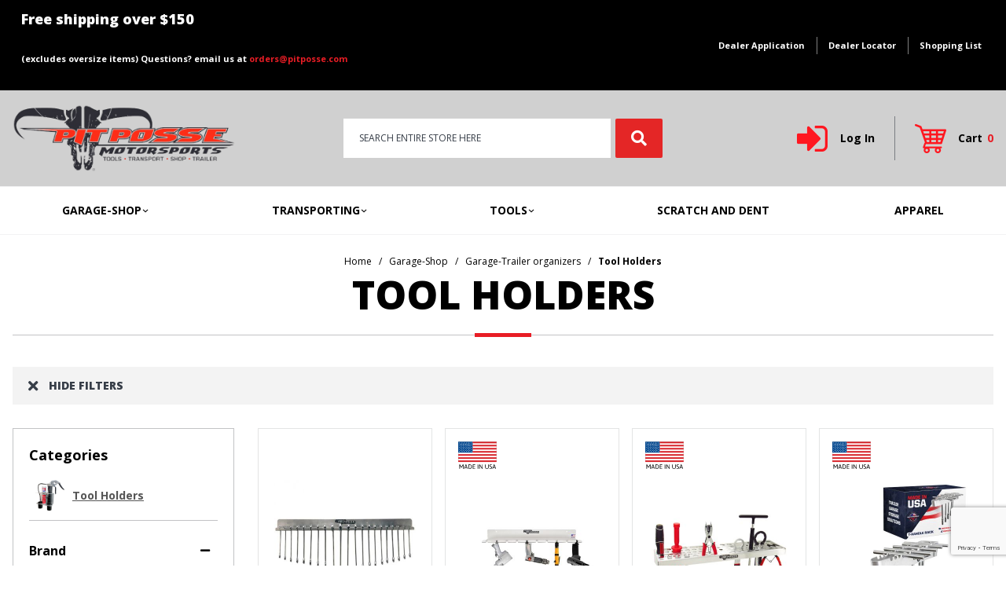

--- FILE ---
content_type: text/html; charset=utf-8
request_url: https://www.pitposse.com/tool-holders-atv-tools-accessories.html
body_size: 45779
content:
<!DOCTYPE html><html lang="en" class="no-js" xmlns:fb="http://ogp.me/ns/fb#"><head><meta charset="utf-8"><meta http-equiv="X-UA-Compatible" content="IE=edge"><meta name="viewport" content="width=device-width, initial-scale=1, maximum-scale=1"><base href="https://www.pitposse.com/mm5/"><title>Tool Holders | ATV Tools & Accessories</title><link href="https://fonts.gstatic.com" data-resource-group="css_list" data-resource-code="preconnect-google-fonts" /><link rel="stylesheet" href="https://fonts.googleapis.com/css?family=Open+Sans:300,300i,400,400i,600,600i,700,700i,800,800i" data-resource-group="css_list" data-resource-code="google-fonts" /><link type="text/css" media="all" rel="stylesheet" href="css/00000001/combofacets.css?T=c5431e06" data-resource-group="css_list" data-resource-code="combofacets" /><link rel="stylesheet" href="https://use.fontawesome.com/releases/v5.8.2/css/all.css" data-resource-group="css_list" data-resource-code="font-awesome" /><link type="text/css" media="all" rel="stylesheet" href="themes/shadows/ui/css/custom.css?T=a6caee51" data-resource-group="css_list" data-resource-code="custom-style" /><link rel="preconnect" crossorigin href="https://www.googletagmanager.com" data-resource-group="css_list" data-resource-code="preconnect-google-tag-manager" /><script type="text/javascript">
var json_url = "https:\/\/www.pitposse.com\/mm5\/json.mvc\u003F";
var json_nosessionurl = "https:\/\/www.pitposse.com\/mm5\/json.mvc\u003F";
var Store_Code = "rlm";
</script>
<script type="text/javascript" src="https://www.pitposse.com/mm5/clientside.mvc?T=56e42f7b&amp;Filename=ajax.js" integrity="sha512-hBYAAq3Edaymi0ELd4oY1JQXKed1b6ng0Ix9vNMtHrWb3FO0tDeoQ95Y/KM5z3XmxcibnvbVujqgLQn/gKBRhA==" crossorigin="anonymous"></script><script type="text/javascript" src="https://www.pitposse.com/mm5/clientside.mvc?T=56e42f7b&amp;Filename=runtime_ui.js" integrity="sha512-ZIZBhU8Ftvfk9pHoUdkXEXY8RZppw5nTJnFsMqX+3ViPliSA/Y5WRa+eK3vIHZQfqf3R/SXEVS1DJTjmKgVOOw==" crossorigin="anonymous"></script>
<script type="text/javascript">
var MMThemeBreakpoints =
[
{
"code":	"mobile",
"name":	"Mobile",
"start":	{
"unit": "px",
"value": ""
}
,
"end":	{
"unit": "em",
"value": "39.999"
}
}
,{
"code":	"tablet",
"name":	"Tablet",
"start":	{
"unit": "px",
"value": ""
}
,
"end":	{
"unit": "em",
"value": "59.999"
}
}
];
</script>
<script type="text/javascript" src="https://www.pitposse.com/mm5/clientside.mvc?T=56e42f7b&amp;Module_Code=cmp-cssui-searchfield&amp;Filename=runtime.js" integrity="sha512-GT3fQyjPOh3ZvhBeXjc3+okpwb4DpByCirgPrWz6TaihplxQROYh7ilw9bj4wu+hbLgToqAFQuw3SCRJjmGcGQ==" crossorigin="anonymous"></script>
<script type="text/javascript">
var MMSearchField_Search_URL_sep = "https:\/\/www.pitposse.com\/search.html\u003FSearch=";
(function( obj, eventType, fn )
{
if ( obj.addEventListener )
{
obj.addEventListener( eventType, fn, false );
}
else if ( obj.attachEvent )
{
obj.attachEvent( 'on' + eventType, fn );
}
})( window, 'mmsearchfield_override', function()
{
MMSearchField.prototype.onMenuAppendHeader = function() {return null;};MMSearchField.prototype.quickAddToCart = function(button) {if (!button) {console.error('Parameter is missing here!')}if ($(button).is('.loading')) {return false;}var qty = button.dataset['qty'];var product_code = $(button).data('product-code')var variant_code = $(button).data('variant-code')if (variant_code && product_code) {$(button).addClass('loading');$.get('/attributes_load_variant.html?variant_product_code=' + variant_code, function(response) {if (response) {var attributes = {}response.forEach(function(item, i) {attributes[`Product_Attributes[${i + 1}]:code`] = item.code;attributes[`Product_Attributes[${i + 1}]:value`] = item.value;});themeFunctionality.sharedFunctions.addToCart(product_code, (qty || 1), attributes, function() {$(button).removeClass('loading');})}})} else if (product_code) {$(button).addClass('loading');themeFunctionality.sharedFunctions.addToCart(product_code, (qty || 1), null, function() {$(button).removeClass('loading');})}}MMSearchField.prototype.Search = function(value) {var self = this;if ((typeof value !== 'string') || (value.length == 0)) {this.Menu_Empty();this.Menu_Hide();return;} else if (value.length < 3) {this.Menu_Empty();this.Menu_Show();this.Menu_Replace_StoreSearch();return;}/* only this part is different from the original prototype *//* AJAX_Call_Module( function( response ) { self.Search_Callback( response, value ); }, 'runtime','cmp-cssui-searchfield', 'Search','Search=' + encodeURIComponent( value ) +'&Count=' + this.product_count,this.delegator );*/AJAX_Call_Module(function(response) {self.Search_Callback(response, value);}, 'runtime', 'cmp-cssui-searchfield', 'Search', 'Search=' + encodeURIComponent(value) + (window.chosen_ymm ? '&ymm_chosen_machine=' + window.chosen_ymm : '') + '&Count=' + this.product_count, this.delegator);this.delegator.LimitQueueToCount(1);this.delegator.Run();}MMSearchField.prototype.Menu_Item_OnClick = function(e, url) {if (e.target.classList.contains('add-to-cart-qty')) {} else {window.location.href = url;}}MMSearchField.prototype.loadRuntimePriceByProductCode = function(product_code, product_code2, callback) {if (!product_code) {console.error('Missing product code!');return false;}var request = new XMLHttpRequest();// Set up our HTTP request// Setup our listener to process completed requestsrequest.onreadystatechange = function() {// Only run if the request is completeif (request.readyState !== 4) {return;}// Process our return dataif (request.status === 200) {// What do when the request is successfulvar response = request.response;if (response && !response.error) {callback(response)} else {console.error(response)}} else {// What do when the request failsconsole.error('The request failed!');}}/*** Create and send a request* The first argument is the post type (GET, POST, PUT, DELETE, etc.)* The second argument is the endpoint URL*/var url = window.location.origin + '/price_load_product.html?product_code=' + product_code + (product_code2 ? '&product_code2=' + product_code2 : '');request.open('GET', url, true);request.responseType = 'json';request.send();///};MMSearchField.prototype.loadInventoryByProductCode = function(product_code, callback) {if (!product_code) {console.error('Missing product code!');return false;}var request = new XMLHttpRequest();// Set up our HTTP request// Setup our listener to process completed requestsrequest.onreadystatechange = function() {// Only run if the request is completeif (request.readyState !== 4) {return;}// Process our return dataif (request.status === 200) {// What do when the request is successfulvar response = request.response;if (response && !response.error) {callback(response)} else {console.error(response)}} else {// What do when the request failsconsole.error('The request failed!');}}/*** Create and send a request* The first argument is the post type (GET, POST, PUT, DELETE, etc.)* The second argument is the endpoint URL*/request.open('GET', window.location.origin + '/inventory_load_product.html?product_code=' + product_code, true);request.responseType = 'json';request.send();///};MMSearchField.prototype.Menu_Append_Item = function(data) {var self = this;var item;var sku_matches_search;if (item = this.onMenuAppendItem(data.menuitem)) {item.mm_data = data;item.action = data.product_link + '&q=' + this.last_displayed_search_value;item.addEventListener('click', function(event) {self.Menu_Item_OnClick(event ? event : window.event, this.action);})/* var item.has_ymm = item.children[0].dataset.hasYMM == "1" ? true : false; */item.has_variants = item.children[0].dataset.hasVariants == "1" ? true : false;item.product_id = item.children[0].dataset.productId;item.product_code = item.children[0].dataset.productCode;item.lowest_priced_variant = item.children[0].dataset.lowestPricedVariant;item.highest_priced_variant = item.children[0].dataset.highestPricedVariant;item.part_codes = item.children[0].dataset.partCodes;item.price_container = item.querySelector('.x-product-list__price')item.sku_container = item.querySelector('.x-search-preview__item-sku')item.out_of_stock_container = item.querySelector('.js-out-of-stock')item.add_to_cart_container = item.querySelector('.js-quick-add-to-cart')item.add_to_cart_button = item.querySelector('.js-add-to-cart')item.inventory_container = item.querySelector('.js-inventory')/* Check if this is a master product */if (item.has_variants && item.product_id) {/* Search for the match in the part_codes array of the master product */if (item.part_codes) {item.part_codes = item.part_codes.split(',');sku_matches_search = item.part_codes.find(el=>el.toUpperCase() == self.element_search.value.toUpperCase())}/* * Check if any variant matches the searched value */if (sku_matches_search) {/* // Load inventory data */if (item.add_to_cart_container && item.inventory_container) {this.loadInventoryByProductCode(sku_matches_search, (inv_data)=>{if (!inv_data.inv_active || inv_data.inv_level == 'out') {item.out_of_stock_container.style.display = '';item.add_to_cart_container.style.display = 'none';} else {if (item.add_to_cart_button) {item.add_to_cart_button.dataset.variantCode = sku_matches_search;}item.out_of_stock_container.style.display = 'none';item.add_to_cart_container.style.display = '';if (inv_data.inv_available > 9) {item.inventory_container.innerText = 'In Stock: 9+';} else {item.inventory_container.innerText = 'In Stock: ' + inv_data.inv_available;}item.inventory_container.style.display = '';}} )}/* Load price */if (item.price_container) {this.loadRuntimePriceByProductCode(sku_matches_search, '', (price_data)=>{/* // show the variant's price */item.price_container.innerText = price_data[0].formatted_price;/* // show sku */if (item.sku_container) {item.sku_container.innerText = 'SKU: ' + price_data[0].code}} )}}else if (item.lowest_priced_variant) {/*Check if the custom field [lowest_priced_variant] has value *//* Load price range */this.loadRuntimePriceByProductCode(item.lowest_priced_variant, item.highest_priced_variant, (price_data)=>{var variants = price_datavar min_price = 99999;var max_price = 0;variants.forEach(function(variant) {var price = +variant.price;if (price < min_price) {min_price = price}if (price > max_price) {max_price = price}});item.min_price = (Math.floor(min_price * 100) / 100).toFixed(2);item.max_price = (Math.floor(max_price * 100) / 100).toFixed(2);/* if nothing matches show the price range */item.price_container.innerText = item.min_price == item.max_price ? item.min_price : (item.min_price + ' - ' + item.max_price);if (item.out_of_stock_container) {item.out_of_stock_container.style.display = 'none';}if (item.add_to_cart_container) {item.add_to_cart_container.style.display = 'none';}} )/**/}}var addToCartQtyInput = item.querySelector('.add-to-cart-qty')if (item.add_to_cart_button) {item.add_to_cart_button.addEventListener('click', function(e) {e.stopPropagation();e.preventDefault();if (addToCartQtyInput) {item.add_to_cart_button.dataset['qty'] = addToCartQtyInput.value}self.quickAddToCart(this)})}if (addToCartQtyInput) {addToCartQtyInput.addEventListener('click', function(e) {e.stopPropagation();})}item.onmousemove = function(event) {self.Event_MenuItem_MouseMove(event ? event : window.event, item);};this.element_menu.appendChild(item);this.menu_items.push(item);}}MMSearchField.prototype.Event_Focus = function( e ) {if ( this.has_focus ){return;}this.has_focus = true;this.element_search.className = classNameAdd( this.element_search, 'focus' );this.element_menu.classList.add('x-search-preview--open');if ( this.element_search.value === this.last_displayed_search_value ){this.Menu_Show();}else if ( this.element_search.value.length ){this.Menu_Empty();this.Menu_Show();this.Menu_Replace_StoreSearch();this.Search( this.element_search.value );}AddEvent( document, 'mousedown', this.event_document_mousedown );}MMSearchField.prototype.Event_Blur = function(e) {if (!this.has_focus) {return;}this.has_focus = false;this.element_search.className = classNameRemove(this.element_search, 'focus');// this.Menu_Hide();// this.element_menu.classList.remove('x-search-preview--open');RemoveEvent(document, 'mousedown', this.event_document_mousedown);}MMSearchField.prototype.Event_Document_MouseDown = function(e) {var target = e.target || e.srcElement;if (target.classList.contains('add-to-cart-qty')) {} else if (target === this.element_menu || containsChild(this.element_menu, target)) {eventStopPropagation(e);return eventPreventDefault(e);}}MMSearchField.prototype.onMenuAppendItem = function(data) {var span;span = newElement('span', {'class': 'x-search-preview__entry'}, null, null);span.innerHTML = data;return span;};MMSearchField.prototype.onMenuAppendStoreSearch = function(search_value) {var item;item = newElement('div', {'class': 'x-search-preview__search-all'}, null, null);item.element_text = newTextNode('Search store for product "' + search_value + '"', item);return item;};//# sourceURL=search.js
} );
</script>
<meta name="google-site-verification" content="OMx5FYZ0I_nKgAZU9ITKo751JH-6gz3VMdpyj0vUBcg" /><link rel="canonical" href="https://www.pitposse.com/tool-holders-atv-tools-accessories.html" itemprop="url"><meta name="description" content="Free shipping on any order over $35! Discover our tool bags and tool organizers at affordable prices in our online store. Proudly made in the USA." />
<link rel="apple-touch-icon" sizes="180x180" href="/apple-touch-icon.png"><link rel="icon" type="image/png" sizes="32x32" href="/favicon-32x32.png"><link rel="icon" type="image/png" sizes="16x16" href="/favicon-16x16.png"><link rel="manifest" href="/site.webmanifest"><link rel="stylesheet" href="//www.pitposse.com/mm5/themes/shadows/core/css/base/normalize.css?v=1554240292"><link rel="stylesheet" href="//www.pitposse.com/mm5/themes/shadows/core/css/base/resets.css?v=1554240292"><link rel="stylesheet" href="//www.pitposse.com/mm5/themes/shadows/core/css/elements/forms.css?v=1554240292"><link rel="stylesheet" href="//www.pitposse.com/mm5/themes/shadows/core/css/elements/links.css?v=1554240292"><link rel="stylesheet" href="//www.pitposse.com/mm5/themes/shadows/core/css/elements/media.css?v=1554240292"><link rel="stylesheet" href="//www.pitposse.com/mm5/themes/shadows/core/css/elements/page.css?v=1554240292"><link rel="stylesheet" href="//www.pitposse.com/mm5/themes/shadows/core/css/elements/tables.css?v=1554240292"><link rel="stylesheet" href="//www.pitposse.com/mm5/themes/shadows/core/css/elements/typography.css?v=1554240292"><link rel="stylesheet" href="//www.pitposse.com/mm5/themes/shadows/core/css/objects/layout.css?v=1554240292"><link rel="stylesheet" href="//www.pitposse.com/mm5/themes/shadows/core/css/objects/lists.css?v=1554240292"><link rel="stylesheet" href="//www.pitposse.com/mm5/themes/shadows/core/css/objects/tables.css?v=1554240292"><link rel="stylesheet" href="//www.pitposse.com/mm5/themes/shadows/core/css/objects/wrapper.css?v=1554240292"><link rel="stylesheet" href="//www.pitposse.com/mm5/themes/shadows/core/css/components/buttons.css?v=1554240292"><link rel="stylesheet" href="//www.pitposse.com/mm5/themes/shadows/core/css/components/control-groups.css?v=1554240292"><link rel="stylesheet" href="//www.pitposse.com/mm5/themes/shadows/core/css/components/divider.css?v=1554240292"><link rel="stylesheet" href="//www.pitposse.com/mm5/themes/shadows/core/css/components/forms.css?v=1554240292"><link rel="stylesheet" href="//www.pitposse.com/mm5/themes/shadows/core/css/components/keyline.css?v=1554240292"><link rel="stylesheet" href="//www.pitposse.com/mm5/themes/shadows/core/css/components/menu.css?v=1554240292"><link rel="stylesheet" href="//www.pitposse.com/mm5/themes/shadows/core/css/components/mini-modal.css?v=1554240292"><link rel="stylesheet" href="//www.pitposse.com/mm5/themes/shadows/core/css/components/navigation.css?v=1554240292"><link rel="stylesheet" href="//www.pitposse.com/mm5/themes/shadows/core/css/components/tables.css?v=1554240292"><link rel="stylesheet" href="//www.pitposse.com/mm5/themes/shadows/core/css/components/typography.css?v=1554240292"><link rel="stylesheet" href="//www.pitposse.com/mm5/themes/shadows/core/css/utilities/borders.css?v=1554240292"><link rel="stylesheet" href="//www.pitposse.com/mm5/themes/shadows/core/css/utilities/clear-fix.css?v=1554240292"><link rel="stylesheet" href="//www.pitposse.com/mm5/themes/shadows/core/css/utilities/colors.css?v=1554240292"><link rel="stylesheet" href="//www.pitposse.com/mm5/themes/shadows/core/css/utilities/display.css?v=1554240292"><link rel="stylesheet" href="//www.pitposse.com/mm5/themes/shadows/core/css/utilities/grids.css?v=1554240292"><link rel="stylesheet" href="//www.pitposse.com/mm5/themes/shadows/core/css/utilities/icons.css?v=1568304549"><link rel="stylesheet" href="//www.pitposse.com/mm5/themes/shadows/core/css/utilities/print.css?v=1554240292"><link rel="stylesheet" href="//www.pitposse.com/mm5/themes/shadows/core/css/utilities/typography.css?v=1554240292"><link rel="stylesheet" href="//www.pitposse.com/mm5/themes/shadows/core/css/utilities/vertical-align.css?v=1554240292"><link rel="stylesheet" href="//www.pitposse.com/mm5/themes/shadows/core/css/utilities/widths.css?v=1554240292"><link rel="stylesheet" href="//www.pitposse.com/mm5/themes/shadows/core/css/utilities/z-index.css?v=1554240292"><link rel="stylesheet" href="//www.pitposse.com/mm5/themes/shadows/extensions/breadcrumbs/collapsing-breadcrumbs.css?v=1554240292"><link rel="stylesheet" href="//www.pitposse.com/mm5/themes/shadows/extensions/category-tree/category-tree.css?v=1554240292"><link rel="stylesheet" href="//www.pitposse.com/mm5/themes/shadows/extensions/display-list-filtering/display-list-filtering.css?v=1554240292"><link rel="stylesheet" href="//www.pitposse.com/mm5/themes/shadows/extensions/hero/hero.css?v=1597256067"><link rel="stylesheet" href="//www.pitposse.com/mm5/themes/shadows/extensions/messages/messages.css?v=1554240292"><link rel="stylesheet" href="//www.pitposse.com/mm5/themes/shadows/extensions/pagination/pagination.css?v=1554240292"><link rel="stylesheet" href="//www.pitposse.com/mm5/themes/shadows/extensions/product-layout/product-layout.css?v=1554240292"><link rel="stylesheet" href="//www.pitposse.com/mm5/themes/shadows/extensions/product-lists/product-lists.css?v=1554240292"><link rel="stylesheet" href="//www.pitposse.com/mm5/themes/shadows/extensions/search-preview/search-preview.css?v=1595557753"><link rel="stylesheet" href="//www.pitposse.com/mm5/themes/shadows/extensions/subscriptions/subscriptions.css?v=1554240292"><link rel="stylesheet" href="//www.pitposse.com/mm5/themes/shadows/extensions/mini-basket/mini-basket.css?v=1554240292"><link rel="stylesheet" href="//www.pitposse.com/mm5/themes/shadows/extensions/quantify/quantify.css?v=1554240292"><link rel="stylesheet" href="//www.pitposse.com/mm5/themes/shadows/extensions/tabs/flex-tabs.css?v=1554240292"><link rel="stylesheet" href="//www.pitposse.com/mm5/themes/shadows/extensions/navigation/transfigure-navigation.css?v=1648742340"><link rel="stylesheet" href="//www.pitposse.com/mm5/themes/shadows/extensions/carousel/roundabout.css?v=1648477182"><link rel="stylesheet" href="//www.pitposse.com/mm5/themes/shadows/extensions/facets/facets.css?v=1554240292"><link rel="stylesheet" href="//www.pitposse.com/mm5/themes/shadows/extensions/fasten-header/fasten-header.css?v=1554240292"><link rel="stylesheet" href="//www.pitposse.com/mm5/themes/shadows/ui/css/theme-styles.css?v=1709132226"><link rel="stylesheet" href="//www.pitposse.com/mm5/themes/shadows/ui/css/fontawesome.css?v=1557911610"><link rel="stylesheet" href="//www.pitposse.com/mm5/themes/shadows/ui/css/main-styles.css?v=1708381458"><script type="text/javascript" src="https://www.pitposse.com/mm5/clientside.mvc?T=56e42f7b&Module_Code=mvga&amp;Filename=mvga.js"></script><meta name="google-site-verification" content="-X0PtMsgyu1PPt4nPZJnU78BlH265oOOks3Tnmx8jKc" /><meta name="facebook-domain-verification" content="6qu434eq31iuekiuiyvktk7qwqlea7" /><!-- Facebook Pixel Code --><script>!function(f,b,e,v,n,t,s){if(f.fbq)return;n=f.fbq=function(){n.callMethod?n.callMethod.apply(n,arguments):n.queue.push(arguments)};if(!f._fbq)f._fbq=n;n.push=n;n.loaded=!0;n.version='2.0';n.queue=[];t=b.createElement(e);t.async=!0;t.src=v;s=b.getElementsByTagName(e)[0];s.parentNode.insertBefore(t,s)}(window, document,'script','https://connect.facebook.net/en_US/fbevents.js');fbq('init', '3102712466672491');fbq('track', 'PageView');</script><noscript><img height="1" width="1" style="display:none"src="https://www.facebook.com/tr?id=3102712466672491&ev=PageView&noscript=1"/></noscript><!-- End Facebook Pixel Code --><script defer src="themes/shadows/extensions/carousel/roundabout.js"></script><link type="text/css" media="all" rel="stylesheet" integrity="sha256-lWOXBr8vqpiy3pliCN1FmPIYkHdcr8Y0nc2BRMranrA= sha384-0K5gx4GPe3B0+RaqthenpKbJBAscHbhUuTd+ZmjJoHkRs98Ms3Pm2S4BvJqkmBdh sha512-wrhf+QxqNNvI+O73Y1XxplLd/Bt2GG2kDlyCGfeByKkupyZlAKZKAHXE2TM9/awtFar6eWl+W9hNO6Mz2QrA6Q==" crossorigin="anonymous" href="https://www.pitposse.com/mm5/json.mvc?Store_Code=rlm&amp;Function=CSSResource_Output&amp;CSSResource_Code=mm-theme-styles&T=8d25458e" data-resource-group="modules" data-resource-code="mm-theme-styles" /><script type="text/javascript" data-resource-group="modules" data-resource-code="recaptcha_v3">
(() =>
{
var script;
script	= document.createElement( 'script' );
script.src	= 'https://www.google.com/recaptcha/api.js?render=6Le5Ms8qAAAAADhz5p_nOp9TPsrB3PQx95PyxkQo';
document.documentElement.appendChild( script );
} )();
document.addEventListener( 'DOMContentLoaded', () =>
{
var form, element, elements, form_lookup;
form_lookup = new Array();
elements = document.querySelectorAll( 'form input\u005Bname\u003D\"Action\"\u005D\u005Bvalue\u003D\"AUTH\"\u005D, form \u005Bname\u003D\"Action\"\u005D\u005Bvalue\u003D\"ORDR,SHIP,CTAX,AUTH\"\u005D' )
for ( element of elements )
{
if ( element instanceof HTMLFormElement )	form = element;
else if ( element.form instanceof HTMLFormElement )	form = element.form;
else
{
form = null;
while ( element )
{
if ( element instanceof HTMLFormElement )
{
form = element;
break;
}
element = element.parentNode;
}
}
if ( form && ( form_lookup.indexOf( form ) === -1 ) )
{
form_lookup.push( form );
new Miva_reCAPTCHAv3_FormSubmitListener( form, 'payment_authorization' );
}
}
elements = document.querySelectorAll( 'form input\u005Bname\u003D\"Action\"\u005D\u005Bvalue\u003D\"ICST\"\u005D' )
for ( element of elements )
{
if ( element instanceof HTMLFormElement )	form = element;
else if ( element.form instanceof HTMLFormElement )	form = element.form;
else
{
form = null;
while ( element )
{
if ( element instanceof HTMLFormElement )
{
form = element;
break;
}
element = element.parentNode;
}
}
if ( form && ( form_lookup.indexOf( form ) === -1 ) )
{
form_lookup.push( form );
new Miva_reCAPTCHAv3_FormSubmitListener( form, 'customer_account_create' );
}
}
elements = document.querySelectorAll( 'form input\u005Bname\u003D\"Action\"\u005D\u005Bvalue\u003D\"EMPW\"\u005D' )
for ( element of elements )
{
if ( element instanceof HTMLFormElement )	form = element;
else if ( element.form instanceof HTMLFormElement )	form = element.form;
else
{
form = null;
while ( element )
{
if ( element instanceof HTMLFormElement )
{
form = element;
break;
}
element = element.parentNode;
}
}
if ( form && ( form_lookup.indexOf( form ) === -1 ) )
{
form_lookup.push( form );
new Miva_reCAPTCHAv3_FormSubmitListener( form, 'customer_forgot_password' );
}
}
elements = document.querySelectorAll( 'form input\u005Bname\u003D\"Action\"\u005D\u005Bvalue\u003D\"LOGN\"\u005D, form input\u005Bname\u003D\"Action\"\u005D\u005Bvalue\u005E\u003D\"LOGN,\"\u005D' )
for ( element of elements )
{
if ( element instanceof HTMLFormElement )	form = element;
else if ( element.form instanceof HTMLFormElement )	form = element.form;
else
{
form = null;
while ( element )
{
if ( element instanceof HTMLFormElement )
{
form = element;
break;
}
element = element.parentNode;
}
}
if ( form && ( form_lookup.indexOf( form ) === -1 ) )
{
form_lookup.push( form );
new Miva_reCAPTCHAv3_FormSubmitListener( form, 'customer_login' );
}
}
elements = document.querySelectorAll( 'form input\u005Bname\u003D\"Action\"\u005D\u005Bvalue\u003D\"WaitlistAdd_Recaptcha\"\u005D, form input\u005Bname\u003D\"Action\"\u005D\u005Bvalue\u005E\u003D\"WaitlistAdd_Recaptcha\"\u005D' )
for ( element of elements )
{
if ( element instanceof HTMLFormElement )	form = element;
else if ( element.form instanceof HTMLFormElement )	form = element.form;
else
{
form = null;
while ( element )
{
if ( element instanceof HTMLFormElement )
{
form = element;
break;
}
element = element.parentNode;
}
}
if ( form && ( form_lookup.indexOf( form ) === -1 ) )
{
form_lookup.push( form );
new Miva_reCAPTCHAv3_FormSubmitListener( form, 'waitlist_add' );
}
}
elements = document.querySelectorAll( 'form input\u005Bname\u003D\"Action\"\u005D\u005Bvalue\u003D\"TGRADD\"\u005D, form input\u005Bname\u003D\"Action\"\u005D\u005Bvalue\u005E\u003D\"TGRADD,\"\u005D' )
for ( element of elements )
{
if ( element instanceof HTMLFormElement )	form = element;
else if ( element.form instanceof HTMLFormElement )	form = element.form;
else
{
form = null;
while ( element )
{
if ( element instanceof HTMLFormElement )
{
form = element;
break;
}
element = element.parentNode;
}
}
if ( form && ( form_lookup.indexOf( form ) === -1 ) )
{
form_lookup.push( form );
new Miva_reCAPTCHAv3_FormSubmitListener( form, 'tgreview_add_review' );
}
}
} );
class Miva_reCAPTCHAv3_FormSubmitListener
{
#form;
#submitting;
#event_submit;
#original_submit;
#recaptcha_action;
#event_fallback_submit;
constructor( form, recaptcha_action )
{
this.#form	= form;
this.#submitting	= false;
this.#original_submit	= form.submit;
this.#recaptcha_action	= recaptcha_action;
this.#event_fallback_submit	= () => { this.#form.submit(); };
this.#event_submit	= ( e ) =>
{
e.stopImmediatePropagation();
e.preventDefault();
//
// Trigger overwritten submit to build reCAPTCHAv3 response, where the original
// form submit will be restored in the callback and the "submit" listener removed.
//
this.#form.submit();
}
this.#form.submit	= () =>
{
if ( this.#submitting )
{
return;
}
this.#submitting = true;
Miva_reCAPTCHAv3_Submit( this.#recaptcha_action, ( token ) =>
{
var input_response;
this.#submitting	= false;
input_response	= document.createElement( 'input' );
input_response.type	= 'hidden';
input_response.name	= 'reCAPTCHAv3_Response';
input_response.value	= token;
this.#form.submit	= this.#original_submit;
this.#form.removeEventListener( 'submit', this.#event_submit, { capture: true } );
this.#form.appendChild( input_response );
if ( this.#form.requestSubmit )
{
this.#form.requestSubmit();
}
else
{
this.#form.addEventListener( 'submit', this.#event_fallback_submit );
this.#form.dispatchEvent( new Event( 'submit', { bubbles: true, cancelable: true } ) );
this.#form.removeEventListener( 'submit', this.#event_fallback_submit );
}
} );
};
this.#form.addEventListener( 'submit', this.#event_submit, { capture: true } );
}
}
function Miva_reCAPTCHAv3_Submit( recaptcha_action, callback )
{
try
{
grecaptcha.ready( () => {
try
{
grecaptcha.execute( '6Le5Ms8qAAAAADhz5p_nOp9TPsrB3PQx95PyxkQo', { action: recaptcha_action } ).then( ( token ) => {
callback( token );
} );
}
catch ( e )
{
setTimeout( () => callback( 'recaptcha failed' ) );
}
} );
}
catch ( e )
{
setTimeout( () => callback( 'recaptcha failed' ) );
}
}
</script><script type="text/javascript" src="scripts/00000001/runtime_combofacets.js?T=595f0d09" data-resource-group="head_tag" data-resource-code="runtimecombofacets"></script><script data-resource-group="head_tag" data-resource-code="GTM-head-tag">(function(w,d,s,l,i){w[l]=w[l]||[];w[l].push({'gtm.start':new Date().getTime(),event:'gtm.js'});var f=d.getElementsByTagName(s)[0],j=d.createElement(s),dl=l!='dataLayer'?'&l='+l:'';j.async=true;j.src='https://www.googletagmanager.com/gtm.js?id='+i+dl;f.parentNode.insertBefore(j,f);})(window,document,'script','dataLayer','GTM-TQHJXHHK');</script><script data-resource-group="head_tag" data-resource-code="GTM-dataLayer">
var dataLayer = dataLayer || [];
var clearEcommerceDataLayer = () => {
dataLayer.push({ ecommerce: null });
};
dataLayer.push({
canonicalUri: '\/tool-holders-atv-tools-accessories.html',
canonicalUrl: 'https:\/\/www.pitposse.com\/tool-holders-atv-tools-accessories.html',
category: {
code: 'CAT-932',
name: 'Tool Holders'
},
global: {
action: '',
basket: {
basketId: '5519811'
},
categoryCode: 'CAT-932',
function: '',
moduleFunction: '',
productCode: '',
screen: 'CTGY',
uiException: ''
},
page: {
code: 'CTGY',
name: 'Category Display'
},
product: {
code: '',
name: '',
sku: ''
}
});
window.addEventListener('DOMContentLoaded', () => {
document.querySelectorAll('form').forEach(form => {
if (form.getAttribute('name')?.length) {
return;
}
const identifier = form.elements?.Action?.value ?? form.dataset?.hook ?? form.querySelector('legend')?.innerText;
if (identifier?.length) {
form.name = identifier;
}
});
});
window.addEventListener('DOMContentLoaded', () => {
let timeoutId;
const debouncedSearch = (e) => {
clearTimeout(timeoutId);
timeoutId = setTimeout(() => {
const search_term = e?.target?.value;
if (!search_term?.length) {
return;
}
dataLayer.push({
event: 'search',
search_term
});
}, 500);
};
const searchInputs = document.querySelectorAll('input[name="Search"]');
searchInputs.forEach(input => {
input.addEventListener('input', debouncedSearch)
});
});
class MMXPromotionTracker {
constructor() {
window.addEventListener('DOMContentLoaded', () => {
this.init();
});
}
init() {
this.promotions = document.querySelectorAll('[data-flex-item]');
if (!this.promotions.length) {
return;
}
this.promotionObserver = new IntersectionObserver((entries) => {
this.observedCallback(entries);
}, {threshold: [0.75]});
this.promotions.forEach((promotion, i) => {
this.promotionObserver.observe(promotion);
promotion.addEventListener('click', (e) => {
this.promotionClicked(promotion, e);
});
});
}
promotionClicked(promotion, e){
let clickedLink = false;
let products = [];
let clickedHero;
e.composedPath().forEach(item => {
if (item.nodeName === 'A' || (item.nodeName === 'MMX-HERO' && item.dataset?.href?.length)) {
clickedLink = true;
}
if (item.nodeName === 'MMX-HERO') {
clickedHero = item;
} else if (item.nodeName === 'MMX-PRODUCT-CAROUSEL') {
const clickedProductIndex = [...item.shadowRoot.querySelectorAll('mmx-hero[slot="hero_slide"]')].findIndex(heroSlide => heroSlide === clickedHero);
products = [item?.products[clickedProductIndex]];
} else if (item.nodeName === 'MMX-FEATURED-PRODUCT') {
products = [item?.product];
}
});
if (clickedLink) {
this.trackPromotion('select_promotion', promotion, products);
}
};
trackPromotion(event, item, products = []) {
clearEcommerceDataLayer();
dataLayer.push({
event,
ecommerce: {
creative_name: item.getAttribute('data-flex-item'),
creative_slot: [...this.promotions].findIndex(promotion => promotion === item) + 1,
items: this.productsToEcommerceItems(products),
promotion_id: item.getAttribute('data-flex-component')
}
});
if (item?.nodeName === 'MMX-PRODUCT-CAROUSEL') {
this.trackProductList(event, item, products);
}
};
trackProductList(event, item, products = []) {
if (!products?.length) {
return;
}
clearEcommerceDataLayer();
dataLayer.push({
event: event === 'select_promotion' ? 'select_item' : 'view_item_list',
ecommerce: {
item_list_id: item.getAttribute('id'),
item_list_name: item?.data?.heading?.heading_text?.value ?? item.getAttribute('id'),
items: this.productsToEcommerceItems(products)
}
});
}
observedCallback(entries) {
entries.forEach((entry, entryIndex) => {
if (!entry.isIntersecting) {
return;
}
this.trackPromotion('view_promotion', entry.target, entry.target?.products);
});
};
productsToEcommerceItems(products = []) {
if (!products?.length) {
return [];
}
return products.map((item, i) => {
return {
item_id: item.code,
item_name: item.name,
item_sku: item?.sku,
index: i,
price: item.price,
discount: item.base_price - item.price,
quantity: 1
}
});
}
}
new MMXPromotionTracker();
clearEcommerceDataLayer();
dataLayer.push({
	"ecommerce": {
		"item_list_id": "category_listing",
		"item_list_name": "Category Listing",
		"items": [
			{
				"discount": 2.3,
				"index": 0,
				"item_brand": "Pit Posse",
				"item_id": "PP_Tool_Rack",
				"item_name": "Pit Posse Wrench Tool Rack",
				"item_sku": "",
				"item_variant": "",
				"price": 20.65,
				"quantity": 1
			},
			{
				"discount": 2.7,
				"index": 1,
				"item_brand": "Pit Posse",
				"item_id": "PP_Air_Tool_Rack",
				"item_name": "Pit Posse Air Tool Rack",
				"item_sku": "",
				"item_variant": "",
				"price": 24.25,
				"quantity": 1
			},
			{
				"discount": 5,
				"index": 2,
				"item_brand": "Pit Posse",
				"item_id": "PP_Tool_Organizer",
				"item_name": "Pit Posse Tool Organizer",
				"item_sku": "",
				"item_variant": "",
				"price": 44.95,
				"quantity": 1
			},
			{
				"discount": 2.3,
				"index": 3,
				"item_brand": "Pit Posse",
				"item_id": "PP272",
				"item_name": "Pit Posse T-Handle Rack",
				"item_sku": "PP272",
				"item_variant": "",
				"price": 20.65,
				"quantity": 1
			},
			{
				"discount": 2,
				"index": 4,
				"item_brand": "Pit Posse",
				"item_id": "PP_Air_Gauge_Pouch",
				"item_name": "Pit Posse Air Gauge Pouch",
				"item_sku": "PP_Air_Gauge_Pouch",
				"item_variant": "",
				"price": 17.95,
				"quantity": 1
			},
			{
				"discount": 2.4,
				"index": 5,
				"item_brand": "Pit Posse",
				"item_id": "PP_Air_Gauge_Pouch_Large",
				"item_name": "Pit Posse Air Gauge Pouch Large",
				"item_sku": "PP_Air_Gauge_Pouch_Large",
				"item_variant": "",
				"price": 21.55,
				"quantity": 1
			},
			{
				"discount": 1.8,
				"index": 6,
				"item_brand": "Pit Posse",
				"item_id": "PP109W",
				"item_name": "Pit Posse Tool Holder-Wall Mount",
				"item_sku": "PP109W",
				"item_variant": "",
				"price": 16.15,
				"quantity": 1
			},
			{
				"discount": 2.4,
				"index": 7,
				"item_brand": "Pit Posse",
				"item_id": "PP109T",
				"item_name": "Pit Posse Tool Holder- Tool Box Mount",
				"item_sku": "PP109T",
				"item_variant": "",
				"price": 21.55,
				"quantity": 1
			},
			{
				"discount": 1.9,
				"index": 8,
				"item_brand": "Pit Posse",
				"item_id": "PP2740L",
				"item_name": "Pit Posse Roll Up Tool Bag Large",
				"item_sku": "PP2740L",
				"item_variant": "",
				"price": 17.08,
				"quantity": 1
			},
			{
				"discount": 1.5,
				"index": 9,
				"item_brand": "Pit Posse",
				"item_id": "PP2740",
				"item_name": "Pit Posse Tool Bag",
				"item_sku": "PP2740",
				"item_variant": "",
				"price": 13.45,
				"quantity": 1
			},
			{
				"discount": 2.7,
				"index": 10,
				"item_brand": "Pit Posse",
				"item_id": "PP3353",
				"item_name": "Pit Posse Air Tool\/Aerosol Rack Combo",
				"item_sku": "PP3353",
				"item_variant": "",
				"price": 24.25,
				"quantity": 1
			},
			{
				"discount": 5,
				"index": 11,
				"item_brand": "Pit Posse",
				"item_id": "PP3359",
				"item_name": "Pit Posse Air Tool Rack and Hose Hanger Combo",
				"item_sku": "PP3359",
				"item_variant": "",
				"price": 44.95,
				"quantity": 1
			},
			{
				"discount": 2.3,
				"index": 12,
				"item_brand": "Pit Posse",
				"item_id": "PP3360",
				"item_name": "Pit Posse Lug Nut Wrench Holder",
				"item_sku": "PP3360",
				"item_variant": "",
				"price": 20.65,
				"quantity": 1
			},
			{
				"discount": 4,
				"index": 13,
				"item_brand": "Pit Posse",
				"item_id": "PP_Grease_Gun_Caddie",
				"item_name": "Pit Posse Grease Gun Caddie",
				"item_sku": "PP_Grease_Gun_Caddie",
				"item_variant": "",
				"price": 35.95,
				"quantity": 1
			},
			{
				"discount": 4.5,
				"index": 14,
				"item_brand": "Pit Posse",
				"item_id": "PP3363",
				"item_name": "Pit Posse Double Grease Tube Gun Caddy",
				"item_sku": "PP3363",
				"item_variant": "",
				"price": 40.45,
				"quantity": 1
			},
			{
				"discount": 4,
				"index": 15,
				"item_brand": "Pit Posse",
				"item_id": "PP3365",
				"item_name": "Pit Posse Spare Tire Kit",
				"item_sku": "PP3365",
				"item_variant": "",
				"price": 35.95,
				"quantity": 1
			},
			{
				"discount": 2.5,
				"index": 16,
				"item_brand": "Pit Posse",
				"item_id": "PP3364",
				"item_name": "Pit Posse Oil Funnel Holder Rack",
				"item_sku": "PP3364",
				"item_variant": "",
				"price": 22.45,
				"quantity": 1
			}
		]
	},
	"event": "view_item_list"
});
class SelectItemTracker {
listSelectors = {
related_products: [
'.x-product-list--related .x-product-list__link',
'.t-related-product-list .x-product-list__link',
'#js-related-products-carousel [data-mm-linktype="product-list-link"]',
'#js-PROD [data-mm-linktype="product-list-link"]',
'.cmp-product-list .cmp-product-list__item:not(.cmp-product-list__header)',
'[data-hook="related-products"] .mm-card-grid-item__wrapper'
],
wish_list_items: [
'#js-WISH .t-basket__product-details a:not([href*="Edit_Wish"], [href*="Action=RMWL"])',
'#js-WISH .basket-product-row a:not([href*="Edit_Wish"], [href*="Action=RMWL"])',
'#js-WISH .basket-display__product-row a:not([href*="Edit_Wish"], [href*="Action=RMWL"])'
],
order_status: [
'.t-page-ords .t-basket__product-name',
'.t-account-landing__order-list a',
'#js-ORDS .basket-product-row a',
'.order-summary-display a'
]
};
productLists = [
'search_results',
'category_listing',
'all_products'
]
productListLinkSelectors = [
'.x-product-list .x-product-list__link',
'.cmp-product-list .cmp-product-list__item',
'#js-product-list .category-product',
'#js-product-list [data-mm-linktype="product-list-link"]',
'.product-grid [data-mm-linktype="product-list-link"]'
];
constructor() {
window.addEventListener('DOMContentLoaded', () => {
this.init();
});
}
init() {
this.buildProductListLinkSelectors();
Object.keys(this.listSelectors).forEach(listId => {
this.bindListEvents(listId);
});
}
buildProductListLinkSelectors() {
this.productLists.forEach(productList => {
this.listSelectors[productList] = this.productListLinkSelectors;
});
}
bindListEvents(listId) {
const viewItemListEvent = this.getViewItemListEvent(listId);
if (!viewItemListEvent) {
return;
}
const listSelectors = this.listSelectors[listId];
const firstMatchingSelector = listSelectors.find(selector => {
return document.querySelector(selector) !== null;
});
const listItemLinks = document.querySelectorAll(firstMatchingSelector);
listItemLinks.forEach((listItemLink, index) => {
listItemLink.addEventListener('click', () => {
this.trackSelectItem(viewItemListEvent, index);
});
});
}
getViewItemListEvent(list_id) {
return window?.dataLayer?.find(item => {
return item?.event === 'view_item_list' && item?.ecommerce?.item_list_id === list_id;
});
}
trackSelectItem(viewItemListEvent, itemIndex) {
const selectedItem = structuredClone(viewItemListEvent?.ecommerce?.items?.[itemIndex]);
if (typeof selectedItem !== 'object') {
return;
}
clearEcommerceDataLayer();
dataLayer.push({
event: 'select_item',
ecommerce: {
currency: 'USD',
value: selectedItem?.price,
item_list_id: viewItemListEvent?.ecommerce.item_list_id,
item_list_name: viewItemListEvent?.ecommerce.item_list_name,
items: [
selectedItem
]
}
});
}
}
new SelectItemTracker();
clearEcommerceDataLayer();
dataLayer.push({
	"ecommerce": {
		"coupon": "",
		"currency": "USD",
		"shipping_tier": "",
		"value": 0
	},
	"event": "mm_global_minibasket"
});
class BasketMonitor {
constructor() {
this.storageKey = 'mm-rlm-basket-monitor';
window.addEventListener('DOMContentLoaded', () => {
this.init();
});
}
canLocalStorage() {
const storeTestKey = this.storageKey + '--test';
if (this.saveCurrentItems(storeTestKey)) {
localStorage?.removeItem(storeTestKey);
return true;
}
return false;
}
init() {
this.setCurrentItemsFromDataLayer();
if (!this.canLocalStorage()) {
return;
}
this.handleBasketChanges();
this.pastItems = this.getItemsFromLocalStorage();
this.comparePastWithCurrent();
this.saveCurrentItems();
this.trackResults();
}
handleBasketChanges() {
const orderProcessed = '0';
if (orderProcessed === '1') {
this.clearCurrentItems();
}
}
setCurrentItemsFromDataLayer() {
const eventsWithBasketItems = ['mm_global_minibasket', 'view_cart', 'begin_checkout', 'add_shipping_info', 'add_payment_info'];
const basketEvent = dataLayer.find(item => eventsWithBasketItems.includes(item?.event));
this.currentItems = this.createMapFromItems(basketEvent?.ecommerce?.items);
}
getItemsFromLocalStorage() {
try {
return new Map(JSON.parse(localStorage.getItem(this.storageKey)));
} catch {
return new Map();
}
}
createMapFromItems(items = []) {
if (!(items instanceof Array)) {
return new Map();
}
return items.reduce((map, item) => {
return map.set(this.createItemKey(item), item);
}, new Map());
}
createItemKey(item = {}) {
return JSON.stringify({
id: item?.item_id,
variant: item?.item_variant
});
}
comparePastWithCurrent() {
this.results = {
added: [],
removed: [],
unchanged: [],
updated: []
};
const allItems = new Map([...this.pastItems, ...this.currentItems]);
allItems.forEach((value, key) => {
const pastItem = this.pastItems.get(key);
const currentItem = this.currentItems.get(key);
if (typeof pastItem === 'undefined') {
this.results.added.push(currentItem);
} else if (typeof currentItem === 'undefined') {
this.results.removed.push(pastItem);
} else if (JSON.stringify(currentItem) == JSON.stringify(pastItem)) {
this.results.unchanged.push(currentItem);
} else {
this.results.updated.push(currentItem);
const quantityChange = currentItem.quantity - pastItem.quantity;
if (quantityChange > 0) {
this.results.added.push({
...currentItem,
quantity: quantityChange
});
} else if (quantityChange < 0) {
this.results.removed.push({
...currentItem,
quantity: Math.abs(quantityChange)
})
}
}
});
}
trackResults() {
this.trackEvent('add_to_cart', this?.results?.added);
this.trackEvent('remove_from_cart', this?.results?.removed);
}
trackEvent(event, items = []) {
if (typeof event !== 'string' || !(items instanceof Array) || !items.length) {
return;
}
clearEcommerceDataLayer();
dataLayer.push({
event,
ecommerce: {
currency: 'USD',
value: this.determineItemsValue(items),
items
}
});
}
determineItemsValue(items = []) {
if (!(items instanceof Array)) {
return 0;
}
return items.reduce((value, item) => {
return value += item.quantity * item.price;
}, 0);
}
clearCurrentItems() {
return localStorage.removeItem(this.storageKey);
}
saveCurrentItems(storageKey = this.storageKey) {
try {
localStorage.setItem(storageKey, JSON.stringify([...this.currentItems]));
return true;
} catch (e) {
return false;
}
}
reportAddToCart(event) {
this.pastItems = this.getItemsFromLocalStorage();
this.currentItems = structuredClone(this.pastItems);
this.addItemsFromEvent(this.currentItems, event);
this.comparePastWithCurrent();
this.saveCurrentItems();
}
addItemsFromEvent(items, event = {}) {
event?.ecommerce?.items?.forEach(addedItem => {
const itemKey = this.createItemKey(addedItem);
const existingItem = this.currentItems.get(itemKey);
if (typeof existingItem === 'undefined') {
items.set(itemKey, addedItem);
} else {
items.set(itemKey, {
...existingItem,
quantity: Number(existingItem.quantity) + Number(addedItem.quantity)
});
}
});
}
}
var basketMonitor = new BasketMonitor();
</script></head><body id="js-CTGY" class="o-site-wrapper t-page-ctgy"><div id="mini_basket" class="readytheme-contentsection">
<section id="mini_basket_inner" class="x-mini-basket" data-hook="mini-basket" data-item-count="0" data-subtotal=""><div class="x-mini-basket__content u-bg-white"><header><div class="x-mini-basket__header"><strong>My Cart: 0 item(s)</strong><button class="c-button u-bg-gray-40 u-icon-cross" data-hook="close-mini-basket"></button></div><hr class="c-keyline"></header><footer class="x-mini-basket__footer"><div class="x-messages x-messages--info">Your Shopping Cart Is Empty</div></footer></div></section>
</div>
<header class="o-wrapper o-wrapper--full o-wrapper--flush t-site-header " data-hook="site-header"><!-- hasCoupon = | hasCoupon_FreeShipping = --><div id="fasten_header" class="readytheme-contentsection">
<section class="o-wrapper o-wrapper--full o-wrapper--flush u-color-white x-fasten-header t-site-header__masthead " data-hook="fasten-header" style="background: #d0d0d0;"><div class="o-wrapper"><div class="o-layout o-layout--align-center"><div class="o-layout__item u-width-2 u-width-1--w u-text-left t-site-header__logo"><a href="https://www.pitposse.com/" title="Pit Posse" rel="nofollow"><img class="x-fasten-header__logo-image" src="graphics/00000001/19/ready-dark-logo.png" alt="Shadows ReadyTheme" title="Shadows ReadyTheme"></a></div><div class="o-layout__item u-width-2 u-width-3--w t-site-header__link-catalog"></div><div class="o-layout__item u-width-4"><form class="t-site-header__search-form" method="post" action="https://www.pitposse.com/search.html"><fieldset><legend>Product Search</legend><ul class="c-form-list"><li class="c-form-list__item c-form-list__item--full c-control-group u-flex"><meta itemprop="target" content="https://www.pitposse.com/search.html?q={Search}"/><input class="c-form-input c-control-group__field u-bg-gray u-bg-white u-border-none u-text-uppercase" data-mm_searchfield="Yes" data-mm_searchfield_id="x-search-preview--fasten" type="search" name="Search" value="" placeholder="Search entire store here" autocomplete="off" required><button class="c-button c-button--large c-control-group__button u-bg-red u-color-white u-border-none fas fa-search" type="submit"></button></li></ul></fieldset><span class="x-search-preview u-color-gray-50" data-mm_searchfield_menu="Yes" data-mm_searchfield_id="x-search-preview--fasten"></span></form></div><div class="o-layout__item u-flex u-width-4 u-width-4--w t-site-header__masthead-links"><a class="u-color-black u-text-bold" href="https://www.pitposse.com/customer-log-in.html"><span class="u-icon-user u-color-red"></span> Log In</a><a class="u-color-black u-text-bold t-site-header__basket-link" data-hook="open-mini-basket" href="https://www.pitposse.com/basket-contents.html"><span class="u-icon-cart-empty u-color-red" data-hook="open-mini-basket"></span> Cart<span class="u-color-red t-site-header__basket-link-quantity" data-hook="open-mini-basket mini-basket-count">0</span></a></div></div></div></section>
</div>
<section class="o-wrapper o-wrapper--full o-wrapper--flush u-bg-gray-50 u-color-white t-site-header__top-navigation "><div class="o-wrapper"><div class="o-layout"><div class="o-layout__item u-width-12 u-width-5--l u-width-7--w u-text-center u-text-left--l"><span id="header_message" class="readytheme-banner">
<p><strong><span class="t-site-header__message"><font size="+1">Free shipping over $150</font> </span></strong><span class="t-site-header__message">(excludes oversize items) Questions? email us at <a href = "mailto: orders@pitposse.com">orders@pitposse.com</a></span></p>
</span>
</div><div class="o-layout o-layout--align-center o-layout__item u-hidden u-flex--l u-width-7--l u-width-5--w t-site-header__links"><div class="o-layout__item"><div class="x-transfigure-navigation__footer"><a class="x-transfigure-navigation__footer-link" href="https://www.pitposse.com/apply-to-be-a-dealer.html" title="Dealer Application">Dealer Application</a><a class="x-transfigure-navigation__footer-link" href="https://www.pitposse.com/dealer-locator.html" title="Dealer Locator">Dealer Locator</a><a class="x-transfigure-navigation__footer-link" href="https://www.pitposse.com/shopping-lists.html" title="Shopping List">Shopping List</a></div></div></div></div></div></section><section class="o-wrapper o-wrapper--full o-wrapper--flush u-color-white t-site-header__masthead" style="background: #d0d0d0;"><div class="o-wrapper"><div class="o-layout o-layout--align-center"><div class="o-layout__item u-width-2 u-width-1--m u-hidden--l "><button class="c-button c-button--flush c-button--full c-button--hollow u-bg-transparent u-border-none u-color-white u-font-huge u-icon-menu" data-hook="open-main-menu"></button></div><div class="o-layout__item u-width-8 u-width-10--m u-width-4--l u-width-4--w u-text-center u-text-left--l t-site-header__logo"><a href="https://www.pitposse.com/" title="Pit Posse" rel="nofollow"><img src="graphics/00000001/19/ready-dark-logo.png" alt="Shadows ReadyTheme" title="Shadows ReadyTheme" style="width: 100%; max-width: 284px;"></a></div><div class="o-layout__item u-width-2 u-width-1--m u-hidden--l "><a class="u-icon-cart-empty u-color-white u-text-bold t-site-header__basket-link--mobile" data-hook="open-mini-basket" href="https://www.pitposse.com/basket-contents.html"><span class="u-bg-white u-color-red u-font-primary t-site-header__basket-link-quantity--mobile" data-hook="mini-basket-count ">0</span></a></div><div class="o-layout__item u-width-12 u-width-4--l " itemscope itemtype="http://schema.org/WebSite"><meta itemprop="url" content="//www.pitposse.com/"/><form class="t-site-header__search-form" method="post" action="https://www.pitposse.com/search.html" itemprop="potentialAction" itemscope itemtype="http://schema.org/SearchAction"><fieldset><legend>Product Search</legend><ul class="c-form-list"><li class="c-form-list__item c-form-list__item--full c-control-group u-flex"><meta itemprop="target" content="https://www.pitposse.com/search.html?q={Search}"/><input class="c-form-input c-control-group__field u-bg-gray u-bg-white u-border-none u-text-uppercase" data-mm_searchfield="Yes" data-mm_searchfield_id="x-search-preview" type="search" name="Search" value="" placeholder="Search entire store here" autocomplete="off" required itemprop="query-input"><button class="c-button c-button--large c-control-group__button u-bg-red u-color-white u-border-none fas fa-search" type="submit"></button></li></ul></fieldset><span class="x-search-preview "data-mm_searchfield_menu="Yes" data-mm_searchfield_id="x-search-preview"></span></form></div><div class="o-layout__item u-hidden u-flex--l u-width-4--l u-width-4--w t-site-header__masthead-links "><a id="headerLogin" class="u-color-black u-text-bold" data-hook="show-related" data-target="global-account" href="https://www.pitposse.com/customer-log-in.html"><span class="u-icon-user u-color-red"></span> Log In</a><a class="u-color-black u-text-bold t-site-header__basket-link" data-hook="open-mini-basket" href="https://www.pitposse.com/basket-contents.html"><span class="u-icon-cart-empty u-color-red" data-hook="open-mini-basket"></span> Cart<span class="u-color-red t-site-header__basket-link-quantity" data-hook="open-mini-basket mini-basket-count">0</span></a></div><div class="u-over-everything t-global-account" data-hook="global-account"><form class="t-global-account__form" method="post" action="https://www.pitposse.com/tool-holders-atv-tools-accessories.html?" autocomplete="off"><fieldset><legend>Global Account Log In</legend><input type="hidden" name="Action" value="LOGN" /><input type="hidden" name="Per_Page" value="10" /><input type="hidden" name="Sort_By" value="disp_order" /><ul class="c-form-list"><li class="c-form-list__item c-form-list__item--full"><label class="u-hide-visually">Email Adress</label><input class="c-form-input c-form-input--large" type="email" name="Customer_LoginEmail" value="" autocomplete="email" placeholder="Email" required></li><li class="c-form-list__item c-form-list__item--full"><label class="u-hide-visually">Password</label><input class="c-form-input c-form-input--large" type="password" name="Customer_Password" autocomplete="current-password" placeholder="Password"></li><li class="c-form-list__item c-form-list__item--full"><input class="c-button c-button--full c-button--huge u-bg-gray-50 u-color-white u-text-bold u-text-uppercase" type="submit" value="Sign In"></li><li class="c-form-list__item c-form-list__item--full"><a class="c-button c-button--full c-button--hollow c-button--huge u-bg-white u-color-gray-50 u-text-bold u-text-uppercase" href="https://www.pitposse.com/customer-log-in.html">Register</a></li><li class="c-form-list__item c-form-list__item--full u-text-center"><a class="u-color-gray-30 u-text-bold u-font-small u-text-uppercase" href="https://www.pitposse.com/forgot-password.html">Forgot Password?</a></li></ul></fieldset></form></div><div class="o-layout__item u-width-12 u-width-8--l u-width-7--w u-hidden "><br class="u-hidden--m"><span class="c-heading-echo u-block u-text-bold u-text-center u-text-right--l u-text-uppercase u-color-gray-20"><span class="u-icon-secure"></span> Secure Checkout</span></div></div></div></section></header><!-- end t-site-header --><div class="o-wrapper o-wrapper--full o-wrapper--flush t-site-navigation "><div class="o-layout o-layout--align-center o-layout--flush o-layout--justify-center t-site-navigation__wrap"><nav class="o-layout__item u-width-12 u-text-bold u-text-uppercase c-navigation x-transfigure-navigation " data-hook="transfigure-navigation"><div class="x-transfigure-navigation__wrap" data-layout="horizontal-drop-down"><header class="x-transfigure-navigation__header u-hidden--l c-control-group"><a class="c-button c-button--full c-button--large c-control-group__button u-bg-gray-10 u-color-gray-50 u-text-bold u-text-uppercase" href="https://www.pitposse.com/customer-log-in.html"><span class="u-icon-user"></span> Sign In or Register</a><button class="c-button u-bg-gray-40 u-color-gray-10 u-icon-cross c-control-group__button" data-hook="close-main-menu"></button></header><div class="x-transfigure-navigation__content"><ul class="c-navigation__row x-transfigure-navigation__row"><li class="c-navigation__list has-child-menu" data-hook="has-drop-down has-child-menu"><a class="c-navigation__link" href="https://www.pitposse.com/garage-shop.html" target="_self">Garage-Shop<span class="c-navigation__link-carat"><span class="u-icon-chevron-right"></span></span></a><ul class="c-navigation__row is-hidden"><li class="c-navigation__list u-hidden--l" data-hook="show-previous-menu"><span class="c-navigation__link"><span class="u-icon-chevron-left">&nbsp;</span><span class="o-layout--grow">Main Menu</span></span></li><li class="c-navigation__list has-child-menu" data-hook="has-child-menu"><a class="c-navigation__link" href="https://www.pitposse.com/garage-organizers.html" target="_self">Garage-Trailer Organizers<span class="c-navigation__link-carat"><span class="u-icon-chevron-right"></span></span></a><ul class="c-navigation__row is-hidden"><li class="c-navigation__list u-hidden--l" data-hook="show-previous-menu"><span class="c-navigation__link"><span class="u-icon-chevron-left">&nbsp;</span><span class="o-layout--grow">Main Menu</span></span></li><li class="c-navigation__list"><a class="c-navigation__link" href="https://www.pitposse.com/cabinets.html" target="_self">Cabinets</a></li><li class="c-navigation__list"><a class="c-navigation__link" href="https://www.pitposse.com/hangers-holders-45183.html" target="_self">Hangers & Holders</a></li><li class="c-navigation__list"><a class="c-navigation__link" href="https://www.pitposse.com/lighting-miscellaneous-44916.html" target="_self">Lighting & Miscellaneous</a></li><li class="c-navigation__list"><a class="c-navigation__link" href="https://www.pitposse.com/rings-tracks-44915.html" target="_self">Rings & Tracks</a></li><li class="c-navigation__list"><a class="c-navigation__link" href="https://www.pitposse.com/shelves-44917.html" target="_self">Shelves</a></li><li class="c-navigation__list"><a class="c-navigation__link" href="https://www.pitposse.com/tire-storage-44918.html" target="_self">Tire Storage</a></li><li class="c-navigation__list"><a class="c-navigation__link" href="https://www.pitposse.com/tool-holders-atv-tools-accessories.html" target="_self">Tool Holders</a></li><li class="c-navigation__list"><a class="c-navigation__link" href="https://www.pitposse.com/utility-jug-storage-44914.html" target="_self">Utility Jug Storage</a></li><li class="c-navigation__list"><a class="c-navigation__link" href="https://www.pitposse.com/work-stations-44920.html" target="_self">Work Stations</a></li><li class="c-navigation__list u-hidden--l"><a class="c-navigation__link" href="https://www.pitposse.com/garage-organizers.html" target="_self">View All Garage-Trailer Organizers</a></li></ul></li><li class="c-navigation__list "><a class="c-navigation__link" href="https://www.pitposse.com/utility-jugs.html" target="_self">Utility Jugs & Accessories</a></li><li class="c-navigation__list has-child-menu" data-hook="has-child-menu"><a class="c-navigation__link" href="https://www.pitposse.com/stands.html" target="_self">Stands<span class="c-navigation__link-carat"><span class="u-icon-chevron-right"></span></span></a><ul class="c-navigation__row is-hidden"><li class="c-navigation__list u-hidden--l" data-hook="show-previous-menu"><span class="c-navigation__link"><span class="u-icon-chevron-left">&nbsp;</span><span class="o-layout--grow">Main Menu</span></span></li><li class="c-navigation__list"><a class="c-navigation__link" href="https://www.pitposse.com/atv-stands-lifts-and-jacks.html" target="_self">ATV</a></li><li class="c-navigation__list"><a class="c-navigation__link" href="https://www.pitposse.com/dirt-bike-stands-lifts.html" target="_self">Dirt</a></li><li class="c-navigation__list"><a class="c-navigation__link" href="https://www.pitposse.com/motorcycle-stands-lifts-and-jacks.html" target="_self">Street</a></li><li class="c-navigation__list u-hidden--l"><a class="c-navigation__link" href="https://www.pitposse.com/stands.html" target="_self">View All Stands</a></li></ul></li><li class="c-navigation__list "><a class="c-navigation__link" href="https://www.pitposse.com/trailer-ramps.html" target="_self">Ramps</a></li><li class="c-navigation__list has-child-menu" data-hook="has-child-menu"><a class="c-navigation__link" href="https://www.pitposse.com/hardware-accessories.html" target="_self">Hardware<span class="c-navigation__link-carat"><span class="u-icon-chevron-right"></span></span></a><ul class="c-navigation__row is-hidden"><li class="c-navigation__list u-hidden--l" data-hook="show-previous-menu"><span class="c-navigation__link"><span class="u-icon-chevron-left">&nbsp;</span><span class="o-layout--grow">Main Menu</span></span></li><li class="c-navigation__list"><a class="c-navigation__link" href="https://www.pitposse.com/rivets-44924.html" target="_self">Rivets</a></li><li class="c-navigation__list"><a class="c-navigation__link" href="https://www.pitposse.com/individual-bolts-nuts.html" target="_self">Individual Bolts & Nuts</a></li><li class="c-navigation__list"><a class="c-navigation__link" href="https://www.pitposse.com/bolt-kits-44922.html" target="_self">Bolt Kits</a></li><li class="c-navigation__list u-hidden--l"><a class="c-navigation__link" href="https://www.pitposse.com/hardware-accessories.html" target="_self">View All Hardware</a></li></ul></li><li class="c-navigation__list "><a class="c-navigation__link" href="https://www.pitposse.com/cleaning.html" target="_self">Cleaning</a></li><li class="c-navigation__list "><a class="c-navigation__link" href="https://www.pitposse.com/supplies.html" target="_self">Supplies</a></li><li class="c-navigation__list has-child-menu" data-hook="has-child-menu"><a class="c-navigation__link" href="https://www.pitposse.com/chemicals.html" target="_self">Chemicals<span class="c-navigation__link-carat"><span class="u-icon-chevron-right"></span></span></a><ul class="c-navigation__row is-hidden"><li class="c-navigation__list u-hidden--l" data-hook="show-previous-menu"><span class="c-navigation__link"><span class="u-icon-chevron-left">&nbsp;</span><span class="o-layout--grow">Main Menu</span></span></li><li class="c-navigation__list"><a class="c-navigation__link" href="https://www.pitposse.com/grip-glue.html" target="_self">Grip Glue</a></li><li class="c-navigation__list"><a class="c-navigation__link" href="https://www.pitposse.com/tire-45044.html" target="_self">Tire</a></li><li class="c-navigation__list"><a class="c-navigation__link" href="https://www.pitposse.com/brake-45039.html" target="_self">Brake</a></li><li class="c-navigation__list"><a class="c-navigation__link" href="https://www.pitposse.com/air-filter-45038.html" target="_self">Air Filter</a></li><li class="c-navigation__list"><a class="c-navigation__link" href="https://www.pitposse.com/chain-45040.html" target="_self">Chain</a></li><li class="c-navigation__list"><a class="c-navigation__link" href="https://www.pitposse.com/cleaners.html" target="_self">Cleaners</a></li><li class="c-navigation__list u-hidden--l"><a class="c-navigation__link" href="https://www.pitposse.com/chemicals.html" target="_self">View All Chemicals</a></li></ul></li><li class="c-navigation__list "><a class="c-navigation__link" href="https://www.pitposse.com/locks-security.html" target="_self">Locks & Security</a></li><li class="c-navigation__list "><a class="c-navigation__link" href="https://www.pitposse.com/miscellaneous-accessories.html" target="_self">Misc. accessories</a></li><li class="c-navigation__list u-hidden--l"><a class="c-navigation__link" href="https://www.pitposse.com/garage-shop.html" target="_self">View All Garage-Shop</a></li></ul></li><li class="c-navigation__list has-child-menu" data-hook="has-drop-down has-child-menu"><a class="c-navigation__link" href="https://www.pitposse.com/transporting.html" target="_self">Transporting<span class="c-navigation__link-carat"><span class="u-icon-chevron-right"></span></span></a><ul class="c-navigation__row is-hidden"><li class="c-navigation__list u-hidden--l" data-hook="show-previous-menu"><span class="c-navigation__link"><span class="u-icon-chevron-left">&nbsp;</span><span class="o-layout--grow">Main Menu</span></span></li><li class="c-navigation__list "><a class="c-navigation__link" href="https://www.pitposse.com/wheel-chocks.html" target="_self">Wheel Chocks</a></li><li class="c-navigation__list has-child-menu" data-hook="has-child-menu"><a class="c-navigation__link" href="https://www.pitposse.com/trailer-organizers.html" target="_self">Trailer Organizers<span class="c-navigation__link-carat"><span class="u-icon-chevron-right"></span></span></a><ul class="c-navigation__row is-hidden"><li class="c-navigation__list u-hidden--l" data-hook="show-previous-menu"><span class="c-navigation__link"><span class="u-icon-chevron-left">&nbsp;</span><span class="o-layout--grow">Main Menu</span></span></li><li class="c-navigation__list"><a class="c-navigation__link" href="https://www.pitposse.com/cabinets-44305.html" target="_self">Cabinets</a></li><li class="c-navigation__list"><a class="c-navigation__link" href="https://www.pitposse.com/hangers-holders.html" target="_self">Hangers & Holders</a></li><li class="c-navigation__list"><a class="c-navigation__link" href="https://www.pitposse.com/lighting-miscellaneous.html" target="_self">Lighting & Miscellaneous</a></li><li class="c-navigation__list"><a class="c-navigation__link" href="https://www.pitposse.com/shelves.html" target="_self">Shelves</a></li><li class="c-navigation__list"><a class="c-navigation__link" href="https://www.pitposse.com/tire-storage.html" target="_self">Tire Storage</a></li><li class="c-navigation__list"><a class="c-navigation__link" href="https://www.pitposse.com/tool-holders-dirt-bike-tools-trailer-organization.html" target="_self">Tool Holders</a></li><li class="c-navigation__list"><a class="c-navigation__link" href="https://www.pitposse.com/utility-jug-storage.html" target="_self">Utility Jug Storage</a></li><li class="c-navigation__list"><a class="c-navigation__link" href="https://www.pitposse.com/work-stations.html" target="_self">Work Stations</a></li><li class="c-navigation__list u-hidden--l"><a class="c-navigation__link" href="https://www.pitposse.com/trailer-organizers.html" target="_self">View All Trailer Organizers</a></li></ul></li><li class="c-navigation__list "><a class="c-navigation__link" href="https://www.pitposse.com/rings-tracks.html" target="_self">Rings & Tracks</a></li><li class="c-navigation__list "><a class="c-navigation__link" href="https://www.pitposse.com/atv-utv-dirt-bike-truck-or-trailer-ramps.html" target="_self">Ramps</a></li><li class="c-navigation__list "><a class="c-navigation__link" href="https://www.pitposse.com/accessories.html" target="_self">Accessories</a></li><li class="c-navigation__list u-hidden--l"><a class="c-navigation__link" href="https://www.pitposse.com/transporting.html" target="_self">View All Transporting</a></li></ul></li><li class="c-navigation__list has-child-menu" data-hook="has-drop-down has-child-menu"><a class="c-navigation__link" href="https://www.pitposse.com/tools.html" target="_self">Tools<span class="c-navigation__link-carat"><span class="u-icon-chevron-right"></span></span></a><ul class="c-navigation__row is-hidden"><li class="c-navigation__list u-hidden--l" data-hook="show-previous-menu"><span class="c-navigation__link"><span class="u-icon-chevron-left">&nbsp;</span><span class="o-layout--grow">Main Menu</span></span></li><li class="c-navigation__list "><a class="c-navigation__link" href="https://www.pitposse.com/allen-wrenches.html" target="_self">Allen</a></li><li class="c-navigation__list "><a class="c-navigation__link" href="https://www.pitposse.com/american-v-twin.html" target="_self">American V-Twin</a></li><li class="c-navigation__list "><a class="c-navigation__link" href="https://www.pitposse.com/atv-tools-and-accessories.html" target="_self">ATV</a></li><li class="c-navigation__list "><a class="c-navigation__link" href="https://www.pitposse.com/brake.html" target="_self">Brake</a></li><li class="c-navigation__list "><a class="c-navigation__link" href="https://www.pitposse.com/carburetor-tools.html" target="_self">Carburetor</a></li><li class="c-navigation__list "><a class="c-navigation__link" href="https://www.pitposse.com/chain.html" target="_self">Chain</a></li><li class="c-navigation__list "><a class="c-navigation__link" href="https://www.pitposse.com/lower-engine.html" target="_self">Lower Engine</a></li><li class="c-navigation__list "><a class="c-navigation__link" href="https://www.pitposse.com/multi-purpose.html" target="_self">Multi-Purpose</a></li><li class="c-navigation__list "><a class="c-navigation__link" href="https://www.pitposse.com/puller-machine-parts-and-accessories.html" target="_self">Puller Machine Specific</a></li><li class="c-navigation__list "><a class="c-navigation__link" href="https://www.pitposse.com/puller-splitters.html" target="_self">Puller & Splitters by Size</a></li><li class="c-navigation__list "><a class="c-navigation__link" href="https://www.pitposse.com/service-misc.html" target="_self">Service & Misc.</a></li><li class="c-navigation__list "><a class="c-navigation__link" href="https://www.pitposse.com/suspension-steering.html" target="_self">Suspension & Steering</a></li><li class="c-navigation__list "><a class="c-navigation__link" href="https://www.pitposse.com/t-handles.html" target="_self">T-Handles</a></li><li class="c-navigation__list "><a class="c-navigation__link" href="https://www.pitposse.com/testers-gauges.html" target="_self">Testers & Gauges</a></li><li class="c-navigation__list "><a class="c-navigation__link" href="https://www.pitposse.com/tire.html" target="_self">Tire</a></li><li class="c-navigation__list "><a class="c-navigation__link" href="https://www.pitposse.com/tool-holder.html" target="_self">Tool Holders</a></li><li class="c-navigation__list "><a class="c-navigation__link" href="https://www.pitposse.com/tool-kits.html" target="_self">Tool Kits</a></li><li class="c-navigation__list "><a class="c-navigation__link" href="https://www.pitposse.com/upper-engine.html" target="_self">Upper Engine</a></li><li class="c-navigation__list "><a class="c-navigation__link" href="https://www.pitposse.com/wheel.html" target="_self">Wheel</a></li><li class="c-navigation__list "><a class="c-navigation__link" href="https://www.pitposse.com/wrenches-pliers.html" target="_self">Wrenches & Pliers</a></li><li class="c-navigation__list u-hidden--l"><a class="c-navigation__link" href="https://www.pitposse.com/tools.html" target="_self">View All Tools</a></li></ul></li><li class="c-navigation__list "><a class="c-navigation__link" href="https://www.pitposse.com/scratch-and-dent.html" target="_self">Scratch and Dent</a></li><li class="c-navigation__list "><a class="c-navigation__link" href="https://www.pitposse.com/apparel.html" target="_self">Apparel</a></li><li class="c-navigation__list u-hidden--l u-text-left"><div class="x-transfigure-navigation__footer"><a class="x-transfigure-navigation__footer-link" href="https://www.pitposse.com/apply-to-be-a-dealer.html" title="Dealer Application">Dealer Application</a><a class="x-transfigure-navigation__footer-link" href="https://www.pitposse.com/dealer-locator.html" title="Dealer Locator">Dealer Locator</a><a class="x-transfigure-navigation__footer-link" href="https://www.pitposse.com/shopping-lists.html" title="Shopping List">Shopping List</a></div></li></ul></div></div></nav></div></div><!-- end t-site-navigation --><nav class="x-collapsing-breadcrumbs t-breadcrumbs" data-hook="collapsing-breadcrumbs" style=""><ul class="o-list-inline x-collapsing-breadcrumbs__group u-hidden" data-hook="collapsing-breadcrumbs__group"></ul><ul class="o-list-inline x-collapsing-breadcrumbs__list" data-hook="collapsing-breadcrumbs__list" itemscope itemtype="http://schema.org/BreadcrumbList"><li class="o-list-inline__item u-hidden" data-hook="collapsing-breadcrumbs__trigger-area"><button class="c-button c-button--hollow u-border-none u-color-black u-bg-transparent x-collapsing-breadcrumbs__button" data-hook="collapsing-breadcrumbs__button">&hellip;</button></li><li class="o-list-inline__item" data-hook="collapsing-breadcrumbs__item" itemprop="itemListElement" itemscope itemtype="http://schema.org/ListItem"><a class="u-color-black" href="https://www.pitposse.com/" title="Home" itemprop="item"><span itemprop="name">Home</span></a><meta itemprop="position" content="1" /></li><li class="o-list-inline__item" data-hook="collapsing-breadcrumbs__item" itemprop="itemListElement" itemscope itemtype="http://schema.org/ListItem"><a class="u-color-black" href="https://www.pitposse.com/garage-shop.html" title="Garage-Shop" itemprop="item"><span itemprop="name">Garage-Shop</span></a><meta itemprop="position" content="2" /></li><li class="o-list-inline__item" data-hook="collapsing-breadcrumbs__item" itemprop="itemListElement" itemscope itemtype="http://schema.org/ListItem"><a class="u-color-black" href="https://www.pitposse.com/garage-organizers.html" title="Garage-Trailer organizers" itemprop="item"><span itemprop="name">Garage-Trailer organizers</span></a><meta itemprop="position" content="3" /></li><li class="o-list-inline__item u-text-bold" data-hook="collapsing-breadcrumbs__item" itemprop="itemListElement" itemscope itemtype="http://schema.org/ListItem"><a class="u-color-black" href="https://www.pitposse.com/tool-holders-atv-tools-accessories.html" title="Tool Holders" itemprop="item"><span itemprop="name">Tool Holders</span></a><meta itemprop="position" content="4" /></li></ul></nav><!-- end .x-collapsing-breadcrumbs --><section class="o-wrapper x-category-heading"><h1 class="u-text-center u-text-extrabold u-text-uppercase">Tool Holders</h1><!-- <h1>CAT-932</h1> --><hr class="c-keyline-heading"></section><!-- end t-breadcrumbs --><main class="o-wrapper t-main-content-element"><div id="sidebar-toggle-container"><div id="sidebar-toggle"><i class="fa fa-times"></i> <span>Hide</span>filters</div></div><section class="o-layout o-layout--column-reverse o-layout--row-reverse--l o-layout--flush"><div id="js-content-section" class="o-layout__item u-width-12 u-width-9--l "> <section class="o-layout"><div class="o-layout__item"></div></section><section class="o-layout"><div class="o-layout__item"></div></section><div class="product-list-category"> <section class="o-layout u-grids-1 u-grids-2--s u-grids-3--l u-grids-4--xl x-product-list"><div class="js-load-price o-layout__item u-text-center x-product-list__item" data-lowest-priced-variant="PP3117"data-highest-priced-variant="PP3117BK"data-has-variants="1" data-product-code="PP_Tool_Rack"><a class="u-block x-product-list__link" href="https://www.pitposse.com/pit-posse-tool-rack.html" title="Pit Posse Wrench Tool Rack"><figure class="x-product-list__figure"><div class="x-product-list__image-box" style="position: relative;"><img class="x-product-list__image" src="graphics/mec_0810/PP_Tool_Rack_360x360.jpg" alt="Pit Posse Wrench Tool Rack"></div><figcaption><strong class="x-product-list__name">Pit Posse Wrench Tool Rack</strong><label class="available-in-black" style="font-size: 0.9em;left: 0;z-index: 999;bottom: 10px;padding: 0 10px;border-radius: 3px;white-space: nowrap;margin-bottom: 10px;display: block;margin-top: -15px;text-align: left;"><span style="font-size: 9px;font-weight: bold;vertical-align: text-bottom;">*</span> Available in: <span style="font-weight:bold;">Black</span></label><span class="x-product-list__price"><span class="fa fa-spinner"></span></span></figcaption></figure></a></div><div class="js-load-price o-layout__item u-text-center x-product-list__item" data-lowest-priced-variant="PP3118"data-highest-priced-variant="PP3118BK"data-has-variants="1" data-product-code="PP_Air_Tool_Rack"><a class="u-block x-product-list__link" href="https://www.pitposse.com/pit-posse-air-tool-rack.html" title="Pit Posse Air Tool Rack"><figure class="x-product-list__figure"><div class="x-product-list__image-box" style="position: relative;"><div class="madeinusabach" ><svg version="1.1" id="Layer_1" xmlns="http://www.w3.org/2000/svg" xmlns:xlink="http://www.w3.org/1999/xlink" x="0px" y="0px"width="100px" height="100px" viewBox="0 0 432 432" enable-background="new 0 0 432 432" xml:space="preserve"><g><g><rect x="43.903" y="82.028" fill="#FFFFFF" width="350.444" height="184.694"/><path d="M393.952,82.423v183.905H44.297V82.423H393.952 M394.741,81.634H43.508v185.483h351.233V81.634L394.741,81.634z"/></g><rect x="43.508" y="81.634" fill="#00468E" width="131.91" height="99.789"/><g><polygon fill="#FFFFFF" points="55.992,145.442 57.133,149.254 61.237,149.254 58.005,151.576 59.233,155.42 56.068,153.125 52.75,155.42 54.036,151.672 50.748,149.254 54.715,149.254 "/></g><g><polygon fill="#FFFFFF" points="55.992,164.301 57.133,168.111 61.237,168.111 58.005,170.433 59.233,174.276 56.068,171.981 52.75,174.276 54.036,170.53 50.748,168.111 54.715,168.111 "/></g><g><polygon fill="#FFFFFF" points="67.936,154.412 69.076,158.225 73.181,158.223 69.947,160.544 71.176,164.39 68.013,162.094 64.695,164.39 65.981,160.642 62.693,158.225 66.657,158.225 "/></g><g><polygon fill="#FFFFFF" points="78.451,145.2 79.592,149.01 83.696,149.01 80.463,151.334 81.692,155.176 78.528,152.88 75.209,155.176 76.496,151.43 73.206,149.01 77.172,149.01 "/></g><g><polygon fill="#FFFFFF" points="79.059,164.226 80.197,168.036 84.303,168.036 81.069,170.357 82.298,174.202 79.133,171.905 75.815,174.202 77.102,170.455 73.813,168.036 77.78,168.036 "/></g><g><polygon fill="#FFFFFF" points="88.365,154.315 89.506,158.126 93.609,158.126 90.376,160.448 91.606,164.292 88.441,161.996 85.123,164.292 86.409,160.544 83.121,158.126 87.086,158.126 "/></g><g><polygon fill="#FFFFFF" points="98.758,145.2 99.899,149.01 104.003,149.01 100.768,151.334 102,155.176 98.834,152.88 95.517,155.176 96.804,151.43 93.514,149.01 97.479,149.01 "/></g><g><polygon fill="#FFFFFF" points="98.904,164.202 100.045,168.013 104.148,168.013 100.916,170.335 102.145,174.179 98.981,171.883 95.662,174.179 96.949,170.433 93.66,168.013 97.625,168.013 "/></g><g><polygon fill="#FFFFFF" points="109.76,154.315 110.901,158.126 115.005,158.126 111.772,160.448 113.001,164.292 109.837,161.996 106.518,164.292 107.806,160.544 104.516,158.126 108.483,158.126 "/></g><g><polygon fill="#FFFFFF" points="120.394,145.297 121.535,149.107 125.638,149.107 122.406,151.43 123.636,155.274 120.471,152.979 117.153,155.274 118.439,151.526 115.148,149.107 119.115,149.107 "/></g><g><polygon fill="#FFFFFF" points="121.265,164.301 122.406,168.111 126.51,168.111 123.277,170.433 124.507,174.276 121.342,171.981 118.023,174.276 119.312,170.53 116.021,168.111 119.987,168.111 "/></g><g><polygon fill="#FFFFFF" points="129.945,154.412 131.086,158.225 135.19,158.223 131.957,160.544 133.188,164.39 130.022,162.094 126.703,164.39 127.991,160.642 124.702,158.225 128.667,158.225 "/></g><g><polygon fill="#FFFFFF" points="139.824,145.363 140.965,149.174 145.069,149.174 141.837,151.496 143.067,155.339 139.904,153.044 136.584,155.339 137.872,151.591 134.582,149.174 138.548,149.174 "/></g><g><polygon fill="#FFFFFF" points="140.791,164.153 141.932,167.963 146.036,167.963 142.802,170.286 144.032,174.129 140.867,171.833 137.55,174.129 138.836,170.383 135.547,167.963 139.512,167.963 "/></g><g><polygon fill="#FFFFFF" points="149.914,154.509 151.053,158.32 155.158,158.32 151.924,160.642 153.154,164.485 149.989,162.19 146.671,164.485 147.958,160.739 144.668,158.32 148.633,158.32 "/></g><g><polygon fill="#FFFFFF" points="160.857,145.363 161.999,149.174 166.103,149.174 162.87,151.496 164.101,155.339 160.935,153.044 157.617,155.339 158.905,151.591 155.615,149.174 159.579,149.174 "/></g><g><polygon fill="#FFFFFF" points="161.88,164.301 163.02,168.111 167.123,168.111 163.891,170.433 165.121,174.276 161.956,171.981 158.637,174.276 159.924,170.53 156.635,168.111 160.601,168.111 "/></g><rect x="175.319" y="81.734" fill="#D72229" width="219.422" height="14.294"/><rect x="175.319" y="110.014" fill="#D72229" width="219.422" height="14.293"/><rect x="175.319" y="138.6" fill="#D72229" width="219.422" height="14.292"/><rect x="43.508" y="195.651" fill="#D72229" width="351.233" height="14.293"/><rect x="43.508" y="224.238" fill="#D72229" width="351.233" height="14.293"/><rect x="43.508" y="252.822" fill="#D72229" width="351.233" height="14.295"/><rect x="175.418" y="167.129" fill="#D72229" width="219.42" height="14.293"/><g><polygon fill="#FFFFFF" points="56.355,125.5 57.496,129.31 61.601,129.31 58.368,131.631 59.595,135.475 56.431,133.18 53.114,135.475 54.4,131.728 51.11,129.31 55.076,129.31 "/></g><g><polygon fill="#FFFFFF" points="68.298,134.468 69.439,138.278 73.544,138.278 70.311,140.601 71.541,144.445 68.375,142.148 65.058,144.445 66.344,140.698 63.056,138.278 67.02,138.278 "/></g><g><polygon fill="#FFFFFF" points="78.814,125.255 79.954,129.066 84.059,129.066 80.826,131.388 82.055,135.231 78.891,132.936 75.572,135.231 76.859,131.483 73.568,129.066 77.535,129.066 "/></g><g><polygon fill="#FFFFFF" points="88.729,134.37 89.869,138.182 93.973,138.182 90.74,140.503 91.97,144.346 88.805,142.051 85.487,144.346 86.773,140.6 83.484,138.182 87.449,138.182 "/></g><g><polygon fill="#FFFFFF" points="99.122,125.255 100.26,129.066 104.366,129.066 101.132,131.388 102.362,135.231 99.197,132.936 95.879,135.231 97.166,131.483 93.876,129.066 97.843,129.066 "/></g><g><polygon fill="#FFFFFF" points="110.123,134.37 111.264,138.182 115.368,138.182 112.134,140.503 113.364,144.346 110.2,142.051 106.882,144.346 108.168,140.6 104.878,138.182 108.844,138.182 "/></g><g><polygon fill="#FFFFFF" points="120.757,125.352 121.897,129.164 126,129.164 122.769,131.486 123.999,135.328 120.833,133.034 117.516,135.328 118.802,131.583 115.511,129.164 119.478,129.164 "/></g><g><polygon fill="#FFFFFF" points="130.308,134.468 131.449,138.278 135.553,138.278 132.32,140.601 133.549,144.445 130.385,142.148 127.067,144.445 128.353,140.698 125.062,138.278 129.029,138.278 "/></g><g><polygon fill="#FFFFFF" points="140.188,125.419 141.329,129.229 145.433,129.229 142.199,131.551 143.431,135.394 140.264,133.098 136.947,135.394 138.235,131.646 134.944,129.229 138.91,129.229 "/></g><g><polygon fill="#FFFFFF" points="150.274,134.565 151.416,138.375 155.521,138.374 152.288,140.697 153.516,144.541 150.354,142.245 147.034,144.541 148.32,140.793 145.032,138.375 148.999,138.375 "/></g><g><polygon fill="#FFFFFF" points="161.221,125.419 162.362,129.229 166.465,129.229 163.232,131.551 164.463,135.394 161.298,133.098 157.979,135.394 159.266,131.646 155.977,129.229 159.942,129.229 "/></g><g><polygon fill="#FFFFFF" points="56.355,106.281 57.496,110.091 61.601,110.091 58.368,112.412 59.595,116.256 56.431,113.96 53.114,116.256 54.4,112.509 51.11,110.091 55.076,110.091 "/></g><g><polygon fill="#FFFFFF" points="68.298,115.248 69.439,119.059 73.544,119.059 70.311,121.382 71.541,125.224 68.375,122.929 65.058,125.224 66.344,121.48 63.056,119.059 67.02,119.059 "/></g><g><polygon fill="#FFFFFF" points="78.814,106.037 79.954,109.846 84.059,109.846 80.826,112.168 82.055,116.012 78.891,113.717 75.572,116.012 76.859,112.266 73.568,109.846 77.535,109.846 "/></g><g><polygon fill="#FFFFFF" points="88.729,115.152 89.869,118.962 93.973,118.962 90.74,121.284 91.97,125.127 88.805,122.832 85.487,125.127 86.773,121.38 83.484,118.962 87.449,118.962 "/></g><g><polygon fill="#FFFFFF" points="99.122,106.037 100.26,109.846 104.366,109.846 101.132,112.168 102.362,116.012 99.197,113.717 95.879,116.012 97.166,112.266 93.876,109.846 97.843,109.846 "/></g><g><polygon fill="#FFFFFF" points="110.123,115.152 111.264,118.962 115.368,118.962 112.134,121.284 113.364,125.127 110.2,122.832 106.882,125.127 108.168,121.38 104.878,118.962 108.844,118.962 "/></g><g><polygon fill="#FFFFFF" points="120.757,106.133 121.897,109.943 126,109.943 122.769,112.267 123.999,116.109 120.833,113.814 117.516,116.109 118.802,112.362 115.511,109.943 119.478,109.943 "/></g><g><polygon fill="#FFFFFF" points="130.308,115.248 131.449,119.059 135.553,119.059 132.32,121.382 133.549,125.224 130.385,122.929 127.067,125.224 128.353,121.48 125.062,119.059 129.029,119.059 "/></g><g><polygon fill="#FFFFFF" points="140.188,106.199 141.329,110.01 145.433,110.01 142.199,112.33 143.431,116.174 140.264,113.88 136.947,116.174 138.235,112.428 134.944,110.01 138.91,110.01 "/></g><g><polygon fill="#FFFFFF" points="150.274,115.345 151.416,119.155 155.521,119.155 152.288,121.479 153.516,125.321 150.354,123.026 147.034,125.321 148.32,121.576 145.032,119.155 148.999,119.155 "/></g><g><polygon fill="#FFFFFF" points="161.221,106.199 162.362,110.01 166.465,110.01 163.232,112.33 164.463,116.174 161.298,113.88 157.979,116.174 159.266,112.428 155.977,110.01 159.942,110.01 "/></g><g><polygon fill="#FFFFFF" points="56.355,88.874 57.496,92.684 61.601,92.684 58.368,95.006 59.595,98.85 56.431,96.554 53.114,98.85 54.4,95.103 51.11,92.684 55.076,92.684 "/></g><g><polygon fill="#FFFFFF" points="68.298,97.842 69.439,101.654 73.544,101.653 70.311,103.976 71.541,107.818 68.375,105.524 65.058,107.818 66.344,104.073 63.056,101.654 67.02,101.654 "/></g><g><polygon fill="#FFFFFF" points="78.814,88.63 79.954,92.44 84.059,92.44 80.826,94.763 82.055,98.605 78.891,96.311 75.572,98.605 76.859,94.859 73.568,92.44 77.535,92.44 "/></g><g><polygon fill="#FFFFFF" points="88.729,97.745 89.869,101.556 93.973,101.556 90.74,103.877 91.97,107.721 88.805,105.426 85.487,107.721 86.773,103.976 83.484,101.556 87.449,101.556 "/></g><g><polygon fill="#FFFFFF" points="99.122,88.63 100.26,92.44 104.366,92.44 101.132,94.763 102.362,98.605 99.197,96.311 95.879,98.605 97.166,94.859 93.876,92.44 97.843,92.44 "/></g><g><polygon fill="#FFFFFF" points="110.123,97.745 111.264,101.556 115.368,101.556 112.134,103.877 113.364,107.721 110.2,105.426 106.882,107.721 108.168,103.976 104.878,101.556 108.844,101.556 "/></g><g><polygon fill="#FFFFFF" points="120.757,88.727 121.897,92.538 126,92.538 122.769,94.861 123.999,98.703 120.833,96.409 117.516,98.703 118.802,94.955 115.511,92.538 119.478,92.538 "/></g><g><polygon fill="#FFFFFF" points="130.308,97.842 131.449,101.654 135.553,101.653 132.32,103.976 133.549,107.818 130.385,105.524 127.067,107.818 128.353,104.073 125.062,101.654 129.029,101.654 "/></g><g><polygon fill="#FFFFFF" points="140.188,88.792 141.329,92.604 145.433,92.604 142.199,94.924 143.431,98.768 140.264,96.472 136.947,98.768 138.235,95.021 134.944,92.604 138.91,92.604 "/></g><g><polygon fill="#FFFFFF" points="150.274,97.939 151.416,101.75 155.521,101.75 152.288,104.071 153.516,107.915 150.354,105.62 147.034,107.915 148.32,104.168 145.032,101.75 148.999,101.75 "/></g><g><polygon fill="#FFFFFF" points="161.221,88.792 162.362,92.604 166.465,92.604 163.232,94.924 164.463,98.768 161.298,96.472 157.979,98.768 159.266,95.021 155.977,92.604 159.942,92.604 "/></g></g><g><path d="M53.67,328.844V291.34c0-0.836,0.758-1.252,2.275-1.252h2.045c1.21,0,2.007,0.342,2.386,1.023l10.74,18.641l1.478,3.578l1.478-3.238l10.741-18.98c0.379-0.682,1.174-1.023,2.387-1.023h1.875c1.515,0,2.273,0.416,2.273,1.252v37.504c0,0.836-0.758,1.252-2.273,1.252h-0.396c-1.516,0-2.274-0.416-2.274-1.252v-30.572l-11.423,19.891c-0.266,0.492-0.682,0.74-1.249,0.74h-2.274c-0.57,0-0.985-0.248-1.251-0.74l-11.593-20.23v30.912c0,0.836-0.757,1.252-2.271,1.252h-0.398C54.428,330.096,53.67,329.68,53.67,328.844z"/><path d="M97.145,329.127c0-0.186,0.057-0.453,0.17-0.793l13.468-37.338c0.19-0.605,0.947-0.908,2.274-0.908h1.647c1.325,0,2.082,0.303,2.273,0.908l13.469,37.395c0.112,0.264,0.17,0.512,0.17,0.736c0,0.646-0.816,0.969-2.444,0.969h-0.455c-1.326,0-2.083-0.303-2.273-0.908l-3.353-9.32h-16.709l-3.238,9.32c-0.189,0.605-0.947,0.908-2.273,0.908h-0.286C97.958,330.096,97.145,329.773,97.145,329.127z M106.976,315.547h13.582l-5.967-16.936l-0.738-3.295l-0.91,3.295L106.976,315.547z"/><path d="M136.812,328.277v-36.371c0-1.139,0.566-1.705,1.703-1.705h11.479c5.305,0,9.558,1.584,12.759,4.748c3.201,3.16,4.802,8.221,4.802,15.17c0,6.953-1.601,12.002-4.802,15.146c-3.201,3.146-7.454,4.717-12.759,4.717h-11.479C137.378,329.982,136.812,329.416,136.812,328.277z M141.811,325.662h7.786c3.826,0,6.916-1.248,9.264-3.748c2.347-2.502,3.521-6.432,3.521-11.795c0-5.359-1.174-9.301-3.521-11.818c-2.349-2.52-5.438-3.779-9.264-3.779h-7.786V325.662z"/><path d="M176.305,328.277v-36.371c0-1.139,0.569-1.705,1.705-1.705h19.834c0.757,0,1.137,0.566,1.137,1.705v0.91c0,1.139-0.38,1.705-1.137,1.705h-16.538v12.959h14.832c0.758,0,1.137,0.566,1.137,1.703v0.908c0,1.135-0.379,1.707-1.137,1.707h-14.832v13.863H197.9c0.758,0,1.137,0.57,1.137,1.705v0.91c0,1.139-0.379,1.705-1.137,1.705h-19.89C176.875,329.982,176.305,329.416,176.305,328.277z"/><path d="M220.974,328.844V291.34c0-0.836,0.755-1.252,2.271-1.252h0.457c1.511,0,2.271,0.416,2.271,1.252v37.504c0,0.836-0.761,1.252-2.271,1.252h-0.457C221.729,330.096,220.974,329.68,220.974,328.844z"/><path d="M236.602,328.844V291.34c0-0.836,0.755-1.252,2.271-1.252h1.192c1.062,0,1.856,0.361,2.389,1.08l18.126,27.391l1.705,3.182v-30.4c0-0.836,0.758-1.252,2.276-1.252h0.395c1.517,0,2.274,0.416,2.274,1.252v37.504c0,0.836-0.758,1.252-2.274,1.252h-1.136c-0.984,0-1.647-0.264-1.988-0.795L243.078,301l-1.536-2.9v30.744c0,0.836-0.756,1.252-2.271,1.252h-0.397C237.356,330.096,236.602,329.68,236.602,328.844z"/><path d="M290.697,317.252V291.34c0-0.836,0.761-1.252,2.276-1.252h0.452c1.517,0,2.274,0.416,2.274,1.252v26.082c0,2.502,0.997,4.557,2.985,6.168c1.988,1.609,4.498,2.416,7.527,2.416c3.032,0,5.545-0.807,7.531-2.416c1.99-1.611,2.984-3.666,2.984-6.168V291.34c0-0.836,0.756-1.252,2.271-1.252h0.458c1.511,0,2.271,0.416,2.271,1.252v25.912c0,4.131-1.348,7.342-4.036,9.633c-2.689,2.291-6.527,3.438-11.508,3.438c-4.982,0-8.808-1.146-11.479-3.438S290.697,321.383,290.697,317.252z"/><path d="M328.549,326.174c0-0.455,0.254-1.078,0.766-1.875s0.92-1.193,1.223-1.193c0.114,0,0.587,0.236,1.419,0.711c0.833,0.475,2.011,0.957,3.524,1.449s3.248,0.74,5.202,0.74c1.948,0,3.616-0.627,5-1.879c1.382-1.248,2.073-2.838,2.073-4.771s-0.637-3.465-1.904-4.604c-1.27-1.137-2.803-2.035-4.603-2.699s-3.608-1.371-5.428-2.133c-1.819-0.756-3.363-1.934-4.633-3.523c-1.268-1.592-1.903-3.613-1.903-6.08c0-3.143,1.157-5.672,3.469-7.584c2.31-1.914,5.358-2.871,9.146-2.871c1.859,0,3.848,0.34,5.97,1.021c2.122,0.686,3.182,1.498,3.182,2.445c0,0.418-0.236,1.023-0.711,1.818c-0.475,0.797-0.843,1.193-1.108,1.193c-0.149,0-0.547-0.188-1.19-0.568c-1.934-1.062-4.02-1.592-6.254-1.592s-4.016,0.541-5.341,1.619c-1.327,1.078-1.99,2.662-1.99,4.746s1.229,3.713,3.695,4.887c1.059,0.492,2.252,0.975,3.579,1.451c1.327,0.473,2.645,1.021,3.951,1.646c1.306,0.625,2.501,1.355,3.579,2.186c1.079,0.836,1.959,1.971,2.643,3.41c0.683,1.441,1.023,3.107,1.023,5.004c0,3.486-1.136,6.221-3.41,8.209c-2.273,1.992-5.152,2.984-8.637,2.984c-3.489,0-6.414-0.475-8.783-1.42C329.732,327.953,328.549,327.045,328.549,326.174z"/><path d="M355.54,329.127c0-0.186,0.06-0.453,0.171-0.793l13.469-37.338c0.188-0.605,0.946-0.908,2.276-0.908h1.646c1.327,0,2.082,0.303,2.273,0.908l13.469,37.395c0.114,0.264,0.169,0.512,0.169,0.736c0,0.646-0.815,0.969-2.443,0.969h-0.455c-1.327,0-2.082-0.303-2.271-0.908l-3.355-9.32h-16.706l-3.238,9.32c-0.191,0.605-0.947,0.908-2.274,0.908h-0.283C356.355,330.096,355.54,329.773,355.54,329.127z M365.372,315.547h13.582l-5.967-16.936l-0.738-3.295l-0.91,3.295L365.372,315.547z"/></g></svg></div><img class="x-product-list__image" src="graphics/mec_0810/PP_Air_Tool_Rack_360x360_2.jpg" alt="Pit Posse Air Tool Rack"></div><figcaption><strong class="x-product-list__name">Pit Posse Air Tool Rack</strong><label class="available-in-black" style="font-size: 0.9em;left: 0;z-index: 999;bottom: 10px;padding: 0 10px;border-radius: 3px;white-space: nowrap;margin-bottom: 10px;display: block;margin-top: -15px;text-align: left;"><span style="font-size: 9px;font-weight: bold;vertical-align: text-bottom;">*</span> Available in: <span style="font-weight:bold;">Black</span></label><span class="x-product-list__price"><span class="fa fa-spinner"></span></span></figcaption></figure></a></div><div class="js-load-price o-layout__item u-text-center x-product-list__item" data-lowest-priced-variant="PP2670"data-highest-priced-variant="PP2670BK"data-has-variants="1" data-product-code="PP_Tool_Organizer"><a class="u-block x-product-list__link" href="https://www.pitposse.com/pit-posse-tool-organizer.html" title="Pit Posse Tool Organizer"><figure class="x-product-list__figure"><div class="x-product-list__image-box" style="position: relative;"><div class="madeinusabach" ><svg version="1.1" id="Layer_1" xmlns="http://www.w3.org/2000/svg" xmlns:xlink="http://www.w3.org/1999/xlink" x="0px" y="0px"width="100px" height="100px" viewBox="0 0 432 432" enable-background="new 0 0 432 432" xml:space="preserve"><g><g><rect x="43.903" y="82.028" fill="#FFFFFF" width="350.444" height="184.694"/><path d="M393.952,82.423v183.905H44.297V82.423H393.952 M394.741,81.634H43.508v185.483h351.233V81.634L394.741,81.634z"/></g><rect x="43.508" y="81.634" fill="#00468E" width="131.91" height="99.789"/><g><polygon fill="#FFFFFF" points="55.992,145.442 57.133,149.254 61.237,149.254 58.005,151.576 59.233,155.42 56.068,153.125 52.75,155.42 54.036,151.672 50.748,149.254 54.715,149.254 "/></g><g><polygon fill="#FFFFFF" points="55.992,164.301 57.133,168.111 61.237,168.111 58.005,170.433 59.233,174.276 56.068,171.981 52.75,174.276 54.036,170.53 50.748,168.111 54.715,168.111 "/></g><g><polygon fill="#FFFFFF" points="67.936,154.412 69.076,158.225 73.181,158.223 69.947,160.544 71.176,164.39 68.013,162.094 64.695,164.39 65.981,160.642 62.693,158.225 66.657,158.225 "/></g><g><polygon fill="#FFFFFF" points="78.451,145.2 79.592,149.01 83.696,149.01 80.463,151.334 81.692,155.176 78.528,152.88 75.209,155.176 76.496,151.43 73.206,149.01 77.172,149.01 "/></g><g><polygon fill="#FFFFFF" points="79.059,164.226 80.197,168.036 84.303,168.036 81.069,170.357 82.298,174.202 79.133,171.905 75.815,174.202 77.102,170.455 73.813,168.036 77.78,168.036 "/></g><g><polygon fill="#FFFFFF" points="88.365,154.315 89.506,158.126 93.609,158.126 90.376,160.448 91.606,164.292 88.441,161.996 85.123,164.292 86.409,160.544 83.121,158.126 87.086,158.126 "/></g><g><polygon fill="#FFFFFF" points="98.758,145.2 99.899,149.01 104.003,149.01 100.768,151.334 102,155.176 98.834,152.88 95.517,155.176 96.804,151.43 93.514,149.01 97.479,149.01 "/></g><g><polygon fill="#FFFFFF" points="98.904,164.202 100.045,168.013 104.148,168.013 100.916,170.335 102.145,174.179 98.981,171.883 95.662,174.179 96.949,170.433 93.66,168.013 97.625,168.013 "/></g><g><polygon fill="#FFFFFF" points="109.76,154.315 110.901,158.126 115.005,158.126 111.772,160.448 113.001,164.292 109.837,161.996 106.518,164.292 107.806,160.544 104.516,158.126 108.483,158.126 "/></g><g><polygon fill="#FFFFFF" points="120.394,145.297 121.535,149.107 125.638,149.107 122.406,151.43 123.636,155.274 120.471,152.979 117.153,155.274 118.439,151.526 115.148,149.107 119.115,149.107 "/></g><g><polygon fill="#FFFFFF" points="121.265,164.301 122.406,168.111 126.51,168.111 123.277,170.433 124.507,174.276 121.342,171.981 118.023,174.276 119.312,170.53 116.021,168.111 119.987,168.111 "/></g><g><polygon fill="#FFFFFF" points="129.945,154.412 131.086,158.225 135.19,158.223 131.957,160.544 133.188,164.39 130.022,162.094 126.703,164.39 127.991,160.642 124.702,158.225 128.667,158.225 "/></g><g><polygon fill="#FFFFFF" points="139.824,145.363 140.965,149.174 145.069,149.174 141.837,151.496 143.067,155.339 139.904,153.044 136.584,155.339 137.872,151.591 134.582,149.174 138.548,149.174 "/></g><g><polygon fill="#FFFFFF" points="140.791,164.153 141.932,167.963 146.036,167.963 142.802,170.286 144.032,174.129 140.867,171.833 137.55,174.129 138.836,170.383 135.547,167.963 139.512,167.963 "/></g><g><polygon fill="#FFFFFF" points="149.914,154.509 151.053,158.32 155.158,158.32 151.924,160.642 153.154,164.485 149.989,162.19 146.671,164.485 147.958,160.739 144.668,158.32 148.633,158.32 "/></g><g><polygon fill="#FFFFFF" points="160.857,145.363 161.999,149.174 166.103,149.174 162.87,151.496 164.101,155.339 160.935,153.044 157.617,155.339 158.905,151.591 155.615,149.174 159.579,149.174 "/></g><g><polygon fill="#FFFFFF" points="161.88,164.301 163.02,168.111 167.123,168.111 163.891,170.433 165.121,174.276 161.956,171.981 158.637,174.276 159.924,170.53 156.635,168.111 160.601,168.111 "/></g><rect x="175.319" y="81.734" fill="#D72229" width="219.422" height="14.294"/><rect x="175.319" y="110.014" fill="#D72229" width="219.422" height="14.293"/><rect x="175.319" y="138.6" fill="#D72229" width="219.422" height="14.292"/><rect x="43.508" y="195.651" fill="#D72229" width="351.233" height="14.293"/><rect x="43.508" y="224.238" fill="#D72229" width="351.233" height="14.293"/><rect x="43.508" y="252.822" fill="#D72229" width="351.233" height="14.295"/><rect x="175.418" y="167.129" fill="#D72229" width="219.42" height="14.293"/><g><polygon fill="#FFFFFF" points="56.355,125.5 57.496,129.31 61.601,129.31 58.368,131.631 59.595,135.475 56.431,133.18 53.114,135.475 54.4,131.728 51.11,129.31 55.076,129.31 "/></g><g><polygon fill="#FFFFFF" points="68.298,134.468 69.439,138.278 73.544,138.278 70.311,140.601 71.541,144.445 68.375,142.148 65.058,144.445 66.344,140.698 63.056,138.278 67.02,138.278 "/></g><g><polygon fill="#FFFFFF" points="78.814,125.255 79.954,129.066 84.059,129.066 80.826,131.388 82.055,135.231 78.891,132.936 75.572,135.231 76.859,131.483 73.568,129.066 77.535,129.066 "/></g><g><polygon fill="#FFFFFF" points="88.729,134.37 89.869,138.182 93.973,138.182 90.74,140.503 91.97,144.346 88.805,142.051 85.487,144.346 86.773,140.6 83.484,138.182 87.449,138.182 "/></g><g><polygon fill="#FFFFFF" points="99.122,125.255 100.26,129.066 104.366,129.066 101.132,131.388 102.362,135.231 99.197,132.936 95.879,135.231 97.166,131.483 93.876,129.066 97.843,129.066 "/></g><g><polygon fill="#FFFFFF" points="110.123,134.37 111.264,138.182 115.368,138.182 112.134,140.503 113.364,144.346 110.2,142.051 106.882,144.346 108.168,140.6 104.878,138.182 108.844,138.182 "/></g><g><polygon fill="#FFFFFF" points="120.757,125.352 121.897,129.164 126,129.164 122.769,131.486 123.999,135.328 120.833,133.034 117.516,135.328 118.802,131.583 115.511,129.164 119.478,129.164 "/></g><g><polygon fill="#FFFFFF" points="130.308,134.468 131.449,138.278 135.553,138.278 132.32,140.601 133.549,144.445 130.385,142.148 127.067,144.445 128.353,140.698 125.062,138.278 129.029,138.278 "/></g><g><polygon fill="#FFFFFF" points="140.188,125.419 141.329,129.229 145.433,129.229 142.199,131.551 143.431,135.394 140.264,133.098 136.947,135.394 138.235,131.646 134.944,129.229 138.91,129.229 "/></g><g><polygon fill="#FFFFFF" points="150.274,134.565 151.416,138.375 155.521,138.374 152.288,140.697 153.516,144.541 150.354,142.245 147.034,144.541 148.32,140.793 145.032,138.375 148.999,138.375 "/></g><g><polygon fill="#FFFFFF" points="161.221,125.419 162.362,129.229 166.465,129.229 163.232,131.551 164.463,135.394 161.298,133.098 157.979,135.394 159.266,131.646 155.977,129.229 159.942,129.229 "/></g><g><polygon fill="#FFFFFF" points="56.355,106.281 57.496,110.091 61.601,110.091 58.368,112.412 59.595,116.256 56.431,113.96 53.114,116.256 54.4,112.509 51.11,110.091 55.076,110.091 "/></g><g><polygon fill="#FFFFFF" points="68.298,115.248 69.439,119.059 73.544,119.059 70.311,121.382 71.541,125.224 68.375,122.929 65.058,125.224 66.344,121.48 63.056,119.059 67.02,119.059 "/></g><g><polygon fill="#FFFFFF" points="78.814,106.037 79.954,109.846 84.059,109.846 80.826,112.168 82.055,116.012 78.891,113.717 75.572,116.012 76.859,112.266 73.568,109.846 77.535,109.846 "/></g><g><polygon fill="#FFFFFF" points="88.729,115.152 89.869,118.962 93.973,118.962 90.74,121.284 91.97,125.127 88.805,122.832 85.487,125.127 86.773,121.38 83.484,118.962 87.449,118.962 "/></g><g><polygon fill="#FFFFFF" points="99.122,106.037 100.26,109.846 104.366,109.846 101.132,112.168 102.362,116.012 99.197,113.717 95.879,116.012 97.166,112.266 93.876,109.846 97.843,109.846 "/></g><g><polygon fill="#FFFFFF" points="110.123,115.152 111.264,118.962 115.368,118.962 112.134,121.284 113.364,125.127 110.2,122.832 106.882,125.127 108.168,121.38 104.878,118.962 108.844,118.962 "/></g><g><polygon fill="#FFFFFF" points="120.757,106.133 121.897,109.943 126,109.943 122.769,112.267 123.999,116.109 120.833,113.814 117.516,116.109 118.802,112.362 115.511,109.943 119.478,109.943 "/></g><g><polygon fill="#FFFFFF" points="130.308,115.248 131.449,119.059 135.553,119.059 132.32,121.382 133.549,125.224 130.385,122.929 127.067,125.224 128.353,121.48 125.062,119.059 129.029,119.059 "/></g><g><polygon fill="#FFFFFF" points="140.188,106.199 141.329,110.01 145.433,110.01 142.199,112.33 143.431,116.174 140.264,113.88 136.947,116.174 138.235,112.428 134.944,110.01 138.91,110.01 "/></g><g><polygon fill="#FFFFFF" points="150.274,115.345 151.416,119.155 155.521,119.155 152.288,121.479 153.516,125.321 150.354,123.026 147.034,125.321 148.32,121.576 145.032,119.155 148.999,119.155 "/></g><g><polygon fill="#FFFFFF" points="161.221,106.199 162.362,110.01 166.465,110.01 163.232,112.33 164.463,116.174 161.298,113.88 157.979,116.174 159.266,112.428 155.977,110.01 159.942,110.01 "/></g><g><polygon fill="#FFFFFF" points="56.355,88.874 57.496,92.684 61.601,92.684 58.368,95.006 59.595,98.85 56.431,96.554 53.114,98.85 54.4,95.103 51.11,92.684 55.076,92.684 "/></g><g><polygon fill="#FFFFFF" points="68.298,97.842 69.439,101.654 73.544,101.653 70.311,103.976 71.541,107.818 68.375,105.524 65.058,107.818 66.344,104.073 63.056,101.654 67.02,101.654 "/></g><g><polygon fill="#FFFFFF" points="78.814,88.63 79.954,92.44 84.059,92.44 80.826,94.763 82.055,98.605 78.891,96.311 75.572,98.605 76.859,94.859 73.568,92.44 77.535,92.44 "/></g><g><polygon fill="#FFFFFF" points="88.729,97.745 89.869,101.556 93.973,101.556 90.74,103.877 91.97,107.721 88.805,105.426 85.487,107.721 86.773,103.976 83.484,101.556 87.449,101.556 "/></g><g><polygon fill="#FFFFFF" points="99.122,88.63 100.26,92.44 104.366,92.44 101.132,94.763 102.362,98.605 99.197,96.311 95.879,98.605 97.166,94.859 93.876,92.44 97.843,92.44 "/></g><g><polygon fill="#FFFFFF" points="110.123,97.745 111.264,101.556 115.368,101.556 112.134,103.877 113.364,107.721 110.2,105.426 106.882,107.721 108.168,103.976 104.878,101.556 108.844,101.556 "/></g><g><polygon fill="#FFFFFF" points="120.757,88.727 121.897,92.538 126,92.538 122.769,94.861 123.999,98.703 120.833,96.409 117.516,98.703 118.802,94.955 115.511,92.538 119.478,92.538 "/></g><g><polygon fill="#FFFFFF" points="130.308,97.842 131.449,101.654 135.553,101.653 132.32,103.976 133.549,107.818 130.385,105.524 127.067,107.818 128.353,104.073 125.062,101.654 129.029,101.654 "/></g><g><polygon fill="#FFFFFF" points="140.188,88.792 141.329,92.604 145.433,92.604 142.199,94.924 143.431,98.768 140.264,96.472 136.947,98.768 138.235,95.021 134.944,92.604 138.91,92.604 "/></g><g><polygon fill="#FFFFFF" points="150.274,97.939 151.416,101.75 155.521,101.75 152.288,104.071 153.516,107.915 150.354,105.62 147.034,107.915 148.32,104.168 145.032,101.75 148.999,101.75 "/></g><g><polygon fill="#FFFFFF" points="161.221,88.792 162.362,92.604 166.465,92.604 163.232,94.924 164.463,98.768 161.298,96.472 157.979,98.768 159.266,95.021 155.977,92.604 159.942,92.604 "/></g></g><g><path d="M53.67,328.844V291.34c0-0.836,0.758-1.252,2.275-1.252h2.045c1.21,0,2.007,0.342,2.386,1.023l10.74,18.641l1.478,3.578l1.478-3.238l10.741-18.98c0.379-0.682,1.174-1.023,2.387-1.023h1.875c1.515,0,2.273,0.416,2.273,1.252v37.504c0,0.836-0.758,1.252-2.273,1.252h-0.396c-1.516,0-2.274-0.416-2.274-1.252v-30.572l-11.423,19.891c-0.266,0.492-0.682,0.74-1.249,0.74h-2.274c-0.57,0-0.985-0.248-1.251-0.74l-11.593-20.23v30.912c0,0.836-0.757,1.252-2.271,1.252h-0.398C54.428,330.096,53.67,329.68,53.67,328.844z"/><path d="M97.145,329.127c0-0.186,0.057-0.453,0.17-0.793l13.468-37.338c0.19-0.605,0.947-0.908,2.274-0.908h1.647c1.325,0,2.082,0.303,2.273,0.908l13.469,37.395c0.112,0.264,0.17,0.512,0.17,0.736c0,0.646-0.816,0.969-2.444,0.969h-0.455c-1.326,0-2.083-0.303-2.273-0.908l-3.353-9.32h-16.709l-3.238,9.32c-0.189,0.605-0.947,0.908-2.273,0.908h-0.286C97.958,330.096,97.145,329.773,97.145,329.127z M106.976,315.547h13.582l-5.967-16.936l-0.738-3.295l-0.91,3.295L106.976,315.547z"/><path d="M136.812,328.277v-36.371c0-1.139,0.566-1.705,1.703-1.705h11.479c5.305,0,9.558,1.584,12.759,4.748c3.201,3.16,4.802,8.221,4.802,15.17c0,6.953-1.601,12.002-4.802,15.146c-3.201,3.146-7.454,4.717-12.759,4.717h-11.479C137.378,329.982,136.812,329.416,136.812,328.277z M141.811,325.662h7.786c3.826,0,6.916-1.248,9.264-3.748c2.347-2.502,3.521-6.432,3.521-11.795c0-5.359-1.174-9.301-3.521-11.818c-2.349-2.52-5.438-3.779-9.264-3.779h-7.786V325.662z"/><path d="M176.305,328.277v-36.371c0-1.139,0.569-1.705,1.705-1.705h19.834c0.757,0,1.137,0.566,1.137,1.705v0.91c0,1.139-0.38,1.705-1.137,1.705h-16.538v12.959h14.832c0.758,0,1.137,0.566,1.137,1.703v0.908c0,1.135-0.379,1.707-1.137,1.707h-14.832v13.863H197.9c0.758,0,1.137,0.57,1.137,1.705v0.91c0,1.139-0.379,1.705-1.137,1.705h-19.89C176.875,329.982,176.305,329.416,176.305,328.277z"/><path d="M220.974,328.844V291.34c0-0.836,0.755-1.252,2.271-1.252h0.457c1.511,0,2.271,0.416,2.271,1.252v37.504c0,0.836-0.761,1.252-2.271,1.252h-0.457C221.729,330.096,220.974,329.68,220.974,328.844z"/><path d="M236.602,328.844V291.34c0-0.836,0.755-1.252,2.271-1.252h1.192c1.062,0,1.856,0.361,2.389,1.08l18.126,27.391l1.705,3.182v-30.4c0-0.836,0.758-1.252,2.276-1.252h0.395c1.517,0,2.274,0.416,2.274,1.252v37.504c0,0.836-0.758,1.252-2.274,1.252h-1.136c-0.984,0-1.647-0.264-1.988-0.795L243.078,301l-1.536-2.9v30.744c0,0.836-0.756,1.252-2.271,1.252h-0.397C237.356,330.096,236.602,329.68,236.602,328.844z"/><path d="M290.697,317.252V291.34c0-0.836,0.761-1.252,2.276-1.252h0.452c1.517,0,2.274,0.416,2.274,1.252v26.082c0,2.502,0.997,4.557,2.985,6.168c1.988,1.609,4.498,2.416,7.527,2.416c3.032,0,5.545-0.807,7.531-2.416c1.99-1.611,2.984-3.666,2.984-6.168V291.34c0-0.836,0.756-1.252,2.271-1.252h0.458c1.511,0,2.271,0.416,2.271,1.252v25.912c0,4.131-1.348,7.342-4.036,9.633c-2.689,2.291-6.527,3.438-11.508,3.438c-4.982,0-8.808-1.146-11.479-3.438S290.697,321.383,290.697,317.252z"/><path d="M328.549,326.174c0-0.455,0.254-1.078,0.766-1.875s0.92-1.193,1.223-1.193c0.114,0,0.587,0.236,1.419,0.711c0.833,0.475,2.011,0.957,3.524,1.449s3.248,0.74,5.202,0.74c1.948,0,3.616-0.627,5-1.879c1.382-1.248,2.073-2.838,2.073-4.771s-0.637-3.465-1.904-4.604c-1.27-1.137-2.803-2.035-4.603-2.699s-3.608-1.371-5.428-2.133c-1.819-0.756-3.363-1.934-4.633-3.523c-1.268-1.592-1.903-3.613-1.903-6.08c0-3.143,1.157-5.672,3.469-7.584c2.31-1.914,5.358-2.871,9.146-2.871c1.859,0,3.848,0.34,5.97,1.021c2.122,0.686,3.182,1.498,3.182,2.445c0,0.418-0.236,1.023-0.711,1.818c-0.475,0.797-0.843,1.193-1.108,1.193c-0.149,0-0.547-0.188-1.19-0.568c-1.934-1.062-4.02-1.592-6.254-1.592s-4.016,0.541-5.341,1.619c-1.327,1.078-1.99,2.662-1.99,4.746s1.229,3.713,3.695,4.887c1.059,0.492,2.252,0.975,3.579,1.451c1.327,0.473,2.645,1.021,3.951,1.646c1.306,0.625,2.501,1.355,3.579,2.186c1.079,0.836,1.959,1.971,2.643,3.41c0.683,1.441,1.023,3.107,1.023,5.004c0,3.486-1.136,6.221-3.41,8.209c-2.273,1.992-5.152,2.984-8.637,2.984c-3.489,0-6.414-0.475-8.783-1.42C329.732,327.953,328.549,327.045,328.549,326.174z"/><path d="M355.54,329.127c0-0.186,0.06-0.453,0.171-0.793l13.469-37.338c0.188-0.605,0.946-0.908,2.276-0.908h1.646c1.327,0,2.082,0.303,2.273,0.908l13.469,37.395c0.114,0.264,0.169,0.512,0.169,0.736c0,0.646-0.815,0.969-2.443,0.969h-0.455c-1.327,0-2.082-0.303-2.271-0.908l-3.355-9.32h-16.706l-3.238,9.32c-0.191,0.605-0.947,0.908-2.274,0.908h-0.283C356.355,330.096,355.54,329.773,355.54,329.127z M365.372,315.547h13.582l-5.967-16.936l-0.738-3.295l-0.91,3.295L365.372,315.547z"/></g></svg></div><img class="x-product-list__image" src="graphics/mec_0810/PP_Tool_Organizer_360x360.jpg" alt="Pit Posse Tool Organizer"></div><figcaption><strong class="x-product-list__name">Pit Posse Tool Organizer</strong><label class="available-in-black" style="font-size: 0.9em;left: 0;z-index: 999;bottom: 10px;padding: 0 10px;border-radius: 3px;white-space: nowrap;margin-bottom: 10px;display: block;margin-top: -15px;text-align: left;"><span style="font-size: 9px;font-weight: bold;vertical-align: text-bottom;">*</span> Available in: <span style="font-weight:bold;">Black</span></label><span class="x-product-list__price"><span class="fa fa-spinner"></span></span></figcaption></figure></a></div><div class="o-layout__item u-text-center x-product-list__item"><a class="u-block x-product-list__link" href="https://www.pitposse.com/pit-posse-t-handle-rack.html" title="Pit Posse T-Handle Rack"><figure class="x-product-list__figure"><div class="x-product-list__image-box" style="position: relative;"><div class="madeinusabach" ><svg version="1.1" id="Layer_1" xmlns="http://www.w3.org/2000/svg" xmlns:xlink="http://www.w3.org/1999/xlink" x="0px" y="0px"width="100px" height="100px" viewBox="0 0 432 432" enable-background="new 0 0 432 432" xml:space="preserve"><g><g><rect x="43.903" y="82.028" fill="#FFFFFF" width="350.444" height="184.694"/><path d="M393.952,82.423v183.905H44.297V82.423H393.952 M394.741,81.634H43.508v185.483h351.233V81.634L394.741,81.634z"/></g><rect x="43.508" y="81.634" fill="#00468E" width="131.91" height="99.789"/><g><polygon fill="#FFFFFF" points="55.992,145.442 57.133,149.254 61.237,149.254 58.005,151.576 59.233,155.42 56.068,153.125 52.75,155.42 54.036,151.672 50.748,149.254 54.715,149.254 "/></g><g><polygon fill="#FFFFFF" points="55.992,164.301 57.133,168.111 61.237,168.111 58.005,170.433 59.233,174.276 56.068,171.981 52.75,174.276 54.036,170.53 50.748,168.111 54.715,168.111 "/></g><g><polygon fill="#FFFFFF" points="67.936,154.412 69.076,158.225 73.181,158.223 69.947,160.544 71.176,164.39 68.013,162.094 64.695,164.39 65.981,160.642 62.693,158.225 66.657,158.225 "/></g><g><polygon fill="#FFFFFF" points="78.451,145.2 79.592,149.01 83.696,149.01 80.463,151.334 81.692,155.176 78.528,152.88 75.209,155.176 76.496,151.43 73.206,149.01 77.172,149.01 "/></g><g><polygon fill="#FFFFFF" points="79.059,164.226 80.197,168.036 84.303,168.036 81.069,170.357 82.298,174.202 79.133,171.905 75.815,174.202 77.102,170.455 73.813,168.036 77.78,168.036 "/></g><g><polygon fill="#FFFFFF" points="88.365,154.315 89.506,158.126 93.609,158.126 90.376,160.448 91.606,164.292 88.441,161.996 85.123,164.292 86.409,160.544 83.121,158.126 87.086,158.126 "/></g><g><polygon fill="#FFFFFF" points="98.758,145.2 99.899,149.01 104.003,149.01 100.768,151.334 102,155.176 98.834,152.88 95.517,155.176 96.804,151.43 93.514,149.01 97.479,149.01 "/></g><g><polygon fill="#FFFFFF" points="98.904,164.202 100.045,168.013 104.148,168.013 100.916,170.335 102.145,174.179 98.981,171.883 95.662,174.179 96.949,170.433 93.66,168.013 97.625,168.013 "/></g><g><polygon fill="#FFFFFF" points="109.76,154.315 110.901,158.126 115.005,158.126 111.772,160.448 113.001,164.292 109.837,161.996 106.518,164.292 107.806,160.544 104.516,158.126 108.483,158.126 "/></g><g><polygon fill="#FFFFFF" points="120.394,145.297 121.535,149.107 125.638,149.107 122.406,151.43 123.636,155.274 120.471,152.979 117.153,155.274 118.439,151.526 115.148,149.107 119.115,149.107 "/></g><g><polygon fill="#FFFFFF" points="121.265,164.301 122.406,168.111 126.51,168.111 123.277,170.433 124.507,174.276 121.342,171.981 118.023,174.276 119.312,170.53 116.021,168.111 119.987,168.111 "/></g><g><polygon fill="#FFFFFF" points="129.945,154.412 131.086,158.225 135.19,158.223 131.957,160.544 133.188,164.39 130.022,162.094 126.703,164.39 127.991,160.642 124.702,158.225 128.667,158.225 "/></g><g><polygon fill="#FFFFFF" points="139.824,145.363 140.965,149.174 145.069,149.174 141.837,151.496 143.067,155.339 139.904,153.044 136.584,155.339 137.872,151.591 134.582,149.174 138.548,149.174 "/></g><g><polygon fill="#FFFFFF" points="140.791,164.153 141.932,167.963 146.036,167.963 142.802,170.286 144.032,174.129 140.867,171.833 137.55,174.129 138.836,170.383 135.547,167.963 139.512,167.963 "/></g><g><polygon fill="#FFFFFF" points="149.914,154.509 151.053,158.32 155.158,158.32 151.924,160.642 153.154,164.485 149.989,162.19 146.671,164.485 147.958,160.739 144.668,158.32 148.633,158.32 "/></g><g><polygon fill="#FFFFFF" points="160.857,145.363 161.999,149.174 166.103,149.174 162.87,151.496 164.101,155.339 160.935,153.044 157.617,155.339 158.905,151.591 155.615,149.174 159.579,149.174 "/></g><g><polygon fill="#FFFFFF" points="161.88,164.301 163.02,168.111 167.123,168.111 163.891,170.433 165.121,174.276 161.956,171.981 158.637,174.276 159.924,170.53 156.635,168.111 160.601,168.111 "/></g><rect x="175.319" y="81.734" fill="#D72229" width="219.422" height="14.294"/><rect x="175.319" y="110.014" fill="#D72229" width="219.422" height="14.293"/><rect x="175.319" y="138.6" fill="#D72229" width="219.422" height="14.292"/><rect x="43.508" y="195.651" fill="#D72229" width="351.233" height="14.293"/><rect x="43.508" y="224.238" fill="#D72229" width="351.233" height="14.293"/><rect x="43.508" y="252.822" fill="#D72229" width="351.233" height="14.295"/><rect x="175.418" y="167.129" fill="#D72229" width="219.42" height="14.293"/><g><polygon fill="#FFFFFF" points="56.355,125.5 57.496,129.31 61.601,129.31 58.368,131.631 59.595,135.475 56.431,133.18 53.114,135.475 54.4,131.728 51.11,129.31 55.076,129.31 "/></g><g><polygon fill="#FFFFFF" points="68.298,134.468 69.439,138.278 73.544,138.278 70.311,140.601 71.541,144.445 68.375,142.148 65.058,144.445 66.344,140.698 63.056,138.278 67.02,138.278 "/></g><g><polygon fill="#FFFFFF" points="78.814,125.255 79.954,129.066 84.059,129.066 80.826,131.388 82.055,135.231 78.891,132.936 75.572,135.231 76.859,131.483 73.568,129.066 77.535,129.066 "/></g><g><polygon fill="#FFFFFF" points="88.729,134.37 89.869,138.182 93.973,138.182 90.74,140.503 91.97,144.346 88.805,142.051 85.487,144.346 86.773,140.6 83.484,138.182 87.449,138.182 "/></g><g><polygon fill="#FFFFFF" points="99.122,125.255 100.26,129.066 104.366,129.066 101.132,131.388 102.362,135.231 99.197,132.936 95.879,135.231 97.166,131.483 93.876,129.066 97.843,129.066 "/></g><g><polygon fill="#FFFFFF" points="110.123,134.37 111.264,138.182 115.368,138.182 112.134,140.503 113.364,144.346 110.2,142.051 106.882,144.346 108.168,140.6 104.878,138.182 108.844,138.182 "/></g><g><polygon fill="#FFFFFF" points="120.757,125.352 121.897,129.164 126,129.164 122.769,131.486 123.999,135.328 120.833,133.034 117.516,135.328 118.802,131.583 115.511,129.164 119.478,129.164 "/></g><g><polygon fill="#FFFFFF" points="130.308,134.468 131.449,138.278 135.553,138.278 132.32,140.601 133.549,144.445 130.385,142.148 127.067,144.445 128.353,140.698 125.062,138.278 129.029,138.278 "/></g><g><polygon fill="#FFFFFF" points="140.188,125.419 141.329,129.229 145.433,129.229 142.199,131.551 143.431,135.394 140.264,133.098 136.947,135.394 138.235,131.646 134.944,129.229 138.91,129.229 "/></g><g><polygon fill="#FFFFFF" points="150.274,134.565 151.416,138.375 155.521,138.374 152.288,140.697 153.516,144.541 150.354,142.245 147.034,144.541 148.32,140.793 145.032,138.375 148.999,138.375 "/></g><g><polygon fill="#FFFFFF" points="161.221,125.419 162.362,129.229 166.465,129.229 163.232,131.551 164.463,135.394 161.298,133.098 157.979,135.394 159.266,131.646 155.977,129.229 159.942,129.229 "/></g><g><polygon fill="#FFFFFF" points="56.355,106.281 57.496,110.091 61.601,110.091 58.368,112.412 59.595,116.256 56.431,113.96 53.114,116.256 54.4,112.509 51.11,110.091 55.076,110.091 "/></g><g><polygon fill="#FFFFFF" points="68.298,115.248 69.439,119.059 73.544,119.059 70.311,121.382 71.541,125.224 68.375,122.929 65.058,125.224 66.344,121.48 63.056,119.059 67.02,119.059 "/></g><g><polygon fill="#FFFFFF" points="78.814,106.037 79.954,109.846 84.059,109.846 80.826,112.168 82.055,116.012 78.891,113.717 75.572,116.012 76.859,112.266 73.568,109.846 77.535,109.846 "/></g><g><polygon fill="#FFFFFF" points="88.729,115.152 89.869,118.962 93.973,118.962 90.74,121.284 91.97,125.127 88.805,122.832 85.487,125.127 86.773,121.38 83.484,118.962 87.449,118.962 "/></g><g><polygon fill="#FFFFFF" points="99.122,106.037 100.26,109.846 104.366,109.846 101.132,112.168 102.362,116.012 99.197,113.717 95.879,116.012 97.166,112.266 93.876,109.846 97.843,109.846 "/></g><g><polygon fill="#FFFFFF" points="110.123,115.152 111.264,118.962 115.368,118.962 112.134,121.284 113.364,125.127 110.2,122.832 106.882,125.127 108.168,121.38 104.878,118.962 108.844,118.962 "/></g><g><polygon fill="#FFFFFF" points="120.757,106.133 121.897,109.943 126,109.943 122.769,112.267 123.999,116.109 120.833,113.814 117.516,116.109 118.802,112.362 115.511,109.943 119.478,109.943 "/></g><g><polygon fill="#FFFFFF" points="130.308,115.248 131.449,119.059 135.553,119.059 132.32,121.382 133.549,125.224 130.385,122.929 127.067,125.224 128.353,121.48 125.062,119.059 129.029,119.059 "/></g><g><polygon fill="#FFFFFF" points="140.188,106.199 141.329,110.01 145.433,110.01 142.199,112.33 143.431,116.174 140.264,113.88 136.947,116.174 138.235,112.428 134.944,110.01 138.91,110.01 "/></g><g><polygon fill="#FFFFFF" points="150.274,115.345 151.416,119.155 155.521,119.155 152.288,121.479 153.516,125.321 150.354,123.026 147.034,125.321 148.32,121.576 145.032,119.155 148.999,119.155 "/></g><g><polygon fill="#FFFFFF" points="161.221,106.199 162.362,110.01 166.465,110.01 163.232,112.33 164.463,116.174 161.298,113.88 157.979,116.174 159.266,112.428 155.977,110.01 159.942,110.01 "/></g><g><polygon fill="#FFFFFF" points="56.355,88.874 57.496,92.684 61.601,92.684 58.368,95.006 59.595,98.85 56.431,96.554 53.114,98.85 54.4,95.103 51.11,92.684 55.076,92.684 "/></g><g><polygon fill="#FFFFFF" points="68.298,97.842 69.439,101.654 73.544,101.653 70.311,103.976 71.541,107.818 68.375,105.524 65.058,107.818 66.344,104.073 63.056,101.654 67.02,101.654 "/></g><g><polygon fill="#FFFFFF" points="78.814,88.63 79.954,92.44 84.059,92.44 80.826,94.763 82.055,98.605 78.891,96.311 75.572,98.605 76.859,94.859 73.568,92.44 77.535,92.44 "/></g><g><polygon fill="#FFFFFF" points="88.729,97.745 89.869,101.556 93.973,101.556 90.74,103.877 91.97,107.721 88.805,105.426 85.487,107.721 86.773,103.976 83.484,101.556 87.449,101.556 "/></g><g><polygon fill="#FFFFFF" points="99.122,88.63 100.26,92.44 104.366,92.44 101.132,94.763 102.362,98.605 99.197,96.311 95.879,98.605 97.166,94.859 93.876,92.44 97.843,92.44 "/></g><g><polygon fill="#FFFFFF" points="110.123,97.745 111.264,101.556 115.368,101.556 112.134,103.877 113.364,107.721 110.2,105.426 106.882,107.721 108.168,103.976 104.878,101.556 108.844,101.556 "/></g><g><polygon fill="#FFFFFF" points="120.757,88.727 121.897,92.538 126,92.538 122.769,94.861 123.999,98.703 120.833,96.409 117.516,98.703 118.802,94.955 115.511,92.538 119.478,92.538 "/></g><g><polygon fill="#FFFFFF" points="130.308,97.842 131.449,101.654 135.553,101.653 132.32,103.976 133.549,107.818 130.385,105.524 127.067,107.818 128.353,104.073 125.062,101.654 129.029,101.654 "/></g><g><polygon fill="#FFFFFF" points="140.188,88.792 141.329,92.604 145.433,92.604 142.199,94.924 143.431,98.768 140.264,96.472 136.947,98.768 138.235,95.021 134.944,92.604 138.91,92.604 "/></g><g><polygon fill="#FFFFFF" points="150.274,97.939 151.416,101.75 155.521,101.75 152.288,104.071 153.516,107.915 150.354,105.62 147.034,107.915 148.32,104.168 145.032,101.75 148.999,101.75 "/></g><g><polygon fill="#FFFFFF" points="161.221,88.792 162.362,92.604 166.465,92.604 163.232,94.924 164.463,98.768 161.298,96.472 157.979,98.768 159.266,95.021 155.977,92.604 159.942,92.604 "/></g></g><g><path d="M53.67,328.844V291.34c0-0.836,0.758-1.252,2.275-1.252h2.045c1.21,0,2.007,0.342,2.386,1.023l10.74,18.641l1.478,3.578l1.478-3.238l10.741-18.98c0.379-0.682,1.174-1.023,2.387-1.023h1.875c1.515,0,2.273,0.416,2.273,1.252v37.504c0,0.836-0.758,1.252-2.273,1.252h-0.396c-1.516,0-2.274-0.416-2.274-1.252v-30.572l-11.423,19.891c-0.266,0.492-0.682,0.74-1.249,0.74h-2.274c-0.57,0-0.985-0.248-1.251-0.74l-11.593-20.23v30.912c0,0.836-0.757,1.252-2.271,1.252h-0.398C54.428,330.096,53.67,329.68,53.67,328.844z"/><path d="M97.145,329.127c0-0.186,0.057-0.453,0.17-0.793l13.468-37.338c0.19-0.605,0.947-0.908,2.274-0.908h1.647c1.325,0,2.082,0.303,2.273,0.908l13.469,37.395c0.112,0.264,0.17,0.512,0.17,0.736c0,0.646-0.816,0.969-2.444,0.969h-0.455c-1.326,0-2.083-0.303-2.273-0.908l-3.353-9.32h-16.709l-3.238,9.32c-0.189,0.605-0.947,0.908-2.273,0.908h-0.286C97.958,330.096,97.145,329.773,97.145,329.127z M106.976,315.547h13.582l-5.967-16.936l-0.738-3.295l-0.91,3.295L106.976,315.547z"/><path d="M136.812,328.277v-36.371c0-1.139,0.566-1.705,1.703-1.705h11.479c5.305,0,9.558,1.584,12.759,4.748c3.201,3.16,4.802,8.221,4.802,15.17c0,6.953-1.601,12.002-4.802,15.146c-3.201,3.146-7.454,4.717-12.759,4.717h-11.479C137.378,329.982,136.812,329.416,136.812,328.277z M141.811,325.662h7.786c3.826,0,6.916-1.248,9.264-3.748c2.347-2.502,3.521-6.432,3.521-11.795c0-5.359-1.174-9.301-3.521-11.818c-2.349-2.52-5.438-3.779-9.264-3.779h-7.786V325.662z"/><path d="M176.305,328.277v-36.371c0-1.139,0.569-1.705,1.705-1.705h19.834c0.757,0,1.137,0.566,1.137,1.705v0.91c0,1.139-0.38,1.705-1.137,1.705h-16.538v12.959h14.832c0.758,0,1.137,0.566,1.137,1.703v0.908c0,1.135-0.379,1.707-1.137,1.707h-14.832v13.863H197.9c0.758,0,1.137,0.57,1.137,1.705v0.91c0,1.139-0.379,1.705-1.137,1.705h-19.89C176.875,329.982,176.305,329.416,176.305,328.277z"/><path d="M220.974,328.844V291.34c0-0.836,0.755-1.252,2.271-1.252h0.457c1.511,0,2.271,0.416,2.271,1.252v37.504c0,0.836-0.761,1.252-2.271,1.252h-0.457C221.729,330.096,220.974,329.68,220.974,328.844z"/><path d="M236.602,328.844V291.34c0-0.836,0.755-1.252,2.271-1.252h1.192c1.062,0,1.856,0.361,2.389,1.08l18.126,27.391l1.705,3.182v-30.4c0-0.836,0.758-1.252,2.276-1.252h0.395c1.517,0,2.274,0.416,2.274,1.252v37.504c0,0.836-0.758,1.252-2.274,1.252h-1.136c-0.984,0-1.647-0.264-1.988-0.795L243.078,301l-1.536-2.9v30.744c0,0.836-0.756,1.252-2.271,1.252h-0.397C237.356,330.096,236.602,329.68,236.602,328.844z"/><path d="M290.697,317.252V291.34c0-0.836,0.761-1.252,2.276-1.252h0.452c1.517,0,2.274,0.416,2.274,1.252v26.082c0,2.502,0.997,4.557,2.985,6.168c1.988,1.609,4.498,2.416,7.527,2.416c3.032,0,5.545-0.807,7.531-2.416c1.99-1.611,2.984-3.666,2.984-6.168V291.34c0-0.836,0.756-1.252,2.271-1.252h0.458c1.511,0,2.271,0.416,2.271,1.252v25.912c0,4.131-1.348,7.342-4.036,9.633c-2.689,2.291-6.527,3.438-11.508,3.438c-4.982,0-8.808-1.146-11.479-3.438S290.697,321.383,290.697,317.252z"/><path d="M328.549,326.174c0-0.455,0.254-1.078,0.766-1.875s0.92-1.193,1.223-1.193c0.114,0,0.587,0.236,1.419,0.711c0.833,0.475,2.011,0.957,3.524,1.449s3.248,0.74,5.202,0.74c1.948,0,3.616-0.627,5-1.879c1.382-1.248,2.073-2.838,2.073-4.771s-0.637-3.465-1.904-4.604c-1.27-1.137-2.803-2.035-4.603-2.699s-3.608-1.371-5.428-2.133c-1.819-0.756-3.363-1.934-4.633-3.523c-1.268-1.592-1.903-3.613-1.903-6.08c0-3.143,1.157-5.672,3.469-7.584c2.31-1.914,5.358-2.871,9.146-2.871c1.859,0,3.848,0.34,5.97,1.021c2.122,0.686,3.182,1.498,3.182,2.445c0,0.418-0.236,1.023-0.711,1.818c-0.475,0.797-0.843,1.193-1.108,1.193c-0.149,0-0.547-0.188-1.19-0.568c-1.934-1.062-4.02-1.592-6.254-1.592s-4.016,0.541-5.341,1.619c-1.327,1.078-1.99,2.662-1.99,4.746s1.229,3.713,3.695,4.887c1.059,0.492,2.252,0.975,3.579,1.451c1.327,0.473,2.645,1.021,3.951,1.646c1.306,0.625,2.501,1.355,3.579,2.186c1.079,0.836,1.959,1.971,2.643,3.41c0.683,1.441,1.023,3.107,1.023,5.004c0,3.486-1.136,6.221-3.41,8.209c-2.273,1.992-5.152,2.984-8.637,2.984c-3.489,0-6.414-0.475-8.783-1.42C329.732,327.953,328.549,327.045,328.549,326.174z"/><path d="M355.54,329.127c0-0.186,0.06-0.453,0.171-0.793l13.469-37.338c0.188-0.605,0.946-0.908,2.276-0.908h1.646c1.327,0,2.082,0.303,2.273,0.908l13.469,37.395c0.114,0.264,0.169,0.512,0.169,0.736c0,0.646-0.815,0.969-2.443,0.969h-0.455c-1.327,0-2.082-0.303-2.271-0.908l-3.355-9.32h-16.706l-3.238,9.32c-0.191,0.605-0.947,0.908-2.274,0.908h-0.283C356.355,330.096,355.54,329.773,355.54,329.127z M365.372,315.547h13.582l-5.967-16.936l-0.738-3.295l-0.91,3.295L365.372,315.547z"/></g></svg></div><img class="x-product-list__image" src="graphics/mec_0810/PP272-1_360x360.jpg" alt="Pit Posse T-Handle Rack"></div><figcaption><strong class="x-product-list__name">Pit Posse T-Handle Rack</strong><span class="x-product-list__price">$20.65</span></figcaption></figure></a></div><div class="js-load-price o-layout__item u-text-center x-product-list__item" data-lowest-priced-variant="461"data-highest-priced-variant="461BK"data-has-variants="1" data-product-code="PP_Air_Gauge_Pouch"><a class="u-block x-product-list__link" href="https://www.pitposse.com/pit-posse-air-gauge-pouch-45392.html" title="Pit Posse Air Gauge Pouch"><figure class="x-product-list__figure"><div class="x-product-list__image-box" style="position: relative;"><div class="madeinusabach" ><svg version="1.1" id="Layer_1" xmlns="http://www.w3.org/2000/svg" xmlns:xlink="http://www.w3.org/1999/xlink" x="0px" y="0px"width="100px" height="100px" viewBox="0 0 432 432" enable-background="new 0 0 432 432" xml:space="preserve"><g><g><rect x="43.903" y="82.028" fill="#FFFFFF" width="350.444" height="184.694"/><path d="M393.952,82.423v183.905H44.297V82.423H393.952 M394.741,81.634H43.508v185.483h351.233V81.634L394.741,81.634z"/></g><rect x="43.508" y="81.634" fill="#00468E" width="131.91" height="99.789"/><g><polygon fill="#FFFFFF" points="55.992,145.442 57.133,149.254 61.237,149.254 58.005,151.576 59.233,155.42 56.068,153.125 52.75,155.42 54.036,151.672 50.748,149.254 54.715,149.254 "/></g><g><polygon fill="#FFFFFF" points="55.992,164.301 57.133,168.111 61.237,168.111 58.005,170.433 59.233,174.276 56.068,171.981 52.75,174.276 54.036,170.53 50.748,168.111 54.715,168.111 "/></g><g><polygon fill="#FFFFFF" points="67.936,154.412 69.076,158.225 73.181,158.223 69.947,160.544 71.176,164.39 68.013,162.094 64.695,164.39 65.981,160.642 62.693,158.225 66.657,158.225 "/></g><g><polygon fill="#FFFFFF" points="78.451,145.2 79.592,149.01 83.696,149.01 80.463,151.334 81.692,155.176 78.528,152.88 75.209,155.176 76.496,151.43 73.206,149.01 77.172,149.01 "/></g><g><polygon fill="#FFFFFF" points="79.059,164.226 80.197,168.036 84.303,168.036 81.069,170.357 82.298,174.202 79.133,171.905 75.815,174.202 77.102,170.455 73.813,168.036 77.78,168.036 "/></g><g><polygon fill="#FFFFFF" points="88.365,154.315 89.506,158.126 93.609,158.126 90.376,160.448 91.606,164.292 88.441,161.996 85.123,164.292 86.409,160.544 83.121,158.126 87.086,158.126 "/></g><g><polygon fill="#FFFFFF" points="98.758,145.2 99.899,149.01 104.003,149.01 100.768,151.334 102,155.176 98.834,152.88 95.517,155.176 96.804,151.43 93.514,149.01 97.479,149.01 "/></g><g><polygon fill="#FFFFFF" points="98.904,164.202 100.045,168.013 104.148,168.013 100.916,170.335 102.145,174.179 98.981,171.883 95.662,174.179 96.949,170.433 93.66,168.013 97.625,168.013 "/></g><g><polygon fill="#FFFFFF" points="109.76,154.315 110.901,158.126 115.005,158.126 111.772,160.448 113.001,164.292 109.837,161.996 106.518,164.292 107.806,160.544 104.516,158.126 108.483,158.126 "/></g><g><polygon fill="#FFFFFF" points="120.394,145.297 121.535,149.107 125.638,149.107 122.406,151.43 123.636,155.274 120.471,152.979 117.153,155.274 118.439,151.526 115.148,149.107 119.115,149.107 "/></g><g><polygon fill="#FFFFFF" points="121.265,164.301 122.406,168.111 126.51,168.111 123.277,170.433 124.507,174.276 121.342,171.981 118.023,174.276 119.312,170.53 116.021,168.111 119.987,168.111 "/></g><g><polygon fill="#FFFFFF" points="129.945,154.412 131.086,158.225 135.19,158.223 131.957,160.544 133.188,164.39 130.022,162.094 126.703,164.39 127.991,160.642 124.702,158.225 128.667,158.225 "/></g><g><polygon fill="#FFFFFF" points="139.824,145.363 140.965,149.174 145.069,149.174 141.837,151.496 143.067,155.339 139.904,153.044 136.584,155.339 137.872,151.591 134.582,149.174 138.548,149.174 "/></g><g><polygon fill="#FFFFFF" points="140.791,164.153 141.932,167.963 146.036,167.963 142.802,170.286 144.032,174.129 140.867,171.833 137.55,174.129 138.836,170.383 135.547,167.963 139.512,167.963 "/></g><g><polygon fill="#FFFFFF" points="149.914,154.509 151.053,158.32 155.158,158.32 151.924,160.642 153.154,164.485 149.989,162.19 146.671,164.485 147.958,160.739 144.668,158.32 148.633,158.32 "/></g><g><polygon fill="#FFFFFF" points="160.857,145.363 161.999,149.174 166.103,149.174 162.87,151.496 164.101,155.339 160.935,153.044 157.617,155.339 158.905,151.591 155.615,149.174 159.579,149.174 "/></g><g><polygon fill="#FFFFFF" points="161.88,164.301 163.02,168.111 167.123,168.111 163.891,170.433 165.121,174.276 161.956,171.981 158.637,174.276 159.924,170.53 156.635,168.111 160.601,168.111 "/></g><rect x="175.319" y="81.734" fill="#D72229" width="219.422" height="14.294"/><rect x="175.319" y="110.014" fill="#D72229" width="219.422" height="14.293"/><rect x="175.319" y="138.6" fill="#D72229" width="219.422" height="14.292"/><rect x="43.508" y="195.651" fill="#D72229" width="351.233" height="14.293"/><rect x="43.508" y="224.238" fill="#D72229" width="351.233" height="14.293"/><rect x="43.508" y="252.822" fill="#D72229" width="351.233" height="14.295"/><rect x="175.418" y="167.129" fill="#D72229" width="219.42" height="14.293"/><g><polygon fill="#FFFFFF" points="56.355,125.5 57.496,129.31 61.601,129.31 58.368,131.631 59.595,135.475 56.431,133.18 53.114,135.475 54.4,131.728 51.11,129.31 55.076,129.31 "/></g><g><polygon fill="#FFFFFF" points="68.298,134.468 69.439,138.278 73.544,138.278 70.311,140.601 71.541,144.445 68.375,142.148 65.058,144.445 66.344,140.698 63.056,138.278 67.02,138.278 "/></g><g><polygon fill="#FFFFFF" points="78.814,125.255 79.954,129.066 84.059,129.066 80.826,131.388 82.055,135.231 78.891,132.936 75.572,135.231 76.859,131.483 73.568,129.066 77.535,129.066 "/></g><g><polygon fill="#FFFFFF" points="88.729,134.37 89.869,138.182 93.973,138.182 90.74,140.503 91.97,144.346 88.805,142.051 85.487,144.346 86.773,140.6 83.484,138.182 87.449,138.182 "/></g><g><polygon fill="#FFFFFF" points="99.122,125.255 100.26,129.066 104.366,129.066 101.132,131.388 102.362,135.231 99.197,132.936 95.879,135.231 97.166,131.483 93.876,129.066 97.843,129.066 "/></g><g><polygon fill="#FFFFFF" points="110.123,134.37 111.264,138.182 115.368,138.182 112.134,140.503 113.364,144.346 110.2,142.051 106.882,144.346 108.168,140.6 104.878,138.182 108.844,138.182 "/></g><g><polygon fill="#FFFFFF" points="120.757,125.352 121.897,129.164 126,129.164 122.769,131.486 123.999,135.328 120.833,133.034 117.516,135.328 118.802,131.583 115.511,129.164 119.478,129.164 "/></g><g><polygon fill="#FFFFFF" points="130.308,134.468 131.449,138.278 135.553,138.278 132.32,140.601 133.549,144.445 130.385,142.148 127.067,144.445 128.353,140.698 125.062,138.278 129.029,138.278 "/></g><g><polygon fill="#FFFFFF" points="140.188,125.419 141.329,129.229 145.433,129.229 142.199,131.551 143.431,135.394 140.264,133.098 136.947,135.394 138.235,131.646 134.944,129.229 138.91,129.229 "/></g><g><polygon fill="#FFFFFF" points="150.274,134.565 151.416,138.375 155.521,138.374 152.288,140.697 153.516,144.541 150.354,142.245 147.034,144.541 148.32,140.793 145.032,138.375 148.999,138.375 "/></g><g><polygon fill="#FFFFFF" points="161.221,125.419 162.362,129.229 166.465,129.229 163.232,131.551 164.463,135.394 161.298,133.098 157.979,135.394 159.266,131.646 155.977,129.229 159.942,129.229 "/></g><g><polygon fill="#FFFFFF" points="56.355,106.281 57.496,110.091 61.601,110.091 58.368,112.412 59.595,116.256 56.431,113.96 53.114,116.256 54.4,112.509 51.11,110.091 55.076,110.091 "/></g><g><polygon fill="#FFFFFF" points="68.298,115.248 69.439,119.059 73.544,119.059 70.311,121.382 71.541,125.224 68.375,122.929 65.058,125.224 66.344,121.48 63.056,119.059 67.02,119.059 "/></g><g><polygon fill="#FFFFFF" points="78.814,106.037 79.954,109.846 84.059,109.846 80.826,112.168 82.055,116.012 78.891,113.717 75.572,116.012 76.859,112.266 73.568,109.846 77.535,109.846 "/></g><g><polygon fill="#FFFFFF" points="88.729,115.152 89.869,118.962 93.973,118.962 90.74,121.284 91.97,125.127 88.805,122.832 85.487,125.127 86.773,121.38 83.484,118.962 87.449,118.962 "/></g><g><polygon fill="#FFFFFF" points="99.122,106.037 100.26,109.846 104.366,109.846 101.132,112.168 102.362,116.012 99.197,113.717 95.879,116.012 97.166,112.266 93.876,109.846 97.843,109.846 "/></g><g><polygon fill="#FFFFFF" points="110.123,115.152 111.264,118.962 115.368,118.962 112.134,121.284 113.364,125.127 110.2,122.832 106.882,125.127 108.168,121.38 104.878,118.962 108.844,118.962 "/></g><g><polygon fill="#FFFFFF" points="120.757,106.133 121.897,109.943 126,109.943 122.769,112.267 123.999,116.109 120.833,113.814 117.516,116.109 118.802,112.362 115.511,109.943 119.478,109.943 "/></g><g><polygon fill="#FFFFFF" points="130.308,115.248 131.449,119.059 135.553,119.059 132.32,121.382 133.549,125.224 130.385,122.929 127.067,125.224 128.353,121.48 125.062,119.059 129.029,119.059 "/></g><g><polygon fill="#FFFFFF" points="140.188,106.199 141.329,110.01 145.433,110.01 142.199,112.33 143.431,116.174 140.264,113.88 136.947,116.174 138.235,112.428 134.944,110.01 138.91,110.01 "/></g><g><polygon fill="#FFFFFF" points="150.274,115.345 151.416,119.155 155.521,119.155 152.288,121.479 153.516,125.321 150.354,123.026 147.034,125.321 148.32,121.576 145.032,119.155 148.999,119.155 "/></g><g><polygon fill="#FFFFFF" points="161.221,106.199 162.362,110.01 166.465,110.01 163.232,112.33 164.463,116.174 161.298,113.88 157.979,116.174 159.266,112.428 155.977,110.01 159.942,110.01 "/></g><g><polygon fill="#FFFFFF" points="56.355,88.874 57.496,92.684 61.601,92.684 58.368,95.006 59.595,98.85 56.431,96.554 53.114,98.85 54.4,95.103 51.11,92.684 55.076,92.684 "/></g><g><polygon fill="#FFFFFF" points="68.298,97.842 69.439,101.654 73.544,101.653 70.311,103.976 71.541,107.818 68.375,105.524 65.058,107.818 66.344,104.073 63.056,101.654 67.02,101.654 "/></g><g><polygon fill="#FFFFFF" points="78.814,88.63 79.954,92.44 84.059,92.44 80.826,94.763 82.055,98.605 78.891,96.311 75.572,98.605 76.859,94.859 73.568,92.44 77.535,92.44 "/></g><g><polygon fill="#FFFFFF" points="88.729,97.745 89.869,101.556 93.973,101.556 90.74,103.877 91.97,107.721 88.805,105.426 85.487,107.721 86.773,103.976 83.484,101.556 87.449,101.556 "/></g><g><polygon fill="#FFFFFF" points="99.122,88.63 100.26,92.44 104.366,92.44 101.132,94.763 102.362,98.605 99.197,96.311 95.879,98.605 97.166,94.859 93.876,92.44 97.843,92.44 "/></g><g><polygon fill="#FFFFFF" points="110.123,97.745 111.264,101.556 115.368,101.556 112.134,103.877 113.364,107.721 110.2,105.426 106.882,107.721 108.168,103.976 104.878,101.556 108.844,101.556 "/></g><g><polygon fill="#FFFFFF" points="120.757,88.727 121.897,92.538 126,92.538 122.769,94.861 123.999,98.703 120.833,96.409 117.516,98.703 118.802,94.955 115.511,92.538 119.478,92.538 "/></g><g><polygon fill="#FFFFFF" points="130.308,97.842 131.449,101.654 135.553,101.653 132.32,103.976 133.549,107.818 130.385,105.524 127.067,107.818 128.353,104.073 125.062,101.654 129.029,101.654 "/></g><g><polygon fill="#FFFFFF" points="140.188,88.792 141.329,92.604 145.433,92.604 142.199,94.924 143.431,98.768 140.264,96.472 136.947,98.768 138.235,95.021 134.944,92.604 138.91,92.604 "/></g><g><polygon fill="#FFFFFF" points="150.274,97.939 151.416,101.75 155.521,101.75 152.288,104.071 153.516,107.915 150.354,105.62 147.034,107.915 148.32,104.168 145.032,101.75 148.999,101.75 "/></g><g><polygon fill="#FFFFFF" points="161.221,88.792 162.362,92.604 166.465,92.604 163.232,94.924 164.463,98.768 161.298,96.472 157.979,98.768 159.266,95.021 155.977,92.604 159.942,92.604 "/></g></g><g><path d="M53.67,328.844V291.34c0-0.836,0.758-1.252,2.275-1.252h2.045c1.21,0,2.007,0.342,2.386,1.023l10.74,18.641l1.478,3.578l1.478-3.238l10.741-18.98c0.379-0.682,1.174-1.023,2.387-1.023h1.875c1.515,0,2.273,0.416,2.273,1.252v37.504c0,0.836-0.758,1.252-2.273,1.252h-0.396c-1.516,0-2.274-0.416-2.274-1.252v-30.572l-11.423,19.891c-0.266,0.492-0.682,0.74-1.249,0.74h-2.274c-0.57,0-0.985-0.248-1.251-0.74l-11.593-20.23v30.912c0,0.836-0.757,1.252-2.271,1.252h-0.398C54.428,330.096,53.67,329.68,53.67,328.844z"/><path d="M97.145,329.127c0-0.186,0.057-0.453,0.17-0.793l13.468-37.338c0.19-0.605,0.947-0.908,2.274-0.908h1.647c1.325,0,2.082,0.303,2.273,0.908l13.469,37.395c0.112,0.264,0.17,0.512,0.17,0.736c0,0.646-0.816,0.969-2.444,0.969h-0.455c-1.326,0-2.083-0.303-2.273-0.908l-3.353-9.32h-16.709l-3.238,9.32c-0.189,0.605-0.947,0.908-2.273,0.908h-0.286C97.958,330.096,97.145,329.773,97.145,329.127z M106.976,315.547h13.582l-5.967-16.936l-0.738-3.295l-0.91,3.295L106.976,315.547z"/><path d="M136.812,328.277v-36.371c0-1.139,0.566-1.705,1.703-1.705h11.479c5.305,0,9.558,1.584,12.759,4.748c3.201,3.16,4.802,8.221,4.802,15.17c0,6.953-1.601,12.002-4.802,15.146c-3.201,3.146-7.454,4.717-12.759,4.717h-11.479C137.378,329.982,136.812,329.416,136.812,328.277z M141.811,325.662h7.786c3.826,0,6.916-1.248,9.264-3.748c2.347-2.502,3.521-6.432,3.521-11.795c0-5.359-1.174-9.301-3.521-11.818c-2.349-2.52-5.438-3.779-9.264-3.779h-7.786V325.662z"/><path d="M176.305,328.277v-36.371c0-1.139,0.569-1.705,1.705-1.705h19.834c0.757,0,1.137,0.566,1.137,1.705v0.91c0,1.139-0.38,1.705-1.137,1.705h-16.538v12.959h14.832c0.758,0,1.137,0.566,1.137,1.703v0.908c0,1.135-0.379,1.707-1.137,1.707h-14.832v13.863H197.9c0.758,0,1.137,0.57,1.137,1.705v0.91c0,1.139-0.379,1.705-1.137,1.705h-19.89C176.875,329.982,176.305,329.416,176.305,328.277z"/><path d="M220.974,328.844V291.34c0-0.836,0.755-1.252,2.271-1.252h0.457c1.511,0,2.271,0.416,2.271,1.252v37.504c0,0.836-0.761,1.252-2.271,1.252h-0.457C221.729,330.096,220.974,329.68,220.974,328.844z"/><path d="M236.602,328.844V291.34c0-0.836,0.755-1.252,2.271-1.252h1.192c1.062,0,1.856,0.361,2.389,1.08l18.126,27.391l1.705,3.182v-30.4c0-0.836,0.758-1.252,2.276-1.252h0.395c1.517,0,2.274,0.416,2.274,1.252v37.504c0,0.836-0.758,1.252-2.274,1.252h-1.136c-0.984,0-1.647-0.264-1.988-0.795L243.078,301l-1.536-2.9v30.744c0,0.836-0.756,1.252-2.271,1.252h-0.397C237.356,330.096,236.602,329.68,236.602,328.844z"/><path d="M290.697,317.252V291.34c0-0.836,0.761-1.252,2.276-1.252h0.452c1.517,0,2.274,0.416,2.274,1.252v26.082c0,2.502,0.997,4.557,2.985,6.168c1.988,1.609,4.498,2.416,7.527,2.416c3.032,0,5.545-0.807,7.531-2.416c1.99-1.611,2.984-3.666,2.984-6.168V291.34c0-0.836,0.756-1.252,2.271-1.252h0.458c1.511,0,2.271,0.416,2.271,1.252v25.912c0,4.131-1.348,7.342-4.036,9.633c-2.689,2.291-6.527,3.438-11.508,3.438c-4.982,0-8.808-1.146-11.479-3.438S290.697,321.383,290.697,317.252z"/><path d="M328.549,326.174c0-0.455,0.254-1.078,0.766-1.875s0.92-1.193,1.223-1.193c0.114,0,0.587,0.236,1.419,0.711c0.833,0.475,2.011,0.957,3.524,1.449s3.248,0.74,5.202,0.74c1.948,0,3.616-0.627,5-1.879c1.382-1.248,2.073-2.838,2.073-4.771s-0.637-3.465-1.904-4.604c-1.27-1.137-2.803-2.035-4.603-2.699s-3.608-1.371-5.428-2.133c-1.819-0.756-3.363-1.934-4.633-3.523c-1.268-1.592-1.903-3.613-1.903-6.08c0-3.143,1.157-5.672,3.469-7.584c2.31-1.914,5.358-2.871,9.146-2.871c1.859,0,3.848,0.34,5.97,1.021c2.122,0.686,3.182,1.498,3.182,2.445c0,0.418-0.236,1.023-0.711,1.818c-0.475,0.797-0.843,1.193-1.108,1.193c-0.149,0-0.547-0.188-1.19-0.568c-1.934-1.062-4.02-1.592-6.254-1.592s-4.016,0.541-5.341,1.619c-1.327,1.078-1.99,2.662-1.99,4.746s1.229,3.713,3.695,4.887c1.059,0.492,2.252,0.975,3.579,1.451c1.327,0.473,2.645,1.021,3.951,1.646c1.306,0.625,2.501,1.355,3.579,2.186c1.079,0.836,1.959,1.971,2.643,3.41c0.683,1.441,1.023,3.107,1.023,5.004c0,3.486-1.136,6.221-3.41,8.209c-2.273,1.992-5.152,2.984-8.637,2.984c-3.489,0-6.414-0.475-8.783-1.42C329.732,327.953,328.549,327.045,328.549,326.174z"/><path d="M355.54,329.127c0-0.186,0.06-0.453,0.171-0.793l13.469-37.338c0.188-0.605,0.946-0.908,2.276-0.908h1.646c1.327,0,2.082,0.303,2.273,0.908l13.469,37.395c0.114,0.264,0.169,0.512,0.169,0.736c0,0.646-0.815,0.969-2.443,0.969h-0.455c-1.327,0-2.082-0.303-2.271-0.908l-3.355-9.32h-16.706l-3.238,9.32c-0.191,0.605-0.947,0.908-2.274,0.908h-0.283C356.355,330.096,355.54,329.773,355.54,329.127z M365.372,315.547h13.582l-5.967-16.936l-0.738-3.295l-0.91,3.295L365.372,315.547z"/></g></svg></div><img class="x-product-list__image" src="graphics/mec_0810/PP_Air_Gauge_Pouch_360x360.jpg" alt="Pit Posse Air Gauge Pouch"></div><figcaption><strong class="x-product-list__name">Pit Posse Air Gauge Pouch</strong><label class="available-in-black" style="font-size: 0.9em;left: 0;z-index: 999;bottom: 10px;padding: 0 10px;border-radius: 3px;white-space: nowrap;margin-bottom: 10px;display: block;margin-top: -15px;text-align: left;"><span style="font-size: 9px;font-weight: bold;vertical-align: text-bottom;">*</span> Available in: <span style="font-weight:bold;">Black</span></label><span class="x-product-list__price"><span class="fa fa-spinner"></span></span></figcaption></figure></a></div><div class="js-load-price o-layout__item u-text-center x-product-list__item" data-lowest-priced-variant="461LBK"data-highest-priced-variant="461L"data-has-variants="1" data-product-code="PP_Air_Gauge_Pouch_Large"><a class="u-block x-product-list__link" href="https://www.pitposse.com/pit-posse-air-gauge-pouch-large.html" title="Pit Posse Air Gauge Pouch Large"><figure class="x-product-list__figure"><div class="x-product-list__image-box" style="position: relative;"><div class="madeinusabach" ><svg version="1.1" id="Layer_1" xmlns="http://www.w3.org/2000/svg" xmlns:xlink="http://www.w3.org/1999/xlink" x="0px" y="0px"width="100px" height="100px" viewBox="0 0 432 432" enable-background="new 0 0 432 432" xml:space="preserve"><g><g><rect x="43.903" y="82.028" fill="#FFFFFF" width="350.444" height="184.694"/><path d="M393.952,82.423v183.905H44.297V82.423H393.952 M394.741,81.634H43.508v185.483h351.233V81.634L394.741,81.634z"/></g><rect x="43.508" y="81.634" fill="#00468E" width="131.91" height="99.789"/><g><polygon fill="#FFFFFF" points="55.992,145.442 57.133,149.254 61.237,149.254 58.005,151.576 59.233,155.42 56.068,153.125 52.75,155.42 54.036,151.672 50.748,149.254 54.715,149.254 "/></g><g><polygon fill="#FFFFFF" points="55.992,164.301 57.133,168.111 61.237,168.111 58.005,170.433 59.233,174.276 56.068,171.981 52.75,174.276 54.036,170.53 50.748,168.111 54.715,168.111 "/></g><g><polygon fill="#FFFFFF" points="67.936,154.412 69.076,158.225 73.181,158.223 69.947,160.544 71.176,164.39 68.013,162.094 64.695,164.39 65.981,160.642 62.693,158.225 66.657,158.225 "/></g><g><polygon fill="#FFFFFF" points="78.451,145.2 79.592,149.01 83.696,149.01 80.463,151.334 81.692,155.176 78.528,152.88 75.209,155.176 76.496,151.43 73.206,149.01 77.172,149.01 "/></g><g><polygon fill="#FFFFFF" points="79.059,164.226 80.197,168.036 84.303,168.036 81.069,170.357 82.298,174.202 79.133,171.905 75.815,174.202 77.102,170.455 73.813,168.036 77.78,168.036 "/></g><g><polygon fill="#FFFFFF" points="88.365,154.315 89.506,158.126 93.609,158.126 90.376,160.448 91.606,164.292 88.441,161.996 85.123,164.292 86.409,160.544 83.121,158.126 87.086,158.126 "/></g><g><polygon fill="#FFFFFF" points="98.758,145.2 99.899,149.01 104.003,149.01 100.768,151.334 102,155.176 98.834,152.88 95.517,155.176 96.804,151.43 93.514,149.01 97.479,149.01 "/></g><g><polygon fill="#FFFFFF" points="98.904,164.202 100.045,168.013 104.148,168.013 100.916,170.335 102.145,174.179 98.981,171.883 95.662,174.179 96.949,170.433 93.66,168.013 97.625,168.013 "/></g><g><polygon fill="#FFFFFF" points="109.76,154.315 110.901,158.126 115.005,158.126 111.772,160.448 113.001,164.292 109.837,161.996 106.518,164.292 107.806,160.544 104.516,158.126 108.483,158.126 "/></g><g><polygon fill="#FFFFFF" points="120.394,145.297 121.535,149.107 125.638,149.107 122.406,151.43 123.636,155.274 120.471,152.979 117.153,155.274 118.439,151.526 115.148,149.107 119.115,149.107 "/></g><g><polygon fill="#FFFFFF" points="121.265,164.301 122.406,168.111 126.51,168.111 123.277,170.433 124.507,174.276 121.342,171.981 118.023,174.276 119.312,170.53 116.021,168.111 119.987,168.111 "/></g><g><polygon fill="#FFFFFF" points="129.945,154.412 131.086,158.225 135.19,158.223 131.957,160.544 133.188,164.39 130.022,162.094 126.703,164.39 127.991,160.642 124.702,158.225 128.667,158.225 "/></g><g><polygon fill="#FFFFFF" points="139.824,145.363 140.965,149.174 145.069,149.174 141.837,151.496 143.067,155.339 139.904,153.044 136.584,155.339 137.872,151.591 134.582,149.174 138.548,149.174 "/></g><g><polygon fill="#FFFFFF" points="140.791,164.153 141.932,167.963 146.036,167.963 142.802,170.286 144.032,174.129 140.867,171.833 137.55,174.129 138.836,170.383 135.547,167.963 139.512,167.963 "/></g><g><polygon fill="#FFFFFF" points="149.914,154.509 151.053,158.32 155.158,158.32 151.924,160.642 153.154,164.485 149.989,162.19 146.671,164.485 147.958,160.739 144.668,158.32 148.633,158.32 "/></g><g><polygon fill="#FFFFFF" points="160.857,145.363 161.999,149.174 166.103,149.174 162.87,151.496 164.101,155.339 160.935,153.044 157.617,155.339 158.905,151.591 155.615,149.174 159.579,149.174 "/></g><g><polygon fill="#FFFFFF" points="161.88,164.301 163.02,168.111 167.123,168.111 163.891,170.433 165.121,174.276 161.956,171.981 158.637,174.276 159.924,170.53 156.635,168.111 160.601,168.111 "/></g><rect x="175.319" y="81.734" fill="#D72229" width="219.422" height="14.294"/><rect x="175.319" y="110.014" fill="#D72229" width="219.422" height="14.293"/><rect x="175.319" y="138.6" fill="#D72229" width="219.422" height="14.292"/><rect x="43.508" y="195.651" fill="#D72229" width="351.233" height="14.293"/><rect x="43.508" y="224.238" fill="#D72229" width="351.233" height="14.293"/><rect x="43.508" y="252.822" fill="#D72229" width="351.233" height="14.295"/><rect x="175.418" y="167.129" fill="#D72229" width="219.42" height="14.293"/><g><polygon fill="#FFFFFF" points="56.355,125.5 57.496,129.31 61.601,129.31 58.368,131.631 59.595,135.475 56.431,133.18 53.114,135.475 54.4,131.728 51.11,129.31 55.076,129.31 "/></g><g><polygon fill="#FFFFFF" points="68.298,134.468 69.439,138.278 73.544,138.278 70.311,140.601 71.541,144.445 68.375,142.148 65.058,144.445 66.344,140.698 63.056,138.278 67.02,138.278 "/></g><g><polygon fill="#FFFFFF" points="78.814,125.255 79.954,129.066 84.059,129.066 80.826,131.388 82.055,135.231 78.891,132.936 75.572,135.231 76.859,131.483 73.568,129.066 77.535,129.066 "/></g><g><polygon fill="#FFFFFF" points="88.729,134.37 89.869,138.182 93.973,138.182 90.74,140.503 91.97,144.346 88.805,142.051 85.487,144.346 86.773,140.6 83.484,138.182 87.449,138.182 "/></g><g><polygon fill="#FFFFFF" points="99.122,125.255 100.26,129.066 104.366,129.066 101.132,131.388 102.362,135.231 99.197,132.936 95.879,135.231 97.166,131.483 93.876,129.066 97.843,129.066 "/></g><g><polygon fill="#FFFFFF" points="110.123,134.37 111.264,138.182 115.368,138.182 112.134,140.503 113.364,144.346 110.2,142.051 106.882,144.346 108.168,140.6 104.878,138.182 108.844,138.182 "/></g><g><polygon fill="#FFFFFF" points="120.757,125.352 121.897,129.164 126,129.164 122.769,131.486 123.999,135.328 120.833,133.034 117.516,135.328 118.802,131.583 115.511,129.164 119.478,129.164 "/></g><g><polygon fill="#FFFFFF" points="130.308,134.468 131.449,138.278 135.553,138.278 132.32,140.601 133.549,144.445 130.385,142.148 127.067,144.445 128.353,140.698 125.062,138.278 129.029,138.278 "/></g><g><polygon fill="#FFFFFF" points="140.188,125.419 141.329,129.229 145.433,129.229 142.199,131.551 143.431,135.394 140.264,133.098 136.947,135.394 138.235,131.646 134.944,129.229 138.91,129.229 "/></g><g><polygon fill="#FFFFFF" points="150.274,134.565 151.416,138.375 155.521,138.374 152.288,140.697 153.516,144.541 150.354,142.245 147.034,144.541 148.32,140.793 145.032,138.375 148.999,138.375 "/></g><g><polygon fill="#FFFFFF" points="161.221,125.419 162.362,129.229 166.465,129.229 163.232,131.551 164.463,135.394 161.298,133.098 157.979,135.394 159.266,131.646 155.977,129.229 159.942,129.229 "/></g><g><polygon fill="#FFFFFF" points="56.355,106.281 57.496,110.091 61.601,110.091 58.368,112.412 59.595,116.256 56.431,113.96 53.114,116.256 54.4,112.509 51.11,110.091 55.076,110.091 "/></g><g><polygon fill="#FFFFFF" points="68.298,115.248 69.439,119.059 73.544,119.059 70.311,121.382 71.541,125.224 68.375,122.929 65.058,125.224 66.344,121.48 63.056,119.059 67.02,119.059 "/></g><g><polygon fill="#FFFFFF" points="78.814,106.037 79.954,109.846 84.059,109.846 80.826,112.168 82.055,116.012 78.891,113.717 75.572,116.012 76.859,112.266 73.568,109.846 77.535,109.846 "/></g><g><polygon fill="#FFFFFF" points="88.729,115.152 89.869,118.962 93.973,118.962 90.74,121.284 91.97,125.127 88.805,122.832 85.487,125.127 86.773,121.38 83.484,118.962 87.449,118.962 "/></g><g><polygon fill="#FFFFFF" points="99.122,106.037 100.26,109.846 104.366,109.846 101.132,112.168 102.362,116.012 99.197,113.717 95.879,116.012 97.166,112.266 93.876,109.846 97.843,109.846 "/></g><g><polygon fill="#FFFFFF" points="110.123,115.152 111.264,118.962 115.368,118.962 112.134,121.284 113.364,125.127 110.2,122.832 106.882,125.127 108.168,121.38 104.878,118.962 108.844,118.962 "/></g><g><polygon fill="#FFFFFF" points="120.757,106.133 121.897,109.943 126,109.943 122.769,112.267 123.999,116.109 120.833,113.814 117.516,116.109 118.802,112.362 115.511,109.943 119.478,109.943 "/></g><g><polygon fill="#FFFFFF" points="130.308,115.248 131.449,119.059 135.553,119.059 132.32,121.382 133.549,125.224 130.385,122.929 127.067,125.224 128.353,121.48 125.062,119.059 129.029,119.059 "/></g><g><polygon fill="#FFFFFF" points="140.188,106.199 141.329,110.01 145.433,110.01 142.199,112.33 143.431,116.174 140.264,113.88 136.947,116.174 138.235,112.428 134.944,110.01 138.91,110.01 "/></g><g><polygon fill="#FFFFFF" points="150.274,115.345 151.416,119.155 155.521,119.155 152.288,121.479 153.516,125.321 150.354,123.026 147.034,125.321 148.32,121.576 145.032,119.155 148.999,119.155 "/></g><g><polygon fill="#FFFFFF" points="161.221,106.199 162.362,110.01 166.465,110.01 163.232,112.33 164.463,116.174 161.298,113.88 157.979,116.174 159.266,112.428 155.977,110.01 159.942,110.01 "/></g><g><polygon fill="#FFFFFF" points="56.355,88.874 57.496,92.684 61.601,92.684 58.368,95.006 59.595,98.85 56.431,96.554 53.114,98.85 54.4,95.103 51.11,92.684 55.076,92.684 "/></g><g><polygon fill="#FFFFFF" points="68.298,97.842 69.439,101.654 73.544,101.653 70.311,103.976 71.541,107.818 68.375,105.524 65.058,107.818 66.344,104.073 63.056,101.654 67.02,101.654 "/></g><g><polygon fill="#FFFFFF" points="78.814,88.63 79.954,92.44 84.059,92.44 80.826,94.763 82.055,98.605 78.891,96.311 75.572,98.605 76.859,94.859 73.568,92.44 77.535,92.44 "/></g><g><polygon fill="#FFFFFF" points="88.729,97.745 89.869,101.556 93.973,101.556 90.74,103.877 91.97,107.721 88.805,105.426 85.487,107.721 86.773,103.976 83.484,101.556 87.449,101.556 "/></g><g><polygon fill="#FFFFFF" points="99.122,88.63 100.26,92.44 104.366,92.44 101.132,94.763 102.362,98.605 99.197,96.311 95.879,98.605 97.166,94.859 93.876,92.44 97.843,92.44 "/></g><g><polygon fill="#FFFFFF" points="110.123,97.745 111.264,101.556 115.368,101.556 112.134,103.877 113.364,107.721 110.2,105.426 106.882,107.721 108.168,103.976 104.878,101.556 108.844,101.556 "/></g><g><polygon fill="#FFFFFF" points="120.757,88.727 121.897,92.538 126,92.538 122.769,94.861 123.999,98.703 120.833,96.409 117.516,98.703 118.802,94.955 115.511,92.538 119.478,92.538 "/></g><g><polygon fill="#FFFFFF" points="130.308,97.842 131.449,101.654 135.553,101.653 132.32,103.976 133.549,107.818 130.385,105.524 127.067,107.818 128.353,104.073 125.062,101.654 129.029,101.654 "/></g><g><polygon fill="#FFFFFF" points="140.188,88.792 141.329,92.604 145.433,92.604 142.199,94.924 143.431,98.768 140.264,96.472 136.947,98.768 138.235,95.021 134.944,92.604 138.91,92.604 "/></g><g><polygon fill="#FFFFFF" points="150.274,97.939 151.416,101.75 155.521,101.75 152.288,104.071 153.516,107.915 150.354,105.62 147.034,107.915 148.32,104.168 145.032,101.75 148.999,101.75 "/></g><g><polygon fill="#FFFFFF" points="161.221,88.792 162.362,92.604 166.465,92.604 163.232,94.924 164.463,98.768 161.298,96.472 157.979,98.768 159.266,95.021 155.977,92.604 159.942,92.604 "/></g></g><g><path d="M53.67,328.844V291.34c0-0.836,0.758-1.252,2.275-1.252h2.045c1.21,0,2.007,0.342,2.386,1.023l10.74,18.641l1.478,3.578l1.478-3.238l10.741-18.98c0.379-0.682,1.174-1.023,2.387-1.023h1.875c1.515,0,2.273,0.416,2.273,1.252v37.504c0,0.836-0.758,1.252-2.273,1.252h-0.396c-1.516,0-2.274-0.416-2.274-1.252v-30.572l-11.423,19.891c-0.266,0.492-0.682,0.74-1.249,0.74h-2.274c-0.57,0-0.985-0.248-1.251-0.74l-11.593-20.23v30.912c0,0.836-0.757,1.252-2.271,1.252h-0.398C54.428,330.096,53.67,329.68,53.67,328.844z"/><path d="M97.145,329.127c0-0.186,0.057-0.453,0.17-0.793l13.468-37.338c0.19-0.605,0.947-0.908,2.274-0.908h1.647c1.325,0,2.082,0.303,2.273,0.908l13.469,37.395c0.112,0.264,0.17,0.512,0.17,0.736c0,0.646-0.816,0.969-2.444,0.969h-0.455c-1.326,0-2.083-0.303-2.273-0.908l-3.353-9.32h-16.709l-3.238,9.32c-0.189,0.605-0.947,0.908-2.273,0.908h-0.286C97.958,330.096,97.145,329.773,97.145,329.127z M106.976,315.547h13.582l-5.967-16.936l-0.738-3.295l-0.91,3.295L106.976,315.547z"/><path d="M136.812,328.277v-36.371c0-1.139,0.566-1.705,1.703-1.705h11.479c5.305,0,9.558,1.584,12.759,4.748c3.201,3.16,4.802,8.221,4.802,15.17c0,6.953-1.601,12.002-4.802,15.146c-3.201,3.146-7.454,4.717-12.759,4.717h-11.479C137.378,329.982,136.812,329.416,136.812,328.277z M141.811,325.662h7.786c3.826,0,6.916-1.248,9.264-3.748c2.347-2.502,3.521-6.432,3.521-11.795c0-5.359-1.174-9.301-3.521-11.818c-2.349-2.52-5.438-3.779-9.264-3.779h-7.786V325.662z"/><path d="M176.305,328.277v-36.371c0-1.139,0.569-1.705,1.705-1.705h19.834c0.757,0,1.137,0.566,1.137,1.705v0.91c0,1.139-0.38,1.705-1.137,1.705h-16.538v12.959h14.832c0.758,0,1.137,0.566,1.137,1.703v0.908c0,1.135-0.379,1.707-1.137,1.707h-14.832v13.863H197.9c0.758,0,1.137,0.57,1.137,1.705v0.91c0,1.139-0.379,1.705-1.137,1.705h-19.89C176.875,329.982,176.305,329.416,176.305,328.277z"/><path d="M220.974,328.844V291.34c0-0.836,0.755-1.252,2.271-1.252h0.457c1.511,0,2.271,0.416,2.271,1.252v37.504c0,0.836-0.761,1.252-2.271,1.252h-0.457C221.729,330.096,220.974,329.68,220.974,328.844z"/><path d="M236.602,328.844V291.34c0-0.836,0.755-1.252,2.271-1.252h1.192c1.062,0,1.856,0.361,2.389,1.08l18.126,27.391l1.705,3.182v-30.4c0-0.836,0.758-1.252,2.276-1.252h0.395c1.517,0,2.274,0.416,2.274,1.252v37.504c0,0.836-0.758,1.252-2.274,1.252h-1.136c-0.984,0-1.647-0.264-1.988-0.795L243.078,301l-1.536-2.9v30.744c0,0.836-0.756,1.252-2.271,1.252h-0.397C237.356,330.096,236.602,329.68,236.602,328.844z"/><path d="M290.697,317.252V291.34c0-0.836,0.761-1.252,2.276-1.252h0.452c1.517,0,2.274,0.416,2.274,1.252v26.082c0,2.502,0.997,4.557,2.985,6.168c1.988,1.609,4.498,2.416,7.527,2.416c3.032,0,5.545-0.807,7.531-2.416c1.99-1.611,2.984-3.666,2.984-6.168V291.34c0-0.836,0.756-1.252,2.271-1.252h0.458c1.511,0,2.271,0.416,2.271,1.252v25.912c0,4.131-1.348,7.342-4.036,9.633c-2.689,2.291-6.527,3.438-11.508,3.438c-4.982,0-8.808-1.146-11.479-3.438S290.697,321.383,290.697,317.252z"/><path d="M328.549,326.174c0-0.455,0.254-1.078,0.766-1.875s0.92-1.193,1.223-1.193c0.114,0,0.587,0.236,1.419,0.711c0.833,0.475,2.011,0.957,3.524,1.449s3.248,0.74,5.202,0.74c1.948,0,3.616-0.627,5-1.879c1.382-1.248,2.073-2.838,2.073-4.771s-0.637-3.465-1.904-4.604c-1.27-1.137-2.803-2.035-4.603-2.699s-3.608-1.371-5.428-2.133c-1.819-0.756-3.363-1.934-4.633-3.523c-1.268-1.592-1.903-3.613-1.903-6.08c0-3.143,1.157-5.672,3.469-7.584c2.31-1.914,5.358-2.871,9.146-2.871c1.859,0,3.848,0.34,5.97,1.021c2.122,0.686,3.182,1.498,3.182,2.445c0,0.418-0.236,1.023-0.711,1.818c-0.475,0.797-0.843,1.193-1.108,1.193c-0.149,0-0.547-0.188-1.19-0.568c-1.934-1.062-4.02-1.592-6.254-1.592s-4.016,0.541-5.341,1.619c-1.327,1.078-1.99,2.662-1.99,4.746s1.229,3.713,3.695,4.887c1.059,0.492,2.252,0.975,3.579,1.451c1.327,0.473,2.645,1.021,3.951,1.646c1.306,0.625,2.501,1.355,3.579,2.186c1.079,0.836,1.959,1.971,2.643,3.41c0.683,1.441,1.023,3.107,1.023,5.004c0,3.486-1.136,6.221-3.41,8.209c-2.273,1.992-5.152,2.984-8.637,2.984c-3.489,0-6.414-0.475-8.783-1.42C329.732,327.953,328.549,327.045,328.549,326.174z"/><path d="M355.54,329.127c0-0.186,0.06-0.453,0.171-0.793l13.469-37.338c0.188-0.605,0.946-0.908,2.276-0.908h1.646c1.327,0,2.082,0.303,2.273,0.908l13.469,37.395c0.114,0.264,0.169,0.512,0.169,0.736c0,0.646-0.815,0.969-2.443,0.969h-0.455c-1.327,0-2.082-0.303-2.271-0.908l-3.355-9.32h-16.706l-3.238,9.32c-0.191,0.605-0.947,0.908-2.274,0.908h-0.283C356.355,330.096,355.54,329.773,355.54,329.127z M365.372,315.547h13.582l-5.967-16.936l-0.738-3.295l-0.91,3.295L365.372,315.547z"/></g></svg></div><img class="x-product-list__image" src="graphics/mec_0810/PP_Air_Gauge_Pouch_Large_360x360.jpg" alt="Pit Posse Air Gauge Pouch Large"></div><figcaption><strong class="x-product-list__name">Pit Posse Air Gauge Pouch Large</strong><label class="available-in-black" style="font-size: 0.9em;left: 0;z-index: 999;bottom: 10px;padding: 0 10px;border-radius: 3px;white-space: nowrap;margin-bottom: 10px;display: block;margin-top: -15px;text-align: left;"><span style="font-size: 9px;font-weight: bold;vertical-align: text-bottom;">*</span> Available in: <span style="font-weight:bold;">Black</span></label><span class="x-product-list__price"><span class="fa fa-spinner"></span></span></figcaption></figure></a></div><div class="o-layout__item u-text-center x-product-list__item"><a class="u-block x-product-list__link" href="https://www.pitposse.com/pit-posse-tool-holder-wall-mount-silver.html" title="Pit Posse Tool Holder-Wall Mount"><figure class="x-product-list__figure"><div class="x-product-list__image-box" style="position: relative;"><img class="x-product-list__image" src="graphics/mec_0810/PP109W-1_360x270.jpg" alt="Pit Posse Tool Holder-Wall Mount"></div><figcaption><strong class="x-product-list__name">Pit Posse Tool Holder-Wall Mount</strong><span class="x-product-list__price">$16.15</span></figcaption></figure></a></div><div class="o-layout__item u-text-center x-product-list__item"><a class="u-block x-product-list__link" href="https://www.pitposse.com/pit-posse-tool-holder-tool-box-mount-silver.html" title="Pit Posse Tool Holder- Tool Box Mount"><figure class="x-product-list__figure"><div class="x-product-list__image-box" style="position: relative;"><div class="madeinusabach" ><svg version="1.1" id="Layer_1" xmlns="http://www.w3.org/2000/svg" xmlns:xlink="http://www.w3.org/1999/xlink" x="0px" y="0px"width="100px" height="100px" viewBox="0 0 432 432" enable-background="new 0 0 432 432" xml:space="preserve"><g><g><rect x="43.903" y="82.028" fill="#FFFFFF" width="350.444" height="184.694"/><path d="M393.952,82.423v183.905H44.297V82.423H393.952 M394.741,81.634H43.508v185.483h351.233V81.634L394.741,81.634z"/></g><rect x="43.508" y="81.634" fill="#00468E" width="131.91" height="99.789"/><g><polygon fill="#FFFFFF" points="55.992,145.442 57.133,149.254 61.237,149.254 58.005,151.576 59.233,155.42 56.068,153.125 52.75,155.42 54.036,151.672 50.748,149.254 54.715,149.254 "/></g><g><polygon fill="#FFFFFF" points="55.992,164.301 57.133,168.111 61.237,168.111 58.005,170.433 59.233,174.276 56.068,171.981 52.75,174.276 54.036,170.53 50.748,168.111 54.715,168.111 "/></g><g><polygon fill="#FFFFFF" points="67.936,154.412 69.076,158.225 73.181,158.223 69.947,160.544 71.176,164.39 68.013,162.094 64.695,164.39 65.981,160.642 62.693,158.225 66.657,158.225 "/></g><g><polygon fill="#FFFFFF" points="78.451,145.2 79.592,149.01 83.696,149.01 80.463,151.334 81.692,155.176 78.528,152.88 75.209,155.176 76.496,151.43 73.206,149.01 77.172,149.01 "/></g><g><polygon fill="#FFFFFF" points="79.059,164.226 80.197,168.036 84.303,168.036 81.069,170.357 82.298,174.202 79.133,171.905 75.815,174.202 77.102,170.455 73.813,168.036 77.78,168.036 "/></g><g><polygon fill="#FFFFFF" points="88.365,154.315 89.506,158.126 93.609,158.126 90.376,160.448 91.606,164.292 88.441,161.996 85.123,164.292 86.409,160.544 83.121,158.126 87.086,158.126 "/></g><g><polygon fill="#FFFFFF" points="98.758,145.2 99.899,149.01 104.003,149.01 100.768,151.334 102,155.176 98.834,152.88 95.517,155.176 96.804,151.43 93.514,149.01 97.479,149.01 "/></g><g><polygon fill="#FFFFFF" points="98.904,164.202 100.045,168.013 104.148,168.013 100.916,170.335 102.145,174.179 98.981,171.883 95.662,174.179 96.949,170.433 93.66,168.013 97.625,168.013 "/></g><g><polygon fill="#FFFFFF" points="109.76,154.315 110.901,158.126 115.005,158.126 111.772,160.448 113.001,164.292 109.837,161.996 106.518,164.292 107.806,160.544 104.516,158.126 108.483,158.126 "/></g><g><polygon fill="#FFFFFF" points="120.394,145.297 121.535,149.107 125.638,149.107 122.406,151.43 123.636,155.274 120.471,152.979 117.153,155.274 118.439,151.526 115.148,149.107 119.115,149.107 "/></g><g><polygon fill="#FFFFFF" points="121.265,164.301 122.406,168.111 126.51,168.111 123.277,170.433 124.507,174.276 121.342,171.981 118.023,174.276 119.312,170.53 116.021,168.111 119.987,168.111 "/></g><g><polygon fill="#FFFFFF" points="129.945,154.412 131.086,158.225 135.19,158.223 131.957,160.544 133.188,164.39 130.022,162.094 126.703,164.39 127.991,160.642 124.702,158.225 128.667,158.225 "/></g><g><polygon fill="#FFFFFF" points="139.824,145.363 140.965,149.174 145.069,149.174 141.837,151.496 143.067,155.339 139.904,153.044 136.584,155.339 137.872,151.591 134.582,149.174 138.548,149.174 "/></g><g><polygon fill="#FFFFFF" points="140.791,164.153 141.932,167.963 146.036,167.963 142.802,170.286 144.032,174.129 140.867,171.833 137.55,174.129 138.836,170.383 135.547,167.963 139.512,167.963 "/></g><g><polygon fill="#FFFFFF" points="149.914,154.509 151.053,158.32 155.158,158.32 151.924,160.642 153.154,164.485 149.989,162.19 146.671,164.485 147.958,160.739 144.668,158.32 148.633,158.32 "/></g><g><polygon fill="#FFFFFF" points="160.857,145.363 161.999,149.174 166.103,149.174 162.87,151.496 164.101,155.339 160.935,153.044 157.617,155.339 158.905,151.591 155.615,149.174 159.579,149.174 "/></g><g><polygon fill="#FFFFFF" points="161.88,164.301 163.02,168.111 167.123,168.111 163.891,170.433 165.121,174.276 161.956,171.981 158.637,174.276 159.924,170.53 156.635,168.111 160.601,168.111 "/></g><rect x="175.319" y="81.734" fill="#D72229" width="219.422" height="14.294"/><rect x="175.319" y="110.014" fill="#D72229" width="219.422" height="14.293"/><rect x="175.319" y="138.6" fill="#D72229" width="219.422" height="14.292"/><rect x="43.508" y="195.651" fill="#D72229" width="351.233" height="14.293"/><rect x="43.508" y="224.238" fill="#D72229" width="351.233" height="14.293"/><rect x="43.508" y="252.822" fill="#D72229" width="351.233" height="14.295"/><rect x="175.418" y="167.129" fill="#D72229" width="219.42" height="14.293"/><g><polygon fill="#FFFFFF" points="56.355,125.5 57.496,129.31 61.601,129.31 58.368,131.631 59.595,135.475 56.431,133.18 53.114,135.475 54.4,131.728 51.11,129.31 55.076,129.31 "/></g><g><polygon fill="#FFFFFF" points="68.298,134.468 69.439,138.278 73.544,138.278 70.311,140.601 71.541,144.445 68.375,142.148 65.058,144.445 66.344,140.698 63.056,138.278 67.02,138.278 "/></g><g><polygon fill="#FFFFFF" points="78.814,125.255 79.954,129.066 84.059,129.066 80.826,131.388 82.055,135.231 78.891,132.936 75.572,135.231 76.859,131.483 73.568,129.066 77.535,129.066 "/></g><g><polygon fill="#FFFFFF" points="88.729,134.37 89.869,138.182 93.973,138.182 90.74,140.503 91.97,144.346 88.805,142.051 85.487,144.346 86.773,140.6 83.484,138.182 87.449,138.182 "/></g><g><polygon fill="#FFFFFF" points="99.122,125.255 100.26,129.066 104.366,129.066 101.132,131.388 102.362,135.231 99.197,132.936 95.879,135.231 97.166,131.483 93.876,129.066 97.843,129.066 "/></g><g><polygon fill="#FFFFFF" points="110.123,134.37 111.264,138.182 115.368,138.182 112.134,140.503 113.364,144.346 110.2,142.051 106.882,144.346 108.168,140.6 104.878,138.182 108.844,138.182 "/></g><g><polygon fill="#FFFFFF" points="120.757,125.352 121.897,129.164 126,129.164 122.769,131.486 123.999,135.328 120.833,133.034 117.516,135.328 118.802,131.583 115.511,129.164 119.478,129.164 "/></g><g><polygon fill="#FFFFFF" points="130.308,134.468 131.449,138.278 135.553,138.278 132.32,140.601 133.549,144.445 130.385,142.148 127.067,144.445 128.353,140.698 125.062,138.278 129.029,138.278 "/></g><g><polygon fill="#FFFFFF" points="140.188,125.419 141.329,129.229 145.433,129.229 142.199,131.551 143.431,135.394 140.264,133.098 136.947,135.394 138.235,131.646 134.944,129.229 138.91,129.229 "/></g><g><polygon fill="#FFFFFF" points="150.274,134.565 151.416,138.375 155.521,138.374 152.288,140.697 153.516,144.541 150.354,142.245 147.034,144.541 148.32,140.793 145.032,138.375 148.999,138.375 "/></g><g><polygon fill="#FFFFFF" points="161.221,125.419 162.362,129.229 166.465,129.229 163.232,131.551 164.463,135.394 161.298,133.098 157.979,135.394 159.266,131.646 155.977,129.229 159.942,129.229 "/></g><g><polygon fill="#FFFFFF" points="56.355,106.281 57.496,110.091 61.601,110.091 58.368,112.412 59.595,116.256 56.431,113.96 53.114,116.256 54.4,112.509 51.11,110.091 55.076,110.091 "/></g><g><polygon fill="#FFFFFF" points="68.298,115.248 69.439,119.059 73.544,119.059 70.311,121.382 71.541,125.224 68.375,122.929 65.058,125.224 66.344,121.48 63.056,119.059 67.02,119.059 "/></g><g><polygon fill="#FFFFFF" points="78.814,106.037 79.954,109.846 84.059,109.846 80.826,112.168 82.055,116.012 78.891,113.717 75.572,116.012 76.859,112.266 73.568,109.846 77.535,109.846 "/></g><g><polygon fill="#FFFFFF" points="88.729,115.152 89.869,118.962 93.973,118.962 90.74,121.284 91.97,125.127 88.805,122.832 85.487,125.127 86.773,121.38 83.484,118.962 87.449,118.962 "/></g><g><polygon fill="#FFFFFF" points="99.122,106.037 100.26,109.846 104.366,109.846 101.132,112.168 102.362,116.012 99.197,113.717 95.879,116.012 97.166,112.266 93.876,109.846 97.843,109.846 "/></g><g><polygon fill="#FFFFFF" points="110.123,115.152 111.264,118.962 115.368,118.962 112.134,121.284 113.364,125.127 110.2,122.832 106.882,125.127 108.168,121.38 104.878,118.962 108.844,118.962 "/></g><g><polygon fill="#FFFFFF" points="120.757,106.133 121.897,109.943 126,109.943 122.769,112.267 123.999,116.109 120.833,113.814 117.516,116.109 118.802,112.362 115.511,109.943 119.478,109.943 "/></g><g><polygon fill="#FFFFFF" points="130.308,115.248 131.449,119.059 135.553,119.059 132.32,121.382 133.549,125.224 130.385,122.929 127.067,125.224 128.353,121.48 125.062,119.059 129.029,119.059 "/></g><g><polygon fill="#FFFFFF" points="140.188,106.199 141.329,110.01 145.433,110.01 142.199,112.33 143.431,116.174 140.264,113.88 136.947,116.174 138.235,112.428 134.944,110.01 138.91,110.01 "/></g><g><polygon fill="#FFFFFF" points="150.274,115.345 151.416,119.155 155.521,119.155 152.288,121.479 153.516,125.321 150.354,123.026 147.034,125.321 148.32,121.576 145.032,119.155 148.999,119.155 "/></g><g><polygon fill="#FFFFFF" points="161.221,106.199 162.362,110.01 166.465,110.01 163.232,112.33 164.463,116.174 161.298,113.88 157.979,116.174 159.266,112.428 155.977,110.01 159.942,110.01 "/></g><g><polygon fill="#FFFFFF" points="56.355,88.874 57.496,92.684 61.601,92.684 58.368,95.006 59.595,98.85 56.431,96.554 53.114,98.85 54.4,95.103 51.11,92.684 55.076,92.684 "/></g><g><polygon fill="#FFFFFF" points="68.298,97.842 69.439,101.654 73.544,101.653 70.311,103.976 71.541,107.818 68.375,105.524 65.058,107.818 66.344,104.073 63.056,101.654 67.02,101.654 "/></g><g><polygon fill="#FFFFFF" points="78.814,88.63 79.954,92.44 84.059,92.44 80.826,94.763 82.055,98.605 78.891,96.311 75.572,98.605 76.859,94.859 73.568,92.44 77.535,92.44 "/></g><g><polygon fill="#FFFFFF" points="88.729,97.745 89.869,101.556 93.973,101.556 90.74,103.877 91.97,107.721 88.805,105.426 85.487,107.721 86.773,103.976 83.484,101.556 87.449,101.556 "/></g><g><polygon fill="#FFFFFF" points="99.122,88.63 100.26,92.44 104.366,92.44 101.132,94.763 102.362,98.605 99.197,96.311 95.879,98.605 97.166,94.859 93.876,92.44 97.843,92.44 "/></g><g><polygon fill="#FFFFFF" points="110.123,97.745 111.264,101.556 115.368,101.556 112.134,103.877 113.364,107.721 110.2,105.426 106.882,107.721 108.168,103.976 104.878,101.556 108.844,101.556 "/></g><g><polygon fill="#FFFFFF" points="120.757,88.727 121.897,92.538 126,92.538 122.769,94.861 123.999,98.703 120.833,96.409 117.516,98.703 118.802,94.955 115.511,92.538 119.478,92.538 "/></g><g><polygon fill="#FFFFFF" points="130.308,97.842 131.449,101.654 135.553,101.653 132.32,103.976 133.549,107.818 130.385,105.524 127.067,107.818 128.353,104.073 125.062,101.654 129.029,101.654 "/></g><g><polygon fill="#FFFFFF" points="140.188,88.792 141.329,92.604 145.433,92.604 142.199,94.924 143.431,98.768 140.264,96.472 136.947,98.768 138.235,95.021 134.944,92.604 138.91,92.604 "/></g><g><polygon fill="#FFFFFF" points="150.274,97.939 151.416,101.75 155.521,101.75 152.288,104.071 153.516,107.915 150.354,105.62 147.034,107.915 148.32,104.168 145.032,101.75 148.999,101.75 "/></g><g><polygon fill="#FFFFFF" points="161.221,88.792 162.362,92.604 166.465,92.604 163.232,94.924 164.463,98.768 161.298,96.472 157.979,98.768 159.266,95.021 155.977,92.604 159.942,92.604 "/></g></g><g><path d="M53.67,328.844V291.34c0-0.836,0.758-1.252,2.275-1.252h2.045c1.21,0,2.007,0.342,2.386,1.023l10.74,18.641l1.478,3.578l1.478-3.238l10.741-18.98c0.379-0.682,1.174-1.023,2.387-1.023h1.875c1.515,0,2.273,0.416,2.273,1.252v37.504c0,0.836-0.758,1.252-2.273,1.252h-0.396c-1.516,0-2.274-0.416-2.274-1.252v-30.572l-11.423,19.891c-0.266,0.492-0.682,0.74-1.249,0.74h-2.274c-0.57,0-0.985-0.248-1.251-0.74l-11.593-20.23v30.912c0,0.836-0.757,1.252-2.271,1.252h-0.398C54.428,330.096,53.67,329.68,53.67,328.844z"/><path d="M97.145,329.127c0-0.186,0.057-0.453,0.17-0.793l13.468-37.338c0.19-0.605,0.947-0.908,2.274-0.908h1.647c1.325,0,2.082,0.303,2.273,0.908l13.469,37.395c0.112,0.264,0.17,0.512,0.17,0.736c0,0.646-0.816,0.969-2.444,0.969h-0.455c-1.326,0-2.083-0.303-2.273-0.908l-3.353-9.32h-16.709l-3.238,9.32c-0.189,0.605-0.947,0.908-2.273,0.908h-0.286C97.958,330.096,97.145,329.773,97.145,329.127z M106.976,315.547h13.582l-5.967-16.936l-0.738-3.295l-0.91,3.295L106.976,315.547z"/><path d="M136.812,328.277v-36.371c0-1.139,0.566-1.705,1.703-1.705h11.479c5.305,0,9.558,1.584,12.759,4.748c3.201,3.16,4.802,8.221,4.802,15.17c0,6.953-1.601,12.002-4.802,15.146c-3.201,3.146-7.454,4.717-12.759,4.717h-11.479C137.378,329.982,136.812,329.416,136.812,328.277z M141.811,325.662h7.786c3.826,0,6.916-1.248,9.264-3.748c2.347-2.502,3.521-6.432,3.521-11.795c0-5.359-1.174-9.301-3.521-11.818c-2.349-2.52-5.438-3.779-9.264-3.779h-7.786V325.662z"/><path d="M176.305,328.277v-36.371c0-1.139,0.569-1.705,1.705-1.705h19.834c0.757,0,1.137,0.566,1.137,1.705v0.91c0,1.139-0.38,1.705-1.137,1.705h-16.538v12.959h14.832c0.758,0,1.137,0.566,1.137,1.703v0.908c0,1.135-0.379,1.707-1.137,1.707h-14.832v13.863H197.9c0.758,0,1.137,0.57,1.137,1.705v0.91c0,1.139-0.379,1.705-1.137,1.705h-19.89C176.875,329.982,176.305,329.416,176.305,328.277z"/><path d="M220.974,328.844V291.34c0-0.836,0.755-1.252,2.271-1.252h0.457c1.511,0,2.271,0.416,2.271,1.252v37.504c0,0.836-0.761,1.252-2.271,1.252h-0.457C221.729,330.096,220.974,329.68,220.974,328.844z"/><path d="M236.602,328.844V291.34c0-0.836,0.755-1.252,2.271-1.252h1.192c1.062,0,1.856,0.361,2.389,1.08l18.126,27.391l1.705,3.182v-30.4c0-0.836,0.758-1.252,2.276-1.252h0.395c1.517,0,2.274,0.416,2.274,1.252v37.504c0,0.836-0.758,1.252-2.274,1.252h-1.136c-0.984,0-1.647-0.264-1.988-0.795L243.078,301l-1.536-2.9v30.744c0,0.836-0.756,1.252-2.271,1.252h-0.397C237.356,330.096,236.602,329.68,236.602,328.844z"/><path d="M290.697,317.252V291.34c0-0.836,0.761-1.252,2.276-1.252h0.452c1.517,0,2.274,0.416,2.274,1.252v26.082c0,2.502,0.997,4.557,2.985,6.168c1.988,1.609,4.498,2.416,7.527,2.416c3.032,0,5.545-0.807,7.531-2.416c1.99-1.611,2.984-3.666,2.984-6.168V291.34c0-0.836,0.756-1.252,2.271-1.252h0.458c1.511,0,2.271,0.416,2.271,1.252v25.912c0,4.131-1.348,7.342-4.036,9.633c-2.689,2.291-6.527,3.438-11.508,3.438c-4.982,0-8.808-1.146-11.479-3.438S290.697,321.383,290.697,317.252z"/><path d="M328.549,326.174c0-0.455,0.254-1.078,0.766-1.875s0.92-1.193,1.223-1.193c0.114,0,0.587,0.236,1.419,0.711c0.833,0.475,2.011,0.957,3.524,1.449s3.248,0.74,5.202,0.74c1.948,0,3.616-0.627,5-1.879c1.382-1.248,2.073-2.838,2.073-4.771s-0.637-3.465-1.904-4.604c-1.27-1.137-2.803-2.035-4.603-2.699s-3.608-1.371-5.428-2.133c-1.819-0.756-3.363-1.934-4.633-3.523c-1.268-1.592-1.903-3.613-1.903-6.08c0-3.143,1.157-5.672,3.469-7.584c2.31-1.914,5.358-2.871,9.146-2.871c1.859,0,3.848,0.34,5.97,1.021c2.122,0.686,3.182,1.498,3.182,2.445c0,0.418-0.236,1.023-0.711,1.818c-0.475,0.797-0.843,1.193-1.108,1.193c-0.149,0-0.547-0.188-1.19-0.568c-1.934-1.062-4.02-1.592-6.254-1.592s-4.016,0.541-5.341,1.619c-1.327,1.078-1.99,2.662-1.99,4.746s1.229,3.713,3.695,4.887c1.059,0.492,2.252,0.975,3.579,1.451c1.327,0.473,2.645,1.021,3.951,1.646c1.306,0.625,2.501,1.355,3.579,2.186c1.079,0.836,1.959,1.971,2.643,3.41c0.683,1.441,1.023,3.107,1.023,5.004c0,3.486-1.136,6.221-3.41,8.209c-2.273,1.992-5.152,2.984-8.637,2.984c-3.489,0-6.414-0.475-8.783-1.42C329.732,327.953,328.549,327.045,328.549,326.174z"/><path d="M355.54,329.127c0-0.186,0.06-0.453,0.171-0.793l13.469-37.338c0.188-0.605,0.946-0.908,2.276-0.908h1.646c1.327,0,2.082,0.303,2.273,0.908l13.469,37.395c0.114,0.264,0.169,0.512,0.169,0.736c0,0.646-0.815,0.969-2.443,0.969h-0.455c-1.327,0-2.082-0.303-2.271-0.908l-3.355-9.32h-16.706l-3.238,9.32c-0.191,0.605-0.947,0.908-2.274,0.908h-0.283C356.355,330.096,355.54,329.773,355.54,329.127z M365.372,315.547h13.582l-5.967-16.936l-0.738-3.295l-0.91,3.295L365.372,315.547z"/></g></svg></div><img class="x-product-list__image" src="graphics/00000001/19/PP109T-1-New_360x360.jpg" alt="Pit Posse Tool Holder- Tool Box Mount"></div><figcaption><strong class="x-product-list__name">Pit Posse Tool Holder- Tool Box Mount</strong><span class="x-product-list__price">$21.55</span></figcaption></figure></a></div><div class="o-layout__item u-text-center x-product-list__item"><a class="u-block x-product-list__link" href="https://www.pitposse.com/pit-posse-roll-up-tool-bag-large.html" title="Pit Posse Roll Up Tool Bag Large"><figure class="x-product-list__figure"><div class="x-product-list__image-box" style="position: relative;"><img class="x-product-list__image" src="graphics/mec_0810/PP2740L-1_360x360.jpg" alt="Pit Posse Roll Up Tool Bag Large"></div><figcaption><strong class="x-product-list__name">Pit Posse Roll Up Tool Bag Large</strong><span class="x-product-list__price">$17.08</span></figcaption></figure></a></div><div class="o-layout__item u-text-center x-product-list__item"><a class="u-block x-product-list__link" href="https://www.pitposse.com/pit-posse-roll-up-tool-bag.html" title="Pit Posse Tool Bag"><figure class="x-product-list__figure"><div class="x-product-list__image-box" style="position: relative;"><img class="x-product-list__image" src="graphics/mec_0810/PP2740-1_360x270.jpg" alt="Pit Posse Tool Bag"></div><figcaption><strong class="x-product-list__name">Pit Posse Tool Bag</strong><span class="x-product-list__price">$13.45</span></figcaption></figure></a></div><div class="o-layout__item u-text-center x-product-list__item"><a class="u-block x-product-list__link" href="https://www.pitposse.com/pit-posse-air-toolaerosol-rack-combo.html" title="Pit Posse Air Tool / Aerosol Rack Combo"><figure class="x-product-list__figure"><div class="x-product-list__image-box" style="position: relative;"><div class="madeinusabach" ><svg version="1.1" id="Layer_1" xmlns="http://www.w3.org/2000/svg" xmlns:xlink="http://www.w3.org/1999/xlink" x="0px" y="0px"width="100px" height="100px" viewBox="0 0 432 432" enable-background="new 0 0 432 432" xml:space="preserve"><g><g><rect x="43.903" y="82.028" fill="#FFFFFF" width="350.444" height="184.694"/><path d="M393.952,82.423v183.905H44.297V82.423H393.952 M394.741,81.634H43.508v185.483h351.233V81.634L394.741,81.634z"/></g><rect x="43.508" y="81.634" fill="#00468E" width="131.91" height="99.789"/><g><polygon fill="#FFFFFF" points="55.992,145.442 57.133,149.254 61.237,149.254 58.005,151.576 59.233,155.42 56.068,153.125 52.75,155.42 54.036,151.672 50.748,149.254 54.715,149.254 "/></g><g><polygon fill="#FFFFFF" points="55.992,164.301 57.133,168.111 61.237,168.111 58.005,170.433 59.233,174.276 56.068,171.981 52.75,174.276 54.036,170.53 50.748,168.111 54.715,168.111 "/></g><g><polygon fill="#FFFFFF" points="67.936,154.412 69.076,158.225 73.181,158.223 69.947,160.544 71.176,164.39 68.013,162.094 64.695,164.39 65.981,160.642 62.693,158.225 66.657,158.225 "/></g><g><polygon fill="#FFFFFF" points="78.451,145.2 79.592,149.01 83.696,149.01 80.463,151.334 81.692,155.176 78.528,152.88 75.209,155.176 76.496,151.43 73.206,149.01 77.172,149.01 "/></g><g><polygon fill="#FFFFFF" points="79.059,164.226 80.197,168.036 84.303,168.036 81.069,170.357 82.298,174.202 79.133,171.905 75.815,174.202 77.102,170.455 73.813,168.036 77.78,168.036 "/></g><g><polygon fill="#FFFFFF" points="88.365,154.315 89.506,158.126 93.609,158.126 90.376,160.448 91.606,164.292 88.441,161.996 85.123,164.292 86.409,160.544 83.121,158.126 87.086,158.126 "/></g><g><polygon fill="#FFFFFF" points="98.758,145.2 99.899,149.01 104.003,149.01 100.768,151.334 102,155.176 98.834,152.88 95.517,155.176 96.804,151.43 93.514,149.01 97.479,149.01 "/></g><g><polygon fill="#FFFFFF" points="98.904,164.202 100.045,168.013 104.148,168.013 100.916,170.335 102.145,174.179 98.981,171.883 95.662,174.179 96.949,170.433 93.66,168.013 97.625,168.013 "/></g><g><polygon fill="#FFFFFF" points="109.76,154.315 110.901,158.126 115.005,158.126 111.772,160.448 113.001,164.292 109.837,161.996 106.518,164.292 107.806,160.544 104.516,158.126 108.483,158.126 "/></g><g><polygon fill="#FFFFFF" points="120.394,145.297 121.535,149.107 125.638,149.107 122.406,151.43 123.636,155.274 120.471,152.979 117.153,155.274 118.439,151.526 115.148,149.107 119.115,149.107 "/></g><g><polygon fill="#FFFFFF" points="121.265,164.301 122.406,168.111 126.51,168.111 123.277,170.433 124.507,174.276 121.342,171.981 118.023,174.276 119.312,170.53 116.021,168.111 119.987,168.111 "/></g><g><polygon fill="#FFFFFF" points="129.945,154.412 131.086,158.225 135.19,158.223 131.957,160.544 133.188,164.39 130.022,162.094 126.703,164.39 127.991,160.642 124.702,158.225 128.667,158.225 "/></g><g><polygon fill="#FFFFFF" points="139.824,145.363 140.965,149.174 145.069,149.174 141.837,151.496 143.067,155.339 139.904,153.044 136.584,155.339 137.872,151.591 134.582,149.174 138.548,149.174 "/></g><g><polygon fill="#FFFFFF" points="140.791,164.153 141.932,167.963 146.036,167.963 142.802,170.286 144.032,174.129 140.867,171.833 137.55,174.129 138.836,170.383 135.547,167.963 139.512,167.963 "/></g><g><polygon fill="#FFFFFF" points="149.914,154.509 151.053,158.32 155.158,158.32 151.924,160.642 153.154,164.485 149.989,162.19 146.671,164.485 147.958,160.739 144.668,158.32 148.633,158.32 "/></g><g><polygon fill="#FFFFFF" points="160.857,145.363 161.999,149.174 166.103,149.174 162.87,151.496 164.101,155.339 160.935,153.044 157.617,155.339 158.905,151.591 155.615,149.174 159.579,149.174 "/></g><g><polygon fill="#FFFFFF" points="161.88,164.301 163.02,168.111 167.123,168.111 163.891,170.433 165.121,174.276 161.956,171.981 158.637,174.276 159.924,170.53 156.635,168.111 160.601,168.111 "/></g><rect x="175.319" y="81.734" fill="#D72229" width="219.422" height="14.294"/><rect x="175.319" y="110.014" fill="#D72229" width="219.422" height="14.293"/><rect x="175.319" y="138.6" fill="#D72229" width="219.422" height="14.292"/><rect x="43.508" y="195.651" fill="#D72229" width="351.233" height="14.293"/><rect x="43.508" y="224.238" fill="#D72229" width="351.233" height="14.293"/><rect x="43.508" y="252.822" fill="#D72229" width="351.233" height="14.295"/><rect x="175.418" y="167.129" fill="#D72229" width="219.42" height="14.293"/><g><polygon fill="#FFFFFF" points="56.355,125.5 57.496,129.31 61.601,129.31 58.368,131.631 59.595,135.475 56.431,133.18 53.114,135.475 54.4,131.728 51.11,129.31 55.076,129.31 "/></g><g><polygon fill="#FFFFFF" points="68.298,134.468 69.439,138.278 73.544,138.278 70.311,140.601 71.541,144.445 68.375,142.148 65.058,144.445 66.344,140.698 63.056,138.278 67.02,138.278 "/></g><g><polygon fill="#FFFFFF" points="78.814,125.255 79.954,129.066 84.059,129.066 80.826,131.388 82.055,135.231 78.891,132.936 75.572,135.231 76.859,131.483 73.568,129.066 77.535,129.066 "/></g><g><polygon fill="#FFFFFF" points="88.729,134.37 89.869,138.182 93.973,138.182 90.74,140.503 91.97,144.346 88.805,142.051 85.487,144.346 86.773,140.6 83.484,138.182 87.449,138.182 "/></g><g><polygon fill="#FFFFFF" points="99.122,125.255 100.26,129.066 104.366,129.066 101.132,131.388 102.362,135.231 99.197,132.936 95.879,135.231 97.166,131.483 93.876,129.066 97.843,129.066 "/></g><g><polygon fill="#FFFFFF" points="110.123,134.37 111.264,138.182 115.368,138.182 112.134,140.503 113.364,144.346 110.2,142.051 106.882,144.346 108.168,140.6 104.878,138.182 108.844,138.182 "/></g><g><polygon fill="#FFFFFF" points="120.757,125.352 121.897,129.164 126,129.164 122.769,131.486 123.999,135.328 120.833,133.034 117.516,135.328 118.802,131.583 115.511,129.164 119.478,129.164 "/></g><g><polygon fill="#FFFFFF" points="130.308,134.468 131.449,138.278 135.553,138.278 132.32,140.601 133.549,144.445 130.385,142.148 127.067,144.445 128.353,140.698 125.062,138.278 129.029,138.278 "/></g><g><polygon fill="#FFFFFF" points="140.188,125.419 141.329,129.229 145.433,129.229 142.199,131.551 143.431,135.394 140.264,133.098 136.947,135.394 138.235,131.646 134.944,129.229 138.91,129.229 "/></g><g><polygon fill="#FFFFFF" points="150.274,134.565 151.416,138.375 155.521,138.374 152.288,140.697 153.516,144.541 150.354,142.245 147.034,144.541 148.32,140.793 145.032,138.375 148.999,138.375 "/></g><g><polygon fill="#FFFFFF" points="161.221,125.419 162.362,129.229 166.465,129.229 163.232,131.551 164.463,135.394 161.298,133.098 157.979,135.394 159.266,131.646 155.977,129.229 159.942,129.229 "/></g><g><polygon fill="#FFFFFF" points="56.355,106.281 57.496,110.091 61.601,110.091 58.368,112.412 59.595,116.256 56.431,113.96 53.114,116.256 54.4,112.509 51.11,110.091 55.076,110.091 "/></g><g><polygon fill="#FFFFFF" points="68.298,115.248 69.439,119.059 73.544,119.059 70.311,121.382 71.541,125.224 68.375,122.929 65.058,125.224 66.344,121.48 63.056,119.059 67.02,119.059 "/></g><g><polygon fill="#FFFFFF" points="78.814,106.037 79.954,109.846 84.059,109.846 80.826,112.168 82.055,116.012 78.891,113.717 75.572,116.012 76.859,112.266 73.568,109.846 77.535,109.846 "/></g><g><polygon fill="#FFFFFF" points="88.729,115.152 89.869,118.962 93.973,118.962 90.74,121.284 91.97,125.127 88.805,122.832 85.487,125.127 86.773,121.38 83.484,118.962 87.449,118.962 "/></g><g><polygon fill="#FFFFFF" points="99.122,106.037 100.26,109.846 104.366,109.846 101.132,112.168 102.362,116.012 99.197,113.717 95.879,116.012 97.166,112.266 93.876,109.846 97.843,109.846 "/></g><g><polygon fill="#FFFFFF" points="110.123,115.152 111.264,118.962 115.368,118.962 112.134,121.284 113.364,125.127 110.2,122.832 106.882,125.127 108.168,121.38 104.878,118.962 108.844,118.962 "/></g><g><polygon fill="#FFFFFF" points="120.757,106.133 121.897,109.943 126,109.943 122.769,112.267 123.999,116.109 120.833,113.814 117.516,116.109 118.802,112.362 115.511,109.943 119.478,109.943 "/></g><g><polygon fill="#FFFFFF" points="130.308,115.248 131.449,119.059 135.553,119.059 132.32,121.382 133.549,125.224 130.385,122.929 127.067,125.224 128.353,121.48 125.062,119.059 129.029,119.059 "/></g><g><polygon fill="#FFFFFF" points="140.188,106.199 141.329,110.01 145.433,110.01 142.199,112.33 143.431,116.174 140.264,113.88 136.947,116.174 138.235,112.428 134.944,110.01 138.91,110.01 "/></g><g><polygon fill="#FFFFFF" points="150.274,115.345 151.416,119.155 155.521,119.155 152.288,121.479 153.516,125.321 150.354,123.026 147.034,125.321 148.32,121.576 145.032,119.155 148.999,119.155 "/></g><g><polygon fill="#FFFFFF" points="161.221,106.199 162.362,110.01 166.465,110.01 163.232,112.33 164.463,116.174 161.298,113.88 157.979,116.174 159.266,112.428 155.977,110.01 159.942,110.01 "/></g><g><polygon fill="#FFFFFF" points="56.355,88.874 57.496,92.684 61.601,92.684 58.368,95.006 59.595,98.85 56.431,96.554 53.114,98.85 54.4,95.103 51.11,92.684 55.076,92.684 "/></g><g><polygon fill="#FFFFFF" points="68.298,97.842 69.439,101.654 73.544,101.653 70.311,103.976 71.541,107.818 68.375,105.524 65.058,107.818 66.344,104.073 63.056,101.654 67.02,101.654 "/></g><g><polygon fill="#FFFFFF" points="78.814,88.63 79.954,92.44 84.059,92.44 80.826,94.763 82.055,98.605 78.891,96.311 75.572,98.605 76.859,94.859 73.568,92.44 77.535,92.44 "/></g><g><polygon fill="#FFFFFF" points="88.729,97.745 89.869,101.556 93.973,101.556 90.74,103.877 91.97,107.721 88.805,105.426 85.487,107.721 86.773,103.976 83.484,101.556 87.449,101.556 "/></g><g><polygon fill="#FFFFFF" points="99.122,88.63 100.26,92.44 104.366,92.44 101.132,94.763 102.362,98.605 99.197,96.311 95.879,98.605 97.166,94.859 93.876,92.44 97.843,92.44 "/></g><g><polygon fill="#FFFFFF" points="110.123,97.745 111.264,101.556 115.368,101.556 112.134,103.877 113.364,107.721 110.2,105.426 106.882,107.721 108.168,103.976 104.878,101.556 108.844,101.556 "/></g><g><polygon fill="#FFFFFF" points="120.757,88.727 121.897,92.538 126,92.538 122.769,94.861 123.999,98.703 120.833,96.409 117.516,98.703 118.802,94.955 115.511,92.538 119.478,92.538 "/></g><g><polygon fill="#FFFFFF" points="130.308,97.842 131.449,101.654 135.553,101.653 132.32,103.976 133.549,107.818 130.385,105.524 127.067,107.818 128.353,104.073 125.062,101.654 129.029,101.654 "/></g><g><polygon fill="#FFFFFF" points="140.188,88.792 141.329,92.604 145.433,92.604 142.199,94.924 143.431,98.768 140.264,96.472 136.947,98.768 138.235,95.021 134.944,92.604 138.91,92.604 "/></g><g><polygon fill="#FFFFFF" points="150.274,97.939 151.416,101.75 155.521,101.75 152.288,104.071 153.516,107.915 150.354,105.62 147.034,107.915 148.32,104.168 145.032,101.75 148.999,101.75 "/></g><g><polygon fill="#FFFFFF" points="161.221,88.792 162.362,92.604 166.465,92.604 163.232,94.924 164.463,98.768 161.298,96.472 157.979,98.768 159.266,95.021 155.977,92.604 159.942,92.604 "/></g></g><g><path d="M53.67,328.844V291.34c0-0.836,0.758-1.252,2.275-1.252h2.045c1.21,0,2.007,0.342,2.386,1.023l10.74,18.641l1.478,3.578l1.478-3.238l10.741-18.98c0.379-0.682,1.174-1.023,2.387-1.023h1.875c1.515,0,2.273,0.416,2.273,1.252v37.504c0,0.836-0.758,1.252-2.273,1.252h-0.396c-1.516,0-2.274-0.416-2.274-1.252v-30.572l-11.423,19.891c-0.266,0.492-0.682,0.74-1.249,0.74h-2.274c-0.57,0-0.985-0.248-1.251-0.74l-11.593-20.23v30.912c0,0.836-0.757,1.252-2.271,1.252h-0.398C54.428,330.096,53.67,329.68,53.67,328.844z"/><path d="M97.145,329.127c0-0.186,0.057-0.453,0.17-0.793l13.468-37.338c0.19-0.605,0.947-0.908,2.274-0.908h1.647c1.325,0,2.082,0.303,2.273,0.908l13.469,37.395c0.112,0.264,0.17,0.512,0.17,0.736c0,0.646-0.816,0.969-2.444,0.969h-0.455c-1.326,0-2.083-0.303-2.273-0.908l-3.353-9.32h-16.709l-3.238,9.32c-0.189,0.605-0.947,0.908-2.273,0.908h-0.286C97.958,330.096,97.145,329.773,97.145,329.127z M106.976,315.547h13.582l-5.967-16.936l-0.738-3.295l-0.91,3.295L106.976,315.547z"/><path d="M136.812,328.277v-36.371c0-1.139,0.566-1.705,1.703-1.705h11.479c5.305,0,9.558,1.584,12.759,4.748c3.201,3.16,4.802,8.221,4.802,15.17c0,6.953-1.601,12.002-4.802,15.146c-3.201,3.146-7.454,4.717-12.759,4.717h-11.479C137.378,329.982,136.812,329.416,136.812,328.277z M141.811,325.662h7.786c3.826,0,6.916-1.248,9.264-3.748c2.347-2.502,3.521-6.432,3.521-11.795c0-5.359-1.174-9.301-3.521-11.818c-2.349-2.52-5.438-3.779-9.264-3.779h-7.786V325.662z"/><path d="M176.305,328.277v-36.371c0-1.139,0.569-1.705,1.705-1.705h19.834c0.757,0,1.137,0.566,1.137,1.705v0.91c0,1.139-0.38,1.705-1.137,1.705h-16.538v12.959h14.832c0.758,0,1.137,0.566,1.137,1.703v0.908c0,1.135-0.379,1.707-1.137,1.707h-14.832v13.863H197.9c0.758,0,1.137,0.57,1.137,1.705v0.91c0,1.139-0.379,1.705-1.137,1.705h-19.89C176.875,329.982,176.305,329.416,176.305,328.277z"/><path d="M220.974,328.844V291.34c0-0.836,0.755-1.252,2.271-1.252h0.457c1.511,0,2.271,0.416,2.271,1.252v37.504c0,0.836-0.761,1.252-2.271,1.252h-0.457C221.729,330.096,220.974,329.68,220.974,328.844z"/><path d="M236.602,328.844V291.34c0-0.836,0.755-1.252,2.271-1.252h1.192c1.062,0,1.856,0.361,2.389,1.08l18.126,27.391l1.705,3.182v-30.4c0-0.836,0.758-1.252,2.276-1.252h0.395c1.517,0,2.274,0.416,2.274,1.252v37.504c0,0.836-0.758,1.252-2.274,1.252h-1.136c-0.984,0-1.647-0.264-1.988-0.795L243.078,301l-1.536-2.9v30.744c0,0.836-0.756,1.252-2.271,1.252h-0.397C237.356,330.096,236.602,329.68,236.602,328.844z"/><path d="M290.697,317.252V291.34c0-0.836,0.761-1.252,2.276-1.252h0.452c1.517,0,2.274,0.416,2.274,1.252v26.082c0,2.502,0.997,4.557,2.985,6.168c1.988,1.609,4.498,2.416,7.527,2.416c3.032,0,5.545-0.807,7.531-2.416c1.99-1.611,2.984-3.666,2.984-6.168V291.34c0-0.836,0.756-1.252,2.271-1.252h0.458c1.511,0,2.271,0.416,2.271,1.252v25.912c0,4.131-1.348,7.342-4.036,9.633c-2.689,2.291-6.527,3.438-11.508,3.438c-4.982,0-8.808-1.146-11.479-3.438S290.697,321.383,290.697,317.252z"/><path d="M328.549,326.174c0-0.455,0.254-1.078,0.766-1.875s0.92-1.193,1.223-1.193c0.114,0,0.587,0.236,1.419,0.711c0.833,0.475,2.011,0.957,3.524,1.449s3.248,0.74,5.202,0.74c1.948,0,3.616-0.627,5-1.879c1.382-1.248,2.073-2.838,2.073-4.771s-0.637-3.465-1.904-4.604c-1.27-1.137-2.803-2.035-4.603-2.699s-3.608-1.371-5.428-2.133c-1.819-0.756-3.363-1.934-4.633-3.523c-1.268-1.592-1.903-3.613-1.903-6.08c0-3.143,1.157-5.672,3.469-7.584c2.31-1.914,5.358-2.871,9.146-2.871c1.859,0,3.848,0.34,5.97,1.021c2.122,0.686,3.182,1.498,3.182,2.445c0,0.418-0.236,1.023-0.711,1.818c-0.475,0.797-0.843,1.193-1.108,1.193c-0.149,0-0.547-0.188-1.19-0.568c-1.934-1.062-4.02-1.592-6.254-1.592s-4.016,0.541-5.341,1.619c-1.327,1.078-1.99,2.662-1.99,4.746s1.229,3.713,3.695,4.887c1.059,0.492,2.252,0.975,3.579,1.451c1.327,0.473,2.645,1.021,3.951,1.646c1.306,0.625,2.501,1.355,3.579,2.186c1.079,0.836,1.959,1.971,2.643,3.41c0.683,1.441,1.023,3.107,1.023,5.004c0,3.486-1.136,6.221-3.41,8.209c-2.273,1.992-5.152,2.984-8.637,2.984c-3.489,0-6.414-0.475-8.783-1.42C329.732,327.953,328.549,327.045,328.549,326.174z"/><path d="M355.54,329.127c0-0.186,0.06-0.453,0.171-0.793l13.469-37.338c0.188-0.605,0.946-0.908,2.276-0.908h1.646c1.327,0,2.082,0.303,2.273,0.908l13.469,37.395c0.114,0.264,0.169,0.512,0.169,0.736c0,0.646-0.815,0.969-2.443,0.969h-0.455c-1.327,0-2.082-0.303-2.271-0.908l-3.355-9.32h-16.706l-3.238,9.32c-0.191,0.605-0.947,0.908-2.274,0.908h-0.283C356.355,330.096,355.54,329.773,355.54,329.127z M365.372,315.547h13.582l-5.967-16.936l-0.738-3.295l-0.91,3.295L365.372,315.547z"/></g></svg></div><img class="x-product-list__image" src="graphics/mec_0810/PP3353-1_360x360.jpg" alt="Pit Posse Air Tool / Aerosol Rack Combo"></div><figcaption><strong class="x-product-list__name">Pit Posse Air Tool / Aerosol Rack Combo</strong><span class="x-product-list__price">$24.25</span></figcaption></figure></a></div><div class="o-layout__item u-text-center x-product-list__item"><a class="u-block x-product-list__link" href="https://www.pitposse.com/pit-posse-air-tool-rack-and-hose-hanger-combo.html" title="Pit Posse Air Tool Rack and Hose Hanger Combo"><figure class="x-product-list__figure"><div class="x-product-list__image-box" style="position: relative;"><div class="madeinusabach" ><svg version="1.1" id="Layer_1" xmlns="http://www.w3.org/2000/svg" xmlns:xlink="http://www.w3.org/1999/xlink" x="0px" y="0px"width="100px" height="100px" viewBox="0 0 432 432" enable-background="new 0 0 432 432" xml:space="preserve"><g><g><rect x="43.903" y="82.028" fill="#FFFFFF" width="350.444" height="184.694"/><path d="M393.952,82.423v183.905H44.297V82.423H393.952 M394.741,81.634H43.508v185.483h351.233V81.634L394.741,81.634z"/></g><rect x="43.508" y="81.634" fill="#00468E" width="131.91" height="99.789"/><g><polygon fill="#FFFFFF" points="55.992,145.442 57.133,149.254 61.237,149.254 58.005,151.576 59.233,155.42 56.068,153.125 52.75,155.42 54.036,151.672 50.748,149.254 54.715,149.254 "/></g><g><polygon fill="#FFFFFF" points="55.992,164.301 57.133,168.111 61.237,168.111 58.005,170.433 59.233,174.276 56.068,171.981 52.75,174.276 54.036,170.53 50.748,168.111 54.715,168.111 "/></g><g><polygon fill="#FFFFFF" points="67.936,154.412 69.076,158.225 73.181,158.223 69.947,160.544 71.176,164.39 68.013,162.094 64.695,164.39 65.981,160.642 62.693,158.225 66.657,158.225 "/></g><g><polygon fill="#FFFFFF" points="78.451,145.2 79.592,149.01 83.696,149.01 80.463,151.334 81.692,155.176 78.528,152.88 75.209,155.176 76.496,151.43 73.206,149.01 77.172,149.01 "/></g><g><polygon fill="#FFFFFF" points="79.059,164.226 80.197,168.036 84.303,168.036 81.069,170.357 82.298,174.202 79.133,171.905 75.815,174.202 77.102,170.455 73.813,168.036 77.78,168.036 "/></g><g><polygon fill="#FFFFFF" points="88.365,154.315 89.506,158.126 93.609,158.126 90.376,160.448 91.606,164.292 88.441,161.996 85.123,164.292 86.409,160.544 83.121,158.126 87.086,158.126 "/></g><g><polygon fill="#FFFFFF" points="98.758,145.2 99.899,149.01 104.003,149.01 100.768,151.334 102,155.176 98.834,152.88 95.517,155.176 96.804,151.43 93.514,149.01 97.479,149.01 "/></g><g><polygon fill="#FFFFFF" points="98.904,164.202 100.045,168.013 104.148,168.013 100.916,170.335 102.145,174.179 98.981,171.883 95.662,174.179 96.949,170.433 93.66,168.013 97.625,168.013 "/></g><g><polygon fill="#FFFFFF" points="109.76,154.315 110.901,158.126 115.005,158.126 111.772,160.448 113.001,164.292 109.837,161.996 106.518,164.292 107.806,160.544 104.516,158.126 108.483,158.126 "/></g><g><polygon fill="#FFFFFF" points="120.394,145.297 121.535,149.107 125.638,149.107 122.406,151.43 123.636,155.274 120.471,152.979 117.153,155.274 118.439,151.526 115.148,149.107 119.115,149.107 "/></g><g><polygon fill="#FFFFFF" points="121.265,164.301 122.406,168.111 126.51,168.111 123.277,170.433 124.507,174.276 121.342,171.981 118.023,174.276 119.312,170.53 116.021,168.111 119.987,168.111 "/></g><g><polygon fill="#FFFFFF" points="129.945,154.412 131.086,158.225 135.19,158.223 131.957,160.544 133.188,164.39 130.022,162.094 126.703,164.39 127.991,160.642 124.702,158.225 128.667,158.225 "/></g><g><polygon fill="#FFFFFF" points="139.824,145.363 140.965,149.174 145.069,149.174 141.837,151.496 143.067,155.339 139.904,153.044 136.584,155.339 137.872,151.591 134.582,149.174 138.548,149.174 "/></g><g><polygon fill="#FFFFFF" points="140.791,164.153 141.932,167.963 146.036,167.963 142.802,170.286 144.032,174.129 140.867,171.833 137.55,174.129 138.836,170.383 135.547,167.963 139.512,167.963 "/></g><g><polygon fill="#FFFFFF" points="149.914,154.509 151.053,158.32 155.158,158.32 151.924,160.642 153.154,164.485 149.989,162.19 146.671,164.485 147.958,160.739 144.668,158.32 148.633,158.32 "/></g><g><polygon fill="#FFFFFF" points="160.857,145.363 161.999,149.174 166.103,149.174 162.87,151.496 164.101,155.339 160.935,153.044 157.617,155.339 158.905,151.591 155.615,149.174 159.579,149.174 "/></g><g><polygon fill="#FFFFFF" points="161.88,164.301 163.02,168.111 167.123,168.111 163.891,170.433 165.121,174.276 161.956,171.981 158.637,174.276 159.924,170.53 156.635,168.111 160.601,168.111 "/></g><rect x="175.319" y="81.734" fill="#D72229" width="219.422" height="14.294"/><rect x="175.319" y="110.014" fill="#D72229" width="219.422" height="14.293"/><rect x="175.319" y="138.6" fill="#D72229" width="219.422" height="14.292"/><rect x="43.508" y="195.651" fill="#D72229" width="351.233" height="14.293"/><rect x="43.508" y="224.238" fill="#D72229" width="351.233" height="14.293"/><rect x="43.508" y="252.822" fill="#D72229" width="351.233" height="14.295"/><rect x="175.418" y="167.129" fill="#D72229" width="219.42" height="14.293"/><g><polygon fill="#FFFFFF" points="56.355,125.5 57.496,129.31 61.601,129.31 58.368,131.631 59.595,135.475 56.431,133.18 53.114,135.475 54.4,131.728 51.11,129.31 55.076,129.31 "/></g><g><polygon fill="#FFFFFF" points="68.298,134.468 69.439,138.278 73.544,138.278 70.311,140.601 71.541,144.445 68.375,142.148 65.058,144.445 66.344,140.698 63.056,138.278 67.02,138.278 "/></g><g><polygon fill="#FFFFFF" points="78.814,125.255 79.954,129.066 84.059,129.066 80.826,131.388 82.055,135.231 78.891,132.936 75.572,135.231 76.859,131.483 73.568,129.066 77.535,129.066 "/></g><g><polygon fill="#FFFFFF" points="88.729,134.37 89.869,138.182 93.973,138.182 90.74,140.503 91.97,144.346 88.805,142.051 85.487,144.346 86.773,140.6 83.484,138.182 87.449,138.182 "/></g><g><polygon fill="#FFFFFF" points="99.122,125.255 100.26,129.066 104.366,129.066 101.132,131.388 102.362,135.231 99.197,132.936 95.879,135.231 97.166,131.483 93.876,129.066 97.843,129.066 "/></g><g><polygon fill="#FFFFFF" points="110.123,134.37 111.264,138.182 115.368,138.182 112.134,140.503 113.364,144.346 110.2,142.051 106.882,144.346 108.168,140.6 104.878,138.182 108.844,138.182 "/></g><g><polygon fill="#FFFFFF" points="120.757,125.352 121.897,129.164 126,129.164 122.769,131.486 123.999,135.328 120.833,133.034 117.516,135.328 118.802,131.583 115.511,129.164 119.478,129.164 "/></g><g><polygon fill="#FFFFFF" points="130.308,134.468 131.449,138.278 135.553,138.278 132.32,140.601 133.549,144.445 130.385,142.148 127.067,144.445 128.353,140.698 125.062,138.278 129.029,138.278 "/></g><g><polygon fill="#FFFFFF" points="140.188,125.419 141.329,129.229 145.433,129.229 142.199,131.551 143.431,135.394 140.264,133.098 136.947,135.394 138.235,131.646 134.944,129.229 138.91,129.229 "/></g><g><polygon fill="#FFFFFF" points="150.274,134.565 151.416,138.375 155.521,138.374 152.288,140.697 153.516,144.541 150.354,142.245 147.034,144.541 148.32,140.793 145.032,138.375 148.999,138.375 "/></g><g><polygon fill="#FFFFFF" points="161.221,125.419 162.362,129.229 166.465,129.229 163.232,131.551 164.463,135.394 161.298,133.098 157.979,135.394 159.266,131.646 155.977,129.229 159.942,129.229 "/></g><g><polygon fill="#FFFFFF" points="56.355,106.281 57.496,110.091 61.601,110.091 58.368,112.412 59.595,116.256 56.431,113.96 53.114,116.256 54.4,112.509 51.11,110.091 55.076,110.091 "/></g><g><polygon fill="#FFFFFF" points="68.298,115.248 69.439,119.059 73.544,119.059 70.311,121.382 71.541,125.224 68.375,122.929 65.058,125.224 66.344,121.48 63.056,119.059 67.02,119.059 "/></g><g><polygon fill="#FFFFFF" points="78.814,106.037 79.954,109.846 84.059,109.846 80.826,112.168 82.055,116.012 78.891,113.717 75.572,116.012 76.859,112.266 73.568,109.846 77.535,109.846 "/></g><g><polygon fill="#FFFFFF" points="88.729,115.152 89.869,118.962 93.973,118.962 90.74,121.284 91.97,125.127 88.805,122.832 85.487,125.127 86.773,121.38 83.484,118.962 87.449,118.962 "/></g><g><polygon fill="#FFFFFF" points="99.122,106.037 100.26,109.846 104.366,109.846 101.132,112.168 102.362,116.012 99.197,113.717 95.879,116.012 97.166,112.266 93.876,109.846 97.843,109.846 "/></g><g><polygon fill="#FFFFFF" points="110.123,115.152 111.264,118.962 115.368,118.962 112.134,121.284 113.364,125.127 110.2,122.832 106.882,125.127 108.168,121.38 104.878,118.962 108.844,118.962 "/></g><g><polygon fill="#FFFFFF" points="120.757,106.133 121.897,109.943 126,109.943 122.769,112.267 123.999,116.109 120.833,113.814 117.516,116.109 118.802,112.362 115.511,109.943 119.478,109.943 "/></g><g><polygon fill="#FFFFFF" points="130.308,115.248 131.449,119.059 135.553,119.059 132.32,121.382 133.549,125.224 130.385,122.929 127.067,125.224 128.353,121.48 125.062,119.059 129.029,119.059 "/></g><g><polygon fill="#FFFFFF" points="140.188,106.199 141.329,110.01 145.433,110.01 142.199,112.33 143.431,116.174 140.264,113.88 136.947,116.174 138.235,112.428 134.944,110.01 138.91,110.01 "/></g><g><polygon fill="#FFFFFF" points="150.274,115.345 151.416,119.155 155.521,119.155 152.288,121.479 153.516,125.321 150.354,123.026 147.034,125.321 148.32,121.576 145.032,119.155 148.999,119.155 "/></g><g><polygon fill="#FFFFFF" points="161.221,106.199 162.362,110.01 166.465,110.01 163.232,112.33 164.463,116.174 161.298,113.88 157.979,116.174 159.266,112.428 155.977,110.01 159.942,110.01 "/></g><g><polygon fill="#FFFFFF" points="56.355,88.874 57.496,92.684 61.601,92.684 58.368,95.006 59.595,98.85 56.431,96.554 53.114,98.85 54.4,95.103 51.11,92.684 55.076,92.684 "/></g><g><polygon fill="#FFFFFF" points="68.298,97.842 69.439,101.654 73.544,101.653 70.311,103.976 71.541,107.818 68.375,105.524 65.058,107.818 66.344,104.073 63.056,101.654 67.02,101.654 "/></g><g><polygon fill="#FFFFFF" points="78.814,88.63 79.954,92.44 84.059,92.44 80.826,94.763 82.055,98.605 78.891,96.311 75.572,98.605 76.859,94.859 73.568,92.44 77.535,92.44 "/></g><g><polygon fill="#FFFFFF" points="88.729,97.745 89.869,101.556 93.973,101.556 90.74,103.877 91.97,107.721 88.805,105.426 85.487,107.721 86.773,103.976 83.484,101.556 87.449,101.556 "/></g><g><polygon fill="#FFFFFF" points="99.122,88.63 100.26,92.44 104.366,92.44 101.132,94.763 102.362,98.605 99.197,96.311 95.879,98.605 97.166,94.859 93.876,92.44 97.843,92.44 "/></g><g><polygon fill="#FFFFFF" points="110.123,97.745 111.264,101.556 115.368,101.556 112.134,103.877 113.364,107.721 110.2,105.426 106.882,107.721 108.168,103.976 104.878,101.556 108.844,101.556 "/></g><g><polygon fill="#FFFFFF" points="120.757,88.727 121.897,92.538 126,92.538 122.769,94.861 123.999,98.703 120.833,96.409 117.516,98.703 118.802,94.955 115.511,92.538 119.478,92.538 "/></g><g><polygon fill="#FFFFFF" points="130.308,97.842 131.449,101.654 135.553,101.653 132.32,103.976 133.549,107.818 130.385,105.524 127.067,107.818 128.353,104.073 125.062,101.654 129.029,101.654 "/></g><g><polygon fill="#FFFFFF" points="140.188,88.792 141.329,92.604 145.433,92.604 142.199,94.924 143.431,98.768 140.264,96.472 136.947,98.768 138.235,95.021 134.944,92.604 138.91,92.604 "/></g><g><polygon fill="#FFFFFF" points="150.274,97.939 151.416,101.75 155.521,101.75 152.288,104.071 153.516,107.915 150.354,105.62 147.034,107.915 148.32,104.168 145.032,101.75 148.999,101.75 "/></g><g><polygon fill="#FFFFFF" points="161.221,88.792 162.362,92.604 166.465,92.604 163.232,94.924 164.463,98.768 161.298,96.472 157.979,98.768 159.266,95.021 155.977,92.604 159.942,92.604 "/></g></g><g><path d="M53.67,328.844V291.34c0-0.836,0.758-1.252,2.275-1.252h2.045c1.21,0,2.007,0.342,2.386,1.023l10.74,18.641l1.478,3.578l1.478-3.238l10.741-18.98c0.379-0.682,1.174-1.023,2.387-1.023h1.875c1.515,0,2.273,0.416,2.273,1.252v37.504c0,0.836-0.758,1.252-2.273,1.252h-0.396c-1.516,0-2.274-0.416-2.274-1.252v-30.572l-11.423,19.891c-0.266,0.492-0.682,0.74-1.249,0.74h-2.274c-0.57,0-0.985-0.248-1.251-0.74l-11.593-20.23v30.912c0,0.836-0.757,1.252-2.271,1.252h-0.398C54.428,330.096,53.67,329.68,53.67,328.844z"/><path d="M97.145,329.127c0-0.186,0.057-0.453,0.17-0.793l13.468-37.338c0.19-0.605,0.947-0.908,2.274-0.908h1.647c1.325,0,2.082,0.303,2.273,0.908l13.469,37.395c0.112,0.264,0.17,0.512,0.17,0.736c0,0.646-0.816,0.969-2.444,0.969h-0.455c-1.326,0-2.083-0.303-2.273-0.908l-3.353-9.32h-16.709l-3.238,9.32c-0.189,0.605-0.947,0.908-2.273,0.908h-0.286C97.958,330.096,97.145,329.773,97.145,329.127z M106.976,315.547h13.582l-5.967-16.936l-0.738-3.295l-0.91,3.295L106.976,315.547z"/><path d="M136.812,328.277v-36.371c0-1.139,0.566-1.705,1.703-1.705h11.479c5.305,0,9.558,1.584,12.759,4.748c3.201,3.16,4.802,8.221,4.802,15.17c0,6.953-1.601,12.002-4.802,15.146c-3.201,3.146-7.454,4.717-12.759,4.717h-11.479C137.378,329.982,136.812,329.416,136.812,328.277z M141.811,325.662h7.786c3.826,0,6.916-1.248,9.264-3.748c2.347-2.502,3.521-6.432,3.521-11.795c0-5.359-1.174-9.301-3.521-11.818c-2.349-2.52-5.438-3.779-9.264-3.779h-7.786V325.662z"/><path d="M176.305,328.277v-36.371c0-1.139,0.569-1.705,1.705-1.705h19.834c0.757,0,1.137,0.566,1.137,1.705v0.91c0,1.139-0.38,1.705-1.137,1.705h-16.538v12.959h14.832c0.758,0,1.137,0.566,1.137,1.703v0.908c0,1.135-0.379,1.707-1.137,1.707h-14.832v13.863H197.9c0.758,0,1.137,0.57,1.137,1.705v0.91c0,1.139-0.379,1.705-1.137,1.705h-19.89C176.875,329.982,176.305,329.416,176.305,328.277z"/><path d="M220.974,328.844V291.34c0-0.836,0.755-1.252,2.271-1.252h0.457c1.511,0,2.271,0.416,2.271,1.252v37.504c0,0.836-0.761,1.252-2.271,1.252h-0.457C221.729,330.096,220.974,329.68,220.974,328.844z"/><path d="M236.602,328.844V291.34c0-0.836,0.755-1.252,2.271-1.252h1.192c1.062,0,1.856,0.361,2.389,1.08l18.126,27.391l1.705,3.182v-30.4c0-0.836,0.758-1.252,2.276-1.252h0.395c1.517,0,2.274,0.416,2.274,1.252v37.504c0,0.836-0.758,1.252-2.274,1.252h-1.136c-0.984,0-1.647-0.264-1.988-0.795L243.078,301l-1.536-2.9v30.744c0,0.836-0.756,1.252-2.271,1.252h-0.397C237.356,330.096,236.602,329.68,236.602,328.844z"/><path d="M290.697,317.252V291.34c0-0.836,0.761-1.252,2.276-1.252h0.452c1.517,0,2.274,0.416,2.274,1.252v26.082c0,2.502,0.997,4.557,2.985,6.168c1.988,1.609,4.498,2.416,7.527,2.416c3.032,0,5.545-0.807,7.531-2.416c1.99-1.611,2.984-3.666,2.984-6.168V291.34c0-0.836,0.756-1.252,2.271-1.252h0.458c1.511,0,2.271,0.416,2.271,1.252v25.912c0,4.131-1.348,7.342-4.036,9.633c-2.689,2.291-6.527,3.438-11.508,3.438c-4.982,0-8.808-1.146-11.479-3.438S290.697,321.383,290.697,317.252z"/><path d="M328.549,326.174c0-0.455,0.254-1.078,0.766-1.875s0.92-1.193,1.223-1.193c0.114,0,0.587,0.236,1.419,0.711c0.833,0.475,2.011,0.957,3.524,1.449s3.248,0.74,5.202,0.74c1.948,0,3.616-0.627,5-1.879c1.382-1.248,2.073-2.838,2.073-4.771s-0.637-3.465-1.904-4.604c-1.27-1.137-2.803-2.035-4.603-2.699s-3.608-1.371-5.428-2.133c-1.819-0.756-3.363-1.934-4.633-3.523c-1.268-1.592-1.903-3.613-1.903-6.08c0-3.143,1.157-5.672,3.469-7.584c2.31-1.914,5.358-2.871,9.146-2.871c1.859,0,3.848,0.34,5.97,1.021c2.122,0.686,3.182,1.498,3.182,2.445c0,0.418-0.236,1.023-0.711,1.818c-0.475,0.797-0.843,1.193-1.108,1.193c-0.149,0-0.547-0.188-1.19-0.568c-1.934-1.062-4.02-1.592-6.254-1.592s-4.016,0.541-5.341,1.619c-1.327,1.078-1.99,2.662-1.99,4.746s1.229,3.713,3.695,4.887c1.059,0.492,2.252,0.975,3.579,1.451c1.327,0.473,2.645,1.021,3.951,1.646c1.306,0.625,2.501,1.355,3.579,2.186c1.079,0.836,1.959,1.971,2.643,3.41c0.683,1.441,1.023,3.107,1.023,5.004c0,3.486-1.136,6.221-3.41,8.209c-2.273,1.992-5.152,2.984-8.637,2.984c-3.489,0-6.414-0.475-8.783-1.42C329.732,327.953,328.549,327.045,328.549,326.174z"/><path d="M355.54,329.127c0-0.186,0.06-0.453,0.171-0.793l13.469-37.338c0.188-0.605,0.946-0.908,2.276-0.908h1.646c1.327,0,2.082,0.303,2.273,0.908l13.469,37.395c0.114,0.264,0.169,0.512,0.169,0.736c0,0.646-0.815,0.969-2.443,0.969h-0.455c-1.327,0-2.082-0.303-2.271-0.908l-3.355-9.32h-16.706l-3.238,9.32c-0.191,0.605-0.947,0.908-2.274,0.908h-0.283C356.355,330.096,355.54,329.773,355.54,329.127z M365.372,315.547h13.582l-5.967-16.936l-0.738-3.295l-0.91,3.295L365.372,315.547z"/></g></svg></div><img class="x-product-list__image" src="graphics/mec_0810/PP3359-1_360x360.jpg" alt="Pit Posse Air Tool Rack and Hose Hanger Combo"></div><figcaption><strong class="x-product-list__name">Pit Posse Air Tool Rack and Hose Hanger Combo</strong><span class="x-product-list__price">$44.95</span></figcaption></figure></a></div><div class="o-layout__item u-text-center x-product-list__item"><a class="u-block x-product-list__link" href="https://www.pitposse.com/PP3360-Lug-Wrench-Holder" title="Pit Posse Lug Nut Wrench Holder"><figure class="x-product-list__figure"><div class="x-product-list__image-box" style="position: relative;"><div class="madeinusabach" ><svg version="1.1" id="Layer_1" xmlns="http://www.w3.org/2000/svg" xmlns:xlink="http://www.w3.org/1999/xlink" x="0px" y="0px"width="100px" height="100px" viewBox="0 0 432 432" enable-background="new 0 0 432 432" xml:space="preserve"><g><g><rect x="43.903" y="82.028" fill="#FFFFFF" width="350.444" height="184.694"/><path d="M393.952,82.423v183.905H44.297V82.423H393.952 M394.741,81.634H43.508v185.483h351.233V81.634L394.741,81.634z"/></g><rect x="43.508" y="81.634" fill="#00468E" width="131.91" height="99.789"/><g><polygon fill="#FFFFFF" points="55.992,145.442 57.133,149.254 61.237,149.254 58.005,151.576 59.233,155.42 56.068,153.125 52.75,155.42 54.036,151.672 50.748,149.254 54.715,149.254 "/></g><g><polygon fill="#FFFFFF" points="55.992,164.301 57.133,168.111 61.237,168.111 58.005,170.433 59.233,174.276 56.068,171.981 52.75,174.276 54.036,170.53 50.748,168.111 54.715,168.111 "/></g><g><polygon fill="#FFFFFF" points="67.936,154.412 69.076,158.225 73.181,158.223 69.947,160.544 71.176,164.39 68.013,162.094 64.695,164.39 65.981,160.642 62.693,158.225 66.657,158.225 "/></g><g><polygon fill="#FFFFFF" points="78.451,145.2 79.592,149.01 83.696,149.01 80.463,151.334 81.692,155.176 78.528,152.88 75.209,155.176 76.496,151.43 73.206,149.01 77.172,149.01 "/></g><g><polygon fill="#FFFFFF" points="79.059,164.226 80.197,168.036 84.303,168.036 81.069,170.357 82.298,174.202 79.133,171.905 75.815,174.202 77.102,170.455 73.813,168.036 77.78,168.036 "/></g><g><polygon fill="#FFFFFF" points="88.365,154.315 89.506,158.126 93.609,158.126 90.376,160.448 91.606,164.292 88.441,161.996 85.123,164.292 86.409,160.544 83.121,158.126 87.086,158.126 "/></g><g><polygon fill="#FFFFFF" points="98.758,145.2 99.899,149.01 104.003,149.01 100.768,151.334 102,155.176 98.834,152.88 95.517,155.176 96.804,151.43 93.514,149.01 97.479,149.01 "/></g><g><polygon fill="#FFFFFF" points="98.904,164.202 100.045,168.013 104.148,168.013 100.916,170.335 102.145,174.179 98.981,171.883 95.662,174.179 96.949,170.433 93.66,168.013 97.625,168.013 "/></g><g><polygon fill="#FFFFFF" points="109.76,154.315 110.901,158.126 115.005,158.126 111.772,160.448 113.001,164.292 109.837,161.996 106.518,164.292 107.806,160.544 104.516,158.126 108.483,158.126 "/></g><g><polygon fill="#FFFFFF" points="120.394,145.297 121.535,149.107 125.638,149.107 122.406,151.43 123.636,155.274 120.471,152.979 117.153,155.274 118.439,151.526 115.148,149.107 119.115,149.107 "/></g><g><polygon fill="#FFFFFF" points="121.265,164.301 122.406,168.111 126.51,168.111 123.277,170.433 124.507,174.276 121.342,171.981 118.023,174.276 119.312,170.53 116.021,168.111 119.987,168.111 "/></g><g><polygon fill="#FFFFFF" points="129.945,154.412 131.086,158.225 135.19,158.223 131.957,160.544 133.188,164.39 130.022,162.094 126.703,164.39 127.991,160.642 124.702,158.225 128.667,158.225 "/></g><g><polygon fill="#FFFFFF" points="139.824,145.363 140.965,149.174 145.069,149.174 141.837,151.496 143.067,155.339 139.904,153.044 136.584,155.339 137.872,151.591 134.582,149.174 138.548,149.174 "/></g><g><polygon fill="#FFFFFF" points="140.791,164.153 141.932,167.963 146.036,167.963 142.802,170.286 144.032,174.129 140.867,171.833 137.55,174.129 138.836,170.383 135.547,167.963 139.512,167.963 "/></g><g><polygon fill="#FFFFFF" points="149.914,154.509 151.053,158.32 155.158,158.32 151.924,160.642 153.154,164.485 149.989,162.19 146.671,164.485 147.958,160.739 144.668,158.32 148.633,158.32 "/></g><g><polygon fill="#FFFFFF" points="160.857,145.363 161.999,149.174 166.103,149.174 162.87,151.496 164.101,155.339 160.935,153.044 157.617,155.339 158.905,151.591 155.615,149.174 159.579,149.174 "/></g><g><polygon fill="#FFFFFF" points="161.88,164.301 163.02,168.111 167.123,168.111 163.891,170.433 165.121,174.276 161.956,171.981 158.637,174.276 159.924,170.53 156.635,168.111 160.601,168.111 "/></g><rect x="175.319" y="81.734" fill="#D72229" width="219.422" height="14.294"/><rect x="175.319" y="110.014" fill="#D72229" width="219.422" height="14.293"/><rect x="175.319" y="138.6" fill="#D72229" width="219.422" height="14.292"/><rect x="43.508" y="195.651" fill="#D72229" width="351.233" height="14.293"/><rect x="43.508" y="224.238" fill="#D72229" width="351.233" height="14.293"/><rect x="43.508" y="252.822" fill="#D72229" width="351.233" height="14.295"/><rect x="175.418" y="167.129" fill="#D72229" width="219.42" height="14.293"/><g><polygon fill="#FFFFFF" points="56.355,125.5 57.496,129.31 61.601,129.31 58.368,131.631 59.595,135.475 56.431,133.18 53.114,135.475 54.4,131.728 51.11,129.31 55.076,129.31 "/></g><g><polygon fill="#FFFFFF" points="68.298,134.468 69.439,138.278 73.544,138.278 70.311,140.601 71.541,144.445 68.375,142.148 65.058,144.445 66.344,140.698 63.056,138.278 67.02,138.278 "/></g><g><polygon fill="#FFFFFF" points="78.814,125.255 79.954,129.066 84.059,129.066 80.826,131.388 82.055,135.231 78.891,132.936 75.572,135.231 76.859,131.483 73.568,129.066 77.535,129.066 "/></g><g><polygon fill="#FFFFFF" points="88.729,134.37 89.869,138.182 93.973,138.182 90.74,140.503 91.97,144.346 88.805,142.051 85.487,144.346 86.773,140.6 83.484,138.182 87.449,138.182 "/></g><g><polygon fill="#FFFFFF" points="99.122,125.255 100.26,129.066 104.366,129.066 101.132,131.388 102.362,135.231 99.197,132.936 95.879,135.231 97.166,131.483 93.876,129.066 97.843,129.066 "/></g><g><polygon fill="#FFFFFF" points="110.123,134.37 111.264,138.182 115.368,138.182 112.134,140.503 113.364,144.346 110.2,142.051 106.882,144.346 108.168,140.6 104.878,138.182 108.844,138.182 "/></g><g><polygon fill="#FFFFFF" points="120.757,125.352 121.897,129.164 126,129.164 122.769,131.486 123.999,135.328 120.833,133.034 117.516,135.328 118.802,131.583 115.511,129.164 119.478,129.164 "/></g><g><polygon fill="#FFFFFF" points="130.308,134.468 131.449,138.278 135.553,138.278 132.32,140.601 133.549,144.445 130.385,142.148 127.067,144.445 128.353,140.698 125.062,138.278 129.029,138.278 "/></g><g><polygon fill="#FFFFFF" points="140.188,125.419 141.329,129.229 145.433,129.229 142.199,131.551 143.431,135.394 140.264,133.098 136.947,135.394 138.235,131.646 134.944,129.229 138.91,129.229 "/></g><g><polygon fill="#FFFFFF" points="150.274,134.565 151.416,138.375 155.521,138.374 152.288,140.697 153.516,144.541 150.354,142.245 147.034,144.541 148.32,140.793 145.032,138.375 148.999,138.375 "/></g><g><polygon fill="#FFFFFF" points="161.221,125.419 162.362,129.229 166.465,129.229 163.232,131.551 164.463,135.394 161.298,133.098 157.979,135.394 159.266,131.646 155.977,129.229 159.942,129.229 "/></g><g><polygon fill="#FFFFFF" points="56.355,106.281 57.496,110.091 61.601,110.091 58.368,112.412 59.595,116.256 56.431,113.96 53.114,116.256 54.4,112.509 51.11,110.091 55.076,110.091 "/></g><g><polygon fill="#FFFFFF" points="68.298,115.248 69.439,119.059 73.544,119.059 70.311,121.382 71.541,125.224 68.375,122.929 65.058,125.224 66.344,121.48 63.056,119.059 67.02,119.059 "/></g><g><polygon fill="#FFFFFF" points="78.814,106.037 79.954,109.846 84.059,109.846 80.826,112.168 82.055,116.012 78.891,113.717 75.572,116.012 76.859,112.266 73.568,109.846 77.535,109.846 "/></g><g><polygon fill="#FFFFFF" points="88.729,115.152 89.869,118.962 93.973,118.962 90.74,121.284 91.97,125.127 88.805,122.832 85.487,125.127 86.773,121.38 83.484,118.962 87.449,118.962 "/></g><g><polygon fill="#FFFFFF" points="99.122,106.037 100.26,109.846 104.366,109.846 101.132,112.168 102.362,116.012 99.197,113.717 95.879,116.012 97.166,112.266 93.876,109.846 97.843,109.846 "/></g><g><polygon fill="#FFFFFF" points="110.123,115.152 111.264,118.962 115.368,118.962 112.134,121.284 113.364,125.127 110.2,122.832 106.882,125.127 108.168,121.38 104.878,118.962 108.844,118.962 "/></g><g><polygon fill="#FFFFFF" points="120.757,106.133 121.897,109.943 126,109.943 122.769,112.267 123.999,116.109 120.833,113.814 117.516,116.109 118.802,112.362 115.511,109.943 119.478,109.943 "/></g><g><polygon fill="#FFFFFF" points="130.308,115.248 131.449,119.059 135.553,119.059 132.32,121.382 133.549,125.224 130.385,122.929 127.067,125.224 128.353,121.48 125.062,119.059 129.029,119.059 "/></g><g><polygon fill="#FFFFFF" points="140.188,106.199 141.329,110.01 145.433,110.01 142.199,112.33 143.431,116.174 140.264,113.88 136.947,116.174 138.235,112.428 134.944,110.01 138.91,110.01 "/></g><g><polygon fill="#FFFFFF" points="150.274,115.345 151.416,119.155 155.521,119.155 152.288,121.479 153.516,125.321 150.354,123.026 147.034,125.321 148.32,121.576 145.032,119.155 148.999,119.155 "/></g><g><polygon fill="#FFFFFF" points="161.221,106.199 162.362,110.01 166.465,110.01 163.232,112.33 164.463,116.174 161.298,113.88 157.979,116.174 159.266,112.428 155.977,110.01 159.942,110.01 "/></g><g><polygon fill="#FFFFFF" points="56.355,88.874 57.496,92.684 61.601,92.684 58.368,95.006 59.595,98.85 56.431,96.554 53.114,98.85 54.4,95.103 51.11,92.684 55.076,92.684 "/></g><g><polygon fill="#FFFFFF" points="68.298,97.842 69.439,101.654 73.544,101.653 70.311,103.976 71.541,107.818 68.375,105.524 65.058,107.818 66.344,104.073 63.056,101.654 67.02,101.654 "/></g><g><polygon fill="#FFFFFF" points="78.814,88.63 79.954,92.44 84.059,92.44 80.826,94.763 82.055,98.605 78.891,96.311 75.572,98.605 76.859,94.859 73.568,92.44 77.535,92.44 "/></g><g><polygon fill="#FFFFFF" points="88.729,97.745 89.869,101.556 93.973,101.556 90.74,103.877 91.97,107.721 88.805,105.426 85.487,107.721 86.773,103.976 83.484,101.556 87.449,101.556 "/></g><g><polygon fill="#FFFFFF" points="99.122,88.63 100.26,92.44 104.366,92.44 101.132,94.763 102.362,98.605 99.197,96.311 95.879,98.605 97.166,94.859 93.876,92.44 97.843,92.44 "/></g><g><polygon fill="#FFFFFF" points="110.123,97.745 111.264,101.556 115.368,101.556 112.134,103.877 113.364,107.721 110.2,105.426 106.882,107.721 108.168,103.976 104.878,101.556 108.844,101.556 "/></g><g><polygon fill="#FFFFFF" points="120.757,88.727 121.897,92.538 126,92.538 122.769,94.861 123.999,98.703 120.833,96.409 117.516,98.703 118.802,94.955 115.511,92.538 119.478,92.538 "/></g><g><polygon fill="#FFFFFF" points="130.308,97.842 131.449,101.654 135.553,101.653 132.32,103.976 133.549,107.818 130.385,105.524 127.067,107.818 128.353,104.073 125.062,101.654 129.029,101.654 "/></g><g><polygon fill="#FFFFFF" points="140.188,88.792 141.329,92.604 145.433,92.604 142.199,94.924 143.431,98.768 140.264,96.472 136.947,98.768 138.235,95.021 134.944,92.604 138.91,92.604 "/></g><g><polygon fill="#FFFFFF" points="150.274,97.939 151.416,101.75 155.521,101.75 152.288,104.071 153.516,107.915 150.354,105.62 147.034,107.915 148.32,104.168 145.032,101.75 148.999,101.75 "/></g><g><polygon fill="#FFFFFF" points="161.221,88.792 162.362,92.604 166.465,92.604 163.232,94.924 164.463,98.768 161.298,96.472 157.979,98.768 159.266,95.021 155.977,92.604 159.942,92.604 "/></g></g><g><path d="M53.67,328.844V291.34c0-0.836,0.758-1.252,2.275-1.252h2.045c1.21,0,2.007,0.342,2.386,1.023l10.74,18.641l1.478,3.578l1.478-3.238l10.741-18.98c0.379-0.682,1.174-1.023,2.387-1.023h1.875c1.515,0,2.273,0.416,2.273,1.252v37.504c0,0.836-0.758,1.252-2.273,1.252h-0.396c-1.516,0-2.274-0.416-2.274-1.252v-30.572l-11.423,19.891c-0.266,0.492-0.682,0.74-1.249,0.74h-2.274c-0.57,0-0.985-0.248-1.251-0.74l-11.593-20.23v30.912c0,0.836-0.757,1.252-2.271,1.252h-0.398C54.428,330.096,53.67,329.68,53.67,328.844z"/><path d="M97.145,329.127c0-0.186,0.057-0.453,0.17-0.793l13.468-37.338c0.19-0.605,0.947-0.908,2.274-0.908h1.647c1.325,0,2.082,0.303,2.273,0.908l13.469,37.395c0.112,0.264,0.17,0.512,0.17,0.736c0,0.646-0.816,0.969-2.444,0.969h-0.455c-1.326,0-2.083-0.303-2.273-0.908l-3.353-9.32h-16.709l-3.238,9.32c-0.189,0.605-0.947,0.908-2.273,0.908h-0.286C97.958,330.096,97.145,329.773,97.145,329.127z M106.976,315.547h13.582l-5.967-16.936l-0.738-3.295l-0.91,3.295L106.976,315.547z"/><path d="M136.812,328.277v-36.371c0-1.139,0.566-1.705,1.703-1.705h11.479c5.305,0,9.558,1.584,12.759,4.748c3.201,3.16,4.802,8.221,4.802,15.17c0,6.953-1.601,12.002-4.802,15.146c-3.201,3.146-7.454,4.717-12.759,4.717h-11.479C137.378,329.982,136.812,329.416,136.812,328.277z M141.811,325.662h7.786c3.826,0,6.916-1.248,9.264-3.748c2.347-2.502,3.521-6.432,3.521-11.795c0-5.359-1.174-9.301-3.521-11.818c-2.349-2.52-5.438-3.779-9.264-3.779h-7.786V325.662z"/><path d="M176.305,328.277v-36.371c0-1.139,0.569-1.705,1.705-1.705h19.834c0.757,0,1.137,0.566,1.137,1.705v0.91c0,1.139-0.38,1.705-1.137,1.705h-16.538v12.959h14.832c0.758,0,1.137,0.566,1.137,1.703v0.908c0,1.135-0.379,1.707-1.137,1.707h-14.832v13.863H197.9c0.758,0,1.137,0.57,1.137,1.705v0.91c0,1.139-0.379,1.705-1.137,1.705h-19.89C176.875,329.982,176.305,329.416,176.305,328.277z"/><path d="M220.974,328.844V291.34c0-0.836,0.755-1.252,2.271-1.252h0.457c1.511,0,2.271,0.416,2.271,1.252v37.504c0,0.836-0.761,1.252-2.271,1.252h-0.457C221.729,330.096,220.974,329.68,220.974,328.844z"/><path d="M236.602,328.844V291.34c0-0.836,0.755-1.252,2.271-1.252h1.192c1.062,0,1.856,0.361,2.389,1.08l18.126,27.391l1.705,3.182v-30.4c0-0.836,0.758-1.252,2.276-1.252h0.395c1.517,0,2.274,0.416,2.274,1.252v37.504c0,0.836-0.758,1.252-2.274,1.252h-1.136c-0.984,0-1.647-0.264-1.988-0.795L243.078,301l-1.536-2.9v30.744c0,0.836-0.756,1.252-2.271,1.252h-0.397C237.356,330.096,236.602,329.68,236.602,328.844z"/><path d="M290.697,317.252V291.34c0-0.836,0.761-1.252,2.276-1.252h0.452c1.517,0,2.274,0.416,2.274,1.252v26.082c0,2.502,0.997,4.557,2.985,6.168c1.988,1.609,4.498,2.416,7.527,2.416c3.032,0,5.545-0.807,7.531-2.416c1.99-1.611,2.984-3.666,2.984-6.168V291.34c0-0.836,0.756-1.252,2.271-1.252h0.458c1.511,0,2.271,0.416,2.271,1.252v25.912c0,4.131-1.348,7.342-4.036,9.633c-2.689,2.291-6.527,3.438-11.508,3.438c-4.982,0-8.808-1.146-11.479-3.438S290.697,321.383,290.697,317.252z"/><path d="M328.549,326.174c0-0.455,0.254-1.078,0.766-1.875s0.92-1.193,1.223-1.193c0.114,0,0.587,0.236,1.419,0.711c0.833,0.475,2.011,0.957,3.524,1.449s3.248,0.74,5.202,0.74c1.948,0,3.616-0.627,5-1.879c1.382-1.248,2.073-2.838,2.073-4.771s-0.637-3.465-1.904-4.604c-1.27-1.137-2.803-2.035-4.603-2.699s-3.608-1.371-5.428-2.133c-1.819-0.756-3.363-1.934-4.633-3.523c-1.268-1.592-1.903-3.613-1.903-6.08c0-3.143,1.157-5.672,3.469-7.584c2.31-1.914,5.358-2.871,9.146-2.871c1.859,0,3.848,0.34,5.97,1.021c2.122,0.686,3.182,1.498,3.182,2.445c0,0.418-0.236,1.023-0.711,1.818c-0.475,0.797-0.843,1.193-1.108,1.193c-0.149,0-0.547-0.188-1.19-0.568c-1.934-1.062-4.02-1.592-6.254-1.592s-4.016,0.541-5.341,1.619c-1.327,1.078-1.99,2.662-1.99,4.746s1.229,3.713,3.695,4.887c1.059,0.492,2.252,0.975,3.579,1.451c1.327,0.473,2.645,1.021,3.951,1.646c1.306,0.625,2.501,1.355,3.579,2.186c1.079,0.836,1.959,1.971,2.643,3.41c0.683,1.441,1.023,3.107,1.023,5.004c0,3.486-1.136,6.221-3.41,8.209c-2.273,1.992-5.152,2.984-8.637,2.984c-3.489,0-6.414-0.475-8.783-1.42C329.732,327.953,328.549,327.045,328.549,326.174z"/><path d="M355.54,329.127c0-0.186,0.06-0.453,0.171-0.793l13.469-37.338c0.188-0.605,0.946-0.908,2.276-0.908h1.646c1.327,0,2.082,0.303,2.273,0.908l13.469,37.395c0.114,0.264,0.169,0.512,0.169,0.736c0,0.646-0.815,0.969-2.443,0.969h-0.455c-1.327,0-2.082-0.303-2.271-0.908l-3.355-9.32h-16.706l-3.238,9.32c-0.191,0.605-0.947,0.908-2.274,0.908h-0.283C356.355,330.096,355.54,329.773,355.54,329.127z M365.372,315.547h13.582l-5.967-16.936l-0.738-3.295l-0.91,3.295L365.372,315.547z"/></g></svg></div><img class="x-product-list__image" src="graphics/mec_0810/PP3360-1_360x360.jpg" alt="Pit Posse Lug Nut Wrench Holder"></div><figcaption><strong class="x-product-list__name">Pit Posse Lug Nut Wrench Holder</strong><span class="x-product-list__price">$20.65</span></figcaption></figure></a></div><div class="js-load-price o-layout__item u-text-center x-product-list__item" data-lowest-priced-variant="572"data-highest-priced-variant="572BK"data-has-variants="1" data-product-code="PP_Grease_Gun_Caddie"><a class="u-block x-product-list__link" href="https://www.pitposse.com/pit-posse-grease-gun-caddie.html" title="Pit Posse Grease Gun Caddie"><figure class="x-product-list__figure"><div class="x-product-list__image-box" style="position: relative;"><div class="madeinusabach" ><svg version="1.1" id="Layer_1" xmlns="http://www.w3.org/2000/svg" xmlns:xlink="http://www.w3.org/1999/xlink" x="0px" y="0px"width="100px" height="100px" viewBox="0 0 432 432" enable-background="new 0 0 432 432" xml:space="preserve"><g><g><rect x="43.903" y="82.028" fill="#FFFFFF" width="350.444" height="184.694"/><path d="M393.952,82.423v183.905H44.297V82.423H393.952 M394.741,81.634H43.508v185.483h351.233V81.634L394.741,81.634z"/></g><rect x="43.508" y="81.634" fill="#00468E" width="131.91" height="99.789"/><g><polygon fill="#FFFFFF" points="55.992,145.442 57.133,149.254 61.237,149.254 58.005,151.576 59.233,155.42 56.068,153.125 52.75,155.42 54.036,151.672 50.748,149.254 54.715,149.254 "/></g><g><polygon fill="#FFFFFF" points="55.992,164.301 57.133,168.111 61.237,168.111 58.005,170.433 59.233,174.276 56.068,171.981 52.75,174.276 54.036,170.53 50.748,168.111 54.715,168.111 "/></g><g><polygon fill="#FFFFFF" points="67.936,154.412 69.076,158.225 73.181,158.223 69.947,160.544 71.176,164.39 68.013,162.094 64.695,164.39 65.981,160.642 62.693,158.225 66.657,158.225 "/></g><g><polygon fill="#FFFFFF" points="78.451,145.2 79.592,149.01 83.696,149.01 80.463,151.334 81.692,155.176 78.528,152.88 75.209,155.176 76.496,151.43 73.206,149.01 77.172,149.01 "/></g><g><polygon fill="#FFFFFF" points="79.059,164.226 80.197,168.036 84.303,168.036 81.069,170.357 82.298,174.202 79.133,171.905 75.815,174.202 77.102,170.455 73.813,168.036 77.78,168.036 "/></g><g><polygon fill="#FFFFFF" points="88.365,154.315 89.506,158.126 93.609,158.126 90.376,160.448 91.606,164.292 88.441,161.996 85.123,164.292 86.409,160.544 83.121,158.126 87.086,158.126 "/></g><g><polygon fill="#FFFFFF" points="98.758,145.2 99.899,149.01 104.003,149.01 100.768,151.334 102,155.176 98.834,152.88 95.517,155.176 96.804,151.43 93.514,149.01 97.479,149.01 "/></g><g><polygon fill="#FFFFFF" points="98.904,164.202 100.045,168.013 104.148,168.013 100.916,170.335 102.145,174.179 98.981,171.883 95.662,174.179 96.949,170.433 93.66,168.013 97.625,168.013 "/></g><g><polygon fill="#FFFFFF" points="109.76,154.315 110.901,158.126 115.005,158.126 111.772,160.448 113.001,164.292 109.837,161.996 106.518,164.292 107.806,160.544 104.516,158.126 108.483,158.126 "/></g><g><polygon fill="#FFFFFF" points="120.394,145.297 121.535,149.107 125.638,149.107 122.406,151.43 123.636,155.274 120.471,152.979 117.153,155.274 118.439,151.526 115.148,149.107 119.115,149.107 "/></g><g><polygon fill="#FFFFFF" points="121.265,164.301 122.406,168.111 126.51,168.111 123.277,170.433 124.507,174.276 121.342,171.981 118.023,174.276 119.312,170.53 116.021,168.111 119.987,168.111 "/></g><g><polygon fill="#FFFFFF" points="129.945,154.412 131.086,158.225 135.19,158.223 131.957,160.544 133.188,164.39 130.022,162.094 126.703,164.39 127.991,160.642 124.702,158.225 128.667,158.225 "/></g><g><polygon fill="#FFFFFF" points="139.824,145.363 140.965,149.174 145.069,149.174 141.837,151.496 143.067,155.339 139.904,153.044 136.584,155.339 137.872,151.591 134.582,149.174 138.548,149.174 "/></g><g><polygon fill="#FFFFFF" points="140.791,164.153 141.932,167.963 146.036,167.963 142.802,170.286 144.032,174.129 140.867,171.833 137.55,174.129 138.836,170.383 135.547,167.963 139.512,167.963 "/></g><g><polygon fill="#FFFFFF" points="149.914,154.509 151.053,158.32 155.158,158.32 151.924,160.642 153.154,164.485 149.989,162.19 146.671,164.485 147.958,160.739 144.668,158.32 148.633,158.32 "/></g><g><polygon fill="#FFFFFF" points="160.857,145.363 161.999,149.174 166.103,149.174 162.87,151.496 164.101,155.339 160.935,153.044 157.617,155.339 158.905,151.591 155.615,149.174 159.579,149.174 "/></g><g><polygon fill="#FFFFFF" points="161.88,164.301 163.02,168.111 167.123,168.111 163.891,170.433 165.121,174.276 161.956,171.981 158.637,174.276 159.924,170.53 156.635,168.111 160.601,168.111 "/></g><rect x="175.319" y="81.734" fill="#D72229" width="219.422" height="14.294"/><rect x="175.319" y="110.014" fill="#D72229" width="219.422" height="14.293"/><rect x="175.319" y="138.6" fill="#D72229" width="219.422" height="14.292"/><rect x="43.508" y="195.651" fill="#D72229" width="351.233" height="14.293"/><rect x="43.508" y="224.238" fill="#D72229" width="351.233" height="14.293"/><rect x="43.508" y="252.822" fill="#D72229" width="351.233" height="14.295"/><rect x="175.418" y="167.129" fill="#D72229" width="219.42" height="14.293"/><g><polygon fill="#FFFFFF" points="56.355,125.5 57.496,129.31 61.601,129.31 58.368,131.631 59.595,135.475 56.431,133.18 53.114,135.475 54.4,131.728 51.11,129.31 55.076,129.31 "/></g><g><polygon fill="#FFFFFF" points="68.298,134.468 69.439,138.278 73.544,138.278 70.311,140.601 71.541,144.445 68.375,142.148 65.058,144.445 66.344,140.698 63.056,138.278 67.02,138.278 "/></g><g><polygon fill="#FFFFFF" points="78.814,125.255 79.954,129.066 84.059,129.066 80.826,131.388 82.055,135.231 78.891,132.936 75.572,135.231 76.859,131.483 73.568,129.066 77.535,129.066 "/></g><g><polygon fill="#FFFFFF" points="88.729,134.37 89.869,138.182 93.973,138.182 90.74,140.503 91.97,144.346 88.805,142.051 85.487,144.346 86.773,140.6 83.484,138.182 87.449,138.182 "/></g><g><polygon fill="#FFFFFF" points="99.122,125.255 100.26,129.066 104.366,129.066 101.132,131.388 102.362,135.231 99.197,132.936 95.879,135.231 97.166,131.483 93.876,129.066 97.843,129.066 "/></g><g><polygon fill="#FFFFFF" points="110.123,134.37 111.264,138.182 115.368,138.182 112.134,140.503 113.364,144.346 110.2,142.051 106.882,144.346 108.168,140.6 104.878,138.182 108.844,138.182 "/></g><g><polygon fill="#FFFFFF" points="120.757,125.352 121.897,129.164 126,129.164 122.769,131.486 123.999,135.328 120.833,133.034 117.516,135.328 118.802,131.583 115.511,129.164 119.478,129.164 "/></g><g><polygon fill="#FFFFFF" points="130.308,134.468 131.449,138.278 135.553,138.278 132.32,140.601 133.549,144.445 130.385,142.148 127.067,144.445 128.353,140.698 125.062,138.278 129.029,138.278 "/></g><g><polygon fill="#FFFFFF" points="140.188,125.419 141.329,129.229 145.433,129.229 142.199,131.551 143.431,135.394 140.264,133.098 136.947,135.394 138.235,131.646 134.944,129.229 138.91,129.229 "/></g><g><polygon fill="#FFFFFF" points="150.274,134.565 151.416,138.375 155.521,138.374 152.288,140.697 153.516,144.541 150.354,142.245 147.034,144.541 148.32,140.793 145.032,138.375 148.999,138.375 "/></g><g><polygon fill="#FFFFFF" points="161.221,125.419 162.362,129.229 166.465,129.229 163.232,131.551 164.463,135.394 161.298,133.098 157.979,135.394 159.266,131.646 155.977,129.229 159.942,129.229 "/></g><g><polygon fill="#FFFFFF" points="56.355,106.281 57.496,110.091 61.601,110.091 58.368,112.412 59.595,116.256 56.431,113.96 53.114,116.256 54.4,112.509 51.11,110.091 55.076,110.091 "/></g><g><polygon fill="#FFFFFF" points="68.298,115.248 69.439,119.059 73.544,119.059 70.311,121.382 71.541,125.224 68.375,122.929 65.058,125.224 66.344,121.48 63.056,119.059 67.02,119.059 "/></g><g><polygon fill="#FFFFFF" points="78.814,106.037 79.954,109.846 84.059,109.846 80.826,112.168 82.055,116.012 78.891,113.717 75.572,116.012 76.859,112.266 73.568,109.846 77.535,109.846 "/></g><g><polygon fill="#FFFFFF" points="88.729,115.152 89.869,118.962 93.973,118.962 90.74,121.284 91.97,125.127 88.805,122.832 85.487,125.127 86.773,121.38 83.484,118.962 87.449,118.962 "/></g><g><polygon fill="#FFFFFF" points="99.122,106.037 100.26,109.846 104.366,109.846 101.132,112.168 102.362,116.012 99.197,113.717 95.879,116.012 97.166,112.266 93.876,109.846 97.843,109.846 "/></g><g><polygon fill="#FFFFFF" points="110.123,115.152 111.264,118.962 115.368,118.962 112.134,121.284 113.364,125.127 110.2,122.832 106.882,125.127 108.168,121.38 104.878,118.962 108.844,118.962 "/></g><g><polygon fill="#FFFFFF" points="120.757,106.133 121.897,109.943 126,109.943 122.769,112.267 123.999,116.109 120.833,113.814 117.516,116.109 118.802,112.362 115.511,109.943 119.478,109.943 "/></g><g><polygon fill="#FFFFFF" points="130.308,115.248 131.449,119.059 135.553,119.059 132.32,121.382 133.549,125.224 130.385,122.929 127.067,125.224 128.353,121.48 125.062,119.059 129.029,119.059 "/></g><g><polygon fill="#FFFFFF" points="140.188,106.199 141.329,110.01 145.433,110.01 142.199,112.33 143.431,116.174 140.264,113.88 136.947,116.174 138.235,112.428 134.944,110.01 138.91,110.01 "/></g><g><polygon fill="#FFFFFF" points="150.274,115.345 151.416,119.155 155.521,119.155 152.288,121.479 153.516,125.321 150.354,123.026 147.034,125.321 148.32,121.576 145.032,119.155 148.999,119.155 "/></g><g><polygon fill="#FFFFFF" points="161.221,106.199 162.362,110.01 166.465,110.01 163.232,112.33 164.463,116.174 161.298,113.88 157.979,116.174 159.266,112.428 155.977,110.01 159.942,110.01 "/></g><g><polygon fill="#FFFFFF" points="56.355,88.874 57.496,92.684 61.601,92.684 58.368,95.006 59.595,98.85 56.431,96.554 53.114,98.85 54.4,95.103 51.11,92.684 55.076,92.684 "/></g><g><polygon fill="#FFFFFF" points="68.298,97.842 69.439,101.654 73.544,101.653 70.311,103.976 71.541,107.818 68.375,105.524 65.058,107.818 66.344,104.073 63.056,101.654 67.02,101.654 "/></g><g><polygon fill="#FFFFFF" points="78.814,88.63 79.954,92.44 84.059,92.44 80.826,94.763 82.055,98.605 78.891,96.311 75.572,98.605 76.859,94.859 73.568,92.44 77.535,92.44 "/></g><g><polygon fill="#FFFFFF" points="88.729,97.745 89.869,101.556 93.973,101.556 90.74,103.877 91.97,107.721 88.805,105.426 85.487,107.721 86.773,103.976 83.484,101.556 87.449,101.556 "/></g><g><polygon fill="#FFFFFF" points="99.122,88.63 100.26,92.44 104.366,92.44 101.132,94.763 102.362,98.605 99.197,96.311 95.879,98.605 97.166,94.859 93.876,92.44 97.843,92.44 "/></g><g><polygon fill="#FFFFFF" points="110.123,97.745 111.264,101.556 115.368,101.556 112.134,103.877 113.364,107.721 110.2,105.426 106.882,107.721 108.168,103.976 104.878,101.556 108.844,101.556 "/></g><g><polygon fill="#FFFFFF" points="120.757,88.727 121.897,92.538 126,92.538 122.769,94.861 123.999,98.703 120.833,96.409 117.516,98.703 118.802,94.955 115.511,92.538 119.478,92.538 "/></g><g><polygon fill="#FFFFFF" points="130.308,97.842 131.449,101.654 135.553,101.653 132.32,103.976 133.549,107.818 130.385,105.524 127.067,107.818 128.353,104.073 125.062,101.654 129.029,101.654 "/></g><g><polygon fill="#FFFFFF" points="140.188,88.792 141.329,92.604 145.433,92.604 142.199,94.924 143.431,98.768 140.264,96.472 136.947,98.768 138.235,95.021 134.944,92.604 138.91,92.604 "/></g><g><polygon fill="#FFFFFF" points="150.274,97.939 151.416,101.75 155.521,101.75 152.288,104.071 153.516,107.915 150.354,105.62 147.034,107.915 148.32,104.168 145.032,101.75 148.999,101.75 "/></g><g><polygon fill="#FFFFFF" points="161.221,88.792 162.362,92.604 166.465,92.604 163.232,94.924 164.463,98.768 161.298,96.472 157.979,98.768 159.266,95.021 155.977,92.604 159.942,92.604 "/></g></g><g><path d="M53.67,328.844V291.34c0-0.836,0.758-1.252,2.275-1.252h2.045c1.21,0,2.007,0.342,2.386,1.023l10.74,18.641l1.478,3.578l1.478-3.238l10.741-18.98c0.379-0.682,1.174-1.023,2.387-1.023h1.875c1.515,0,2.273,0.416,2.273,1.252v37.504c0,0.836-0.758,1.252-2.273,1.252h-0.396c-1.516,0-2.274-0.416-2.274-1.252v-30.572l-11.423,19.891c-0.266,0.492-0.682,0.74-1.249,0.74h-2.274c-0.57,0-0.985-0.248-1.251-0.74l-11.593-20.23v30.912c0,0.836-0.757,1.252-2.271,1.252h-0.398C54.428,330.096,53.67,329.68,53.67,328.844z"/><path d="M97.145,329.127c0-0.186,0.057-0.453,0.17-0.793l13.468-37.338c0.19-0.605,0.947-0.908,2.274-0.908h1.647c1.325,0,2.082,0.303,2.273,0.908l13.469,37.395c0.112,0.264,0.17,0.512,0.17,0.736c0,0.646-0.816,0.969-2.444,0.969h-0.455c-1.326,0-2.083-0.303-2.273-0.908l-3.353-9.32h-16.709l-3.238,9.32c-0.189,0.605-0.947,0.908-2.273,0.908h-0.286C97.958,330.096,97.145,329.773,97.145,329.127z M106.976,315.547h13.582l-5.967-16.936l-0.738-3.295l-0.91,3.295L106.976,315.547z"/><path d="M136.812,328.277v-36.371c0-1.139,0.566-1.705,1.703-1.705h11.479c5.305,0,9.558,1.584,12.759,4.748c3.201,3.16,4.802,8.221,4.802,15.17c0,6.953-1.601,12.002-4.802,15.146c-3.201,3.146-7.454,4.717-12.759,4.717h-11.479C137.378,329.982,136.812,329.416,136.812,328.277z M141.811,325.662h7.786c3.826,0,6.916-1.248,9.264-3.748c2.347-2.502,3.521-6.432,3.521-11.795c0-5.359-1.174-9.301-3.521-11.818c-2.349-2.52-5.438-3.779-9.264-3.779h-7.786V325.662z"/><path d="M176.305,328.277v-36.371c0-1.139,0.569-1.705,1.705-1.705h19.834c0.757,0,1.137,0.566,1.137,1.705v0.91c0,1.139-0.38,1.705-1.137,1.705h-16.538v12.959h14.832c0.758,0,1.137,0.566,1.137,1.703v0.908c0,1.135-0.379,1.707-1.137,1.707h-14.832v13.863H197.9c0.758,0,1.137,0.57,1.137,1.705v0.91c0,1.139-0.379,1.705-1.137,1.705h-19.89C176.875,329.982,176.305,329.416,176.305,328.277z"/><path d="M220.974,328.844V291.34c0-0.836,0.755-1.252,2.271-1.252h0.457c1.511,0,2.271,0.416,2.271,1.252v37.504c0,0.836-0.761,1.252-2.271,1.252h-0.457C221.729,330.096,220.974,329.68,220.974,328.844z"/><path d="M236.602,328.844V291.34c0-0.836,0.755-1.252,2.271-1.252h1.192c1.062,0,1.856,0.361,2.389,1.08l18.126,27.391l1.705,3.182v-30.4c0-0.836,0.758-1.252,2.276-1.252h0.395c1.517,0,2.274,0.416,2.274,1.252v37.504c0,0.836-0.758,1.252-2.274,1.252h-1.136c-0.984,0-1.647-0.264-1.988-0.795L243.078,301l-1.536-2.9v30.744c0,0.836-0.756,1.252-2.271,1.252h-0.397C237.356,330.096,236.602,329.68,236.602,328.844z"/><path d="M290.697,317.252V291.34c0-0.836,0.761-1.252,2.276-1.252h0.452c1.517,0,2.274,0.416,2.274,1.252v26.082c0,2.502,0.997,4.557,2.985,6.168c1.988,1.609,4.498,2.416,7.527,2.416c3.032,0,5.545-0.807,7.531-2.416c1.99-1.611,2.984-3.666,2.984-6.168V291.34c0-0.836,0.756-1.252,2.271-1.252h0.458c1.511,0,2.271,0.416,2.271,1.252v25.912c0,4.131-1.348,7.342-4.036,9.633c-2.689,2.291-6.527,3.438-11.508,3.438c-4.982,0-8.808-1.146-11.479-3.438S290.697,321.383,290.697,317.252z"/><path d="M328.549,326.174c0-0.455,0.254-1.078,0.766-1.875s0.92-1.193,1.223-1.193c0.114,0,0.587,0.236,1.419,0.711c0.833,0.475,2.011,0.957,3.524,1.449s3.248,0.74,5.202,0.74c1.948,0,3.616-0.627,5-1.879c1.382-1.248,2.073-2.838,2.073-4.771s-0.637-3.465-1.904-4.604c-1.27-1.137-2.803-2.035-4.603-2.699s-3.608-1.371-5.428-2.133c-1.819-0.756-3.363-1.934-4.633-3.523c-1.268-1.592-1.903-3.613-1.903-6.08c0-3.143,1.157-5.672,3.469-7.584c2.31-1.914,5.358-2.871,9.146-2.871c1.859,0,3.848,0.34,5.97,1.021c2.122,0.686,3.182,1.498,3.182,2.445c0,0.418-0.236,1.023-0.711,1.818c-0.475,0.797-0.843,1.193-1.108,1.193c-0.149,0-0.547-0.188-1.19-0.568c-1.934-1.062-4.02-1.592-6.254-1.592s-4.016,0.541-5.341,1.619c-1.327,1.078-1.99,2.662-1.99,4.746s1.229,3.713,3.695,4.887c1.059,0.492,2.252,0.975,3.579,1.451c1.327,0.473,2.645,1.021,3.951,1.646c1.306,0.625,2.501,1.355,3.579,2.186c1.079,0.836,1.959,1.971,2.643,3.41c0.683,1.441,1.023,3.107,1.023,5.004c0,3.486-1.136,6.221-3.41,8.209c-2.273,1.992-5.152,2.984-8.637,2.984c-3.489,0-6.414-0.475-8.783-1.42C329.732,327.953,328.549,327.045,328.549,326.174z"/><path d="M355.54,329.127c0-0.186,0.06-0.453,0.171-0.793l13.469-37.338c0.188-0.605,0.946-0.908,2.276-0.908h1.646c1.327,0,2.082,0.303,2.273,0.908l13.469,37.395c0.114,0.264,0.169,0.512,0.169,0.736c0,0.646-0.815,0.969-2.443,0.969h-0.455c-1.327,0-2.082-0.303-2.271-0.908l-3.355-9.32h-16.706l-3.238,9.32c-0.191,0.605-0.947,0.908-2.274,0.908h-0.283C356.355,330.096,355.54,329.773,355.54,329.127z M365.372,315.547h13.582l-5.967-16.936l-0.738-3.295l-0.91,3.295L365.372,315.547z"/></g></svg></div><img class="x-product-list__image" src="graphics/mec_0810/PP_Grease_Gun_Caddie_360x360.jpg" alt="Pit Posse Grease Gun Caddie"></div><figcaption><strong class="x-product-list__name">Pit Posse Grease Gun Caddie</strong><label class="available-in-black" style="font-size: 0.9em;left: 0;z-index: 999;bottom: 10px;padding: 0 10px;border-radius: 3px;white-space: nowrap;margin-bottom: 10px;display: block;margin-top: -15px;text-align: left;"><span style="font-size: 9px;font-weight: bold;vertical-align: text-bottom;">*</span> Available in: <span style="font-weight:bold;">Black</span></label><span class="x-product-list__price"><span class="fa fa-spinner"></span></span></figcaption></figure></a></div><div class="o-layout__item u-text-center x-product-list__item"><a class="u-block x-product-list__link" href="https://www.pitposse.com/pit-posse-double-grease-tube-gun-caddy.html" title="Pit Posse Double Grease Tube Gun Caddy"><figure class="x-product-list__figure"><div class="x-product-list__image-box" style="position: relative;"><div class="madeinusabach" ><svg version="1.1" id="Layer_1" xmlns="http://www.w3.org/2000/svg" xmlns:xlink="http://www.w3.org/1999/xlink" x="0px" y="0px"width="100px" height="100px" viewBox="0 0 432 432" enable-background="new 0 0 432 432" xml:space="preserve"><g><g><rect x="43.903" y="82.028" fill="#FFFFFF" width="350.444" height="184.694"/><path d="M393.952,82.423v183.905H44.297V82.423H393.952 M394.741,81.634H43.508v185.483h351.233V81.634L394.741,81.634z"/></g><rect x="43.508" y="81.634" fill="#00468E" width="131.91" height="99.789"/><g><polygon fill="#FFFFFF" points="55.992,145.442 57.133,149.254 61.237,149.254 58.005,151.576 59.233,155.42 56.068,153.125 52.75,155.42 54.036,151.672 50.748,149.254 54.715,149.254 "/></g><g><polygon fill="#FFFFFF" points="55.992,164.301 57.133,168.111 61.237,168.111 58.005,170.433 59.233,174.276 56.068,171.981 52.75,174.276 54.036,170.53 50.748,168.111 54.715,168.111 "/></g><g><polygon fill="#FFFFFF" points="67.936,154.412 69.076,158.225 73.181,158.223 69.947,160.544 71.176,164.39 68.013,162.094 64.695,164.39 65.981,160.642 62.693,158.225 66.657,158.225 "/></g><g><polygon fill="#FFFFFF" points="78.451,145.2 79.592,149.01 83.696,149.01 80.463,151.334 81.692,155.176 78.528,152.88 75.209,155.176 76.496,151.43 73.206,149.01 77.172,149.01 "/></g><g><polygon fill="#FFFFFF" points="79.059,164.226 80.197,168.036 84.303,168.036 81.069,170.357 82.298,174.202 79.133,171.905 75.815,174.202 77.102,170.455 73.813,168.036 77.78,168.036 "/></g><g><polygon fill="#FFFFFF" points="88.365,154.315 89.506,158.126 93.609,158.126 90.376,160.448 91.606,164.292 88.441,161.996 85.123,164.292 86.409,160.544 83.121,158.126 87.086,158.126 "/></g><g><polygon fill="#FFFFFF" points="98.758,145.2 99.899,149.01 104.003,149.01 100.768,151.334 102,155.176 98.834,152.88 95.517,155.176 96.804,151.43 93.514,149.01 97.479,149.01 "/></g><g><polygon fill="#FFFFFF" points="98.904,164.202 100.045,168.013 104.148,168.013 100.916,170.335 102.145,174.179 98.981,171.883 95.662,174.179 96.949,170.433 93.66,168.013 97.625,168.013 "/></g><g><polygon fill="#FFFFFF" points="109.76,154.315 110.901,158.126 115.005,158.126 111.772,160.448 113.001,164.292 109.837,161.996 106.518,164.292 107.806,160.544 104.516,158.126 108.483,158.126 "/></g><g><polygon fill="#FFFFFF" points="120.394,145.297 121.535,149.107 125.638,149.107 122.406,151.43 123.636,155.274 120.471,152.979 117.153,155.274 118.439,151.526 115.148,149.107 119.115,149.107 "/></g><g><polygon fill="#FFFFFF" points="121.265,164.301 122.406,168.111 126.51,168.111 123.277,170.433 124.507,174.276 121.342,171.981 118.023,174.276 119.312,170.53 116.021,168.111 119.987,168.111 "/></g><g><polygon fill="#FFFFFF" points="129.945,154.412 131.086,158.225 135.19,158.223 131.957,160.544 133.188,164.39 130.022,162.094 126.703,164.39 127.991,160.642 124.702,158.225 128.667,158.225 "/></g><g><polygon fill="#FFFFFF" points="139.824,145.363 140.965,149.174 145.069,149.174 141.837,151.496 143.067,155.339 139.904,153.044 136.584,155.339 137.872,151.591 134.582,149.174 138.548,149.174 "/></g><g><polygon fill="#FFFFFF" points="140.791,164.153 141.932,167.963 146.036,167.963 142.802,170.286 144.032,174.129 140.867,171.833 137.55,174.129 138.836,170.383 135.547,167.963 139.512,167.963 "/></g><g><polygon fill="#FFFFFF" points="149.914,154.509 151.053,158.32 155.158,158.32 151.924,160.642 153.154,164.485 149.989,162.19 146.671,164.485 147.958,160.739 144.668,158.32 148.633,158.32 "/></g><g><polygon fill="#FFFFFF" points="160.857,145.363 161.999,149.174 166.103,149.174 162.87,151.496 164.101,155.339 160.935,153.044 157.617,155.339 158.905,151.591 155.615,149.174 159.579,149.174 "/></g><g><polygon fill="#FFFFFF" points="161.88,164.301 163.02,168.111 167.123,168.111 163.891,170.433 165.121,174.276 161.956,171.981 158.637,174.276 159.924,170.53 156.635,168.111 160.601,168.111 "/></g><rect x="175.319" y="81.734" fill="#D72229" width="219.422" height="14.294"/><rect x="175.319" y="110.014" fill="#D72229" width="219.422" height="14.293"/><rect x="175.319" y="138.6" fill="#D72229" width="219.422" height="14.292"/><rect x="43.508" y="195.651" fill="#D72229" width="351.233" height="14.293"/><rect x="43.508" y="224.238" fill="#D72229" width="351.233" height="14.293"/><rect x="43.508" y="252.822" fill="#D72229" width="351.233" height="14.295"/><rect x="175.418" y="167.129" fill="#D72229" width="219.42" height="14.293"/><g><polygon fill="#FFFFFF" points="56.355,125.5 57.496,129.31 61.601,129.31 58.368,131.631 59.595,135.475 56.431,133.18 53.114,135.475 54.4,131.728 51.11,129.31 55.076,129.31 "/></g><g><polygon fill="#FFFFFF" points="68.298,134.468 69.439,138.278 73.544,138.278 70.311,140.601 71.541,144.445 68.375,142.148 65.058,144.445 66.344,140.698 63.056,138.278 67.02,138.278 "/></g><g><polygon fill="#FFFFFF" points="78.814,125.255 79.954,129.066 84.059,129.066 80.826,131.388 82.055,135.231 78.891,132.936 75.572,135.231 76.859,131.483 73.568,129.066 77.535,129.066 "/></g><g><polygon fill="#FFFFFF" points="88.729,134.37 89.869,138.182 93.973,138.182 90.74,140.503 91.97,144.346 88.805,142.051 85.487,144.346 86.773,140.6 83.484,138.182 87.449,138.182 "/></g><g><polygon fill="#FFFFFF" points="99.122,125.255 100.26,129.066 104.366,129.066 101.132,131.388 102.362,135.231 99.197,132.936 95.879,135.231 97.166,131.483 93.876,129.066 97.843,129.066 "/></g><g><polygon fill="#FFFFFF" points="110.123,134.37 111.264,138.182 115.368,138.182 112.134,140.503 113.364,144.346 110.2,142.051 106.882,144.346 108.168,140.6 104.878,138.182 108.844,138.182 "/></g><g><polygon fill="#FFFFFF" points="120.757,125.352 121.897,129.164 126,129.164 122.769,131.486 123.999,135.328 120.833,133.034 117.516,135.328 118.802,131.583 115.511,129.164 119.478,129.164 "/></g><g><polygon fill="#FFFFFF" points="130.308,134.468 131.449,138.278 135.553,138.278 132.32,140.601 133.549,144.445 130.385,142.148 127.067,144.445 128.353,140.698 125.062,138.278 129.029,138.278 "/></g><g><polygon fill="#FFFFFF" points="140.188,125.419 141.329,129.229 145.433,129.229 142.199,131.551 143.431,135.394 140.264,133.098 136.947,135.394 138.235,131.646 134.944,129.229 138.91,129.229 "/></g><g><polygon fill="#FFFFFF" points="150.274,134.565 151.416,138.375 155.521,138.374 152.288,140.697 153.516,144.541 150.354,142.245 147.034,144.541 148.32,140.793 145.032,138.375 148.999,138.375 "/></g><g><polygon fill="#FFFFFF" points="161.221,125.419 162.362,129.229 166.465,129.229 163.232,131.551 164.463,135.394 161.298,133.098 157.979,135.394 159.266,131.646 155.977,129.229 159.942,129.229 "/></g><g><polygon fill="#FFFFFF" points="56.355,106.281 57.496,110.091 61.601,110.091 58.368,112.412 59.595,116.256 56.431,113.96 53.114,116.256 54.4,112.509 51.11,110.091 55.076,110.091 "/></g><g><polygon fill="#FFFFFF" points="68.298,115.248 69.439,119.059 73.544,119.059 70.311,121.382 71.541,125.224 68.375,122.929 65.058,125.224 66.344,121.48 63.056,119.059 67.02,119.059 "/></g><g><polygon fill="#FFFFFF" points="78.814,106.037 79.954,109.846 84.059,109.846 80.826,112.168 82.055,116.012 78.891,113.717 75.572,116.012 76.859,112.266 73.568,109.846 77.535,109.846 "/></g><g><polygon fill="#FFFFFF" points="88.729,115.152 89.869,118.962 93.973,118.962 90.74,121.284 91.97,125.127 88.805,122.832 85.487,125.127 86.773,121.38 83.484,118.962 87.449,118.962 "/></g><g><polygon fill="#FFFFFF" points="99.122,106.037 100.26,109.846 104.366,109.846 101.132,112.168 102.362,116.012 99.197,113.717 95.879,116.012 97.166,112.266 93.876,109.846 97.843,109.846 "/></g><g><polygon fill="#FFFFFF" points="110.123,115.152 111.264,118.962 115.368,118.962 112.134,121.284 113.364,125.127 110.2,122.832 106.882,125.127 108.168,121.38 104.878,118.962 108.844,118.962 "/></g><g><polygon fill="#FFFFFF" points="120.757,106.133 121.897,109.943 126,109.943 122.769,112.267 123.999,116.109 120.833,113.814 117.516,116.109 118.802,112.362 115.511,109.943 119.478,109.943 "/></g><g><polygon fill="#FFFFFF" points="130.308,115.248 131.449,119.059 135.553,119.059 132.32,121.382 133.549,125.224 130.385,122.929 127.067,125.224 128.353,121.48 125.062,119.059 129.029,119.059 "/></g><g><polygon fill="#FFFFFF" points="140.188,106.199 141.329,110.01 145.433,110.01 142.199,112.33 143.431,116.174 140.264,113.88 136.947,116.174 138.235,112.428 134.944,110.01 138.91,110.01 "/></g><g><polygon fill="#FFFFFF" points="150.274,115.345 151.416,119.155 155.521,119.155 152.288,121.479 153.516,125.321 150.354,123.026 147.034,125.321 148.32,121.576 145.032,119.155 148.999,119.155 "/></g><g><polygon fill="#FFFFFF" points="161.221,106.199 162.362,110.01 166.465,110.01 163.232,112.33 164.463,116.174 161.298,113.88 157.979,116.174 159.266,112.428 155.977,110.01 159.942,110.01 "/></g><g><polygon fill="#FFFFFF" points="56.355,88.874 57.496,92.684 61.601,92.684 58.368,95.006 59.595,98.85 56.431,96.554 53.114,98.85 54.4,95.103 51.11,92.684 55.076,92.684 "/></g><g><polygon fill="#FFFFFF" points="68.298,97.842 69.439,101.654 73.544,101.653 70.311,103.976 71.541,107.818 68.375,105.524 65.058,107.818 66.344,104.073 63.056,101.654 67.02,101.654 "/></g><g><polygon fill="#FFFFFF" points="78.814,88.63 79.954,92.44 84.059,92.44 80.826,94.763 82.055,98.605 78.891,96.311 75.572,98.605 76.859,94.859 73.568,92.44 77.535,92.44 "/></g><g><polygon fill="#FFFFFF" points="88.729,97.745 89.869,101.556 93.973,101.556 90.74,103.877 91.97,107.721 88.805,105.426 85.487,107.721 86.773,103.976 83.484,101.556 87.449,101.556 "/></g><g><polygon fill="#FFFFFF" points="99.122,88.63 100.26,92.44 104.366,92.44 101.132,94.763 102.362,98.605 99.197,96.311 95.879,98.605 97.166,94.859 93.876,92.44 97.843,92.44 "/></g><g><polygon fill="#FFFFFF" points="110.123,97.745 111.264,101.556 115.368,101.556 112.134,103.877 113.364,107.721 110.2,105.426 106.882,107.721 108.168,103.976 104.878,101.556 108.844,101.556 "/></g><g><polygon fill="#FFFFFF" points="120.757,88.727 121.897,92.538 126,92.538 122.769,94.861 123.999,98.703 120.833,96.409 117.516,98.703 118.802,94.955 115.511,92.538 119.478,92.538 "/></g><g><polygon fill="#FFFFFF" points="130.308,97.842 131.449,101.654 135.553,101.653 132.32,103.976 133.549,107.818 130.385,105.524 127.067,107.818 128.353,104.073 125.062,101.654 129.029,101.654 "/></g><g><polygon fill="#FFFFFF" points="140.188,88.792 141.329,92.604 145.433,92.604 142.199,94.924 143.431,98.768 140.264,96.472 136.947,98.768 138.235,95.021 134.944,92.604 138.91,92.604 "/></g><g><polygon fill="#FFFFFF" points="150.274,97.939 151.416,101.75 155.521,101.75 152.288,104.071 153.516,107.915 150.354,105.62 147.034,107.915 148.32,104.168 145.032,101.75 148.999,101.75 "/></g><g><polygon fill="#FFFFFF" points="161.221,88.792 162.362,92.604 166.465,92.604 163.232,94.924 164.463,98.768 161.298,96.472 157.979,98.768 159.266,95.021 155.977,92.604 159.942,92.604 "/></g></g><g><path d="M53.67,328.844V291.34c0-0.836,0.758-1.252,2.275-1.252h2.045c1.21,0,2.007,0.342,2.386,1.023l10.74,18.641l1.478,3.578l1.478-3.238l10.741-18.98c0.379-0.682,1.174-1.023,2.387-1.023h1.875c1.515,0,2.273,0.416,2.273,1.252v37.504c0,0.836-0.758,1.252-2.273,1.252h-0.396c-1.516,0-2.274-0.416-2.274-1.252v-30.572l-11.423,19.891c-0.266,0.492-0.682,0.74-1.249,0.74h-2.274c-0.57,0-0.985-0.248-1.251-0.74l-11.593-20.23v30.912c0,0.836-0.757,1.252-2.271,1.252h-0.398C54.428,330.096,53.67,329.68,53.67,328.844z"/><path d="M97.145,329.127c0-0.186,0.057-0.453,0.17-0.793l13.468-37.338c0.19-0.605,0.947-0.908,2.274-0.908h1.647c1.325,0,2.082,0.303,2.273,0.908l13.469,37.395c0.112,0.264,0.17,0.512,0.17,0.736c0,0.646-0.816,0.969-2.444,0.969h-0.455c-1.326,0-2.083-0.303-2.273-0.908l-3.353-9.32h-16.709l-3.238,9.32c-0.189,0.605-0.947,0.908-2.273,0.908h-0.286C97.958,330.096,97.145,329.773,97.145,329.127z M106.976,315.547h13.582l-5.967-16.936l-0.738-3.295l-0.91,3.295L106.976,315.547z"/><path d="M136.812,328.277v-36.371c0-1.139,0.566-1.705,1.703-1.705h11.479c5.305,0,9.558,1.584,12.759,4.748c3.201,3.16,4.802,8.221,4.802,15.17c0,6.953-1.601,12.002-4.802,15.146c-3.201,3.146-7.454,4.717-12.759,4.717h-11.479C137.378,329.982,136.812,329.416,136.812,328.277z M141.811,325.662h7.786c3.826,0,6.916-1.248,9.264-3.748c2.347-2.502,3.521-6.432,3.521-11.795c0-5.359-1.174-9.301-3.521-11.818c-2.349-2.52-5.438-3.779-9.264-3.779h-7.786V325.662z"/><path d="M176.305,328.277v-36.371c0-1.139,0.569-1.705,1.705-1.705h19.834c0.757,0,1.137,0.566,1.137,1.705v0.91c0,1.139-0.38,1.705-1.137,1.705h-16.538v12.959h14.832c0.758,0,1.137,0.566,1.137,1.703v0.908c0,1.135-0.379,1.707-1.137,1.707h-14.832v13.863H197.9c0.758,0,1.137,0.57,1.137,1.705v0.91c0,1.139-0.379,1.705-1.137,1.705h-19.89C176.875,329.982,176.305,329.416,176.305,328.277z"/><path d="M220.974,328.844V291.34c0-0.836,0.755-1.252,2.271-1.252h0.457c1.511,0,2.271,0.416,2.271,1.252v37.504c0,0.836-0.761,1.252-2.271,1.252h-0.457C221.729,330.096,220.974,329.68,220.974,328.844z"/><path d="M236.602,328.844V291.34c0-0.836,0.755-1.252,2.271-1.252h1.192c1.062,0,1.856,0.361,2.389,1.08l18.126,27.391l1.705,3.182v-30.4c0-0.836,0.758-1.252,2.276-1.252h0.395c1.517,0,2.274,0.416,2.274,1.252v37.504c0,0.836-0.758,1.252-2.274,1.252h-1.136c-0.984,0-1.647-0.264-1.988-0.795L243.078,301l-1.536-2.9v30.744c0,0.836-0.756,1.252-2.271,1.252h-0.397C237.356,330.096,236.602,329.68,236.602,328.844z"/><path d="M290.697,317.252V291.34c0-0.836,0.761-1.252,2.276-1.252h0.452c1.517,0,2.274,0.416,2.274,1.252v26.082c0,2.502,0.997,4.557,2.985,6.168c1.988,1.609,4.498,2.416,7.527,2.416c3.032,0,5.545-0.807,7.531-2.416c1.99-1.611,2.984-3.666,2.984-6.168V291.34c0-0.836,0.756-1.252,2.271-1.252h0.458c1.511,0,2.271,0.416,2.271,1.252v25.912c0,4.131-1.348,7.342-4.036,9.633c-2.689,2.291-6.527,3.438-11.508,3.438c-4.982,0-8.808-1.146-11.479-3.438S290.697,321.383,290.697,317.252z"/><path d="M328.549,326.174c0-0.455,0.254-1.078,0.766-1.875s0.92-1.193,1.223-1.193c0.114,0,0.587,0.236,1.419,0.711c0.833,0.475,2.011,0.957,3.524,1.449s3.248,0.74,5.202,0.74c1.948,0,3.616-0.627,5-1.879c1.382-1.248,2.073-2.838,2.073-4.771s-0.637-3.465-1.904-4.604c-1.27-1.137-2.803-2.035-4.603-2.699s-3.608-1.371-5.428-2.133c-1.819-0.756-3.363-1.934-4.633-3.523c-1.268-1.592-1.903-3.613-1.903-6.08c0-3.143,1.157-5.672,3.469-7.584c2.31-1.914,5.358-2.871,9.146-2.871c1.859,0,3.848,0.34,5.97,1.021c2.122,0.686,3.182,1.498,3.182,2.445c0,0.418-0.236,1.023-0.711,1.818c-0.475,0.797-0.843,1.193-1.108,1.193c-0.149,0-0.547-0.188-1.19-0.568c-1.934-1.062-4.02-1.592-6.254-1.592s-4.016,0.541-5.341,1.619c-1.327,1.078-1.99,2.662-1.99,4.746s1.229,3.713,3.695,4.887c1.059,0.492,2.252,0.975,3.579,1.451c1.327,0.473,2.645,1.021,3.951,1.646c1.306,0.625,2.501,1.355,3.579,2.186c1.079,0.836,1.959,1.971,2.643,3.41c0.683,1.441,1.023,3.107,1.023,5.004c0,3.486-1.136,6.221-3.41,8.209c-2.273,1.992-5.152,2.984-8.637,2.984c-3.489,0-6.414-0.475-8.783-1.42C329.732,327.953,328.549,327.045,328.549,326.174z"/><path d="M355.54,329.127c0-0.186,0.06-0.453,0.171-0.793l13.469-37.338c0.188-0.605,0.946-0.908,2.276-0.908h1.646c1.327,0,2.082,0.303,2.273,0.908l13.469,37.395c0.114,0.264,0.169,0.512,0.169,0.736c0,0.646-0.815,0.969-2.443,0.969h-0.455c-1.327,0-2.082-0.303-2.271-0.908l-3.355-9.32h-16.706l-3.238,9.32c-0.191,0.605-0.947,0.908-2.274,0.908h-0.283C356.355,330.096,355.54,329.773,355.54,329.127z M365.372,315.547h13.582l-5.967-16.936l-0.738-3.295l-0.91,3.295L365.372,315.547z"/></g></svg></div><img class="x-product-list__image" src="graphics/mec_0810/PP3363-1_360x360.jpg" alt="Pit Posse Double Grease Tube Gun Caddy"></div><figcaption><strong class="x-product-list__name">Pit Posse Double Grease Tube Gun Caddy</strong><span class="x-product-list__price">$40.45</span></figcaption></figure></a></div><div class="o-layout__item u-text-center x-product-list__item"><a class="u-block x-product-list__link" href="https://www.pitposse.com/pit-posse-spare-tire-kit.html" title="Pit Posse Spare Tire Kit"><figure class="x-product-list__figure"><div class="x-product-list__image-box" style="position: relative;"><div class="madeinusabach" ><svg version="1.1" id="Layer_1" xmlns="http://www.w3.org/2000/svg" xmlns:xlink="http://www.w3.org/1999/xlink" x="0px" y="0px"width="100px" height="100px" viewBox="0 0 432 432" enable-background="new 0 0 432 432" xml:space="preserve"><g><g><rect x="43.903" y="82.028" fill="#FFFFFF" width="350.444" height="184.694"/><path d="M393.952,82.423v183.905H44.297V82.423H393.952 M394.741,81.634H43.508v185.483h351.233V81.634L394.741,81.634z"/></g><rect x="43.508" y="81.634" fill="#00468E" width="131.91" height="99.789"/><g><polygon fill="#FFFFFF" points="55.992,145.442 57.133,149.254 61.237,149.254 58.005,151.576 59.233,155.42 56.068,153.125 52.75,155.42 54.036,151.672 50.748,149.254 54.715,149.254 "/></g><g><polygon fill="#FFFFFF" points="55.992,164.301 57.133,168.111 61.237,168.111 58.005,170.433 59.233,174.276 56.068,171.981 52.75,174.276 54.036,170.53 50.748,168.111 54.715,168.111 "/></g><g><polygon fill="#FFFFFF" points="67.936,154.412 69.076,158.225 73.181,158.223 69.947,160.544 71.176,164.39 68.013,162.094 64.695,164.39 65.981,160.642 62.693,158.225 66.657,158.225 "/></g><g><polygon fill="#FFFFFF" points="78.451,145.2 79.592,149.01 83.696,149.01 80.463,151.334 81.692,155.176 78.528,152.88 75.209,155.176 76.496,151.43 73.206,149.01 77.172,149.01 "/></g><g><polygon fill="#FFFFFF" points="79.059,164.226 80.197,168.036 84.303,168.036 81.069,170.357 82.298,174.202 79.133,171.905 75.815,174.202 77.102,170.455 73.813,168.036 77.78,168.036 "/></g><g><polygon fill="#FFFFFF" points="88.365,154.315 89.506,158.126 93.609,158.126 90.376,160.448 91.606,164.292 88.441,161.996 85.123,164.292 86.409,160.544 83.121,158.126 87.086,158.126 "/></g><g><polygon fill="#FFFFFF" points="98.758,145.2 99.899,149.01 104.003,149.01 100.768,151.334 102,155.176 98.834,152.88 95.517,155.176 96.804,151.43 93.514,149.01 97.479,149.01 "/></g><g><polygon fill="#FFFFFF" points="98.904,164.202 100.045,168.013 104.148,168.013 100.916,170.335 102.145,174.179 98.981,171.883 95.662,174.179 96.949,170.433 93.66,168.013 97.625,168.013 "/></g><g><polygon fill="#FFFFFF" points="109.76,154.315 110.901,158.126 115.005,158.126 111.772,160.448 113.001,164.292 109.837,161.996 106.518,164.292 107.806,160.544 104.516,158.126 108.483,158.126 "/></g><g><polygon fill="#FFFFFF" points="120.394,145.297 121.535,149.107 125.638,149.107 122.406,151.43 123.636,155.274 120.471,152.979 117.153,155.274 118.439,151.526 115.148,149.107 119.115,149.107 "/></g><g><polygon fill="#FFFFFF" points="121.265,164.301 122.406,168.111 126.51,168.111 123.277,170.433 124.507,174.276 121.342,171.981 118.023,174.276 119.312,170.53 116.021,168.111 119.987,168.111 "/></g><g><polygon fill="#FFFFFF" points="129.945,154.412 131.086,158.225 135.19,158.223 131.957,160.544 133.188,164.39 130.022,162.094 126.703,164.39 127.991,160.642 124.702,158.225 128.667,158.225 "/></g><g><polygon fill="#FFFFFF" points="139.824,145.363 140.965,149.174 145.069,149.174 141.837,151.496 143.067,155.339 139.904,153.044 136.584,155.339 137.872,151.591 134.582,149.174 138.548,149.174 "/></g><g><polygon fill="#FFFFFF" points="140.791,164.153 141.932,167.963 146.036,167.963 142.802,170.286 144.032,174.129 140.867,171.833 137.55,174.129 138.836,170.383 135.547,167.963 139.512,167.963 "/></g><g><polygon fill="#FFFFFF" points="149.914,154.509 151.053,158.32 155.158,158.32 151.924,160.642 153.154,164.485 149.989,162.19 146.671,164.485 147.958,160.739 144.668,158.32 148.633,158.32 "/></g><g><polygon fill="#FFFFFF" points="160.857,145.363 161.999,149.174 166.103,149.174 162.87,151.496 164.101,155.339 160.935,153.044 157.617,155.339 158.905,151.591 155.615,149.174 159.579,149.174 "/></g><g><polygon fill="#FFFFFF" points="161.88,164.301 163.02,168.111 167.123,168.111 163.891,170.433 165.121,174.276 161.956,171.981 158.637,174.276 159.924,170.53 156.635,168.111 160.601,168.111 "/></g><rect x="175.319" y="81.734" fill="#D72229" width="219.422" height="14.294"/><rect x="175.319" y="110.014" fill="#D72229" width="219.422" height="14.293"/><rect x="175.319" y="138.6" fill="#D72229" width="219.422" height="14.292"/><rect x="43.508" y="195.651" fill="#D72229" width="351.233" height="14.293"/><rect x="43.508" y="224.238" fill="#D72229" width="351.233" height="14.293"/><rect x="43.508" y="252.822" fill="#D72229" width="351.233" height="14.295"/><rect x="175.418" y="167.129" fill="#D72229" width="219.42" height="14.293"/><g><polygon fill="#FFFFFF" points="56.355,125.5 57.496,129.31 61.601,129.31 58.368,131.631 59.595,135.475 56.431,133.18 53.114,135.475 54.4,131.728 51.11,129.31 55.076,129.31 "/></g><g><polygon fill="#FFFFFF" points="68.298,134.468 69.439,138.278 73.544,138.278 70.311,140.601 71.541,144.445 68.375,142.148 65.058,144.445 66.344,140.698 63.056,138.278 67.02,138.278 "/></g><g><polygon fill="#FFFFFF" points="78.814,125.255 79.954,129.066 84.059,129.066 80.826,131.388 82.055,135.231 78.891,132.936 75.572,135.231 76.859,131.483 73.568,129.066 77.535,129.066 "/></g><g><polygon fill="#FFFFFF" points="88.729,134.37 89.869,138.182 93.973,138.182 90.74,140.503 91.97,144.346 88.805,142.051 85.487,144.346 86.773,140.6 83.484,138.182 87.449,138.182 "/></g><g><polygon fill="#FFFFFF" points="99.122,125.255 100.26,129.066 104.366,129.066 101.132,131.388 102.362,135.231 99.197,132.936 95.879,135.231 97.166,131.483 93.876,129.066 97.843,129.066 "/></g><g><polygon fill="#FFFFFF" points="110.123,134.37 111.264,138.182 115.368,138.182 112.134,140.503 113.364,144.346 110.2,142.051 106.882,144.346 108.168,140.6 104.878,138.182 108.844,138.182 "/></g><g><polygon fill="#FFFFFF" points="120.757,125.352 121.897,129.164 126,129.164 122.769,131.486 123.999,135.328 120.833,133.034 117.516,135.328 118.802,131.583 115.511,129.164 119.478,129.164 "/></g><g><polygon fill="#FFFFFF" points="130.308,134.468 131.449,138.278 135.553,138.278 132.32,140.601 133.549,144.445 130.385,142.148 127.067,144.445 128.353,140.698 125.062,138.278 129.029,138.278 "/></g><g><polygon fill="#FFFFFF" points="140.188,125.419 141.329,129.229 145.433,129.229 142.199,131.551 143.431,135.394 140.264,133.098 136.947,135.394 138.235,131.646 134.944,129.229 138.91,129.229 "/></g><g><polygon fill="#FFFFFF" points="150.274,134.565 151.416,138.375 155.521,138.374 152.288,140.697 153.516,144.541 150.354,142.245 147.034,144.541 148.32,140.793 145.032,138.375 148.999,138.375 "/></g><g><polygon fill="#FFFFFF" points="161.221,125.419 162.362,129.229 166.465,129.229 163.232,131.551 164.463,135.394 161.298,133.098 157.979,135.394 159.266,131.646 155.977,129.229 159.942,129.229 "/></g><g><polygon fill="#FFFFFF" points="56.355,106.281 57.496,110.091 61.601,110.091 58.368,112.412 59.595,116.256 56.431,113.96 53.114,116.256 54.4,112.509 51.11,110.091 55.076,110.091 "/></g><g><polygon fill="#FFFFFF" points="68.298,115.248 69.439,119.059 73.544,119.059 70.311,121.382 71.541,125.224 68.375,122.929 65.058,125.224 66.344,121.48 63.056,119.059 67.02,119.059 "/></g><g><polygon fill="#FFFFFF" points="78.814,106.037 79.954,109.846 84.059,109.846 80.826,112.168 82.055,116.012 78.891,113.717 75.572,116.012 76.859,112.266 73.568,109.846 77.535,109.846 "/></g><g><polygon fill="#FFFFFF" points="88.729,115.152 89.869,118.962 93.973,118.962 90.74,121.284 91.97,125.127 88.805,122.832 85.487,125.127 86.773,121.38 83.484,118.962 87.449,118.962 "/></g><g><polygon fill="#FFFFFF" points="99.122,106.037 100.26,109.846 104.366,109.846 101.132,112.168 102.362,116.012 99.197,113.717 95.879,116.012 97.166,112.266 93.876,109.846 97.843,109.846 "/></g><g><polygon fill="#FFFFFF" points="110.123,115.152 111.264,118.962 115.368,118.962 112.134,121.284 113.364,125.127 110.2,122.832 106.882,125.127 108.168,121.38 104.878,118.962 108.844,118.962 "/></g><g><polygon fill="#FFFFFF" points="120.757,106.133 121.897,109.943 126,109.943 122.769,112.267 123.999,116.109 120.833,113.814 117.516,116.109 118.802,112.362 115.511,109.943 119.478,109.943 "/></g><g><polygon fill="#FFFFFF" points="130.308,115.248 131.449,119.059 135.553,119.059 132.32,121.382 133.549,125.224 130.385,122.929 127.067,125.224 128.353,121.48 125.062,119.059 129.029,119.059 "/></g><g><polygon fill="#FFFFFF" points="140.188,106.199 141.329,110.01 145.433,110.01 142.199,112.33 143.431,116.174 140.264,113.88 136.947,116.174 138.235,112.428 134.944,110.01 138.91,110.01 "/></g><g><polygon fill="#FFFFFF" points="150.274,115.345 151.416,119.155 155.521,119.155 152.288,121.479 153.516,125.321 150.354,123.026 147.034,125.321 148.32,121.576 145.032,119.155 148.999,119.155 "/></g><g><polygon fill="#FFFFFF" points="161.221,106.199 162.362,110.01 166.465,110.01 163.232,112.33 164.463,116.174 161.298,113.88 157.979,116.174 159.266,112.428 155.977,110.01 159.942,110.01 "/></g><g><polygon fill="#FFFFFF" points="56.355,88.874 57.496,92.684 61.601,92.684 58.368,95.006 59.595,98.85 56.431,96.554 53.114,98.85 54.4,95.103 51.11,92.684 55.076,92.684 "/></g><g><polygon fill="#FFFFFF" points="68.298,97.842 69.439,101.654 73.544,101.653 70.311,103.976 71.541,107.818 68.375,105.524 65.058,107.818 66.344,104.073 63.056,101.654 67.02,101.654 "/></g><g><polygon fill="#FFFFFF" points="78.814,88.63 79.954,92.44 84.059,92.44 80.826,94.763 82.055,98.605 78.891,96.311 75.572,98.605 76.859,94.859 73.568,92.44 77.535,92.44 "/></g><g><polygon fill="#FFFFFF" points="88.729,97.745 89.869,101.556 93.973,101.556 90.74,103.877 91.97,107.721 88.805,105.426 85.487,107.721 86.773,103.976 83.484,101.556 87.449,101.556 "/></g><g><polygon fill="#FFFFFF" points="99.122,88.63 100.26,92.44 104.366,92.44 101.132,94.763 102.362,98.605 99.197,96.311 95.879,98.605 97.166,94.859 93.876,92.44 97.843,92.44 "/></g><g><polygon fill="#FFFFFF" points="110.123,97.745 111.264,101.556 115.368,101.556 112.134,103.877 113.364,107.721 110.2,105.426 106.882,107.721 108.168,103.976 104.878,101.556 108.844,101.556 "/></g><g><polygon fill="#FFFFFF" points="120.757,88.727 121.897,92.538 126,92.538 122.769,94.861 123.999,98.703 120.833,96.409 117.516,98.703 118.802,94.955 115.511,92.538 119.478,92.538 "/></g><g><polygon fill="#FFFFFF" points="130.308,97.842 131.449,101.654 135.553,101.653 132.32,103.976 133.549,107.818 130.385,105.524 127.067,107.818 128.353,104.073 125.062,101.654 129.029,101.654 "/></g><g><polygon fill="#FFFFFF" points="140.188,88.792 141.329,92.604 145.433,92.604 142.199,94.924 143.431,98.768 140.264,96.472 136.947,98.768 138.235,95.021 134.944,92.604 138.91,92.604 "/></g><g><polygon fill="#FFFFFF" points="150.274,97.939 151.416,101.75 155.521,101.75 152.288,104.071 153.516,107.915 150.354,105.62 147.034,107.915 148.32,104.168 145.032,101.75 148.999,101.75 "/></g><g><polygon fill="#FFFFFF" points="161.221,88.792 162.362,92.604 166.465,92.604 163.232,94.924 164.463,98.768 161.298,96.472 157.979,98.768 159.266,95.021 155.977,92.604 159.942,92.604 "/></g></g><g><path d="M53.67,328.844V291.34c0-0.836,0.758-1.252,2.275-1.252h2.045c1.21,0,2.007,0.342,2.386,1.023l10.74,18.641l1.478,3.578l1.478-3.238l10.741-18.98c0.379-0.682,1.174-1.023,2.387-1.023h1.875c1.515,0,2.273,0.416,2.273,1.252v37.504c0,0.836-0.758,1.252-2.273,1.252h-0.396c-1.516,0-2.274-0.416-2.274-1.252v-30.572l-11.423,19.891c-0.266,0.492-0.682,0.74-1.249,0.74h-2.274c-0.57,0-0.985-0.248-1.251-0.74l-11.593-20.23v30.912c0,0.836-0.757,1.252-2.271,1.252h-0.398C54.428,330.096,53.67,329.68,53.67,328.844z"/><path d="M97.145,329.127c0-0.186,0.057-0.453,0.17-0.793l13.468-37.338c0.19-0.605,0.947-0.908,2.274-0.908h1.647c1.325,0,2.082,0.303,2.273,0.908l13.469,37.395c0.112,0.264,0.17,0.512,0.17,0.736c0,0.646-0.816,0.969-2.444,0.969h-0.455c-1.326,0-2.083-0.303-2.273-0.908l-3.353-9.32h-16.709l-3.238,9.32c-0.189,0.605-0.947,0.908-2.273,0.908h-0.286C97.958,330.096,97.145,329.773,97.145,329.127z M106.976,315.547h13.582l-5.967-16.936l-0.738-3.295l-0.91,3.295L106.976,315.547z"/><path d="M136.812,328.277v-36.371c0-1.139,0.566-1.705,1.703-1.705h11.479c5.305,0,9.558,1.584,12.759,4.748c3.201,3.16,4.802,8.221,4.802,15.17c0,6.953-1.601,12.002-4.802,15.146c-3.201,3.146-7.454,4.717-12.759,4.717h-11.479C137.378,329.982,136.812,329.416,136.812,328.277z M141.811,325.662h7.786c3.826,0,6.916-1.248,9.264-3.748c2.347-2.502,3.521-6.432,3.521-11.795c0-5.359-1.174-9.301-3.521-11.818c-2.349-2.52-5.438-3.779-9.264-3.779h-7.786V325.662z"/><path d="M176.305,328.277v-36.371c0-1.139,0.569-1.705,1.705-1.705h19.834c0.757,0,1.137,0.566,1.137,1.705v0.91c0,1.139-0.38,1.705-1.137,1.705h-16.538v12.959h14.832c0.758,0,1.137,0.566,1.137,1.703v0.908c0,1.135-0.379,1.707-1.137,1.707h-14.832v13.863H197.9c0.758,0,1.137,0.57,1.137,1.705v0.91c0,1.139-0.379,1.705-1.137,1.705h-19.89C176.875,329.982,176.305,329.416,176.305,328.277z"/><path d="M220.974,328.844V291.34c0-0.836,0.755-1.252,2.271-1.252h0.457c1.511,0,2.271,0.416,2.271,1.252v37.504c0,0.836-0.761,1.252-2.271,1.252h-0.457C221.729,330.096,220.974,329.68,220.974,328.844z"/><path d="M236.602,328.844V291.34c0-0.836,0.755-1.252,2.271-1.252h1.192c1.062,0,1.856,0.361,2.389,1.08l18.126,27.391l1.705,3.182v-30.4c0-0.836,0.758-1.252,2.276-1.252h0.395c1.517,0,2.274,0.416,2.274,1.252v37.504c0,0.836-0.758,1.252-2.274,1.252h-1.136c-0.984,0-1.647-0.264-1.988-0.795L243.078,301l-1.536-2.9v30.744c0,0.836-0.756,1.252-2.271,1.252h-0.397C237.356,330.096,236.602,329.68,236.602,328.844z"/><path d="M290.697,317.252V291.34c0-0.836,0.761-1.252,2.276-1.252h0.452c1.517,0,2.274,0.416,2.274,1.252v26.082c0,2.502,0.997,4.557,2.985,6.168c1.988,1.609,4.498,2.416,7.527,2.416c3.032,0,5.545-0.807,7.531-2.416c1.99-1.611,2.984-3.666,2.984-6.168V291.34c0-0.836,0.756-1.252,2.271-1.252h0.458c1.511,0,2.271,0.416,2.271,1.252v25.912c0,4.131-1.348,7.342-4.036,9.633c-2.689,2.291-6.527,3.438-11.508,3.438c-4.982,0-8.808-1.146-11.479-3.438S290.697,321.383,290.697,317.252z"/><path d="M328.549,326.174c0-0.455,0.254-1.078,0.766-1.875s0.92-1.193,1.223-1.193c0.114,0,0.587,0.236,1.419,0.711c0.833,0.475,2.011,0.957,3.524,1.449s3.248,0.74,5.202,0.74c1.948,0,3.616-0.627,5-1.879c1.382-1.248,2.073-2.838,2.073-4.771s-0.637-3.465-1.904-4.604c-1.27-1.137-2.803-2.035-4.603-2.699s-3.608-1.371-5.428-2.133c-1.819-0.756-3.363-1.934-4.633-3.523c-1.268-1.592-1.903-3.613-1.903-6.08c0-3.143,1.157-5.672,3.469-7.584c2.31-1.914,5.358-2.871,9.146-2.871c1.859,0,3.848,0.34,5.97,1.021c2.122,0.686,3.182,1.498,3.182,2.445c0,0.418-0.236,1.023-0.711,1.818c-0.475,0.797-0.843,1.193-1.108,1.193c-0.149,0-0.547-0.188-1.19-0.568c-1.934-1.062-4.02-1.592-6.254-1.592s-4.016,0.541-5.341,1.619c-1.327,1.078-1.99,2.662-1.99,4.746s1.229,3.713,3.695,4.887c1.059,0.492,2.252,0.975,3.579,1.451c1.327,0.473,2.645,1.021,3.951,1.646c1.306,0.625,2.501,1.355,3.579,2.186c1.079,0.836,1.959,1.971,2.643,3.41c0.683,1.441,1.023,3.107,1.023,5.004c0,3.486-1.136,6.221-3.41,8.209c-2.273,1.992-5.152,2.984-8.637,2.984c-3.489,0-6.414-0.475-8.783-1.42C329.732,327.953,328.549,327.045,328.549,326.174z"/><path d="M355.54,329.127c0-0.186,0.06-0.453,0.171-0.793l13.469-37.338c0.188-0.605,0.946-0.908,2.276-0.908h1.646c1.327,0,2.082,0.303,2.273,0.908l13.469,37.395c0.114,0.264,0.169,0.512,0.169,0.736c0,0.646-0.815,0.969-2.443,0.969h-0.455c-1.327,0-2.082-0.303-2.271-0.908l-3.355-9.32h-16.706l-3.238,9.32c-0.191,0.605-0.947,0.908-2.274,0.908h-0.283C356.355,330.096,355.54,329.773,355.54,329.127z M365.372,315.547h13.582l-5.967-16.936l-0.738-3.295l-0.91,3.295L365.372,315.547z"/></g></svg></div><img class="x-product-list__image" src="graphics/mec_0810/PP3365-1_360x360.jpg" alt="Pit Posse Spare Tire Kit"></div><figcaption><strong class="x-product-list__name">Pit Posse Spare Tire Kit</strong><span class="x-product-list__price">$35.95</span></figcaption></figure></a></div><div class="o-layout__item u-text-center x-product-list__item"><a class="u-block x-product-list__link" href="https://www.pitposse.com/pit-posse-aluminum-oil-funnel-holder-wall-rack.html" title="Pit Posse Oil Funnel Holder Rack"><figure class="x-product-list__figure"><div class="x-product-list__image-box" style="position: relative;"><div class="madeinusabach" ><svg version="1.1" id="Layer_1" xmlns="http://www.w3.org/2000/svg" xmlns:xlink="http://www.w3.org/1999/xlink" x="0px" y="0px"width="100px" height="100px" viewBox="0 0 432 432" enable-background="new 0 0 432 432" xml:space="preserve"><g><g><rect x="43.903" y="82.028" fill="#FFFFFF" width="350.444" height="184.694"/><path d="M393.952,82.423v183.905H44.297V82.423H393.952 M394.741,81.634H43.508v185.483h351.233V81.634L394.741,81.634z"/></g><rect x="43.508" y="81.634" fill="#00468E" width="131.91" height="99.789"/><g><polygon fill="#FFFFFF" points="55.992,145.442 57.133,149.254 61.237,149.254 58.005,151.576 59.233,155.42 56.068,153.125 52.75,155.42 54.036,151.672 50.748,149.254 54.715,149.254 "/></g><g><polygon fill="#FFFFFF" points="55.992,164.301 57.133,168.111 61.237,168.111 58.005,170.433 59.233,174.276 56.068,171.981 52.75,174.276 54.036,170.53 50.748,168.111 54.715,168.111 "/></g><g><polygon fill="#FFFFFF" points="67.936,154.412 69.076,158.225 73.181,158.223 69.947,160.544 71.176,164.39 68.013,162.094 64.695,164.39 65.981,160.642 62.693,158.225 66.657,158.225 "/></g><g><polygon fill="#FFFFFF" points="78.451,145.2 79.592,149.01 83.696,149.01 80.463,151.334 81.692,155.176 78.528,152.88 75.209,155.176 76.496,151.43 73.206,149.01 77.172,149.01 "/></g><g><polygon fill="#FFFFFF" points="79.059,164.226 80.197,168.036 84.303,168.036 81.069,170.357 82.298,174.202 79.133,171.905 75.815,174.202 77.102,170.455 73.813,168.036 77.78,168.036 "/></g><g><polygon fill="#FFFFFF" points="88.365,154.315 89.506,158.126 93.609,158.126 90.376,160.448 91.606,164.292 88.441,161.996 85.123,164.292 86.409,160.544 83.121,158.126 87.086,158.126 "/></g><g><polygon fill="#FFFFFF" points="98.758,145.2 99.899,149.01 104.003,149.01 100.768,151.334 102,155.176 98.834,152.88 95.517,155.176 96.804,151.43 93.514,149.01 97.479,149.01 "/></g><g><polygon fill="#FFFFFF" points="98.904,164.202 100.045,168.013 104.148,168.013 100.916,170.335 102.145,174.179 98.981,171.883 95.662,174.179 96.949,170.433 93.66,168.013 97.625,168.013 "/></g><g><polygon fill="#FFFFFF" points="109.76,154.315 110.901,158.126 115.005,158.126 111.772,160.448 113.001,164.292 109.837,161.996 106.518,164.292 107.806,160.544 104.516,158.126 108.483,158.126 "/></g><g><polygon fill="#FFFFFF" points="120.394,145.297 121.535,149.107 125.638,149.107 122.406,151.43 123.636,155.274 120.471,152.979 117.153,155.274 118.439,151.526 115.148,149.107 119.115,149.107 "/></g><g><polygon fill="#FFFFFF" points="121.265,164.301 122.406,168.111 126.51,168.111 123.277,170.433 124.507,174.276 121.342,171.981 118.023,174.276 119.312,170.53 116.021,168.111 119.987,168.111 "/></g><g><polygon fill="#FFFFFF" points="129.945,154.412 131.086,158.225 135.19,158.223 131.957,160.544 133.188,164.39 130.022,162.094 126.703,164.39 127.991,160.642 124.702,158.225 128.667,158.225 "/></g><g><polygon fill="#FFFFFF" points="139.824,145.363 140.965,149.174 145.069,149.174 141.837,151.496 143.067,155.339 139.904,153.044 136.584,155.339 137.872,151.591 134.582,149.174 138.548,149.174 "/></g><g><polygon fill="#FFFFFF" points="140.791,164.153 141.932,167.963 146.036,167.963 142.802,170.286 144.032,174.129 140.867,171.833 137.55,174.129 138.836,170.383 135.547,167.963 139.512,167.963 "/></g><g><polygon fill="#FFFFFF" points="149.914,154.509 151.053,158.32 155.158,158.32 151.924,160.642 153.154,164.485 149.989,162.19 146.671,164.485 147.958,160.739 144.668,158.32 148.633,158.32 "/></g><g><polygon fill="#FFFFFF" points="160.857,145.363 161.999,149.174 166.103,149.174 162.87,151.496 164.101,155.339 160.935,153.044 157.617,155.339 158.905,151.591 155.615,149.174 159.579,149.174 "/></g><g><polygon fill="#FFFFFF" points="161.88,164.301 163.02,168.111 167.123,168.111 163.891,170.433 165.121,174.276 161.956,171.981 158.637,174.276 159.924,170.53 156.635,168.111 160.601,168.111 "/></g><rect x="175.319" y="81.734" fill="#D72229" width="219.422" height="14.294"/><rect x="175.319" y="110.014" fill="#D72229" width="219.422" height="14.293"/><rect x="175.319" y="138.6" fill="#D72229" width="219.422" height="14.292"/><rect x="43.508" y="195.651" fill="#D72229" width="351.233" height="14.293"/><rect x="43.508" y="224.238" fill="#D72229" width="351.233" height="14.293"/><rect x="43.508" y="252.822" fill="#D72229" width="351.233" height="14.295"/><rect x="175.418" y="167.129" fill="#D72229" width="219.42" height="14.293"/><g><polygon fill="#FFFFFF" points="56.355,125.5 57.496,129.31 61.601,129.31 58.368,131.631 59.595,135.475 56.431,133.18 53.114,135.475 54.4,131.728 51.11,129.31 55.076,129.31 "/></g><g><polygon fill="#FFFFFF" points="68.298,134.468 69.439,138.278 73.544,138.278 70.311,140.601 71.541,144.445 68.375,142.148 65.058,144.445 66.344,140.698 63.056,138.278 67.02,138.278 "/></g><g><polygon fill="#FFFFFF" points="78.814,125.255 79.954,129.066 84.059,129.066 80.826,131.388 82.055,135.231 78.891,132.936 75.572,135.231 76.859,131.483 73.568,129.066 77.535,129.066 "/></g><g><polygon fill="#FFFFFF" points="88.729,134.37 89.869,138.182 93.973,138.182 90.74,140.503 91.97,144.346 88.805,142.051 85.487,144.346 86.773,140.6 83.484,138.182 87.449,138.182 "/></g><g><polygon fill="#FFFFFF" points="99.122,125.255 100.26,129.066 104.366,129.066 101.132,131.388 102.362,135.231 99.197,132.936 95.879,135.231 97.166,131.483 93.876,129.066 97.843,129.066 "/></g><g><polygon fill="#FFFFFF" points="110.123,134.37 111.264,138.182 115.368,138.182 112.134,140.503 113.364,144.346 110.2,142.051 106.882,144.346 108.168,140.6 104.878,138.182 108.844,138.182 "/></g><g><polygon fill="#FFFFFF" points="120.757,125.352 121.897,129.164 126,129.164 122.769,131.486 123.999,135.328 120.833,133.034 117.516,135.328 118.802,131.583 115.511,129.164 119.478,129.164 "/></g><g><polygon fill="#FFFFFF" points="130.308,134.468 131.449,138.278 135.553,138.278 132.32,140.601 133.549,144.445 130.385,142.148 127.067,144.445 128.353,140.698 125.062,138.278 129.029,138.278 "/></g><g><polygon fill="#FFFFFF" points="140.188,125.419 141.329,129.229 145.433,129.229 142.199,131.551 143.431,135.394 140.264,133.098 136.947,135.394 138.235,131.646 134.944,129.229 138.91,129.229 "/></g><g><polygon fill="#FFFFFF" points="150.274,134.565 151.416,138.375 155.521,138.374 152.288,140.697 153.516,144.541 150.354,142.245 147.034,144.541 148.32,140.793 145.032,138.375 148.999,138.375 "/></g><g><polygon fill="#FFFFFF" points="161.221,125.419 162.362,129.229 166.465,129.229 163.232,131.551 164.463,135.394 161.298,133.098 157.979,135.394 159.266,131.646 155.977,129.229 159.942,129.229 "/></g><g><polygon fill="#FFFFFF" points="56.355,106.281 57.496,110.091 61.601,110.091 58.368,112.412 59.595,116.256 56.431,113.96 53.114,116.256 54.4,112.509 51.11,110.091 55.076,110.091 "/></g><g><polygon fill="#FFFFFF" points="68.298,115.248 69.439,119.059 73.544,119.059 70.311,121.382 71.541,125.224 68.375,122.929 65.058,125.224 66.344,121.48 63.056,119.059 67.02,119.059 "/></g><g><polygon fill="#FFFFFF" points="78.814,106.037 79.954,109.846 84.059,109.846 80.826,112.168 82.055,116.012 78.891,113.717 75.572,116.012 76.859,112.266 73.568,109.846 77.535,109.846 "/></g><g><polygon fill="#FFFFFF" points="88.729,115.152 89.869,118.962 93.973,118.962 90.74,121.284 91.97,125.127 88.805,122.832 85.487,125.127 86.773,121.38 83.484,118.962 87.449,118.962 "/></g><g><polygon fill="#FFFFFF" points="99.122,106.037 100.26,109.846 104.366,109.846 101.132,112.168 102.362,116.012 99.197,113.717 95.879,116.012 97.166,112.266 93.876,109.846 97.843,109.846 "/></g><g><polygon fill="#FFFFFF" points="110.123,115.152 111.264,118.962 115.368,118.962 112.134,121.284 113.364,125.127 110.2,122.832 106.882,125.127 108.168,121.38 104.878,118.962 108.844,118.962 "/></g><g><polygon fill="#FFFFFF" points="120.757,106.133 121.897,109.943 126,109.943 122.769,112.267 123.999,116.109 120.833,113.814 117.516,116.109 118.802,112.362 115.511,109.943 119.478,109.943 "/></g><g><polygon fill="#FFFFFF" points="130.308,115.248 131.449,119.059 135.553,119.059 132.32,121.382 133.549,125.224 130.385,122.929 127.067,125.224 128.353,121.48 125.062,119.059 129.029,119.059 "/></g><g><polygon fill="#FFFFFF" points="140.188,106.199 141.329,110.01 145.433,110.01 142.199,112.33 143.431,116.174 140.264,113.88 136.947,116.174 138.235,112.428 134.944,110.01 138.91,110.01 "/></g><g><polygon fill="#FFFFFF" points="150.274,115.345 151.416,119.155 155.521,119.155 152.288,121.479 153.516,125.321 150.354,123.026 147.034,125.321 148.32,121.576 145.032,119.155 148.999,119.155 "/></g><g><polygon fill="#FFFFFF" points="161.221,106.199 162.362,110.01 166.465,110.01 163.232,112.33 164.463,116.174 161.298,113.88 157.979,116.174 159.266,112.428 155.977,110.01 159.942,110.01 "/></g><g><polygon fill="#FFFFFF" points="56.355,88.874 57.496,92.684 61.601,92.684 58.368,95.006 59.595,98.85 56.431,96.554 53.114,98.85 54.4,95.103 51.11,92.684 55.076,92.684 "/></g><g><polygon fill="#FFFFFF" points="68.298,97.842 69.439,101.654 73.544,101.653 70.311,103.976 71.541,107.818 68.375,105.524 65.058,107.818 66.344,104.073 63.056,101.654 67.02,101.654 "/></g><g><polygon fill="#FFFFFF" points="78.814,88.63 79.954,92.44 84.059,92.44 80.826,94.763 82.055,98.605 78.891,96.311 75.572,98.605 76.859,94.859 73.568,92.44 77.535,92.44 "/></g><g><polygon fill="#FFFFFF" points="88.729,97.745 89.869,101.556 93.973,101.556 90.74,103.877 91.97,107.721 88.805,105.426 85.487,107.721 86.773,103.976 83.484,101.556 87.449,101.556 "/></g><g><polygon fill="#FFFFFF" points="99.122,88.63 100.26,92.44 104.366,92.44 101.132,94.763 102.362,98.605 99.197,96.311 95.879,98.605 97.166,94.859 93.876,92.44 97.843,92.44 "/></g><g><polygon fill="#FFFFFF" points="110.123,97.745 111.264,101.556 115.368,101.556 112.134,103.877 113.364,107.721 110.2,105.426 106.882,107.721 108.168,103.976 104.878,101.556 108.844,101.556 "/></g><g><polygon fill="#FFFFFF" points="120.757,88.727 121.897,92.538 126,92.538 122.769,94.861 123.999,98.703 120.833,96.409 117.516,98.703 118.802,94.955 115.511,92.538 119.478,92.538 "/></g><g><polygon fill="#FFFFFF" points="130.308,97.842 131.449,101.654 135.553,101.653 132.32,103.976 133.549,107.818 130.385,105.524 127.067,107.818 128.353,104.073 125.062,101.654 129.029,101.654 "/></g><g><polygon fill="#FFFFFF" points="140.188,88.792 141.329,92.604 145.433,92.604 142.199,94.924 143.431,98.768 140.264,96.472 136.947,98.768 138.235,95.021 134.944,92.604 138.91,92.604 "/></g><g><polygon fill="#FFFFFF" points="150.274,97.939 151.416,101.75 155.521,101.75 152.288,104.071 153.516,107.915 150.354,105.62 147.034,107.915 148.32,104.168 145.032,101.75 148.999,101.75 "/></g><g><polygon fill="#FFFFFF" points="161.221,88.792 162.362,92.604 166.465,92.604 163.232,94.924 164.463,98.768 161.298,96.472 157.979,98.768 159.266,95.021 155.977,92.604 159.942,92.604 "/></g></g><g><path d="M53.67,328.844V291.34c0-0.836,0.758-1.252,2.275-1.252h2.045c1.21,0,2.007,0.342,2.386,1.023l10.74,18.641l1.478,3.578l1.478-3.238l10.741-18.98c0.379-0.682,1.174-1.023,2.387-1.023h1.875c1.515,0,2.273,0.416,2.273,1.252v37.504c0,0.836-0.758,1.252-2.273,1.252h-0.396c-1.516,0-2.274-0.416-2.274-1.252v-30.572l-11.423,19.891c-0.266,0.492-0.682,0.74-1.249,0.74h-2.274c-0.57,0-0.985-0.248-1.251-0.74l-11.593-20.23v30.912c0,0.836-0.757,1.252-2.271,1.252h-0.398C54.428,330.096,53.67,329.68,53.67,328.844z"/><path d="M97.145,329.127c0-0.186,0.057-0.453,0.17-0.793l13.468-37.338c0.19-0.605,0.947-0.908,2.274-0.908h1.647c1.325,0,2.082,0.303,2.273,0.908l13.469,37.395c0.112,0.264,0.17,0.512,0.17,0.736c0,0.646-0.816,0.969-2.444,0.969h-0.455c-1.326,0-2.083-0.303-2.273-0.908l-3.353-9.32h-16.709l-3.238,9.32c-0.189,0.605-0.947,0.908-2.273,0.908h-0.286C97.958,330.096,97.145,329.773,97.145,329.127z M106.976,315.547h13.582l-5.967-16.936l-0.738-3.295l-0.91,3.295L106.976,315.547z"/><path d="M136.812,328.277v-36.371c0-1.139,0.566-1.705,1.703-1.705h11.479c5.305,0,9.558,1.584,12.759,4.748c3.201,3.16,4.802,8.221,4.802,15.17c0,6.953-1.601,12.002-4.802,15.146c-3.201,3.146-7.454,4.717-12.759,4.717h-11.479C137.378,329.982,136.812,329.416,136.812,328.277z M141.811,325.662h7.786c3.826,0,6.916-1.248,9.264-3.748c2.347-2.502,3.521-6.432,3.521-11.795c0-5.359-1.174-9.301-3.521-11.818c-2.349-2.52-5.438-3.779-9.264-3.779h-7.786V325.662z"/><path d="M176.305,328.277v-36.371c0-1.139,0.569-1.705,1.705-1.705h19.834c0.757,0,1.137,0.566,1.137,1.705v0.91c0,1.139-0.38,1.705-1.137,1.705h-16.538v12.959h14.832c0.758,0,1.137,0.566,1.137,1.703v0.908c0,1.135-0.379,1.707-1.137,1.707h-14.832v13.863H197.9c0.758,0,1.137,0.57,1.137,1.705v0.91c0,1.139-0.379,1.705-1.137,1.705h-19.89C176.875,329.982,176.305,329.416,176.305,328.277z"/><path d="M220.974,328.844V291.34c0-0.836,0.755-1.252,2.271-1.252h0.457c1.511,0,2.271,0.416,2.271,1.252v37.504c0,0.836-0.761,1.252-2.271,1.252h-0.457C221.729,330.096,220.974,329.68,220.974,328.844z"/><path d="M236.602,328.844V291.34c0-0.836,0.755-1.252,2.271-1.252h1.192c1.062,0,1.856,0.361,2.389,1.08l18.126,27.391l1.705,3.182v-30.4c0-0.836,0.758-1.252,2.276-1.252h0.395c1.517,0,2.274,0.416,2.274,1.252v37.504c0,0.836-0.758,1.252-2.274,1.252h-1.136c-0.984,0-1.647-0.264-1.988-0.795L243.078,301l-1.536-2.9v30.744c0,0.836-0.756,1.252-2.271,1.252h-0.397C237.356,330.096,236.602,329.68,236.602,328.844z"/><path d="M290.697,317.252V291.34c0-0.836,0.761-1.252,2.276-1.252h0.452c1.517,0,2.274,0.416,2.274,1.252v26.082c0,2.502,0.997,4.557,2.985,6.168c1.988,1.609,4.498,2.416,7.527,2.416c3.032,0,5.545-0.807,7.531-2.416c1.99-1.611,2.984-3.666,2.984-6.168V291.34c0-0.836,0.756-1.252,2.271-1.252h0.458c1.511,0,2.271,0.416,2.271,1.252v25.912c0,4.131-1.348,7.342-4.036,9.633c-2.689,2.291-6.527,3.438-11.508,3.438c-4.982,0-8.808-1.146-11.479-3.438S290.697,321.383,290.697,317.252z"/><path d="M328.549,326.174c0-0.455,0.254-1.078,0.766-1.875s0.92-1.193,1.223-1.193c0.114,0,0.587,0.236,1.419,0.711c0.833,0.475,2.011,0.957,3.524,1.449s3.248,0.74,5.202,0.74c1.948,0,3.616-0.627,5-1.879c1.382-1.248,2.073-2.838,2.073-4.771s-0.637-3.465-1.904-4.604c-1.27-1.137-2.803-2.035-4.603-2.699s-3.608-1.371-5.428-2.133c-1.819-0.756-3.363-1.934-4.633-3.523c-1.268-1.592-1.903-3.613-1.903-6.08c0-3.143,1.157-5.672,3.469-7.584c2.31-1.914,5.358-2.871,9.146-2.871c1.859,0,3.848,0.34,5.97,1.021c2.122,0.686,3.182,1.498,3.182,2.445c0,0.418-0.236,1.023-0.711,1.818c-0.475,0.797-0.843,1.193-1.108,1.193c-0.149,0-0.547-0.188-1.19-0.568c-1.934-1.062-4.02-1.592-6.254-1.592s-4.016,0.541-5.341,1.619c-1.327,1.078-1.99,2.662-1.99,4.746s1.229,3.713,3.695,4.887c1.059,0.492,2.252,0.975,3.579,1.451c1.327,0.473,2.645,1.021,3.951,1.646c1.306,0.625,2.501,1.355,3.579,2.186c1.079,0.836,1.959,1.971,2.643,3.41c0.683,1.441,1.023,3.107,1.023,5.004c0,3.486-1.136,6.221-3.41,8.209c-2.273,1.992-5.152,2.984-8.637,2.984c-3.489,0-6.414-0.475-8.783-1.42C329.732,327.953,328.549,327.045,328.549,326.174z"/><path d="M355.54,329.127c0-0.186,0.06-0.453,0.171-0.793l13.469-37.338c0.188-0.605,0.946-0.908,2.276-0.908h1.646c1.327,0,2.082,0.303,2.273,0.908l13.469,37.395c0.114,0.264,0.169,0.512,0.169,0.736c0,0.646-0.815,0.969-2.443,0.969h-0.455c-1.327,0-2.082-0.303-2.271-0.908l-3.355-9.32h-16.706l-3.238,9.32c-0.191,0.605-0.947,0.908-2.274,0.908h-0.283C356.355,330.096,355.54,329.773,355.54,329.127z M365.372,315.547h13.582l-5.967-16.936l-0.738-3.295l-0.91,3.295L365.372,315.547z"/></g></svg></div><img class="x-product-list__image" src="graphics/mec_0810/PP3364-1_360x360.jpg" alt="Pit Posse Oil Funnel Holder Rack"></div><figcaption><strong class="x-product-list__name">Pit Posse Oil Funnel Holder Rack</strong><span class="x-product-list__price">$22.45</span></figcaption></figure></a></div></section><!-- end .x-product-list --></div><section class="o-layout"><div class="o-layout__item"></div></section><section class="o-layout"><div class="o-layout__item"></div></section></div><aside id="js-sidebar" class="o-layout__item u-width-12 u-width-3--l" style="display:block;"><div class="sidebar"> <nav class="x-category-tree"><input id="categoryTree" class="x-category-tree__trigger" type="checkbox"><label class="x-category-tree__label" for="categoryTree">Categories</label><div class="x-category-tree__title"><h3 class="x-category-tree__heading c-heading-echo u-text-bold">Categories</h3></div><br/><ul class="x-category-tree__row"><li class="x-category-tree__list x-category-tree__list--level-1"><a class="x-category-tree__link x-category-tree__link--current" href="https://www.pitposse.com/tool-holders-atv-tools-accessories.html" title="Tool Holders"><span class="x-category-tree__img"><img src="graphics/mec_0810/572-2.jpg" alt="Tool Holders"></span>Tool Holders</a></li></ul></nav><nav class="x-category-tree t-faceting"><input id="searchFacets" class="x-category-tree__trigger" type="checkbox"><div class="x-category-tree__row"><form method="get" action="https://www.pitposse.com/tool-holders-atv-tools-accessories.html"><fieldset><legend>Search Facets</legend><input type="hidden" name="Product_Code" value="PP3364" /><input type="hidden" name="Search" value="" /><input type="hidden" name="Sort_By" value="disp_order" /><input type="hidden" name="Per_Page" value="10" /><ul class="c-form-list x-facets"><li class="c-form-list__item x-facet-set brand"><input id="facet-set__brand" class="x-facet-set__trigger" type="checkbox" checked><label class="x-facet-set__label" for="facet-set__brand">Brand</label><div class="c-form-list__item x-facet-set__list"><label class="c-form-checkbox"><input class="c-form-checkbox__input" type="checkbox" name="brand" onclick="MMProdList_UpdateQuery( this ); return true;" value="Pit Posse"><span class="c-form-checkbox__caption">Pit Posse (17)</span></label></div><hr class="c-keyline"></li><li class="c-form-list__item x-facet-set size"><input id="facet-set__size" class="x-facet-set__trigger" type="checkbox" checked><label class="x-facet-set__label" for="facet-set__size">Size</label><div class="c-form-list__item x-facet-set__list"><div id="facet_size_order" class="readytheme-contentsection">
</div>
<label class="c-form-checkbox"><input class="c-form-checkbox__input" type="checkbox" name="size" onclick="MMProdList_UpdateQuery( this ); return true;" value="Small"><span class="c-form-checkbox__caption">Small (1)</span></label><label class="c-form-checkbox"><input class="c-form-checkbox__input" type="checkbox" name="size" onclick="MMProdList_UpdateQuery( this ); return true;" value="Large"><span class="c-form-checkbox__caption">Large (1)</span></label></div><hr class="c-keyline"></li><li class="c-form-list__item x-facet-set color"><input id="facet-set__color" class="x-facet-set__trigger" type="checkbox" checked><label class="x-facet-set__label" for="facet-set__color">Color</label><div class="c-form-list__item x-facet-set__list"><label class="c-form-checkbox"><input class="c-form-checkbox__input" type="checkbox" name="color" onclick="MMProdList_UpdateQuery( this ); return true;" value="Black"><span class="c-form-checkbox__caption">Black (6)</span></label><label class="c-form-checkbox"><input class="c-form-checkbox__input" type="checkbox" name="color" onclick="MMProdList_UpdateQuery( this ); return true;" value="Silver"><span class="c-form-checkbox__caption">Silver (11)</span></label></div><hr class="c-keyline"></li></ul></fieldset></form></div></nav></div></aside></section></main><!-- end t-site-content --><footer class="o-wrapper o-wrapper--full o-wrapper--flush t-site-footer"><div id="block_info" class="readytheme-contentsection">
<section class="o-wrapper o-wrapper--full o-wrapper--flush u-bg-gray-10 block-info"><div class="o-wrapper"><div class="o-layout"><div class="o-layout__item u-width-12 u-width-6--s u-width-3--l block-info__item"><i class="fas fa-money-check"></i><p><strong>Low Prices</strong> Price match guarantee</p></div><div class="o-layout__item u-width-12 u-width-6--s u-width-3--l block-info__item"><i class="fas fa-check"></i><p><strong>Guaranteed Fitment</strong> Always the correct part</p></div><div class="o-layout__item u-width-12 u-width-6--s u-width-3--l block-info__item"><a href="tel:1-828-597-9550"><i class="fas fa-phone"></i></a><p><strong>In-House Experts</strong> We know our products</p></div><div class="o-layout__item u-width-12 u-width-6--s u-width-3--l block-info__item"><i class="fas fa-undo"></i><p><strong>Easy Returns</strong> Quick & Hassle Free</p></div></div></div></section>
</div>
<div class="o-wrapper o-wrapper--full o-wrapper--flush u-color-white" style="background-color: #d0d0d0;"><div class="o-wrapper"><div class="o-layout o-layout--column o-layout--row--m t-site-footer__content"><section class="o-layout__item u-width-12 u-width-4--m u-width-2--xl"><nav class="c-menu c-collapsible-menu"><input id="footer_categories" class="c-collapsible-menu__trigger" type="checkbox"><label class="c-collapsible-menu__label u-text-uppercase" for="footer_categories">Category</label><h5 class="c-menu__title u-text-uppercase u-color-black">Category</h5><ul class="c-menu__list"><li><a class="c-menu__link" href="https://www.pitposse.com/garage-shop.html" target="_self">Garage-Shop</a></li><li><a class="c-menu__link" href="https://www.pitposse.com/tools.html" target="_self">Tools</a></li><li><a class="c-menu__link" href="https://www.pitposse.com/transporting.html" target="_self">Transporting</a></li><li><a class="c-menu__link" href="https://www.pitposse.com/chemicals.html" target="_self">Chemicals</a></li></ul></nav></section><section class="o-layout__item u-width-12 u-width-4--m u-width-4--xl"><nav class="c-menu c-collapsible-menu"><input id="quick_links" class="c-collapsible-menu__trigger" type="checkbox"><label class="c-collapsible-menu__label u-text-uppercase" for="quick_links">Customer Service</label><h5 class="c-menu__title u-text-uppercase u-color-black">Customer Service</h5><ul class="c-menu__list"><li><a class="c-menu__link" href="https://www.pitposse.com/contact-us.html" target="_self">Contact Us</a></li><li><a class="c-menu__link" href="https://www.pitposse.com/order-status.html" target="_self">Order Status</a></li></ul></nav></section><section class="o-layout__item u-width-12 u-width-4--m u-width-3--xl"><nav class="c-menu c-collapsible-menu t-global-footer-social-links"><input id="social_active" class="c-collapsible-menu__trigger" type="checkbox"><label class="c-collapsible-menu__label u-text-uppercase" for="social_active">Connect With Us</label><h5 class="c-menu__title u-text-uppercase u-color-black">Connect With Us</h5><ul class="c-menu__list u-width-9--l" itemscope itemtype="http://schema.org/Organization"><link itemprop="url" href="//www.pitposse.com/"><link itemprop="logo" href="graphics/00000001/19/ready-dark-logo.png" /><li class="o-list-inline__item"><a class="c-menu__link u-icon-twitter u-color-white" href="https://twitter.com/PitPosse" title="Twitter" target="_blank" rel="noreferrer" itemprop="sameAs"></a></li><li class="o-list-inline__item"><a class="c-menu__link u-icon-instagram u-color-white" href="https://www.instagram.com/pitposse" title="Instagram" target="_blank" rel="noreferrer" itemprop="sameAs"></a></li><li class="o-list-inline__item"><a class="c-menu__link u-icon-facebook u-color-white" href="https://www.facebook.com/PosseOutlaw" title="Facebook" target="_blank" rel="noreferrer" itemprop="sameAs"></a></li><li class="o-list-inline__item"><a class="c-menu__link u-icon-youtube u-color-white" href="https://www.youtube.com/user/PitPosse" title="YouTube" target="_blank" rel="noreferrer" itemprop="sameAs"></a></li></ul><h5 class="c-menu__title u-text-uppercase" style="margin-top: 25px; margin-bottom: 0; color: #222;">Call Us:</h5><a href="tel:1-828-597-9550" style="color: #222; text-decoration: none; font-size: 15px; font-weight: 400; padding-top: 20px; display: block;"><i class="fas fa-phone" style="margin-right: 5px;"></i>1-828-597-9550</a></nav></section><section class="o-layout__item u-width-12 u-width-3--xl"><div class="o-layout"><div class="o-layout__item u-width-12 u-width-7--m u-width-12--xl"></div><div class="o-layout__item u-width-12 u-width-5--m u-width-12--xl"><div class="t-site-footer__logo"><a href="https://www.pitposse.com/" title="Pit Posse" rel="nofollow"><img src="graphics/00000001/19/ready-dark-logo.png" alt="Shadows ReadyTheme" title="Shadows ReadyTheme"></a></div></div></div></section></div></div></div><section class="o-wrapper o-wrapper--full o-wrapper--flush u-bg-gray-50 u-color-white u-text-uppercase t-site-footer__disclaimer">
<div class="o-wrapper">
<div class="o-layout u-grids-1 u-grids-2--m">
<p class="o-layout__item u-text-bold u-text-center u-text-left--m copyright">&copy; 2026 Pit Posse. All rights reserved. Prices are subject to change without notice.</p>
<ul class="o-layout__item u-text-center u-text-right--m">
<li>
<a class="c-menu__link" href="https://www.pitposse.com/privacy-policy.html" target="_self">Privacy Statement</a>
</li>
<li>
<a class="c-menu__link" href="https://www.pitposse.com/shipping-and-return-policy.html" target="_self">Shipping and Return Policies</a>
</li>
</ul>
</div>
</div>
</section>
<!-- end .site-footer__disclaimer -->
</footer><!-- end t-site-footer --><script data-resource-group="footer_js" data-resource-code="settings">theme_path = '/mm5/themes/shadows/';(function (mivaJS) {mivaJS.ReadyThemeVersion = '1.0.4';mivaJS.Store_Code = 'rlm';mivaJS.Product_Code = '';mivaJS.Category_Code = 'CAT-932';mivaJS.Customer_Login = '';mivaJS.Page = 'CTGY';mivaJS.Screen = 'CTGY';}(window.mivaJS || (window.mivaJS = {})));</script><script src="themes/shadows/core/js/jquery.min.js?T=9e0dff98" data-resource-group="footer_js" data-resource-code="dom"></script><script defer="defer" src="themes/shadows/core/js/scripts.js?T=3196b82a" data-resource-group="footer_js" data-resource-code="scripts"></script><script type="text/javascript" src="themes/shadows/extensions/contact/contact.js?T=5657425f" data-resource-group="footer_js" data-resource-code="contact"></script><script type="text/javascript" src="//cdn.jsdelivr.net/npm/slick-carousel@1.8.1/slick/slick.min.js" data-resource-group="footer_js" data-resource-code="slick-carousel"></script><div id="elements-core" class="readytheme-contentsection">
</div>
<div id="back-to-topt" style="display:none;"><i class="fa fa-chevron-up"></i></div><a id="go_to_top" title="Go to top"><span class="u-icon-chevron-up" aria-hidden="true"></span></a><!-- Benchmark 'totaltotal': Elapsed Time = 0.247777 sec. --></body></html>

--- FILE ---
content_type: text/html; charset=utf-8
request_url: https://www.google.com/recaptcha/api2/anchor?ar=1&k=6Le5Ms8qAAAAADhz5p_nOp9TPsrB3PQx95PyxkQo&co=aHR0cHM6Ly93d3cucGl0cG9zc2UuY29tOjQ0Mw..&hl=en&v=PoyoqOPhxBO7pBk68S4YbpHZ&size=invisible&anchor-ms=20000&execute-ms=30000&cb=6cnq5o51ozxz
body_size: 48841
content:
<!DOCTYPE HTML><html dir="ltr" lang="en"><head><meta http-equiv="Content-Type" content="text/html; charset=UTF-8">
<meta http-equiv="X-UA-Compatible" content="IE=edge">
<title>reCAPTCHA</title>
<style type="text/css">
/* cyrillic-ext */
@font-face {
  font-family: 'Roboto';
  font-style: normal;
  font-weight: 400;
  font-stretch: 100%;
  src: url(//fonts.gstatic.com/s/roboto/v48/KFO7CnqEu92Fr1ME7kSn66aGLdTylUAMa3GUBHMdazTgWw.woff2) format('woff2');
  unicode-range: U+0460-052F, U+1C80-1C8A, U+20B4, U+2DE0-2DFF, U+A640-A69F, U+FE2E-FE2F;
}
/* cyrillic */
@font-face {
  font-family: 'Roboto';
  font-style: normal;
  font-weight: 400;
  font-stretch: 100%;
  src: url(//fonts.gstatic.com/s/roboto/v48/KFO7CnqEu92Fr1ME7kSn66aGLdTylUAMa3iUBHMdazTgWw.woff2) format('woff2');
  unicode-range: U+0301, U+0400-045F, U+0490-0491, U+04B0-04B1, U+2116;
}
/* greek-ext */
@font-face {
  font-family: 'Roboto';
  font-style: normal;
  font-weight: 400;
  font-stretch: 100%;
  src: url(//fonts.gstatic.com/s/roboto/v48/KFO7CnqEu92Fr1ME7kSn66aGLdTylUAMa3CUBHMdazTgWw.woff2) format('woff2');
  unicode-range: U+1F00-1FFF;
}
/* greek */
@font-face {
  font-family: 'Roboto';
  font-style: normal;
  font-weight: 400;
  font-stretch: 100%;
  src: url(//fonts.gstatic.com/s/roboto/v48/KFO7CnqEu92Fr1ME7kSn66aGLdTylUAMa3-UBHMdazTgWw.woff2) format('woff2');
  unicode-range: U+0370-0377, U+037A-037F, U+0384-038A, U+038C, U+038E-03A1, U+03A3-03FF;
}
/* math */
@font-face {
  font-family: 'Roboto';
  font-style: normal;
  font-weight: 400;
  font-stretch: 100%;
  src: url(//fonts.gstatic.com/s/roboto/v48/KFO7CnqEu92Fr1ME7kSn66aGLdTylUAMawCUBHMdazTgWw.woff2) format('woff2');
  unicode-range: U+0302-0303, U+0305, U+0307-0308, U+0310, U+0312, U+0315, U+031A, U+0326-0327, U+032C, U+032F-0330, U+0332-0333, U+0338, U+033A, U+0346, U+034D, U+0391-03A1, U+03A3-03A9, U+03B1-03C9, U+03D1, U+03D5-03D6, U+03F0-03F1, U+03F4-03F5, U+2016-2017, U+2034-2038, U+203C, U+2040, U+2043, U+2047, U+2050, U+2057, U+205F, U+2070-2071, U+2074-208E, U+2090-209C, U+20D0-20DC, U+20E1, U+20E5-20EF, U+2100-2112, U+2114-2115, U+2117-2121, U+2123-214F, U+2190, U+2192, U+2194-21AE, U+21B0-21E5, U+21F1-21F2, U+21F4-2211, U+2213-2214, U+2216-22FF, U+2308-230B, U+2310, U+2319, U+231C-2321, U+2336-237A, U+237C, U+2395, U+239B-23B7, U+23D0, U+23DC-23E1, U+2474-2475, U+25AF, U+25B3, U+25B7, U+25BD, U+25C1, U+25CA, U+25CC, U+25FB, U+266D-266F, U+27C0-27FF, U+2900-2AFF, U+2B0E-2B11, U+2B30-2B4C, U+2BFE, U+3030, U+FF5B, U+FF5D, U+1D400-1D7FF, U+1EE00-1EEFF;
}
/* symbols */
@font-face {
  font-family: 'Roboto';
  font-style: normal;
  font-weight: 400;
  font-stretch: 100%;
  src: url(//fonts.gstatic.com/s/roboto/v48/KFO7CnqEu92Fr1ME7kSn66aGLdTylUAMaxKUBHMdazTgWw.woff2) format('woff2');
  unicode-range: U+0001-000C, U+000E-001F, U+007F-009F, U+20DD-20E0, U+20E2-20E4, U+2150-218F, U+2190, U+2192, U+2194-2199, U+21AF, U+21E6-21F0, U+21F3, U+2218-2219, U+2299, U+22C4-22C6, U+2300-243F, U+2440-244A, U+2460-24FF, U+25A0-27BF, U+2800-28FF, U+2921-2922, U+2981, U+29BF, U+29EB, U+2B00-2BFF, U+4DC0-4DFF, U+FFF9-FFFB, U+10140-1018E, U+10190-1019C, U+101A0, U+101D0-101FD, U+102E0-102FB, U+10E60-10E7E, U+1D2C0-1D2D3, U+1D2E0-1D37F, U+1F000-1F0FF, U+1F100-1F1AD, U+1F1E6-1F1FF, U+1F30D-1F30F, U+1F315, U+1F31C, U+1F31E, U+1F320-1F32C, U+1F336, U+1F378, U+1F37D, U+1F382, U+1F393-1F39F, U+1F3A7-1F3A8, U+1F3AC-1F3AF, U+1F3C2, U+1F3C4-1F3C6, U+1F3CA-1F3CE, U+1F3D4-1F3E0, U+1F3ED, U+1F3F1-1F3F3, U+1F3F5-1F3F7, U+1F408, U+1F415, U+1F41F, U+1F426, U+1F43F, U+1F441-1F442, U+1F444, U+1F446-1F449, U+1F44C-1F44E, U+1F453, U+1F46A, U+1F47D, U+1F4A3, U+1F4B0, U+1F4B3, U+1F4B9, U+1F4BB, U+1F4BF, U+1F4C8-1F4CB, U+1F4D6, U+1F4DA, U+1F4DF, U+1F4E3-1F4E6, U+1F4EA-1F4ED, U+1F4F7, U+1F4F9-1F4FB, U+1F4FD-1F4FE, U+1F503, U+1F507-1F50B, U+1F50D, U+1F512-1F513, U+1F53E-1F54A, U+1F54F-1F5FA, U+1F610, U+1F650-1F67F, U+1F687, U+1F68D, U+1F691, U+1F694, U+1F698, U+1F6AD, U+1F6B2, U+1F6B9-1F6BA, U+1F6BC, U+1F6C6-1F6CF, U+1F6D3-1F6D7, U+1F6E0-1F6EA, U+1F6F0-1F6F3, U+1F6F7-1F6FC, U+1F700-1F7FF, U+1F800-1F80B, U+1F810-1F847, U+1F850-1F859, U+1F860-1F887, U+1F890-1F8AD, U+1F8B0-1F8BB, U+1F8C0-1F8C1, U+1F900-1F90B, U+1F93B, U+1F946, U+1F984, U+1F996, U+1F9E9, U+1FA00-1FA6F, U+1FA70-1FA7C, U+1FA80-1FA89, U+1FA8F-1FAC6, U+1FACE-1FADC, U+1FADF-1FAE9, U+1FAF0-1FAF8, U+1FB00-1FBFF;
}
/* vietnamese */
@font-face {
  font-family: 'Roboto';
  font-style: normal;
  font-weight: 400;
  font-stretch: 100%;
  src: url(//fonts.gstatic.com/s/roboto/v48/KFO7CnqEu92Fr1ME7kSn66aGLdTylUAMa3OUBHMdazTgWw.woff2) format('woff2');
  unicode-range: U+0102-0103, U+0110-0111, U+0128-0129, U+0168-0169, U+01A0-01A1, U+01AF-01B0, U+0300-0301, U+0303-0304, U+0308-0309, U+0323, U+0329, U+1EA0-1EF9, U+20AB;
}
/* latin-ext */
@font-face {
  font-family: 'Roboto';
  font-style: normal;
  font-weight: 400;
  font-stretch: 100%;
  src: url(//fonts.gstatic.com/s/roboto/v48/KFO7CnqEu92Fr1ME7kSn66aGLdTylUAMa3KUBHMdazTgWw.woff2) format('woff2');
  unicode-range: U+0100-02BA, U+02BD-02C5, U+02C7-02CC, U+02CE-02D7, U+02DD-02FF, U+0304, U+0308, U+0329, U+1D00-1DBF, U+1E00-1E9F, U+1EF2-1EFF, U+2020, U+20A0-20AB, U+20AD-20C0, U+2113, U+2C60-2C7F, U+A720-A7FF;
}
/* latin */
@font-face {
  font-family: 'Roboto';
  font-style: normal;
  font-weight: 400;
  font-stretch: 100%;
  src: url(//fonts.gstatic.com/s/roboto/v48/KFO7CnqEu92Fr1ME7kSn66aGLdTylUAMa3yUBHMdazQ.woff2) format('woff2');
  unicode-range: U+0000-00FF, U+0131, U+0152-0153, U+02BB-02BC, U+02C6, U+02DA, U+02DC, U+0304, U+0308, U+0329, U+2000-206F, U+20AC, U+2122, U+2191, U+2193, U+2212, U+2215, U+FEFF, U+FFFD;
}
/* cyrillic-ext */
@font-face {
  font-family: 'Roboto';
  font-style: normal;
  font-weight: 500;
  font-stretch: 100%;
  src: url(//fonts.gstatic.com/s/roboto/v48/KFO7CnqEu92Fr1ME7kSn66aGLdTylUAMa3GUBHMdazTgWw.woff2) format('woff2');
  unicode-range: U+0460-052F, U+1C80-1C8A, U+20B4, U+2DE0-2DFF, U+A640-A69F, U+FE2E-FE2F;
}
/* cyrillic */
@font-face {
  font-family: 'Roboto';
  font-style: normal;
  font-weight: 500;
  font-stretch: 100%;
  src: url(//fonts.gstatic.com/s/roboto/v48/KFO7CnqEu92Fr1ME7kSn66aGLdTylUAMa3iUBHMdazTgWw.woff2) format('woff2');
  unicode-range: U+0301, U+0400-045F, U+0490-0491, U+04B0-04B1, U+2116;
}
/* greek-ext */
@font-face {
  font-family: 'Roboto';
  font-style: normal;
  font-weight: 500;
  font-stretch: 100%;
  src: url(//fonts.gstatic.com/s/roboto/v48/KFO7CnqEu92Fr1ME7kSn66aGLdTylUAMa3CUBHMdazTgWw.woff2) format('woff2');
  unicode-range: U+1F00-1FFF;
}
/* greek */
@font-face {
  font-family: 'Roboto';
  font-style: normal;
  font-weight: 500;
  font-stretch: 100%;
  src: url(//fonts.gstatic.com/s/roboto/v48/KFO7CnqEu92Fr1ME7kSn66aGLdTylUAMa3-UBHMdazTgWw.woff2) format('woff2');
  unicode-range: U+0370-0377, U+037A-037F, U+0384-038A, U+038C, U+038E-03A1, U+03A3-03FF;
}
/* math */
@font-face {
  font-family: 'Roboto';
  font-style: normal;
  font-weight: 500;
  font-stretch: 100%;
  src: url(//fonts.gstatic.com/s/roboto/v48/KFO7CnqEu92Fr1ME7kSn66aGLdTylUAMawCUBHMdazTgWw.woff2) format('woff2');
  unicode-range: U+0302-0303, U+0305, U+0307-0308, U+0310, U+0312, U+0315, U+031A, U+0326-0327, U+032C, U+032F-0330, U+0332-0333, U+0338, U+033A, U+0346, U+034D, U+0391-03A1, U+03A3-03A9, U+03B1-03C9, U+03D1, U+03D5-03D6, U+03F0-03F1, U+03F4-03F5, U+2016-2017, U+2034-2038, U+203C, U+2040, U+2043, U+2047, U+2050, U+2057, U+205F, U+2070-2071, U+2074-208E, U+2090-209C, U+20D0-20DC, U+20E1, U+20E5-20EF, U+2100-2112, U+2114-2115, U+2117-2121, U+2123-214F, U+2190, U+2192, U+2194-21AE, U+21B0-21E5, U+21F1-21F2, U+21F4-2211, U+2213-2214, U+2216-22FF, U+2308-230B, U+2310, U+2319, U+231C-2321, U+2336-237A, U+237C, U+2395, U+239B-23B7, U+23D0, U+23DC-23E1, U+2474-2475, U+25AF, U+25B3, U+25B7, U+25BD, U+25C1, U+25CA, U+25CC, U+25FB, U+266D-266F, U+27C0-27FF, U+2900-2AFF, U+2B0E-2B11, U+2B30-2B4C, U+2BFE, U+3030, U+FF5B, U+FF5D, U+1D400-1D7FF, U+1EE00-1EEFF;
}
/* symbols */
@font-face {
  font-family: 'Roboto';
  font-style: normal;
  font-weight: 500;
  font-stretch: 100%;
  src: url(//fonts.gstatic.com/s/roboto/v48/KFO7CnqEu92Fr1ME7kSn66aGLdTylUAMaxKUBHMdazTgWw.woff2) format('woff2');
  unicode-range: U+0001-000C, U+000E-001F, U+007F-009F, U+20DD-20E0, U+20E2-20E4, U+2150-218F, U+2190, U+2192, U+2194-2199, U+21AF, U+21E6-21F0, U+21F3, U+2218-2219, U+2299, U+22C4-22C6, U+2300-243F, U+2440-244A, U+2460-24FF, U+25A0-27BF, U+2800-28FF, U+2921-2922, U+2981, U+29BF, U+29EB, U+2B00-2BFF, U+4DC0-4DFF, U+FFF9-FFFB, U+10140-1018E, U+10190-1019C, U+101A0, U+101D0-101FD, U+102E0-102FB, U+10E60-10E7E, U+1D2C0-1D2D3, U+1D2E0-1D37F, U+1F000-1F0FF, U+1F100-1F1AD, U+1F1E6-1F1FF, U+1F30D-1F30F, U+1F315, U+1F31C, U+1F31E, U+1F320-1F32C, U+1F336, U+1F378, U+1F37D, U+1F382, U+1F393-1F39F, U+1F3A7-1F3A8, U+1F3AC-1F3AF, U+1F3C2, U+1F3C4-1F3C6, U+1F3CA-1F3CE, U+1F3D4-1F3E0, U+1F3ED, U+1F3F1-1F3F3, U+1F3F5-1F3F7, U+1F408, U+1F415, U+1F41F, U+1F426, U+1F43F, U+1F441-1F442, U+1F444, U+1F446-1F449, U+1F44C-1F44E, U+1F453, U+1F46A, U+1F47D, U+1F4A3, U+1F4B0, U+1F4B3, U+1F4B9, U+1F4BB, U+1F4BF, U+1F4C8-1F4CB, U+1F4D6, U+1F4DA, U+1F4DF, U+1F4E3-1F4E6, U+1F4EA-1F4ED, U+1F4F7, U+1F4F9-1F4FB, U+1F4FD-1F4FE, U+1F503, U+1F507-1F50B, U+1F50D, U+1F512-1F513, U+1F53E-1F54A, U+1F54F-1F5FA, U+1F610, U+1F650-1F67F, U+1F687, U+1F68D, U+1F691, U+1F694, U+1F698, U+1F6AD, U+1F6B2, U+1F6B9-1F6BA, U+1F6BC, U+1F6C6-1F6CF, U+1F6D3-1F6D7, U+1F6E0-1F6EA, U+1F6F0-1F6F3, U+1F6F7-1F6FC, U+1F700-1F7FF, U+1F800-1F80B, U+1F810-1F847, U+1F850-1F859, U+1F860-1F887, U+1F890-1F8AD, U+1F8B0-1F8BB, U+1F8C0-1F8C1, U+1F900-1F90B, U+1F93B, U+1F946, U+1F984, U+1F996, U+1F9E9, U+1FA00-1FA6F, U+1FA70-1FA7C, U+1FA80-1FA89, U+1FA8F-1FAC6, U+1FACE-1FADC, U+1FADF-1FAE9, U+1FAF0-1FAF8, U+1FB00-1FBFF;
}
/* vietnamese */
@font-face {
  font-family: 'Roboto';
  font-style: normal;
  font-weight: 500;
  font-stretch: 100%;
  src: url(//fonts.gstatic.com/s/roboto/v48/KFO7CnqEu92Fr1ME7kSn66aGLdTylUAMa3OUBHMdazTgWw.woff2) format('woff2');
  unicode-range: U+0102-0103, U+0110-0111, U+0128-0129, U+0168-0169, U+01A0-01A1, U+01AF-01B0, U+0300-0301, U+0303-0304, U+0308-0309, U+0323, U+0329, U+1EA0-1EF9, U+20AB;
}
/* latin-ext */
@font-face {
  font-family: 'Roboto';
  font-style: normal;
  font-weight: 500;
  font-stretch: 100%;
  src: url(//fonts.gstatic.com/s/roboto/v48/KFO7CnqEu92Fr1ME7kSn66aGLdTylUAMa3KUBHMdazTgWw.woff2) format('woff2');
  unicode-range: U+0100-02BA, U+02BD-02C5, U+02C7-02CC, U+02CE-02D7, U+02DD-02FF, U+0304, U+0308, U+0329, U+1D00-1DBF, U+1E00-1E9F, U+1EF2-1EFF, U+2020, U+20A0-20AB, U+20AD-20C0, U+2113, U+2C60-2C7F, U+A720-A7FF;
}
/* latin */
@font-face {
  font-family: 'Roboto';
  font-style: normal;
  font-weight: 500;
  font-stretch: 100%;
  src: url(//fonts.gstatic.com/s/roboto/v48/KFO7CnqEu92Fr1ME7kSn66aGLdTylUAMa3yUBHMdazQ.woff2) format('woff2');
  unicode-range: U+0000-00FF, U+0131, U+0152-0153, U+02BB-02BC, U+02C6, U+02DA, U+02DC, U+0304, U+0308, U+0329, U+2000-206F, U+20AC, U+2122, U+2191, U+2193, U+2212, U+2215, U+FEFF, U+FFFD;
}
/* cyrillic-ext */
@font-face {
  font-family: 'Roboto';
  font-style: normal;
  font-weight: 900;
  font-stretch: 100%;
  src: url(//fonts.gstatic.com/s/roboto/v48/KFO7CnqEu92Fr1ME7kSn66aGLdTylUAMa3GUBHMdazTgWw.woff2) format('woff2');
  unicode-range: U+0460-052F, U+1C80-1C8A, U+20B4, U+2DE0-2DFF, U+A640-A69F, U+FE2E-FE2F;
}
/* cyrillic */
@font-face {
  font-family: 'Roboto';
  font-style: normal;
  font-weight: 900;
  font-stretch: 100%;
  src: url(//fonts.gstatic.com/s/roboto/v48/KFO7CnqEu92Fr1ME7kSn66aGLdTylUAMa3iUBHMdazTgWw.woff2) format('woff2');
  unicode-range: U+0301, U+0400-045F, U+0490-0491, U+04B0-04B1, U+2116;
}
/* greek-ext */
@font-face {
  font-family: 'Roboto';
  font-style: normal;
  font-weight: 900;
  font-stretch: 100%;
  src: url(//fonts.gstatic.com/s/roboto/v48/KFO7CnqEu92Fr1ME7kSn66aGLdTylUAMa3CUBHMdazTgWw.woff2) format('woff2');
  unicode-range: U+1F00-1FFF;
}
/* greek */
@font-face {
  font-family: 'Roboto';
  font-style: normal;
  font-weight: 900;
  font-stretch: 100%;
  src: url(//fonts.gstatic.com/s/roboto/v48/KFO7CnqEu92Fr1ME7kSn66aGLdTylUAMa3-UBHMdazTgWw.woff2) format('woff2');
  unicode-range: U+0370-0377, U+037A-037F, U+0384-038A, U+038C, U+038E-03A1, U+03A3-03FF;
}
/* math */
@font-face {
  font-family: 'Roboto';
  font-style: normal;
  font-weight: 900;
  font-stretch: 100%;
  src: url(//fonts.gstatic.com/s/roboto/v48/KFO7CnqEu92Fr1ME7kSn66aGLdTylUAMawCUBHMdazTgWw.woff2) format('woff2');
  unicode-range: U+0302-0303, U+0305, U+0307-0308, U+0310, U+0312, U+0315, U+031A, U+0326-0327, U+032C, U+032F-0330, U+0332-0333, U+0338, U+033A, U+0346, U+034D, U+0391-03A1, U+03A3-03A9, U+03B1-03C9, U+03D1, U+03D5-03D6, U+03F0-03F1, U+03F4-03F5, U+2016-2017, U+2034-2038, U+203C, U+2040, U+2043, U+2047, U+2050, U+2057, U+205F, U+2070-2071, U+2074-208E, U+2090-209C, U+20D0-20DC, U+20E1, U+20E5-20EF, U+2100-2112, U+2114-2115, U+2117-2121, U+2123-214F, U+2190, U+2192, U+2194-21AE, U+21B0-21E5, U+21F1-21F2, U+21F4-2211, U+2213-2214, U+2216-22FF, U+2308-230B, U+2310, U+2319, U+231C-2321, U+2336-237A, U+237C, U+2395, U+239B-23B7, U+23D0, U+23DC-23E1, U+2474-2475, U+25AF, U+25B3, U+25B7, U+25BD, U+25C1, U+25CA, U+25CC, U+25FB, U+266D-266F, U+27C0-27FF, U+2900-2AFF, U+2B0E-2B11, U+2B30-2B4C, U+2BFE, U+3030, U+FF5B, U+FF5D, U+1D400-1D7FF, U+1EE00-1EEFF;
}
/* symbols */
@font-face {
  font-family: 'Roboto';
  font-style: normal;
  font-weight: 900;
  font-stretch: 100%;
  src: url(//fonts.gstatic.com/s/roboto/v48/KFO7CnqEu92Fr1ME7kSn66aGLdTylUAMaxKUBHMdazTgWw.woff2) format('woff2');
  unicode-range: U+0001-000C, U+000E-001F, U+007F-009F, U+20DD-20E0, U+20E2-20E4, U+2150-218F, U+2190, U+2192, U+2194-2199, U+21AF, U+21E6-21F0, U+21F3, U+2218-2219, U+2299, U+22C4-22C6, U+2300-243F, U+2440-244A, U+2460-24FF, U+25A0-27BF, U+2800-28FF, U+2921-2922, U+2981, U+29BF, U+29EB, U+2B00-2BFF, U+4DC0-4DFF, U+FFF9-FFFB, U+10140-1018E, U+10190-1019C, U+101A0, U+101D0-101FD, U+102E0-102FB, U+10E60-10E7E, U+1D2C0-1D2D3, U+1D2E0-1D37F, U+1F000-1F0FF, U+1F100-1F1AD, U+1F1E6-1F1FF, U+1F30D-1F30F, U+1F315, U+1F31C, U+1F31E, U+1F320-1F32C, U+1F336, U+1F378, U+1F37D, U+1F382, U+1F393-1F39F, U+1F3A7-1F3A8, U+1F3AC-1F3AF, U+1F3C2, U+1F3C4-1F3C6, U+1F3CA-1F3CE, U+1F3D4-1F3E0, U+1F3ED, U+1F3F1-1F3F3, U+1F3F5-1F3F7, U+1F408, U+1F415, U+1F41F, U+1F426, U+1F43F, U+1F441-1F442, U+1F444, U+1F446-1F449, U+1F44C-1F44E, U+1F453, U+1F46A, U+1F47D, U+1F4A3, U+1F4B0, U+1F4B3, U+1F4B9, U+1F4BB, U+1F4BF, U+1F4C8-1F4CB, U+1F4D6, U+1F4DA, U+1F4DF, U+1F4E3-1F4E6, U+1F4EA-1F4ED, U+1F4F7, U+1F4F9-1F4FB, U+1F4FD-1F4FE, U+1F503, U+1F507-1F50B, U+1F50D, U+1F512-1F513, U+1F53E-1F54A, U+1F54F-1F5FA, U+1F610, U+1F650-1F67F, U+1F687, U+1F68D, U+1F691, U+1F694, U+1F698, U+1F6AD, U+1F6B2, U+1F6B9-1F6BA, U+1F6BC, U+1F6C6-1F6CF, U+1F6D3-1F6D7, U+1F6E0-1F6EA, U+1F6F0-1F6F3, U+1F6F7-1F6FC, U+1F700-1F7FF, U+1F800-1F80B, U+1F810-1F847, U+1F850-1F859, U+1F860-1F887, U+1F890-1F8AD, U+1F8B0-1F8BB, U+1F8C0-1F8C1, U+1F900-1F90B, U+1F93B, U+1F946, U+1F984, U+1F996, U+1F9E9, U+1FA00-1FA6F, U+1FA70-1FA7C, U+1FA80-1FA89, U+1FA8F-1FAC6, U+1FACE-1FADC, U+1FADF-1FAE9, U+1FAF0-1FAF8, U+1FB00-1FBFF;
}
/* vietnamese */
@font-face {
  font-family: 'Roboto';
  font-style: normal;
  font-weight: 900;
  font-stretch: 100%;
  src: url(//fonts.gstatic.com/s/roboto/v48/KFO7CnqEu92Fr1ME7kSn66aGLdTylUAMa3OUBHMdazTgWw.woff2) format('woff2');
  unicode-range: U+0102-0103, U+0110-0111, U+0128-0129, U+0168-0169, U+01A0-01A1, U+01AF-01B0, U+0300-0301, U+0303-0304, U+0308-0309, U+0323, U+0329, U+1EA0-1EF9, U+20AB;
}
/* latin-ext */
@font-face {
  font-family: 'Roboto';
  font-style: normal;
  font-weight: 900;
  font-stretch: 100%;
  src: url(//fonts.gstatic.com/s/roboto/v48/KFO7CnqEu92Fr1ME7kSn66aGLdTylUAMa3KUBHMdazTgWw.woff2) format('woff2');
  unicode-range: U+0100-02BA, U+02BD-02C5, U+02C7-02CC, U+02CE-02D7, U+02DD-02FF, U+0304, U+0308, U+0329, U+1D00-1DBF, U+1E00-1E9F, U+1EF2-1EFF, U+2020, U+20A0-20AB, U+20AD-20C0, U+2113, U+2C60-2C7F, U+A720-A7FF;
}
/* latin */
@font-face {
  font-family: 'Roboto';
  font-style: normal;
  font-weight: 900;
  font-stretch: 100%;
  src: url(//fonts.gstatic.com/s/roboto/v48/KFO7CnqEu92Fr1ME7kSn66aGLdTylUAMa3yUBHMdazQ.woff2) format('woff2');
  unicode-range: U+0000-00FF, U+0131, U+0152-0153, U+02BB-02BC, U+02C6, U+02DA, U+02DC, U+0304, U+0308, U+0329, U+2000-206F, U+20AC, U+2122, U+2191, U+2193, U+2212, U+2215, U+FEFF, U+FFFD;
}

</style>
<link rel="stylesheet" type="text/css" href="https://www.gstatic.com/recaptcha/releases/PoyoqOPhxBO7pBk68S4YbpHZ/styles__ltr.css">
<script nonce="EcIhIN5MjNOhMSBFAOYEdQ" type="text/javascript">window['__recaptcha_api'] = 'https://www.google.com/recaptcha/api2/';</script>
<script type="text/javascript" src="https://www.gstatic.com/recaptcha/releases/PoyoqOPhxBO7pBk68S4YbpHZ/recaptcha__en.js" nonce="EcIhIN5MjNOhMSBFAOYEdQ">
      
    </script></head>
<body><div id="rc-anchor-alert" class="rc-anchor-alert"></div>
<input type="hidden" id="recaptcha-token" value="[base64]">
<script type="text/javascript" nonce="EcIhIN5MjNOhMSBFAOYEdQ">
      recaptcha.anchor.Main.init("[\x22ainput\x22,[\x22bgdata\x22,\x22\x22,\[base64]/[base64]/[base64]/[base64]/[base64]/[base64]/[base64]/[base64]/[base64]/[base64]\\u003d\x22,\[base64]\\u003d\x22,\x22fcKsYRvCo1BbwoTDhgnCpVrDpQInwqzDsMKKwo7DiEtGXsOSw5QhMwwKwr9Jw6wgAcO2w7MkwrcWIFRFwo5JQ8KOw4bDksOXw6gyJsOew5/[base64]/DgcKGZE/[base64]/DkT3DmjPCv8K6w7ktU8K1acOpOcK1M8ONwq/CksKbw7BEw4h1w7pMTm3DvUbDhsKHacOcw5kEw7fDp07Dg8OkAnE5McOgK8K8HFbCsMOPEhAfOsO2wo5OHGvDuElHwqQaa8K+NnQ3w4/[base64]/DkFnCm1Q1c8Ouw4MPwpNHwrJcSkfCusOeRmchGMKPTG4PwpoTGkvCpcKywr89bMKUwrURwr7DqsKJw642w7vCgxDCocO7wpYFw7fDvsOJwrpTwrkMcMKyA8K1PARbwoXDr8Otw4LDpXrDjR4vwpPDtXcVAsOFNnYDw6dQwrR/Kz7DnHJUw7ZUwpbCscKQw5zCim9AIMKaw4nCjsK6CsOubsO/w4EtwrjCn8OUfMORTcOHUsK0SCHCjRVCw5DDrcKvw6XDtQLCr8OVw41MNFXDiH1rw5F9X2PCpibDuMO7bGhEY8K/H8K8wr3Dj2xaw5rCvRjDsjLDtsOaw58OSkPCq8KYRzhIwoc6wo8bw7XCvsKrbSp5wqjDscKLwrQqeUrDqsOBw47Ct21Fw7DDosKjEAtpXsOLNMKww5/CjgPDtcKDwqnCn8OrLsOEW8KXJcOiw7zCgxTDiW1cwrvCgmIRISx9wqQLQVULwpLCh3PDscKHI8O0acOBacOFwqTDj8KWUsOHwpDCksOMSsOEw5jDpcKoDhDDtC3DjVfDrVBAKQAAwqTDhRXClsOxw7jCv8OHwqZKNcKNw6o7IRR1wp9Pw7Z7wpbDvlgwwqbCmyc/H8Kkwq3Cr8KDcXLCocOUFcOpHMKINw97RFfCjsOuf8KOwqZZw7zDkCUpwqAXwojCocODFllxNzcIwqzCrh7Cn0PDrV7DvMKeQMKgwrfCtHHDi8KgSk/DtQoswpUbYcK/[base64]/Dkgxw78ma8KDw44Abg7CrsKDY8KmQsKeb8OJeyReSATColPDoMOGcMK8YsO1w6nCmCHCksKQYhcXFHjDn8KjfyhVE0IlFMKcw6/DkhfCnxvDiTwjwqEawpfDuAXCshNLV8Olw5bDm2HDhsK2GB/Cvw9CwpjDjsO5wotPwoYacMOJwrLDusOwDmBVRRPCng8GwronwrZjDsK7w4PDocO+w60mw5IKZwowZWTCs8KZDRDDpcOjd8KhfxzCqcKqw6XDtcO/HsOJwrIkQSQEwoPDnsOuZ3HCmsO8w7fCrcO8wrQFGcK0Snw7KxN8JMOQVMK8TcOsdBPChzHDvMOMw41IYyfDocO4w7nDkhBkf8OYwpdew4hLw5siwpXCulMzbirDvVvDq8OrYcOywqtnwqLDnsOYwqrDk8ONMnVCVFHDonwbwr/DjgMBLcOUNcKhw4/[base64]/Dr8OTw7jCgU3Cs8K1IsKRwqPCicKrVhTDscKYwqjCsx7DoT8uwo3DrSsBwoRtQyzDkMKAwoPDiRTCvC/CksONwpp/wr1JwrQ4wqJbwr/DnjI1BcOvR8OHw5nClgJaw495wrwFIMOewrfCkhfCscK2MsOGV8KqwrbDuVHDrShCwrPCmcOTw7wewqdow5fCkcOTbTDCmEtQB0nCtDPColDCuzVrGRzCsMOABxJ+wrnCjEPDoMOKDsK/DkxmfsOBXcKOw77ClkrCo8KjOMOxw5XCp8Kuw49kDkDDqsKLw7RXwoPDocO2CsKJXcKKwpbDs8OQwrwsIMOATsKeX8Oqwq8AwpteFUJncQvCksK/I1jDoMOaw75Iw4PDp8OKaUzDp3tzwpTDrCpgLmgvNMKrZsK5XHVkw4XDhXhRw57CnjZgCsK4QSjDtsOAwqYlwolVwrAxw5fCpMOawqjDpUHDg1ZFw68rRMOraTfDpcOjIMKxKDLDhVpBw53CnT/CosOlw47DvUVrI1XCncKuw4M3acKGwolFwp/DjzzDmCRXw4UYw4t8wq/[base64]/CusKmwoMMw4vDlR8hwpEaTStqUVXCoEhkwoPDvsKcRsKrP8KidD/Cp8Knw4vDgMK7wqVKwp8YJjLClGfCkExUw5bDjX0DdFnDiUw+YjcgwpXCjsKTw48qw5bDlMO/[base64]/CkS7DlMKLwovDmBc2ET4hw4zDr8OFDGY+w5UUNQYyCUXDsggCwpzCj8OJH0UZZGwUw7nCqA7CnQXCisKew4/CoFpKw50ww7QwB8OWw6LDmVNnw64oI2tGw5oxM8OLBRbCoypiw7MTw5rCrVp4ESlUwrIkFsOPD0txMcKbdcKPImFmw4bDp8O3wrV1Ji/CpxfCu0TDiXBYDDXCiT7CgsKUMcOCwrMTbzE5w6ARFALCgClRVQEoe0JFNFgSwpcQwpVaw7I1FMOkDcOubRrCqCV8CADCqcObwqDDlcOqwpN0QMO3FR3Ch3nDhH4NwoVKbMO9UTFJwqgGwp/DkcOywq18TGUnw7YdWnjDs8K0UjElVQ1iU2hCSSlUwpJ0wo3Cnzkww48Uw5IUwrEzw6sZw4Mcwocaw5zDsiTCoBxEw5rCmlgPI08ADEAFw4Z6H3BUXWLCjMOOwr/DsmfDiWTDnTDClSdsCX5SSsOLwoHDtRNCeMOaw6ZawrrCvMO8w7ZBwrV7G8OOTMKnJCjCpMK5w5V2NcKgwodmwpDCohDDqcOSDwvCtVgORw3DscOoYMOow4E7woDCksOWw4PCvMO3P8KDw4ILwqzCmB/DtsOvwq/[base64]/wqrDr05gw7NswoQeC2XCosOZwrxCw5tLwrkLw7ISw7d4wp8yVC0DwpzCuTvDv8KswpjDgHV9BMKow7TCmMKID2RLMSrCt8OAYhfDtMKoZ8Oaw7PCtAZBBMKiwog9K8OOw6J3E8KjCMKrXUJVwonDt8Olwo/DkANyw7lDwo7DjjDDiMKrOHlJw64Mwr5YW2zCpsOPZWLCsxkwwqdNw7Ycb8O0dS8Iw4HCisK+OsOhw61tw49BXxwFOBrDjVxuLsKxZznDtsKXZcK7dWYTacOgCMOFw5vDpCzDmcOmwpIrw5VZAHxCw4XCggEZY8O1wp8XwoLDlsKaJQ8TwpfDqT5Bwo/DvQRWBXbCrVfDucOGcGlqw7vDosOIw7MCwr7DlUPDm0/Ci37Co14xHFXCkcK6w4p9EcKvLj5tw7URw5Ewwp/DtQ1XPcODw5fDisOqwqPDpMKjCcKyKsOPJMO6csO/PcK3w5LCl8ONOsKHbUNHwo7CpMKRA8KxS8ORQSLCqj/CscOkw5DDrcOXICJ7w4fDnMOzwqFxw7rCrcOAwrDClMKBGHLCk1DChCnCpH7CrcO8bmbDqHRYRcKFw5pKbsObXMOVw60ww7TDmGXDihATw6rCocO6wpAPW8K1OjwRJcOQAULClRTDu8O3Tg8BUsKDa30iwrJMfkHCiUgMEn/Cv8OQwo4HT0TCgXHCgXTDiAMVw40Iw7XDtMKewr/Cn8KPw6HDk2LDnMKTBx/DusKsAcO9w5QtHcKoNcO5w6EGwrEHEQDClxHCjn16ZcOWNHfCoyvDhXNAVwBvw68lw6JJwrs/w7zDoGfDvMOXw7gBXsKcPwbCriAQwr3DrMOyX0N7U8OkFcOoeXHDksKpKihJw7kYIsKeRcOwIwRpC8K6w67Cl3YswoU/wpLCnVrCmhbCiWM+anDCqcOqwpLCtsKJRhXCmcO7ZVA5O1YTw5vCrcKGR8K1KRzCu8OvPSd5RSglw48INcKsw4/CnsKMwqdqAsOnFF1Mw4nCgiZXbcKYwqzCgnIhTzM8w5DDh8OCdcOSw7TCuBFKPcKZAHjDvVHCpm4Pw6wMM8OzRcO6w4nChCXDnHEhFcOrwoA6dcKuw7bDh8OPwrt7Fz4vw5XCocKVPSx+FSfCpRZcSMOWa8KgOmddwrnDmB/DmMO7e8OzecOkIMO5ZMOPIsKtwoQKwrdPDUPDrAEfa0XDjDXCvSpLwpZtBHFiBjAqMlTClcKtbsKMJsKXw73CohLCgxDCr8KZwqHDpS9Tw7TCu8K4w4Eqf8OdWMO5wr3DozrCoj7ChykIV8O2Zm/DuThJNcKKw4s3w7JDR8K0ZzE8w4zCrzpweS8hw57DlMKzJDHClMO/[base64]/CjScLw5bCglbDlXjCpVRXw5I/wrjDsUFxLnzDvjfCg8K7w5tlw6IvO8Kbw4vDv1PDv8OMw5Fzw7TCkMOVw6LCtX3DuMKVw5RHUMOMTHDCtcONw5QjdFVzw5ogF8O/wpjCln/Dh8OKw7vCvinCvMO2Ww/DsCrCmD7CtDJOBcKOQcKXR8KQFsK/[base64]/w4EOwqt8w6XDqHhpEMKPw4VeUsOBwr7Cnywyw43Dk2rCn8KGbwDCkMKyUnI8w4lsw7VWw5pDYcKfVMOVAlnCi8OJEMKoXwAHesOdwqkRw6xkLMO+SSU1w5/CuzAiIcKdEFTDiG7DjsKew4/Cv1JvTcOCF8KMNinDuMKRbhjCgcKYV0jCrMOOX2fDl8OfFRnCplTChBTDvUjDi3/Dg2IfwoTCgcOJc8KTw4INwotlw4DCgsKMLnpZcyJXwoDClsOew5cEw5fCnGzCgkIoAkrCnMODXh/[base64]/DuDhFXsKXGsOeLAQ8w5dacx/DlcKrYsKKwqE0ZcKWXSjClhPCsMKCwp7DhcK2wp1eCsKXesK8wqDDusKGw7NKw5HDgDjCpcKEwoMUUQNrAwwhwqXCgMKrTcOCdsKBO2PCgwfCpMKuw4gQwrMoDsOxchVPwrrCksKrcSt3bxzDlsOIBiPChEZtfsKjGsKTU1gQwqLDi8Kcwr/[base64]/CpsKhwoUaEcOOwpPCuwjCh8OjY1HDvF00axYJbsKGc8O4dALDpA92w7QGLQjDg8Kpw7HCp8O7ICcmw5bDrlFiSCnDosKUwprCtMKAw67CmsKLw7PDvcOawoAUQz/CtcKxFyc9LcOAw70Yw6/Du8KKw77DqWLClsKkwrzCkcKqwr8hZsKLDnHDscOwJcKkHMKJwq/DmjJpw5J2wpkGC8KBMyvCksKdwr3CgCDDo8O5wr3Dg8KtS052w5fDp8Kuw6vDil9Wwrt/c8K4wr0eIsOXw5UtwoZAAGddflDDmz1YeUMSw6h/wq3DlsKdwoXDlCV8wpJ3wpI4EGgowqDDvMO0VcOReMKsVcKJaT4Yw44lw5jDpELCjizCs3RkeMK4wqN1D8Ouwql2wrvDnE7DoD0IwqDDmMO0w7LCr8OVKcOhwonDjMO7wpRpZcK6WBNsw6vCvcKQwrLCuFc5CDULB8K5O0rClsKVBg/[base64]/wr9yNsOFw7c6VsKuwqc5w4AkRcOOwozDoiQ2wqHDsXTCqsOYbnvDgsKBdsOuY8KWwoDCncKoFGEWw7LCmxJSA8KpwqABbTrDkAg4w4BWGE9Mw7zCiGxUwrLDocOPUcKzwqbChAHDi0MJw7XDphl0VRhTDFHDlg9LCMOVXQ7DmMOjwpBgYzBqwrUswogvIn/CgsKcVHxqF14RwpDCvMO9EC7CpH7Du2c6FMOITsKqwqAQwq7ClsOzw5bCn8O9w6tmBsKpwo17acKLw5XCqB/CjMKPwq7DgSNqw5fDnkbClTfDnsOaQQbDhFBsw5fChwUQw4nDn8KFw7jDkGrCrcOew4sDwoPDrw/CsMOnHAMiw4DDqxrDvMKSXsKMZ8K3JBzCrUhedsKaR8OsBwjCp8Oow6RAP1bDl2wTQcKew4/DhMKoHsO/MsOUMsK1w63CvnHDogjDscKsK8KFw5NBw4DDrzZ1LlXDpSjDow0KBAh6wqjCnQHCu8OKHmTClsO6bsOGYcK6TTjCrsK8wrbDn8KQIQTCj0rDjmc7w6nCg8K3woHCv8Knw70vWx7CnMOhwr5/K8KRw4TDrQDCvcODwrjDkhV7c8O9wqcFI8KewovCiFZ/[base64]/[base64]/WXFlBBwBwo/CicOSfMK+w7PDjMO9Z8Oiw5p0N8KdJEjCokXDvHXDn8KJwqzCu1cqwoNZSsOBG8KkS8OFFsOdBSzCn8OXwpRkdTvDhTxIw7vCphF7w5FlaGpAw6srw5xGw6/[base64]/DpsKJf8OWHQHDkwPCmE7DqcOFw4vDssOrw5/[base64]/Dq3BUw73DpsOUb3l7w5Yswo9Ew5QrwoktKsK4w7zCkQlHSMKLIsKOw6rCk8KWOj3ChlDCnsO0F8KPYgTCvcOhwo/Cq8OFb3zDk29Pwrs9w6vCu10Cwp4UGBjDkcKYX8ONwojClWclw7kteCPCkCrDp1AVEcKjDwLDkGTDqFXDjMO8VsKAXxvDjsOGG3kQWsKBKH7CgMKVFcOUU8O6w7ZOYBLCl8KIRMKTAMOEwqnDt8KOwoDDr2zCngM2AMOyJ03CqcK/wrcSwrXDssKGwonCohBfw7sfwrnCrnXDhSsKICpHHMOew7XCisOkJcKLOcOvTsOJMQdkWEdZK8Kbw7hzUhrCsMO/woPCuGMAw6rCrVcUOcKiRA/DmMKQw5PDp8K8Vhp7PMKPclnDrQ0pw7HCvsKMM8OWw7fDrwXCoUzDoXTDtx/CtcOkw6TDgsKuw54rwoXDh1XClMKBIQVCw4wOwpXDp8Obwq3Cn8KBwq5lwpvCrcKyKUrCjT/[base64]/Di8Onw58PN37CqiPCl8KABzlPNcOcK8KZw5XCtMKQQVU/[base64]/CqsKxTMOUwrrDr2bCjsKuw5TCoSpcwpoBw4PCosONwp/Cjml6UDXDrljDicK0BsKJOi1hZhAoWMKiwpVZwpnCqXpLw6NMwpprFHFnw4ICMCnCuTvDvDBiw6ZVw5/CqsKHZcKiKyoVwr7ClcOkBxk+wowTw69oUz7DscKLw7UpHMKkwpfDo2dWFcOpw6/DomFMw793IcKQdk3CoErCgsOSw7RVw5zCrMKEwoHDosK0TEjCk8KWwq4Oa8OMw4XDoiEww5lSHSYOwqpAw5/DgMO9RBUYw7kzw6/DqcOHRsKIw54swpApC8K6w7k5wpvDrEJUfQY2wr8fw4nDqcKxwoDCsmhTwodcw6zDnWbDjcOvwqcYcMOvEh3CiGlUV3/DusKKBcKhw5VDeWvCiF4LV8OGw5PCrcKLw63CmsKXwojChsOIBTHClMK2dcKawojChwtBC8OWw7XCnMKjw7vCo0vCk8OzSChLOMOAPsKMaw1JVsOZPS7CrcKnNQcEw7kjLE1kwqPDmcOXw43DrMKGHCpRwpxWwq0Xw7rCgA0/wrVawrHCicOURsKKw6vCi0TDhMKwPwRUQ8KIw5/DmHUZYATDq3HDqHtLwpbDmMODSRLDpTs7DcOrwpPDqU7DmcOUwpJCwrh1N2QrOVQJw43DkMKZw6wcGGbDuULCjMOQw7bDuRXDmsOOMC7Do8K/F8KTa8KMw7nDulDCvsKUwpzCtj7DmsOdw6nDpcOAwqQJw6Y4bMOeSjbCmcKdwrXCp1nCk8O+w4/[base64]/[base64]/DhMK1w5LDow0Vw7/ClcOPw7MlOMKBwqxvw5rCsnrCm8Klwq3CpGU3w5Fowo/ChyPCucKKwp1iQ8OcwrPDjsOjaiHClh5awqzCl2FBK8OlwpUCZRnDhMKHQz3Cn8OQbcK6F8OjJ8K2FlTCoMOUwozCi8K8w4PCpDUfw4tnw5JHwpgUTMOzwr4pPjvCgcObZDzCqx0lBFsVZDHDkcKKw6zCg8O8w67CjlfDphVnHxDCh39FDMKbw5/CjMOMwpHDv8KuAMOxQnXDmMKzw4hZw5NmE8OMccOGS8KGwrpIHQNkTcKDV8OMwrvCgC9qDnTDnsOhMhlIe8O2fcOHLFNUNMKmwo5Kw7RuSxTCkTQZwpzDgxhoIi5rw6HDuMKfwrMzV0jDuMOUw7RiWBEKwrgiw4ssB8KJRHHDg8O1wo/CvT8NMMKdwoUKwoYyasKxHsKBwrJiAD0SNsOjw4PCkyLCuFEcw5Zvw4PClsKbw4d/Y2PCoG1vw4QXwp/Di8KKWBY/wp/CkU8wJgVXw7zDhMK4NMOUw6bDhcK3wpHDvcKEw7k1woNEbiRlRsKtw7jDlQtuw5jDgMOSPsK7wpvDmcOTwqnCqMOvw6DCtMKvwrzDlTXDr2PCrcKiwoJ5Z8O2wrQAGEPDvlIrAxXDhMOhU8KpS8OKw7fDvzJBXcKQLHHDjMKLXcO/wql2woJmwrNPPsKGw5pnSMObeBliwp9qw6HDmhHDhG0wAj3Cs2TDqy9rw44fwqvCp0MJw5XDp8O4wrwvI17DolPDgcOFAUDDisOWwoQdbMOAwrXDphxnw7RWwpvCncOPw7Ymw6lPZnXCqyoYw6FVwpjDrcKCI03ChGcbA0vCg8ORwoAww5vCjALDvsOXw5/DnMKDfHJsw7JKwqB9GcOwZcOtwpPCpMONwp/CvMO4w6ocNGzCgmJWCHZCwqNYLsKfwr9/w7FLwpnDnMKVdcObKD/CnXbDrh3CrMOrRXsSwpTCiMOWT1rDnEIawrjClMKvw7nDpH0QwrwcLm/CocKjwrdTwq82wqpmwrDCnRnDi8O5QXvDsVgPBDDDp8Opw5XDm8KFdHcvw4DDocO7woY9w5Y/w4oECWLDnBbDvcKgwpzClcKGw5glwqvClRrCqlNew7fDnsKjb21aw6gQwrHCm0wLVsO4DsOXX8OLE8OLwrfDuG/DosOqw7LDq3cRFsK4AsOZPXHDrCtaScKpB8KWwpXDjlIGeX/[base64]/N8Krf8KvDsKsw7XCgVwvacOCZydZwqXCgRXCrcKqwrfCsHvCuA0rw7Riwq7ConhZwobCssKWw6rDq0/Cm1zDjxDCoE4yw7fClGc7FcKPBBbCkcO5EcKnw4DCizUdUMKOPF7CiU/CkTEIw6FAw6PCkyXDtBTDn1DCgVZ/VMK3LsKBcMK/[base64]/w5TDi10/O8KKw6oOw7HCh8O7Z8ODF1LCqD7CtkDCkDklw7J/wqbDuBxvfMOlVcO+acKWw7xbZHkWETXDjcODe2cHwqPClnTCqDnCosOvBcODw5E1wqJlwocjw7jCqSLCghpKO0UQRCDDgjTDogPCoBx6RsOfwqMvw6rDkWTCp8K8wpfDjcOlSGTCo8KJwr0JwqbCqcKbwrAHU8KqRcOQwoLClcOow5BBw7MfKsKXwrvChsKYKMOLw7M/MsK6wo9saxPDgxHDo8OvQMOvUMO9wpLDjDIqAcOrCsOvw7pTw6dVw6Vsw6RiL8OcSm/CnVRXw4EZQnh8FmLCgcKcwpkjVsOBw67Dh8O/[base64]/[base64]/DsnVNHcOJw4MMwq8DwqIYdnHCuU7DkXodw6HCncOxw7zCilkqw5tBbRzCjzfDscKRcMOQwozDgBTCn8OLwpMqwpEAwo4zUVPCo153KMOJwrg/[base64]/woXCtykSRTEZwrTCiVF/[base64]/bELDljBRLj8QfElxwqnCgcKqCcKWI8Oyw4vDohvCgXTCswJOwo1Uw4LDoEkCOQ5CUMOlVQJDw4vCj1PDrcKIw6dSwojCuMKaw4rChcKBw7Yuwo/[base64]/Du8ORYU7CizPCrHzDkSzCrcO3Y8Kswp5dA8K1bcOmwoMUb8KKwotOA8KOw61/eCjDn8OoQsO6w7Z4wpdZVcKUwonDoMK0wr3CocO5VjVOe1Jvwoc6cnfCkU1ywpvCnUwPWFnDnMKrPQw+elnDt8OYw602w7TDqkbDsV3DsxrCmMO2XmYtNHooFyUCT8KFw5dGMSI5XMOEQMKMGcOmw7c6XwoUFShpwrfCvMOMYH8TMhfDtMKcw44/w6nDvixww4dlWzUfecK/woYoZsKNI2Nkw7vCpcK7wohNwqUXw5ZyM8Osw4LDhMO/AcOGP3tzwqLCvMODw47DvkLCmSHDmsKFEsO7Nmkkw4/ChsKMw5Y1FWIqwp3Dpk/CrMOhVcK7w7pNRhPDjQHCt2VuwqVMHxR7w497w5rDl8OBN2vCtXzCg8OPdxjChinDqMOgwq9KwoDDvcO2MGnDq00HbQ/Dg8OcwpPCvMO+wpxbTcOEZcKUwq1/RBhpfsOFwr4vw59NPTs6CBYYfcOkw7EDcykmUXLCgMOEI8O+wofDvkXDuMKZYAHCrxzCrHFDNMONw5kQw5LCj8KYwoV7w45/w7IYOU0TCGckHFbClMK4RMKdehwjE8OYwpsiZ8Odwr9gLcKgKT5SwodWVsOiwonCtMOZej1Bwohdw53CiznCk8KOw7s9JGXCuMOgw7fDsHc3PMKPwrPCjW/DpcKfwooGw6RuEm7CisKDw43Dl17CkMK6VcO7CFR9wpbDsmQ/[base64]/CjTIVTMOmw4g2wp7DmDPCjcOcMsK6H8OPIl/[base64]/ChMKjw48vHsOQwqQSwrTCpCTCoAlxwo7Cr8Kmwpd1w4s/KMOBw4gLMWgUfcKbXgHCrx/Ct8Oxw4NzwoJkwoXCmX3ClC4pfmMdDsOiw4PCm8ONwqJYHHQLw5Q4Gw3Dg2w6dn0pwpdDw4k7H8KpO8KvDmbCs8KzWsOKG8OsPnfDmEpePQItwqxSwrYsPXIIAnA9w4/CtcOREMOuw4fDicOUcMO2wrPCljJda8Khwrg5wptZQErDulzCo8KbwoLCsMKMwrHDgF1Jw6bDsm9rw71le3pkTMO1csKGGMOKwpjCqMKJw67Ci8KXK140w71rIsODwozCs10XZsKaW8OQe8OawrHCk8O2w5XDkWBwb8KNLMKDYDkTwp/[base64]/[base64]/DuXzDp8OXUDbCm8OoQD9SwpkkwotewqFwwpXDhgsKw6DDojDCmsOtCnzCriwxwq3CiyoDPljChB0IcsOGQlbCnDsFw5LDsMK2wrY6bkTCs34UG8KOD8O/wqzDshDCpxrDt8OYXsKew6DChcO5w6dRHg/DusKCYsK9w4xxOcOawpEWw6vCi8KdAMK3w4USw7YCZsKcWhLCo8Oswq13w4rCuMKWw6fDncOTPQ3DhMKVEUjCvBTCh2/ChMKvw5MIasKrfDhGITNaZG0Vw4DCrnEdw6LDr0HDmMO8woEHw6nCtHdOCgnDvkooM0/[base64]/[base64]/CpsKldcOdU2LDkW/[base64]/DnMOtPmrDhsOxwp/Cu8KpwrRkw5bDh8KoWsKlfMKBcHHDjMOQa8Kqw4oRekZiw5DDmcOUAGAnA8OxwrwRwpbCi8KBMcOyw4E1w5lFSBJSw795w7BmER5rw74Lw4HCucKowozDlsOjJ2DDhmPDucOQw719wotzwqY1w5hdw45gwrXDm8ORSMKgS8OSWk4mwrDDgsKxwrzCisK/wrxaw63CocO6QREzL8KEBcOeBUUhwpXDm8ORCMOoezc6w4DCjVrCkG93JsKoZBdMwq/CgsKfw4XDmkR0wromwqbDqCXCqiDCrMO8w57CkgZxEsK/wr/CsCvCkwYuw51RwpfDqsOPCQ5sw4Y7wozDs8Ojw6FJBSrDvsKeMcK8BcOOPWARECQyBMKcwqk/MB3CrsKOaMKtXcKbwqHCr8OWwrMsEcKVCMKUOzJtdMK8RMK3OcK4w441KMOjwrfDtMO8I33DtWnCscKuPsKmw5Esw5LDm8Khw6/Cs8KnVkPDuMO9Ei/Dp8Kow4XDlMKBTXXCjsKucMKkw6oAwqTCnsK1RBvCuiZdZ8KXw5zChQLCoWZGVGHCqsO8W2PColjCvcOoLAsQDG/DmQzCksK2XxfDtEvDg8KqV8OXw7wKw7fDo8O4w5V6wrLDgR9GwqzClknCrUrCvcKPwpw3LTnDqsK4w5vCrkjCscKHMcKAwowaLcKbAm/CmMOSwonDqULDmV9vwp5lC0Y8aEkewoUCwo/CrGJNLcKmw5V/acKYw4TCoMOOwpfDqypPwqASw40Awq9sVjHDiggPPcKCwqjDmxHDtTZnSmvDvcOmLMOsw67Dr1DCqFliw4I3wqHCtDvDlADChMO8VMONw4k4KH3DjsOJNcKsf8OUWMOcTcO/MMK8w7rCiUZ2w4tKW0s5w5FSwpIAB20FHcKrA8OQw5DDhMKeB3jClCxnUD3DuBbCl3LCjsKqf8KLdWHDnQxtMMKBwovDpcOPw7sRVHU+wowUJHnCnnBiw4xRwqh1wrjDr1bDiMOLwpvCj13DvEZLwovDicKYJcOuFzjDtMKGw6MLwprCp2oJQMKOH8KTwqcdw7UDwpg/HsKYRBI5wpjDjsKgw4LCkUnDlcKYwrY7w5U5VnAFwrkeG1BEOsKxw4/DniTClsOdLsORwpxXwoTDnzhEwpXDhMKgwoVeJcO4H8KswrBDw73DjcO8G8KocTgqw4x0wpPDgsOhY8O4wpnChsO9wpDCgTYWM8KHw4cATDdnwrnCuwjDtSfCl8KVfWrCgwTCtcKPCRtQWlojIsKGwqhZwpFnDi/DrHNjw6HClCpTw6rCiGrDncOFXF8cw58TL24gw4EzWsKlIcOEw7lCDsKXKQbCtw1gFBjClMOoE8KpD2crX1vCrMOVLBvCkULCv1PDjkobw6jDi8OPcsO4w5DDvMOxwrTDu1J7woTCvHfDgXPDnCV9wocGw7rDmMKEwoDDjMOEZMO/w5/Dk8O8wo/DhFxibgTCm8KGDsOhw51+ZlJ5w7BBKxLDpcKCw5DDt8ONc3zCuj/[base64]/E0A3wqfCux1fYE5FQiE/w4JjYcOow4HChx3DsX/CgWx6BMOEI8KCw4fDk8KoVgzDlMKfX3nDocOsG8OHKxkyN8ObwoXDrMKpwrHCo37DrcKJScKJw7nDkMKsYcKdKMK7w6heTl0zw6bCoXLDu8OuQk7DrnTCtEEyw4LCtCxBJsKmwqvCj3/ChT5qw4A3wo/[base64]/Dh0s1w41LccOtwroUwpwWdyJqwrYUMTcGFRXCpMOUw4Mqw6vDigd8WcK+dMOGwr5FGgXCvxMqw4EBPcOBwqFRIWHDhsOpwpE/b0E2wrbCvnM2FCIAwrB5csKGVcOILXJwbsObDRvDqmLCpygKHDhqVcOqw5LCl1Nkw4QoH1UIwoJ/fm/Dpg7ClcOgTUAeSsOUG8OnwqEkwqnDvcKARm1rw6TCpk80wq1ZPcOXVEglTiYpWcKyw6vDs8O/wojCusOAw4dHwrRgUCPDlsK2R2jCuR1vwr9Jc8Kiw7LCv8OUw5zDgsOcw6IuwrMjw67DnMOKcsKBw4XDhmhKF2XCqsKfwpd5w61kw48YwrLCtz4hcRpZGUFORMOnK8OtfcKcwq/CjcKkeMOawo1iwohEw4wsOifChwoScxrCljTCkcKPw7bClFF/[base64]/DvlLCnXA6OGPCtMK/Hnl7SVomw63CmMOQHMOgw50fwoUpFXR3UsKtasKMw4jDn8KpPcK3wrE8w6rDm3PDvcO6w7rDmXI3w4U6w4zDqsKSK0wrO8OxJMKsU8O6wpJew581MgHDsFojAMKrw4Vsw4PDsTjDui7DkSTDocOdwqPCvcKjQjMKLMOUw7bCtcK0wozCvcO5BlrCvG/DhsO/XMKLw4FHwpPCncOewo5/w65QJDAIw7nCsMKODMONw7Bnwo/DlmLChhvCpcK7w6jDo8OeJcKHwrw0wq3CiMOwwpMzwpjDjCnDhDTDrmkKwoTDnG3CrhZxTsKLYsOdw5hfw7HDmcOvaMKeK11VWsOvw6rDkMOHw6/DscKDw7LChsOiJsKOVWLCvkbDsMKrwrrCiMO6w5LCkcKaDMOnw7MIUHx2LF7DqcKlBsOPwqhSw78Fw7jCg8Ktw6gOwpfDvsKVTcKaw7tvw7ImEsO/SBXCiFbCmFlnw4zCusK1MCLCk00xF2nDn8K6dcOTwot0w7XDuMK3CiJXZ8OpGUVgasK8TzjDlnNjwoXChzFtw5rCtgzCtBgxwrkBwo3DlcODwpHCsi8bcMOoccKbaC95QCbChDLCpMKsw5/DkC5pw47Do8OjGMKdEcOuW8K7wpnCsXjCksOuw5hsw51HwrLCqwPChhoxCcOIw5bCo8OMwqUufcOrwojCgcOkKzvDogDDkwzDvUgTXA3DmcOZwqlyJTDDp14oBFYfwqVQw5nCkQ5dPMOrw4BQWsK4Oz4DwqR/YsOTwr1dwpR0YjlYQMKjw6RJXGLCqcK6BsKbwrp/I8OJwpQFd2rDi23DjxnDsAHDuGlEw6QoQMOKwrw9w4MxcnnCusO9MsK4w6XDuUjDlAZcw7HDi2/Dp3DClcO7w7DCtw0Qf1PDmsONwrgjwqNZF8KQExDCv8KOwqrCqkBQIl/ChsK6w4pWTwDCjcK5w7p4w5DDhsKKZHBQbcKGw7lowpjDnMO8IMKqw7vCt8Kcw41KfmFpwrrCuzHChMK+wobCusKrKsO+wo/[base64]/DoATDkhnCuWrDmsOvwojDm8ORwo3CsXJHGwgLf8Kiw4DCgSd2wpVrSwjDtDvDlsOgwovCrxrDmXjCuMKXw6PDvsKbw47DhiEYDMOuSMOqQAbDvBvDs0HDi8OGXAfCkyphwpl5w4PCj8KgDFZ+wqQHw6rCg0LDtVXDoAvDn8OkRyXCtmErIhsow6p/w7nCjcOwIB9Yw4QwblciO2UfBSDDp8KrwrHDu37DgU8OFS5awoPDgUDDnSDDn8KYKULDsMKCQwDCkMKxa28rN2sqOn4/I0zDjG5fw65tw7INS8KmAsKvwpbDi0tHP8KCGUfCvcKhw5DCq8ObwonCgsOVw4vCqF3DuMKvFcOAwo1gw4XDnHXDsG/CuHUMw6kWR8OFNynDicK/w7oWf8KLNRjCnQwYw6HDsMOHTcKrwrFpCsO8w6QHfsOCw6c/C8KaGMK5bjsxwo/DoifCscKQLsKpw6rCm8O0wp5Iw4DCtW7CscKww4vClnrDp8KQwq1lw6zDlRJFw4ghBFzDm8K/wrrDpQcIesKgasKpNj5UAljDq8Kfw53DnMK0w6lywp/DuMOPdScQwozCun/CpMKqw6o8DcKKwozDr8KJCQjDs8KYbU3Chh0NwrbDuS8qwpxRwogCwog/w4bDo8KSBcOjw5dwMyAaTcKtw4pUwrNNfRFbQxTDiG7Cu08uw4LDmiVEG2U3w6tBw47Cr8OVKsKXw5jDpcK2C8KnEsOlwpAKw7fCglYHwpNewrNZIMOgw6bCpcOPcHDCssOIwol/PcKnwrjCl8KUBsOdwrdFcDLDjE85w5fCjTzCi8O9OcOdMB96w4HCoSA+wqtAScKpAEbDqsKpwqEGwoPCt8KDcMOWw5khHsOGD8Ogw6ISw6hmw4LCocOJwqsPw4LCs8OXwpHDucOdRsORw4tQVG9LFcK/UE/[base64]/TcOSw7MqwobCm8OPChTDisKXwrF3NifCqRtGwrvDr2LDkMOlP8OUd8OFLcO6BSLDh3whD8KxTsOowpzDuGArGsOSwrhiOAPCpMOYwonDrcOvF0F2wovCqVTDsA49w5UKw45Jwq/[base64]/DvcKUwohcwq4Af8KrwqFPTHDCpS98wq8JwprCsQHDmQ03w67DvVHCuiXDo8O8w7EnESUyw7JHJ8K5IsKew4/CrGjChTvCqyHDqMOWw5/DpsKuWMKzVsOow4Jkw44BPWIUY8OEE8KEwqYPRQl7FWslQsKNEGx2cT3Dm8KBwq0CwowIJSjDusOiWMO3F8Krw47CtMKNDgRgw63DsSNOwpFdI8OYXsOqwq/CpGXCl8OCLMKqwolqHQPDm8Oowrtjw5VFw4DDhMO2acKcRhB8ZsKIw7jCvMOTwogSTMOkwrjDicKXGXZ/R8KIwrgjwqQrRcO1w7Q5wpItR8Opwp4wwq9gUMOgwo8Bw4zDuhfDskXCvsKYw6IBw6TDlw3DvG9dc8KZw6Bowr3CjsK1w6XCg3zDlcORw4N5SD3DjcOFw7bCo1PDkcOmwovDuR/[base64]/Du37CojRLwqtmw43Ch2/DosO1w4ozXx4aB8Kew7bDoF82w7/CrcKJWEjDn8O4GMKQwogIwonDkUUBTGlyJVvCj3tKF8KXwqMdw7JQwqx0wqzClMOrw4VrEn0yEcKGw65NbsOAUcOaETzDqEpbwo7Ck0PCmcK9REfCosOvwqLCiQcaw4vCscOADMOSw7jCpX4KAVbCuMOUw7fDoMKvGhkKfxQoMMKLw7LDs8O7w4zClVLCoTLCn8KRw6/[base64]/Q3InB8OYE8Ohw44Kw73DnSDDnGhIw5fDqWUtw5fCqFkDP8O5wppbw6jDrcKKw4LCsMKmKcOrw4XDuyAYwpt0w6hsJsKjE8KdwpIdVsOIwokHwq5CdcOIw6B7RCHCicKNwpdgw6FhSsK0P8KLw6nCssO/Ggt1XXzCriDCh3XDosKhUsOLwqjCncOnQAIlFT7CuyQyVDMlMcODw7AUwqlkaUMtZcOXwp1oBMOlwr9/HcOUw7ggw5/CtQ3Chl5eD8KqwqHCh8Kew6vCusO6w6jDg8OHw5XCgcKawpBrw6VtCsOGbsK/w6Z8w4/CvS5GL3w3KsO1Dz9tTsKDKxDDqDZ5ZkYiwoXChMONw5/CtMKDRsOyZ8KkXVFZw4dawoPCn2oQSsKodXfDq1rCgsKEOU/CucKoasOJOC97KMOjAcO3PV/Cgys+woMVwot4ZcO5w4jCg8OAwpnCp8OWwowUwphlw4XCqXHCisKBwrrCnATCoMOAwrwkXcKHLh/CjsO9DsKcKcKswoDCuxbCiMO4bMKYJxw0w7LDkcKww5YAIsKXw5vCpTzDvcKkG8K/w6Ncw7PCisOcwoLCvQkyw4Riw7TDlsO8fsKCwqHCosK9VsOPawd3w50awopFwrDCix/[base64]/DiMOEVMKswoLCij/Cv8ORa8KUdGHCuxDDtMOrDA/CpSXDm8K1DsKpNXdyeX5vCGrDnsOWw7lzwrNsblJ9w5/[base64]/DqcOCw57CvQnCmcO2w4XCq8OfbcOnZ2/CjMKhwrzCoB4HQU/CoGrDoBPDjcK+Tndcc8KxPsO6GHEsAh4mw5ZEYxPCpzNzG19pOcO2fzXCjcOmwrHDvipdLMObSgLCiRTDnMKvD0NzwrhpDlHCt14zw43DnjzDkMKVHwfDtcOGw4geLcOuGcOWc3TDih8LwobDnl3Co8Oiwq/DqMKMK087wp5Lw5AYJcKHPcO3worCrFYZw73Dsypmw5/[base64]/[base64]/[base64]/CtD3Cg8OCcGvCgUHDuljDv8O1w6pfXMOUwoTDm8O9aMOVw5/DusOdwqAEwozDucOKNTc6w4LDs3MBYC7ChMOAC8OmJxwSHsKLC8KebVApwpg9NBTCqDjDpX7ClsKHIsO0AsKjw4N7U39pw7IET8Ouci4XUizDncO7w68qSlR8wo96wpPDjxXDucO4w6TDmk0bJQ9+dXESw5JGwr1Dw6YEHsOTQsOpfsKqekwZaAHCt1UyQcOHGjg/[base64]/FTIAZMKxJcK1w6/Dv8OOw6/[base64]/DpFbCsAN3w6Eaw6nCul/CijrDlMKPw5IfA8KRwrXCvwt0I8OGw5hRw7NjfsO0ecO3w6oyexc5w7sUwrofaSI4w7hSw4prwq10w4MPBwdYZC5Yw7IgBRF8J8OzTjTCnVtUDHd6w7dPTcKjSHvDmFvDoXlYQmfDnMKwwop5SFTDj1HDs0HDlsOpHcOzb8KrwolgFMKKQMKSw7wjwqTCkgh/wqAIHMOZw4DChcOjR8OoVcK0Y1TCjsKGS8OMwo1SwohwZkxCbMKswqrDuW3Dll3CjGrDjsOkw7RXwrRaw5vCjCJ1CwNSw5pOeDLDqVhDTifDmg7CknIWIh4tX3TDpcO4IMKcU8Omw43DrRvDrcKEAsOmwrpJZ8Odf0zCmsKOJ2VGbMOKUXnDgMO/BA/[base64]/Ct17CpkrDkcKOw6rCu3TDnSHDkljDp8KEwpvCk8OyDMKKwqV7PcO5Q8OkFMO/[base64]\x22],null,[\x22conf\x22,null,\x226Le5Ms8qAAAAADhz5p_nOp9TPsrB3PQx95PyxkQo\x22,0,null,null,null,1,[21,125,63,73,95,87,41,43,42,83,102,105,109,121],[1017145,826],0,null,null,null,null,0,null,0,null,700,1,null,0,\[base64]/76lBhnEnQkZnOKMAhk\\u003d\x22,0,0,null,null,1,null,0,0,null,null,null,0],\x22https://www.pitposse.com:443\x22,null,[3,1,1],null,null,null,1,3600,[\x22https://www.google.com/intl/en/policies/privacy/\x22,\x22https://www.google.com/intl/en/policies/terms/\x22],\x22CEVYG8K+elblDiwaNoz98FiQs68sNHnOL54LSjSjgRU\\u003d\x22,1,0,null,1,1768744055581,0,0,[188,32,63],null,[68,234,224],\x22RC-U7rZOyjbjjbe9g\x22,null,null,null,null,null,\x220dAFcWeA4YZAQFhty58LifcBY4PYBWmCfV9nDBttWoUSN6ZOToqLJMo0t7zOvkT4w0ZGPR55OteISSM6AUdvCrGqzHcptvmf7Z2A\x22,1768826855681]");
    </script></body></html>

--- FILE ---
content_type: text/css
request_url: https://www.pitposse.com/mm5/themes/shadows/core/css/utilities/vertical-align.css?v=1554240292
body_size: 346
content:
/* ==========================================================================
   UTILITIES / VERTICAL ALIGN
   ========================================================================== */

.u-align-baseline {
	vertical-align: baseline;
}

.u-align-bottom {
	vertical-align: bottom;
}

.u-align-middle {
	vertical-align: middle;
}

.u-align-top {
	vertical-align: top;
}





/**
 * Utility classes to vertically align an element centrally within its parent.
 *
 * Using .u-vertical-align-center on an element can cause visual issues if it renders
 * on a half pixel so we can apply preserve-3d to prevent this on the parent
 * element.
 */
.u-vertical-align-parent {
	-webkit-transform-style: preserve-3d;
	transform-style: preserve-3d;
}

	/**
	 * This class requires a set height on the parent element to function correctly.
	 */
	.u-vertical-align-center {
		position: relative;
		top: 50%;
		-webkit-transform: translateY(-50%);
		-ms-transform: translateY(-50%);
		transform: translateY(-50%);
	}


--- FILE ---
content_type: text/css
request_url: https://www.pitposse.com/mm5/themes/shadows/ui/css/main-styles.css?v=1708381458
body_size: 17046
content:
html, .u-font-primary {
    font-family: 'Open Sans', Arial, sans-serif;
}

html {
    font-size: 17px;
    line-height: 153%;
    color: #000;
}

button, input, html, select, textarea {
    letter-spacing: 0;
}

.js-CTGY .o-layout--flush > .o-layout__item {
    height: auto;
}

a {
    color: #e81d25;
}

h1, h2 {
    font-size: 50px;
    line-height: 83%;
    font-weight: 800;
    text-transform: uppercase;
}
.x-no-ship {
    color: #e52725;
    padding-top: 10px;
    padding-bottom: 10px;
    padding-left: 5px;
    border-radius: 3px;
    background-color: #ffcdcc;
}
.x-ship {
    color: green;
    padding-top: 10px;
    padding-bottom: 10px;
    padding-left: 5px;
    border-radius: 3px;
    background-color: #d7ffbd;
}
.ship {
    font-size: 15px;
}
.no-ship {
    font-size: 15px;
}
.exclamation {
    padding-left: 15px;
    padding-right: 5px;
}
.check {
    padding-left: 15px;
    padding-right: 5px;
}
.icons {
    margin-bottom: -4px;
}
@media screen and (max-width: 420px){
    .no-ship {
        font-size: 13px;
    }
    .exclamation {
        padding-left: 5px;
    }
    .ship {
        font-size: 13px;
    }
    .check {
        padding-left: 5px;
    }
}
@media screen and (max-width: 1018px) and (min-width: 766px){
    .no-ship {
        font-size: 13px;
    }
    .exclamation {
        padding-left: 5px;
    }
}

.u-flex-column {
    display: flex;
    flex-wrap: wrap;
    flex-direction: row-reverse;
}

.error-message {
    color: red;
    font-weight: 600;
}

.error-message ul {
    margin: 20px 0 50px 30px;
}

.pt-100 {
    padding-top: 100px;
}

@media (max-width: 59.9em) {
    h1, h2 {
        font-size: 50px;
    }
}

@media (max-width: 47.9em) {
    h1, h2 {
        font-size: 40px;
    }
    .pt-100 {
        padding-top: 50px;
    }
}

h3 {
    font-size: 25px;
    line-height: 120%;
    font-weight: 800;
    text-transform: uppercase;
}

@media (max-width: 47.9em) {
    h3 {
        font-size: 22px;
    }
}

h4 {
    font-size: 20px;
    line-height: 120%;
}

@media (max-width: 47.9em) {
    h4 {
        font-size: 18px;
    }
}

h5 {
    font-size: 14px;
    line-height: 120%;
}

.u-bg-gray-10:before, .u-bg-gray-10 {
    background-color: #f3f3f3;
}

.u-bg-gray-40:before, .u-bg-gray-40 {
    background-color: #373e48;
}

.u-bg-gray-50:before, .u-bg-gray-50 {
    background-color: #000;
}

.u-bg-red:before, .u-bg-red {
    background-color: #e81d25;
}

.c-button:hover.u-bg-red, button:hover.u-bg-red {
    background-color: #c40810;
    transition: 0.3s;
}

.c-button:hover.u-bg-gray-40, button:hover.u-bg-gray-40 {
    background-color: #4e545d;
}

.u-color-red {
    color: #e81d25;
}

.u-color-gray {
    color: #373e48;
}

.u-text-extrabold {
    font-weight: 800;
}

.u-text-spacing {
    letter-spacing: 0.2em;
}

.c-button--medium {
    font-size: 18px;
    border-radius: 3px;
    min-width: 215px;
    padding: 14px;
}

.u-text-constrain {
    max-width: 1000px;
    margin: 0 auto;
}

.c-heading--keyline {
    display: block;
    text-align: center;
    border-bottom: 1px solid #c2c3c5;
    padding-bottom: 10px;
    margin-bottom: 12px;
    position: relative;
}

.c-heading--keyline:after {
    width: 72px;
    height: 5px;
    background: #e81d25;
    -webkit-transform: translate(-50%, 8px);
    -ms-transform: translate(-50%, 8px);
    transform: translate(-50%, 8px);
}

.c-heading--keyline.no_border:after {
    display: none;
}

.c-keyline {
    border: none;
    border-bottom: 1px solid #c2c3c5;
    margin: 15px 0 25px;
}

.c-keyline-heading {
    border: none;
    border-bottom: 1px solid #c2c3c5;
    margin: 30px 0 40px;
    position: relative;
}

.c-keyline-heading:after {
    content: "";
    width: 72px;
    height: 5px;
    background: #e81d25;
    position: absolute;
    left: 50%;
    -webkit-transform: translate(-50%, -2px);
    -ms-transform: translate(-50%, -2px);
    transform: translate(-50%, -2px);
}

[class^="fa-"]:before, [class*=" fa-"]:before, [class^="u-icon-"]:before, [class*=" u-icon-"]:before, [data-icon]:before {
    background-color: rgba(0, 0, 0, 0);
}

.section {
    padding-top: 55px;
    padding-bottom: 55px;
}

.section-indent {
    padding-bottom: 0;
}

.o-wrapper {
    max-width: 1842px;
}

.o-wrapper--full {
    max-width: 100vw;
}

.o-layout--wide {
    margin-left: -40px;
}

.o-layout--wide > .o-layout__item {
    padding-left: 40px;
}

@media (max-width: 89.9em) {
    .o-layout--wide {
        margin-left: -25px;
    }

    .o-layout--wide > .o-layout__item {
        padding-left: 25px;
    }
}

.c-form-list__item {
    max-width: initial;
}

select {
    width: 100%;
    height: 35px;
    background: #fff url(../img/arrow-select.png) no-repeat 100% 50%;
    border: 1px solid #c0c0c0;
    border-radius: 0;
    color: #373e48;
    font-size: 11px;
    text-transform: uppercase;
    padding: 10px 25px 10px 10px;
    -webkit-appearance: none;
    -moz-appearance: none;
    appearance: none;
    cursor: pointer;
}

select:disabled {
    opacity: 0.75;
}

@-moz-document url-prefix() {
    select {
        text-indent: -2px;
    }
}

.c-form-select__dropdown {
    background-image: none;
    color: #000;
    text-transform: none;
    padding: calc(1em / 2) calc(2em / 2);
}

.c-form-select:before {
    width: calc(1.5em * 2);
}

.c-form-select:after {
    right: calc(2em / 2);
}

.c-form-input {
    padding: 0 calc(2em / 2);
}

.x-quantify .c-control-group__field, .x-quantify .c-control-group__button.u-icon-subtract {
    /*border-right: none;*/
}

.x-quantify .c-control-group__field {
    padding: 0;
}

/* Site Header
   =========================================== */
.t-site-header {
    border-bottom: none;
}

/* t-site-header__top-navigation */
.t-site-header__top-navigation {
    font-size: 14px;
    font-weight: 700;
}

.t-site-header__message {
    font-size: 11px;
}

.t-site-header__message span {
    display: inline-block;
}

.t-site-header__links .o-layout__item {
    padding: 12px 0;
}

@media (min-width: 48em) {
    .t-site-header__links .o-layout__item:not(:first-of-type) {
        flex: 0;
        border-left: 1px solid #808080;
        white-space: nowrap;
        padding-left: 45px;
    }
}

.t-site-header__links .x-transfigure-navigation__footer {
    font-size: 11px;
}

.t-site-header__links .x-transfigure-navigation__footer-link {
    font-weight: 700;
    margin: 0 15px;
    color: #fff;
    position: relative;
}

.t-site-header__links .x-transfigure-navigation__footer-link + .x-transfigure-navigation__footer-link:before {
    content: "";
    width: 1px;
    height: 22px;
    background-color: #808080;
    position: absolute;
    left: -15px;
    top: 50%;
    margin-top: -11px;
}

/* t-site-header__masthead */
.t-site-header__masthead {
    max-width: inherit;
    font-size: 14px;
    padding-top: 18px;
    padding-bottom: 18px;
}

@media (max-width: 59.9em) {
    .t-site-header__logo {
        margin-bottom: 18px;
    }
}

.t-site-header__search-form {
    border: none;
}

.t-site-header__search-form .c-form-input {
    height: 50px;
    border-radius: 0 !important;
    font-size: 12px;
    font-family: 'Open Sans', Arial, sans-serif;
    padding: 0 20px;
}

.t-site-header__search-form .c-form-input::-moz-placeholder {
    color: #373e48;
    opacity: 1;
}

.t-site-header__search-form .c-form-input:-ms-input-placeholder {
    color: #373e48;
    opacity: 1;
}

.t-site-header__search-form .c-form-input::-webkit-input-placeholder {
    color: #373e48;
    opacity: 1;
}

.x-search-preview {
    color: #373e48;
}

.t-site-header__search-form .c-button {
    height: 50px;
    border-radius: 2px !important;
    font-size: 20px;
    padding: 15px 20px;
    margin-left: 6px;
}

.t-site-header__masthead-links a {
    padding-left: 55px;
    position: relative;
}

.t-site-header__masthead-links a:first-of-type {
    border-right: 1px solid #7a7e83;
    padding: 15px 25px 15px 55px;
    margin-right: 25px;
}

.t-site-header__basket-link-quantity {
    padding: 0;
    margin-left: 2px;
}

.t-site-header__masthead-links [class^="u-icon-"] {
    margin: 0;
}

.t-site-header__masthead-links [class^="u-icon-"]:before {
    content: "";
    width: 40px;
    height: 37px;
    position: absolute;
    left: 0;
    top: 50%;
    margin-top: -18px;
}

.t-site-header__masthead-links .u-icon-user:before {
    background: url("../img/icon-login-header.png") no-repeat 0 0;
}

.t-site-header__masthead-links .u-icon-cart-empty:before {
    background: url("../img/icon-cart-header.png") no-repeat 0 0;
}

/* x-fasten-header */
.x-fasten-header {
    width: 100%;
    color: #fff;
    padding: 10px 0;
}

.x-fasten-header .t-site-header__link-catalog a:hover {
    opacity: 0.75;
    transition: 0.3s;
}

.x-fasten-header .t-site-header__masthead-links a:first-of-type {
    padding-top: 10px;
    padding-bottom: 10px;
}

.t-site-header__basket-link--mobile {
    width: 33px;
    height: 30px;
    position: relative;
}

.t-basket__product-remove {
    display: flex;
    align-items: center;
    justify-content: center;
    position: relative;
}

.t-basket__product-remove span {
    position: absolute;
    top: 52%;
    left: 51%;
    transform: translate(-50%, -50%);
}

.t-site-header__basket-link--mobile:before {
    content: "";
    width: 33px;
    height: 30px;
    background: url("../img/icon-cart-header.png") no-repeat 0 0;
    background-size: contain;
    position: absolute;
    left: 0;
    top: 50%;
    margin-top: -17px;
}

.t-site-header__basket-link-quantity--mobile {
    -webkit-transform: translate(0, 0);
    -ms-transform: translate(0, 0);
    transform: translate(0, 0);
    position: absolute;
    right: -15px;
    top: -20px;
    z-index: 1;
}

/* t-site-navigation */
.t-site-navigation {
    border-top: 1px solid #f2f2f3;
    border-bottom: 1px solid #f2f2f3;
    margin-bottom: 0;
}

.t-site-navigation__wrap {
    max-width: 1842px;
}

.x-transfigure-navigation__header .u-icon-user {
    width: 35px;
    display: inline-block;
    vertical-align: middle;
    position: relative;
}

.x-transfigure-navigation__header .u-icon-user:before {
    content: "";
    width: 27px;
    height: 25px;
    background: url("../img/icon-login-header.png") no-repeat 0 0;
    background-size: contain;
    position: absolute;
    left: 0;
    top: 50%;
    margin-top: -15px;
}

.x-transfigure-navigation__content {
    padding: 0;
}

.x-transfigure-navigation .c-navigation__link {
    color: #000;
    font-weight: 700;
}

@media (min-width: 60em) {
    .x-transfigure-navigation__row {
        justify-content: space-around;
        flex-wrap: nowrap;
    }

    .x-transfigure-navigation .c-navigation__list {
        flex: none;
    }

    .x-transfigure-navigation .c-navigation__link {
        font-size: 14px;
        padding: 17px 20px;
    }

    .x-transfigure-navigation:hover .c-navigation__list .c-navigation__link, .x-transfigure-navigation .c-navigation__row:nth-child(2) .c-navigation__list .c-navigation__link {
        color: #000;
        position: relative;
    }

    .x-transfigure-navigation .c-navigation__list:hover .c-navigation__link:before {
        content: "";
        width: 100%;
        height: 0px;
        background: #373e4800;
        position: absolute;
        left: 0;
        bottom: 0px;
    }
}

@media (max-width: 59.9em) {
    .x-transfigure-navigation__footer-link {
        color: #000;
        font-weight: 600;
    }
}

/* t-breadcrumbs */
.t-breadcrumbs {
    margin: 25px 0 0;
    text-transform: none;
    text-align: center;
}

.x-collapsing-breadcrumbs__group, .x-collapsing-breadcrumbs__list {
    max-width: 1282px;
    font-size: 12px;
    line-height: 153%;
    padding: 0 16px 13px;
}


.x-collapsing-breadcrumbs__button {
    padding: 0 10px;
    position: relative;
    top: -7px;
}

/* t-pagination */
.t-pagination {
    margin: 30px auto 10px;
}

.t-pagination.x-pagination--centered {
    width: 100%;
    max-width: 540px;
}

.t-pagination .o-list-inline, .t-pagination .o-list-inline__item {
    text-align: center;
    margin: 0;
}

.t-pagination .c-button {
    width: auto;
    height: auto;
    border: none;
    background: none;
    font-size: 17px;
    color: #000;
}

.t-pagination .c-button:hover {
    background: none !important;
    color: #e81d25;
}

.t-pagination [class^="u-icon-"], .t-pagination [class*=" u-icon-"], .t-pagination [data-icon]:before {
    font-weight: 700;
    font-family: 'Open Sans', Arial, sans-serif;
}

.t-pagination .u-icon-chevron-left:before {
    content: "Prev";
}

.t-pagination .u-icon-chevron-right:before {
    content: "Next";
}

.t-pagination .c-form-select {
    width: 220px;
    margin: 0 16px;
}

.t-pagination .c-form-select__dropdown {
    font-size: 17px;
    color: #000;
    font-weight: 700;
    text-align: center;
}

/* Main Element
   =========================================== */
.t-main-content-element {
    max-width: 1842px;
    margin-bottom: 40px;
}

/* Site Footer
   =========================================== */
.t-site-footer {
    padding-top: 0;
}

.t-site-footer .o-wrapper {
    max-width: 1842px;
}

.t-site-footer .o-wrapper--full {
    max-width: 100vw;
}

/* block-info */
.block-info {
    border-bottom: 2px solid #d70000;
    padding: 30px 0;
}

.block-info__item {
    display: flex;
    justify-content: center;
    padding-top: 10px;
    padding-bottom: 10px;
}

.block-info__item i {
    width: 51px;
    height: 41px;
    background: #e81d25;
    border-radius: 3px;
    font-size: 20px;
    line-height: 41px;
    color: #fff;
    text-align: center;
    flex-shrink: 0;
    margin-right: 12px;
}

.block-info__item p {
    font-size: 16px;
    line-height: 118%;
    color: #000;
    font-weight: 300;
    margin: 0;
}

@media (max-width: 59.9em) {
    .block-info__item p {
        min-width: 200px;
    }
}

.block-info__item p strong {
    display: block;
    font-weight: 700;
}

/* t-site-footer__content */
.t-site-footer__content {
    padding: 20px 0;
}

.t-site-footer__content .o-layout__item {
    padding-top: 10px;
    padding-bottom: 10px;
}

.t-site-footer__content .o-layout__item .o-layout__item {
    padding-top: 0;
    padding-bottom: 0;
}

.t-site-footer .c-menu__title, .t-site-footer .c-collapsible-menu__label {
    font-weight: 700;
}

.t-site-footer__content .c-menu__list {
    line-height: 28px;
    margin-bottom: 0;
}

.t-site-footer__content .c-menu__link:not([class*=" u-icon-"]) {
    font-size: 14px;
    font-weight: 400;
    color: #222;
}

.t-global-footer-social-links .c-menu__title {
    margin-bottom: 25px;
}

.t-global-footer-social-links .c-menu__list {
    min-width: 240px;
}

.t-global-footer-social-links .o-list-inline__item:not(:last-child) {
    margin-right: 5px;
}

.t-global-footer-social-links .c-menu__link {
    width: 51px;
    height: 41px;
    background: #5f6366;
    border-radius: 3px;
    font-size: 24px;
    line-height: 41px;
    text-align: center;
    vertical-align: top;
    padding: 0;
    transition: 0.3s;
}

.t-global-footer-social-links .c-menu__link.u-icon-twitter, .t-global-footer-social-links .c-menu__link.u-icon-google, .t-global-footer-social-links .c-menu__link.u-icon-instagram, .t-global-footer-social-links .c-menu__link.u-icon-facebook {
    background: #5f6366 url("../img/footer-social-icons.png") no-repeat 0 0;
}

.t-global-footer-social-links .c-menu__link.u-icon-twitter {
    background-position: 0 0;
}

.t-global-footer-social-links .c-menu__link.u-icon-google {
    background-position: -51px 0;
}

.t-global-footer-social-links .c-menu__link.u-icon-instagram {
    background-position: -102px 0;
}

.t-global-footer-social-links .c-menu__link.u-icon-facebook {
    background-position: -153px 0;
}

.t-global-footer-social-links .c-menu__link.u-icon-twitter:before, .t-global-footer-social-links .c-menu__link.u-icon-google:before, .t-global-footer-social-links .c-menu__link.u-icon-instagram:before, .t-global-footer-social-links .c-menu__link.u-icon-facebook:before {
    display: none;
}

.t-newsletter-form {
    margin-bottom: 70px;
}

@media (max-width: 74.9em) {
    .t-newsletter-form {
        margin-bottom: 0;
    }
}

@media (max-width: 47.9em) {
    .t-newsletter-form {
        margin-bottom: 30px;
    }
}

.t-newsletter-form .c-menu__title {
    margin-bottom: 25px;
}

.t-newsletter-form .c-form-list__item {
    margin: 0;
}

.t-newsletter-form__input {
    height: 50px;
    background: #4e545d;
    border: 1px solid #646971;
    border-radius: 0 !important;
    font-size: 12px;
    color: #cecece;
    text-transform: uppercase;
    font-family: 'Open Sans', Arial, sans-serif;
    font-weight: 600;
    padding: 0 20px;
}

.t-newsletter-form__input::-moz-placeholder {
    color: #cecece;
    opacity: 1;
}

.t-newsletter-form__input:-ms-input-placeholder {
    color: #cecece;
    opacity: 1;
}

.t-newsletter-form__input::-webkit-input-placeholder {
    color: #cecece;
    opacity: 1;
}

.t-newsletter-form .c-button {
    height: 50px;
    border-radius: 2px !important;
    font-size: 20px;
    padding: 15px 20px;
    margin-left: 6px;
}

/* .t-site-footer__logo {
    opacity: 0.2;
    transition: 0.3s;
}

.t-site-footer__logo:hover {
    opacity: 0.8;
} */

@media (max-width: 74.9em) {
    .t-site-footer__logo {
        text-align: center;
    }
}

/* t-site-footer__disclaimer */
.t-site-footer__disclaimer {
    font-size: 14px;
    padding: 15px 0;
}

.t-site-footer__disclaimer p {
    margin: 0;
}

.t-site-footer__disclaimer ul {
    list-style: none;
    margin: 0;
}

@media (max-width: 59.9em) {
    .t-site-footer__disclaimer ul {
        margin-top: 16px;
    }
}

.t-site-footer__disclaimer ul li {
    display: inline-block;
    position: relative;
}

.t-site-footer__disclaimer ul li + li {
    padding-left: 12px;
    margin-left: 12px;
}

.t-site-footer__disclaimer ul li + li:before {
    content: "";
    width: 1px;
    height: 26px;
    background: #808080;
    position: absolute;
    left: 0;
    top: 50%;
    transform: translateY(-50%);
}

/* Storefront
   =========================================== */
.t-page-sfnt .t-main-content-element {
    max-width: inherit;
    padding: 0;
    margin: 0;
}

/* hero-slider */
.hero-slider {
    max-width: 1810px;
    margin: 0 auto;
}

.hero-slider .x-carousel__button {
    width: 32px;
    height: 100%;
    /* background-color: #c3c8cb; */
    background-repeat: no-repeat;
    background-position: 50% 50%;
    border: none;
    border-radius: 3px;
    font-size: 0;
    line-height: 0;
    opacity: 1;
    cursor: pointer;
    padding: 0;
    position: absolute;
    top: 50%;
    z-index: 1;
    -webkit-transform: translateY(-50%);
    -ms-transform: translateY(-50%);
    transform: translateY(-50%);
    transition: 0.3s;
}

#hero_mobile_slide {

}
/*
@media (max-width: 39.9em) {
    .hero-slider .x-carousel__button {
        display: none !important;
    }
}
*/
@media (min-width: 48em) {
    .hero-slider {
        display: flex;
    }
    .x-carousel__button {
        display: block;
    }
}


.hero-slider .x-carousel__button:hover {
    background-color: unset;
}

.hero-slider .x-carousel__button-left {
    /* background-image: url("../img/arrow-slider-left.png"); */
    left: 54%;
    margin-left: -855px;
}

.hero-slider .x-carousel__button-right {
    /* background-image: url("../img/arrow-slider-right.png"); */
    right: 54%;
    margin-right: -855px;
}

@media (max-width: 1590px) {
    .hero-slider .x-carousel__button-left {
        left: 1px;
        margin-left: 0;
    }

    .hero-slider .x-carousel__button-right {
        right: 1px;
        margin-right: 0;
    }
}

@media (max-width: 820px) {
    .hero-slider .x-carousel__button-left {
        left: 0px;
    }

    .hero-slider .x-carousel__button-right {
        right: 0px;
    }
    .hero-slider .x-carousel__button {
        width: 27px;
    }
}

@media (max-width: 768px) {
    .hero-slider .x-carousel__button {
        width: 22px;
    }
    .hero-slider .x-carousel__button-left {
        left: 17px;
    }

    .hero-slider .x-carousel__button-right {
        right: 17px;
    }
}
@media (max-width: 745px) {
    .hero-slider .x-carousel__button-left {
        left: 7px;
    }

    .hero-slider .x-carousel__button-right {
        right: 7px;
    }
}
@media (max-width: 700px) {
    .hero-slider .x-carousel__button-left {
        left: 0px;
    }

    .hero-slider .x-carousel__button-right {
        right: 0px;
    }
}
@media (max-width: 575px) {
    .hero-slider .x-carousel__button {
        width: 15px;
    }
}
@media (max-width: 430px) {
    .hero-slider .x-carousel__button {
        width: 13px;
    }
}
.hero-slider-item {
    width: 100%;
    min-height: 300px;
    background-repeat: no-repeat;
    background-position: 50% 50%;
    -webkit-background-size: cover;
    background-size: cover;
    text-align: center;
}

@media (max-width: 768px) {
    .hero-slider-item {
        min-height: auto;
        margin-bottom: -10px;
    }
}

.hero-slider-info {
    display: flex;
    flex-direction: column;
    align-items: center;
    justify-content: center;
    width: 100%;
    /*max-width: 1432px;*/
    min-height: auto;
    padding: auto;
    /*padding: 40px 91px 150px;*/
    margin: 0 auto;
}

#storefront_brands .block-brands .item_block {
    padding: 10px;
}

#storefront_brands .block-brands__item img {
    width: 100%;
}

#storefront_brands .block-brands {
    margin-left: 0;
}

#storefront_brands .block-brands__item {
    min-height: auto;
    padding: 0;
}

@media (max-width: 1440px) {
    .hero-slider-info {
        min-height: auto;
        padding: auto;
    }
}

@media (max-width: 1360px) {
    .hero-slider-info {
        min-height: auto;
        padding: auto;
    }
}

@media (max-width: 1200) {
    .hero-slider-info {
        min-height: auto;
        padding: auto;
    }
}

@media (max-width: 59.9em) {
    .hero-slider-info {
        min-height: auto;
        padding: auto;
    }
}

@media (max-width: 47.9em) {
    .hero-slider-info {
        min-height: auto;
        padding: auto;
    }
}

@media (max-width: 39.9em) {
    .hero-slider-info {
        min-height: auto;
        padding: auto;
    }
}

.hero-slider-info .subtitle {
    font-size: 20px;
}

@media (max-width: 59.9em) {
    .hero-slider-info .subtitle {
        font-size: 18px;
    }
}

@media (max-width: 39.9em) {
    .hero-slider-info .subtitle {
        font-size: 16px;
    }
}

.hero-slider-info h2 {
    margin: 5px 0 -10px;
}

@media (max-width: 39.9em) {
    .hero-slider-info h2 {
        margin: 5px 0 0;
        font-size: 35px;
    }
}

.hero-slider-info .price {
    display: flex;
    align-items: flex-end;
}

.hero-slider-info .price-big {
    font-size: 168px;
    line-height: 100%;
    padding-right: 35px;
    position: relative;
}

@media (max-width: 59.9em) {
    .hero-slider-info .price-big {
        font-size: 65px;
        padding-right: 25px;
    }
}

@media (max-width: 39.9em) {
    .hero-slider-info .price-big {
        font-size: 85px;
        padding-right: 15px;
    }
}

.hero-slider-info .price-big:before {
    content: "";
    width: 1px;
    height: 80%;
    background: #e81d25;
    position: absolute;
    top: 53%;
    right: 0;
    -webkit-transform: rotate(30deg) translateY(-50%);
    -ms-transform: rotate(30deg) translateY(-50%);
    transform: rotate(30deg) translateY(-50%);
    -webkit-transform-origin: 0 7%;
    -ms-transform-origin: 0 7%;
    transform-origin: 0 7%;
}

.hero-slider-info .price-in {
    font-size: 42px;
    line-height: 120%;
    padding-bottom: 20px;
}

@media (max-width: 59.9em) {
    .hero-slider-info .price-in {
        font-size: 20px;
        padding-bottom: 0;
    }
}

@media (max-width: 39.9em) {
    .hero-slider-info .price-in {
        font-size: 20px;
        padding: 0 0 10px 5px;
    }
}

.hero-slider-info .c-button {
    margin-top: 25px;
}

/* mm_combination_facet_container */
.mm_combination_facet_container {
    width: 100%;
    max-width: 900px;
    color: #fff;
    border: none;
    padding: 0 54px;
    /*margin: -112px auto 30px;*/
    margin: 0 auto 45px;
    position: relative;
    z-index: 1;
}

@media (max-width: 59.9em) {
    .mm_combination_facet_container {
        margin: 0 auto 30px;
    }
}


@media (max-width: 39.9em) {
    .mm_combination_facet_container {
        padding: 0 15px;
        margin-top: 0;
    }
}

.mm_combination_facet_corner {
    width: 75px;
    height: 75px;
    position: absolute;
    display: none;
}

.mm_combination_facet_corner_top {
    top: -17px;
    left: 16px;
}

.mm_combination_facet_corner_bottom {
    right: 16px;
    bottom: -38px;
}

@media (max-width: 39.9em) {
    .mm_combination_facet_corner_top, .mm_combination_facet_corner_bottom {
        display: none;
    }
}

.mm_combination_facet_corner:before {
    content: "";
    width: 28px;
    height: 75px;
    background: #e81d25;
    position: absolute;
    top: 0;
}

.mm_combination_facet_corner:after {
    content: "";
    width: 75px;
    height: 28px;
    background: #e81d25;
    position: absolute;
    left: 0;
}

.mm_combination_facet_corner_top:before {
    left: 0;
}

.mm_combination_facet_corner_top:after {
    top: 0;
}

.mm_combination_facet_corner_bottom:before {
    right: 0;
}

.mm_combination_facet_corner_bottom:after {
    bottom: 0;
}

.mm_combination_facet_header {
    display: inline-flex;
    align-items: center;
    background: #373e48;
    padding: 10px 0 10px 20px;
    position: relative;
    z-index: 3;
}

.mm_combination_facet_header:before {
    content: "";
    width: 0;
    height: 0;
    border-style: solid;
    border-width: 25px 0 0 35px;
    border-color: transparent transparent transparent #373e48;
    position: absolute;
    top: 0;
    left: 100%;
}

@media (max-width: 28em) {
    .mm_combination_facet_header {
        flex-direction: column;
        align-items: flex-start;
        padding: 15px 0 0 20px;
    }

    .mm_combination_facet_header:before {
        border-width: 68px 0 0 42px;
    }
}

.mm_combination_facet_header h4 {
    font-size: 17px;
    margin: 0;
}

.mm_combination_facet_header .saved-machines {
    display: inline-block;
    font-size: 16px;
    padding-left: 15px;
    margin-left: 18px;
    text-decoration: none;
    position: relative;
}

@media (max-width: 74.9em) {
    .mm_combination_facet_header .saved-machines {
        font-size: 14px;
    }
}

@media (max-width: 28em) {
    .mm_combination_facet_header .saved-machines {
        padding: 0;
        margin: 5px 0 0;
    }
}

.mm_combination_facet_header .saved-machines:before {
    content: "";
    width: 1px;
    height: 22px;
    background: #9b9fa4;
    position: absolute;
    left: 0;
    top: 50%;
    -webkit-transform: translateY(-50%);
    -ms-transform: translateY(-50%);
    transform: translateY(-50%);
}

.mm_combination_facet_header .saved-machines:after {
    content: "";
    width: calc(100% - 39px);
    height: 1px;
    background: #cecfd2;
    position: absolute;
    bottom: 3px;
    right: 0;
}

@media (max-width: 29.9em) {
    .mm_combination_facet_header .saved-machines:before {
        display: none;
    }

    .mm_combination_facet_header .saved-machines:after {
        width: calc(100% - 23px);
    }
}

.mm_combination_facet_header .saved-machines:hover:after {
    display: none;
}

.mm_combination_facet_header .saved-machines .fa-save:before {
    content: "";
    display: inline-block;
    width: 19px;
    height: 18px;
    background: url("../img/icon-save.png") no-repeat 0 0;
    position: relative;
    top: 5px;
}

.mm_combination_facet_content {
    display: flex;
    flex-wrap: wrap;
    align-items: flex-end;
    background: #373e48;
    box-shadow: 0 5px 54px 0 rgba(55, 62, 72, 0.47);
    padding: 25px 20px 25px 20px;
}

@media (max-width: 960px) {
    .mm_combination_facet_content {
        padding: 25px 20px 10px 20px;
    }
}

@media (max-width: 29.9em) {
    .mm_combination_facet_content {
        padding: 25px 20px 16px;
    }
}

.mm_combination_facet_fields {
    display: flex;
    flex-wrap: wrap;
    flex: 1;
    margin: -3px;
}

@media (max-width: 29.9em) {
    .mm_combination_facet_fields {
        width: 100%;
    }
}

.mm_combination_facet_fields_col {
    /*width: 20%;*/
    padding: 3px;
    flex-grow: 1;
    z-index: 1;
}

/*.mm_combination_facet_fields_col:last-child {*/
/*    width: 40%;*/
/*}*/

/*.mm_combination_facet_container.not-hp .mm_combination_facet_fields_col {*/
/*    width: 22%;*/
/*}*/

/*.mm_combination_facet_container.not-hp .mm_combination_facet_fields_col:last-child {*/
/*    width: 34%;*/
/*}*/

/* .mm_combination_facet_fields_col.changed {*/
/*     width: auto;*/
/* }*/

@media (max-width: 47.9em) {
    .mm_combination_facet_fields_col {
        width: 50% !important;
    }

    .mm_combination_facet_fields_col:last-child {
        width: 50% !important;
    }
}

@media (max-width: 29.9em) {
    .mm_combination_facet_fields_col {
        width: 100% !important;
    }

    .mm_combination_facet_fields_col:last-child {
        width: 100% !important;
    }
}

.mm_combination_facet_action_container {
    width: 100%;
    text-align: center;
    margin-left: 0;
    margin-top: 0;
}

.mm_combination_facet_action_container > a,
.mm_combination_facet_action_container > button {
    margin-top: 10px;
}

@media (max-width: 958px) {
    .mm_combination_facet_action_container > a {
        margin-top: 0;
    }
}

.t-page-prod .mm_combination_facet_fields > .infbl {
    top: -23px !important;
    text-align: right !important;
    width: 100%;
    z-index: 0;
}

@media (max-width: 960px) {
    .mm_combination_facet_action_container {
        width: 100%;
        margin: 7px 0 0;
    }
}

.mm_combination_facet_action {
    height: 30px;
    min-width: 40px;
    border: none;
    border-radius: 3px;
    font-size: 13px;
    cursor: pointer;
    white-space: nowrap;
    padding: 8px;
    margin: 0;
}

.mm_combination_facet_action .fa-search {
    font-size: 20px;
}

@media (max-width: 29.9em) {
    .mm_combination_facet_action {
        width: 100%;
        font-size: 18px;
    }

    .mm_combination_facet_action .fa-search:before {
        content: "Apply";
        font-size: 18px;
        font-family: 'Open Sans', Arial, sans-serif;
        font-weight: 700;
        position: relative;
        top: -1px;
    }
}

.mm_combination_facet_action.disabled, .mm_combination_facet_action.disabled:hover {
    background-color: #cdced1;
    color: #373e48;
}

.mm_combination_facet_container.not-hp .mm_combination_facet_corner {
    display: none;
}

.mm_combination_facet_container.not-hp {
    margin: 0 auto 30px;
}

.mm_combination_facet_container.not-hp .mm_combination_facet_header {
    padding-top: 10px;
    top: 22px;
    z-index: 3;
}

.mm_combination_facet_container.not-hp .mm_combination_facet_header:before {
    border-width: 30px 0 0 54px;
    top: 0px;
    margin-left: 0px;
}

.mm_combination_facet_container.not-hp .mm_combination_facet_content {
    box-shadow: none;
}

/* category-navigation */
.category-navigation {
    margin-bottom: 40px;
}

@media (min-width: 75em) {
    .category-navigation .u-width-2--xl {
        flex-basis: 11.11%;
        max-width: 11.11%;
    }
}

.category-navigation__list {
    margin: 0 0 0 calc(0px - 2px);
    flex: auto;
    align-items: flex-start;
	justify-content:space-around;
}

.category-navigation__item {
    padding: 2px 0 0 2px;
    height: max-content;
}

.category-navigation__link {
    display: flex;
    flex-direction: column;
    align-items: center;
    justify-content: center;
    background: #fff;
    border: 1px solid #efefef;
    box-shadow: 0 5px 5px 0 rgba(44, 46, 52, 0.07);
    font-size: 19px;
    color: #000;
    font-weight: 700;
    padding: 10px 10px 25px;
    position: relative;
    transition: ease-in-out 0.3s;
}

@media (max-width: 74.9em) {
    .category-navigation__link {
        padding-bottom: 20px;
    }
}

@media (max-width: 29.9em) {
    .category-navigation__link {
        font-size: 18px;
    }
}

.category-navigation__link {
    transition: .3s;
}

.category-navigation__link:hover {
    text-decoration: none;
    box-shadow: 0 5px 16px 0 rgba(44, 46, 52, 0.35);
}

.category-navigation__link:before {
    content: "";
    width: calc(100% + 2px);
    height: 0;
    background: #e81d25;
    position: absolute;
    left: -1px;
    bottom: -1px;
    transition: .4s;
    opacity: 0;
}

.category-navigation__link:hover:before {
    opacity: 1;
    height: 19px;
}

.category-navigation__link img {
    width: 90%;
}

@media (max-width: 74.9em) {
    .category-navigation__link img {
        width: 150px;
    }
}

@media (max-width: 29.9em) {
    .category-navigation__link img {
        width: 120px;
    }
}

.category-navigation__link strong {
    text-align: center;
    font-weight: 700;
    padding-top: 10px;
    display: none;
}

/* block-brands */
.block-brands {
    margin-left: 20px;
    padding-bottom: 65px;
    /*margin-top: -60px;*/
}

.block-brands .o-layout {
    margin-left: -6px;
}

.category-contsec-banner__image {
    text-align: center;
}

.block-brands .o-layout__item {
    padding: 6px 40px 0 6px;
}

.block-brands__item {
    display: flex;
    flex-direction: column;
    align-items: center;
    height: 100%;
    min-height: 373px;
    background-repeat: no-repeat;
    background-position: 50% 50%;
    -webkit-background-size: cover;
    background-size: cover;
    color: #fff;
    padding: 100px 20px 30px;
    position: relative;
}

.block-brands__logo {
    position: absolute;
    bottom: 20px;
    left: 50%;
    transform: translateX(-50%);
}

.block-brands__title {
    font-size: 20px;
}

@media (max-width: 89.9em) {
    .block-brands__title {

    }
}

@media (max-width: 74.9em) {
    .block-brands__title {

    }
}

.block-brands__desc {
    max-width: 530px;
    font-size: 13px;
    line-height: 128%;
    margin-bottom: 31px;
}

.btn-shop-now {
    display: inline-flex;
    align-items: center;
    justify-content: center;
    min-width: 215px;
    height: 57px;
    background: transparent;
    border: 1px solid #fff;
    border-radius: 3px;
    font-size: 18px;
    color: #fff;
    font-weight: 800;
    text-align: center;
    text-transform: uppercase;
    cursor: pointer;
    padding: 5px 15px;
}

.u-bg-red {
    background: #e42626;
    border-color: #e42626;
}

.btn-shop-now:hover {
    background: rgba(228, 237, 242, 0.25);
    text-decoration: none;
}

.btn-shop-now.u-bg-red:hover {
    background: #c40810;
}

.btn-shop-now:before {
    content: "";
    display: inline-block;
    width: 40px;
    height: 37px;
    background: url("../img/icon-cart-btn.png") no-repeat 0 0;
    margin-right: 13px;
}

/* t-featured-products
   t-new-products */
.t-featured-products, .t-new-products {
    margin: 0;
}

@media (min-width: 75em) {
    .t-featured-products .u-width-2--xl, .t-new-products .u-width-2--xl {
        flex-basis: 20%;
        max-width: 20%;
    }
}

.x-product-list {
    justify-content: center;
    margin-top: -15px;
    margin-bottom: -15px;
}

.x-product-list__item {
    margin-top: 15px;
    margin-bottom: 15px;
}

.x-product-list__image-box {
    width: 100%;
    max-width: 350px;
    height: 345px;
    display: inline-flex;
    align-items: center;
    justify-content: center;
    background: #fff;
    border: 1px solid #c2c3c5;
    margin-bottom: 22px;
    transition: ease-in-out 0.3s;
}

.x-product-list__link:hover .x-product-list__image-box {
    box-shadow: 0 5px 16px 0 rgba(44, 46, 52, 0.35);
}

@media (max-width: 1842px) {
    .x-product-list__image-box {
        height: 245px;
    }
}

.x-product-list__image {
    max-width: 90%;
    max-height: 90%;
    margin: 0;
}

.x-product-list__name {
    font-size: 18px;
    line-height: 118%;
    font-weight: 700;
    margin-bottom: 25px;
}

.subsubcategories .x-product-list__name {
    margin: 0;
    font-size: 16px;
    text-transform: capitalize;
}

.product-list-category-small .x-product-list__name {
    font-size: 13px;
    text-transform: capitalize;
    margin-bottom: 0;
    color: #373e48;
    /* width: 100px; */
    line-height: 1;
    margin: auto;
}

@media (max-width: 1842px) {
    .x-product-list__name {
        font-size: 16px;

        word-spacing: 1px;
    }

    .t-featured-products .x-product-list__name {
        font-size: 18px;
    }
}

.x-product-list__price {
    font-size: 22px;
    font-weight: 700;
    color: #e81d25;
    padding: 0;
}

.x-search-preview__item-price .x-product-list__price {
    font-size: 14px;
    white-space: nowrap;
    padding-left: 10px
}


.x-product-list__price.u-color-gray {
    color: #828282;
    padding-right: 20px;
}

/* block-top-categories */
.block-top-categories {
    margin-top: -18px;
    margin-bottom: -18px;
    justify-content: center;
}

.block-top-categories .o-layout__item {
    margin-top: 18px;
    margin-bottom: 18px;
}

.block-top-categories__item {
    height: 100%;
    padding-bottom: 50px;
    position: relative;
}

.block-top-categories__image {
    height: 240px;
    display: flex;
    align-items: flex-end;
    background-repeat: no-repeat;
    background-position: 50% 50%;
    -webkit-background-size: cover;
    background-size: cover;
    padding: 20px;
    margin-bottom: 35px;
}

.block-top-categories__image:hover {
    text-decoration: none;
}

.block-top-categories__title {
    color: #fff;
    font-size: 45px;
    font-style: italic;
    text-shadow: rgb(0, 0, 0) 3px 0px 0px, rgb(0, 0, 0) 2.83333px 0.983333px 0px, rgb(0, 0, 0) 2.35px 1.85px 0px, rgb(0, 0, 0) 1.61667px 2.51667px 0px, rgb(0, 0, 0) 0.7px 2.91667px 0px, rgb(0, 0, 0) -0.283333px 2.98333px 0px, rgb(0, 0, 0) -1.25px 2.73333px 0px, rgb(0, 0, 0) -2.06667px 2.16667px 0px, rgb(0, 0, 0) -2.66667px 1.36667px 0px, rgb(0, 0, 0) -2.96667px 0.416667px 0px, rgb(0, 0, 0) -2.95px -0.566667px 0px, rgb(0, 0, 0) -2.6px -1.5px 0px, rgb(0, 0, 0) -1.96667px -2.26667px 0px, rgb(0, 0, 0) -1.11667px -2.78333px 0px, rgb(0, 0, 0) -0.133333px -3px 0px, rgb(0, 0, 0) 0.85px -2.88333px 0px, rgb(0, 0, 0) 1.75px -2.43333px 0px, rgb(0, 0, 0) 2.45px -1.73333px 0px, rgb(0, 0, 0) 2.88333px -0.833333px 0px;
    margin-bottom: 12px;
    position: relative;
visibility:hidden;
}

@media (max-width: 1842px) {
    .block-top-categories__title {
        font-size: 40px;
    }
}

@media (max-width: 89.9em) {
    .block-top-categories__title {
        font-size: 32px;
    }
}

@media (max-width: 74.9em) {
    .block-top-categories__title {
        font-size: 40px;
    }
}

@media (max-width: 29.9em) {
    .block-top-categories__title {
        font-size: 32px;
    }
}

.block-top-categories__title:before {
    content: "";
    width: 177px;
    height: 6px;
    background: url("../img/underline-title.png") no-repeat 100% 0;
    position: absolute;
    left: 0;
    bottom: -12px;
}

.block-top-categories__subcategories {
    list-style: none;
    padding: 0;
    margin: -6px 0;
}

.block-top-categories__subcategories li {
    font-size: 17px;
    color: #000;
    padding-left: 40px;
    margin: 6px 0;
    position: relative;
}

.block-top-categories__subcategories li:before {
    content: "";
    width: 8px;
    height: 8px;
    background: #e81d25;
    border-radius: 50%;
    position: absolute;
    top: 10px;
    left: 18px;
}

.block-top-categories__subcategories li a {
    color: #000;
}

.block-top-categories__subcategories li a:hover {
    color: #e81d25;
    text-decoration: none;
}

.block-top-categories__link {
    font-size: 18px;
    color: #e81d25;
    font-weight: 700;
    position: absolute;
    left: 20px;
    bottom: 0;
}

.block-top-categories__link:before {
    content: "";
    background: #eb5258;
    width: 100%;
    height: 1px;
    position: absolute;
    left: 0;
    bottom: 1px;
}

.block-top-categories__link:hover {
    text-decoration: none;
}

.block-top-categories__link:hover:before {
    display: none;
}

/* t-storefront-about */
.t-storefront-about .c-heading--subheading {
    font-size: 34px;
    line-height: 120%;
    font-weight: 400;
    letter-spacing: 0;
    padding-top: 5px;
    margin-bottom: 25px;
}

@media (max-width: 59.9em) {
    .t-storefront-about .c-heading--subheading {
        font-size: 30px;
    }

    .mm_combination_facet_fields_col:last-child {
        width: 100% !important;
    }
}

@media (max-width: 47.9em) {
    .t-storefront-about .c-heading--subheading {
        font-size: 25px;
    }
}

/* Category Sidebar
    =========================================== */
.sidebar {
    border: 1px solid #c2c3c5;
    padding: 20px;
}

.sidebar.empty {
    display: none;
}

@media (max-width: 59.9em) {
    .sidebar {
        padding: 5px 20px;
        margin-bottom: 30px;
    }
}

@media (max-width: 39.9em) {
    .sidebar .c-keyline {
        margin: 10px 0 20px;
    }
}

#contact_form {
    max-width: 700px;
}

#contact_form .c-control-group__field {
    width: 50%;
}

/* x-category-tree */
.x-category-tree, .x-category-tree form {
    margin-bottom: 0;
}

.x-category-tree + .x-category-tree {
    border-top: 1px solid #c2c3c5;
    margin-top: 15px;
    padding-top: 25px;
}

@media (max-width: 59.9em) {
    .x-category-tree + .x-category-tree {
        margin-top: 0;
        padding-top: 0;
    }
}

.x-category-tree.t-account-landing-section {
    border: none;
    margin-bottom: 20px;
}

.x-category-tree__heading {
    font-size: 18px;
    font-weight: 700;
    text-transform: none;
    padding: 0;
    margin-bottom: -5px;
}

@media (max-width: 74.9em) {
    .x-category-tree__heading {
        font-size: 18px;
    }
}

.x-category-tree__label {
    font-size: 18px;
    border-bottom: none;
    color: #000;
    cursor: pointer;
    padding: 20px 0;
    margin-bottom: 0;
}

.x-category-tree__label:before, .x-category-tree__label:after {
    font-weight: 900;
    font-size: 14px;
    right: 10px;
}

.x-category-tree__link {
    display: flex;
    align-items: center;
    font-size: 14px;
    line-height: 140%;
    font-weight: 400;
    color: #555;
    padding: 5px 0;
}

.x-category-tree__link--current, .x-category-tree__list--level-2 .x-category-tree__link--current, .x-category-tree__list--level-3 .x-category-tree__link--current {
    font-weight: 700;
    text-decoration: underline;
}

.x-category-tree__list--level-2 .x-category-tree__link {
    padding-left: 1em;
}

.x-category-tree__list--level-3 .x-category-tree__link {
    font-size: 14px;
    padding-left: 3em;
}

.x-category-tree__list--level-4 .x-category-tree__link {
    font-size: 13px;
    padding-left: 5em;
}

.x-category-tree__img {
    display: flex;
    align-items: center;
    justify-content: center;
    width: 50px;
    height: 35px;
    flex-shrink: 0;
    margin: -6px 5px -6px 0;
}

.x-category-tree__img img {
    /* display: none; */
    max-width: 90%;
}

.x-category-tree__list--level-1 .x-category-tree__img img {
    display: block;
}

/* x-facets */
.x-facet-set {
    max-width: inherit;
}

.x-facet-set__label {
    font-size: 16px;
    font-weight: 700;
    text-transform: capitalize;
    cursor: pointer;
    padding-bottom: 13px;
}

@media (max-width: 74.9em) {
    .x-facet-set__label {
        font-size: 16px;
    }
}

.x-facet-set__label:after {
    font-size: 14px;
    content: "\f067";
    font-family: 'Font Awesome 5 Free';
    font-weight: 900;
    margin-right: 10px;
}

.x-facet-set__trigger:checked ~ .x-facet-set__label:after {
    content: "\f068";
}

.x-facet-set__list {
    margin: 0;
}

.x-facet-set__trigger:checked ~ .x-facet-set__list {
    margin-top: 7px;
}

.x-facet-set:last-child .c-keyline {
    display: none;
}

.c-form-checkbox {
    margin-bottom: 12px;
}

.c-form-checkbox__caption {
    font-size: 14px;
    line-height: 140%;
    margin-left: 45px;
}

.c-form-checkbox__caption:before {
    width: 20px;
    height: 20px;
    flex-shrink: 0;
    margin: 0 18px 0 -45px;
}

.c-form-checkbox__input:checked + .c-form-checkbox__caption:after {
    width: 20px;
    height: 20px;
    left: -45px;
}

/* Category Page
    =========================================== */
.x-category-hero {
    display: flex;
    align-items: center;
    justify-content: center;
    background-repeat: no-repeat;
    background-position: 50% 50%;
    -webkit-background-size: cover;
    background-size: cover;
    min-height: auto;
    color: #fff;
    padding: 0;
    margin-bottom: 20px;
}

.x-category-hero img {
    width: 100%;
    height: auto;
}

.x-category-hero h1, .x-category-hero .t-breadcrumbs {
    margin: 0;
}

.x-category-hero .t-breadcrumbs a, .x-category-hero .t-breadcrumbs button {
    color: #fff;
}

.x-category-banner {
    margin-bottom: 40px;
}

@media (max-width: 59.9em) {
    .x-category-banner {
        margin-bottom: 30px;
    }
}

.x-category-banner img {
    width: 100%;
}

.t-display-list-filtering {
    width: 100%;
    justify-content: flex-end;
    margin-bottom: 25px;
}

@media (max-width: 59.9em) {
    .t-display-list-filtering {
        justify-content: flex-start;
        margin-bottom: 0;
    }
}

.t-display-list-filtering .x-display-list-filtering__per-page {
    margin-right: 75px;
}

@media (max-width: 74.9em) {
    .t-display-list-filtering .x-display-list-filtering__per-page {
        margin-right: 35px;
    }
}

@media (max-width: 39.9em) {
    .x-display-list-filtering {
        flex-wrap: wrap;
        flex-direction: column;
    }

    .t-display-list-filtering .x-display-list-filtering__sort-by, .t-display-list-filtering .x-display-list-filtering__per-page {
        margin: 0 0 10px;
    }
}

.t-display-list-filtering .c-form-list__item {
    display: flex;
    align-items: center;
}

.t-display-list-filtering .c-form-label {
    font-size: 12px;
    line-height: 140%;
    color: #373e48;
    font-weight: 800;
    text-transform: uppercase;
    white-space: nowrap;
    margin-right: 10px;
}

.t-display-list-filtering .c-form-select:after {
    right: 18px;
}

.t-display-list-filtering .c-form-select__dropdown {
    min-width: 200px;
    height: 42px;
    background-image: none;
    border: 1px solid #c2c2c2;
    border-radius: 0;
    box-shadow: none;
    font-size: 12px;
    color: #373e48;
    font-weight: 400;
    text-transform: uppercase;
    padding: 10px 36px 10px 12px;
}

.product-list-category .x-product-list {
    justify-content: flex-start;
    margin-top: -8px;
    margin-bottom: -8px;
    align-items: stretch;
}

.product-list-category-small .x-product-list {
    justify-content: center;
}

.product-list-category-small {
    /* max-width: 800px; */
    /* border: 1px dashed pink; */
    margin: 0 auto 30px;
}

.product-list-category .x-product-list__item {
    margin-top: 8px;
    margin-bottom: 8px;
    height: auto;
}

.product-list-category-small .x-product-list__item {
    flex: none;
}

.product-list-category .x-product-list__link {
    height: auto;
    border: 1px solid #e3e4e4;
    padding: 30px;
}

.subsubcategories .x-product-list__link {
    padding: 15px;
    line-height: 1;
    height: 100%;
}

.product-list-category-small .x-product-list__link {
    border: none;
    padding: 0 0 14px !important;
    transition-duration: 100ms;
    width: 100px;
    margin: auto;
    cursor: pointer;
}

.product-list-category a {
    color: #333;
}


.product-list-category .subsubcategories a {
    line-height: 1.9;

}


@media (max-width: 89.9em) {
    .product-list-category .x-product-list__link {
        padding: 20px;
    }
}

.product-list-category .x-product-list__link:hover {
    box-shadow: 0 5px 16px 0 rgba(44, 46, 52, 0.35);
}

.product-list-category-small .x-product-list__link:hover {
    box-shadow: none;
    transform: scale(1.03);
    transition: none;
}

.product-list-category .x-product-list__link:hover .x-product-list__image-box {
    box-shadow: none;
}

.product-list-category .x-product-list__image-box {
    height: 270px;
    background: transparent;
    border: none;
}

.t-page-srch .product-list-category .x-product-list__image-box {
    height: 200px;
}

.subsubcategories .x-product-list__image-box {
    height: 120px;
    margin-bottom: 0;
    /* border: 1px solid red; */
}

.product-list-category-small .x-product-list__image-box {
    height: 70px;
    margin-bottom: 15px;
}

.product-list-category-small .x-product-list__figure {
    /* width: 100px; */
    /* margin: auto; */
}

@media (max-width: 768px) {
    .product-list-category-small .x-product-list__image-box {
        height: 50px;
        margin-bottom: 0px;
    }

    .product-list-category-small .x-product-list__figure {
        width: 80px;
    }
}

.product-list-category .x-product-list__image {
    max-width: 100%;
    max-height: 100%;
}

.product-list-category .x-product-list__price {
    margin-bottom: 10px;
}

/* Product Page
    =========================================== */
.t-page-prod .t-main-content-element {
    max-width: inherit;
    padding: 0;
    margin: 0;
}

.product-constrain {
    max-width: 1250px;
    margin: 0 auto;
}
.x-product-layout {
    padding: 0;
}

/* x-product-layout-images */
.x-product-layout-images {
    margin-bottom: 0;
}

.x-product-layout-images__wrap {
    height: 100%;
    display: flex;
    flex-wrap: wrap;
    align-items: center;
    justify-content: center;
    padding-bottom: 50px;
    position: relative;
}

@media (max-width: 47.9em) {
    .x-product-layout-images__wrap {
        padding-bottom: 40px;
    }
}

.x-product-layout-images__view-larger {
    display: inline-flex;
    align-items: center;
    font-size: 14px;
    color: #000;
    text-transform: uppercase;
    position: absolute;
    bottom: 0;
    left: 0;
}

.x-product-layout-images__view-larger:hover {
    color: #b2b2b2;
    text-decoration: none;
}

.x-product-layout-images__view-larger:before {
    display: inline-block;
    content: "\f002";
    font-family: 'Font Awesome 5 Free';
    font-weight: 900;
    font-size: 15px;
    color: #b2b2b2;
    margin-right: 6px;
}

.x-product-layout-images__image-box {
    width: calc(100% - 90px);
    order: 2;
    outline: none;
    padding-left: 40px;
}

@media (max-width: 89.9em) {
    .x-product-layout-images__image-box {
        padding-left: 25px;
    }
}

@media (max-width: 59.9em) {
    .x-product-layout-images__image-box {
        width: 100%;
        order: 1;
        padding: 0 0 50px;
        position: relative;
    }
}

.x-product-layout-images__image {
    margin-bottom: 0;
}

.x-product-layout-images__thumbnail-list {
    order: 1;
    flex-direction: column;
    align-self: flex-start;
    margin: -5px;
}

@media (max-width: 59.9em) {
    .x-product-layout-images__thumbnail-list {
        order: 2;
        flex-direction: row;
        margin: 20px -5px -5px;
    }
}

.x-product-layout-images__thumbnail-list.empty {
    display: none;
}

.x-product-layout-images__thumbnail-image {
    display: flex;
    flex: 0 0 auto;
    align-items: center;
    justify-content: center;
    width: 90px;
    height: 68px;
    box-shadow: inset 0 0 0 1px #efefef, 0 5px 5px 0 rgba(44, 46, 52, 0.07);
    cursor: pointer;
    padding: 6px;
    margin: 5px;
}

.x-product-layout-images__thumbnail-image img {
    max-width: 100%;
    max-height: 100%;
}

.x-product-layout-images__thumbnail-image:hover, .x-product-layout-images__thumbnail-image.first, .x-product-layout-images__thumbnail-image.active {
    box-shadow: inset 0 0 0 5px #e81d25;
}

/* x-product-layout-purchase */
.x-product-layout-purchase {
    margin-bottom: 0;
}

.x-product-layout-purchase .c-form-list {
    border: 1px solid #c2c3c5;
    box-shadow: 0 5px 5px 0 rgba(44, 46, 52, 0.07);
    padding: 30px 35px;
}

@media (max-width: 74.9em) {
    .x-product-layout-purchase .c-form-list {
        padding: 25px;
    }
}

@media (max-width: 47.9em) {
    .x-product-layout-purchase .c-form-list {
        padding: 20px;
    }
}

.x-product-layout-purchase .c-form-list__item {
    margin-bottom: 0;
}

.x-product-layout-purchase .c-form-list__item--gray {
    width: auto;
    background: #f3f3f3;
    border-top: 1px solid #c3c4c6;
    border-bottom: 1px solid #c3c4c6;
    padding: 20px 35px;
    margin: 20px -35px 30px;
}

@media (max-width: 74.9em) {
    .x-product-layout-purchase .c-form-list__item--gray {
        padding: 20px 25px;
        margin: 20px -25px;
    }
}

@media (max-width: 47.9em) {
    .x-product-layout-purchase .c-form-list__item--gray {
        padding: 20px;
        margin: 20px -20px;
    }
}

.x-product-layout-purchase .c-form-label {
    font-size: 12px;
    line-height: 100%;
    font-weight: 800;
    margin-bottom: 5px;
}

.x-product-layout-purchase .c-form-select__dropdown {
    height: 62px;
    font-size: 12px;
    color: #373e48;
    padding-left: 18px;
    padding-right: 18px;
}

.x-product-layout-purchase .x-quantify {
    max-width: 200px;
}

.x-product-layout-purchase .x-quantify .c-control-group__field {
    font-size: 20px;
}

.x-product-layout-purchase .x-messages {
    font-size: 15px;
    color: #e81d25;
    padding: 0;
    font-weight: 600;
    line-height: 150%;
    font-style: italic;
    background: transparent;
    margin-bottom: 25px;
}

.x-product-layout-purchase .x-messages br {
    display: block;
}

.x-product-layout-purchase__sku {
    font-size: 14px;
    margin-bottom: 10px;
    display: block;
    color: #000;
    font-weight: 600;
}

.x-product-layout-purchase__name {
    font-size: 32px;
    line-height: 120%;
    font-weight: 400;
    text-transform: none;
    margin: 0;
}

@media (max-width: 47.9em) {
    .x-product-layout-purchase__name {
        font-size: 28px;
    }
}

.x-product-layout-purchase__reviews {
    color: #000;
}

.x-product-layout-purchase__reviews:hover {
    text-decoration: none;
}

.x-product-layout-purchase__reviews .tgreviews-average {
    display: inline-flex;
    align-items: center;
    text-align: left;
    margin-bottom: 16px;
}

.x-product-layout-purchase__reviews .tgreviews-average__star {
    font-size: 15px;
    margin: 0 -2px;
}

.x-product-layout-purchase__reviews .tgreviews-average__star i {
    margin: 0 2px;
}

.x-product-layout-purchase__reviews .tgreviews-average__text {
    display: flex;
    align-items: center;
    min-height: 25px;
    border-left: 1px solid #c2c3c5;
    text-transform: none;
    font-weight: 400;
    font-size: 14px;
    padding: 0 0 0 12px;
    margin-left: 12px;
}

.x-product-layout-purchase__reviews .tgreviews-average__text:hover {
    text-decoration: underline;
}

.x-product-layout-purchase__pricing {
    align-items: center;
}

.x-product-layout-purchase__pricing:last-child {
    margin-bottom: 6px;
}

.x-product-layout-purchase__pricing, .x-product-layout-purchase__pricing-original, .x-product-layout-purchase__pricing-current {
    font-size: 22px;
    font-weight: 700;
    display: block;
}

.x-product-layout-purchase__pricing-original {
    /* color: #828282; */
    padding-right: 5px;
}

.x-product-layout-purchase__pricing-current {
    margin-top: 10px;
    font-size: 26px;
    color: #e42626;
}

.x-product-layout-purchase__cta .o-layout__item {
    margin-bottom: 20px;
}

.x-product-layout-purchase__cta .o-layout__item:last-child {
    margin-bottom: 0;

}


.x-product-layout-purchase__cta .btn-shop-now {
    display: flex;
    width: 100%;
    height: 61px;
}

.x-product-layout-purchase__cta .add-to-wish-list, .x-product-layout-purchase__cta .share-link {
    display: inline-flex;
    align-items: center;
    font-size: 14px;
    color: #000;
    text-transform: uppercase;
    padding: 0;
}

.x-product-layout-purchase__cta .share-link {
    border-left: 1px solid #c2c3c5;
    padding-left: 22px;
    margin-left: 18px;
}

@media (max-width: 47.9em) {
    .x-product-layout-purchase__cta .share-link {
        padding-left: 16px;
        margin-left: 12px;
    }
}

.x-product-layout-purchase__cta .add-to-wish-list:hover, .x-product-layout-purchase__cta .share-link:hover {
    color: #b2b2b2;
    text-decoration: none;
}

.x-product-layout-purchase__cta .add-to-wish-list:before, .x-product-layout-purchase__cta .share-link:before {
    display: inline-block;
    content: "\f004";
    font-family: 'Font Awesome 5 Free';
    font-weight: 900;
    font-size: 15px;
    color: #b2b2b2;
    margin-right: 6px;
}

.x-product-layout-purchase__cta .share-link:before {
    content: "\f1e0";
}

/* tgreviews */
/*.tgr_rating {
    float: left;
}*/

.tgr-stars label {
    color: #ccc;
    font-size: 1.5rem;
    cursor: pointer;
    -webkit-transition: color 250ms ease;
    -moz-transition: color 250ms ease;
    -o-transition: color 250ms ease;
    transition: color 250ms ease;
}

/*.tgr_rating > input {
    display: none;
}

.tgr_rating > label {
    font-size: 20px;
    color: #b2b2b2;
    float: right;
    cursor: pointer;
}

.tgr_rating > input:checked ~ label, .tgr_rating:not(:checked) > label:hover, .tgr_rating:not(:checked) > label:hover ~ label {
    color: #FFD700;
}

.tgr_rating > input:checked + label:hover, .tgr_rating > input:checked ~ label:hover, .tgr_rating > label:hover ~ input:checked ~ label, .tgr_rating > input:checked ~ label:hover ~ label {
    color: #FFED85;
}*/

.tgreviews__form-row {
    clear: both;
    margin-bottom: 10px;
}

.tgreviews__form-label {
    font-weight: bold;
    text-transform: uppercase;
    font-size: 12px;
}

.tgreviews__form-input, .tgreviews__form-textarea, .tgreviews__form-submit {
    width: 100%;
    padding: 0.75rem 1rem;
    font-size: 12px;
    border: 1px solid #cccccc;
    -moz-box-sizing: border-box;
    -webkit-box-sizing: border-box;
    box-sizing: border-box;
    cursor: pointer;
}

.tgreviews__form-input.error, .tgreviews__form-textarea.error {
    border-color: #D8000C;
}

.tgreviews__form ::-webkit-input-placeholder {
    font-weight: bold;
    font-size: 12px;
    text-transform: uppercase;
}

.tgreviews__form ::-moz-placeholder {
    font-weight: bold;
    font-size: 12px;
    text-transform: uppercase;
}

.tgreviews__form :-ms-input-placeholder {
    font-weight: bold;
    font-size: 12px;
    text-transform: uppercase;
}

.tgreviews__form :-moz-placeholder {
    font-weight: bold;
    font-size: 12px;
    text-transform: uppercase;
}

.tgreviews__form ::placeholder {
    font-weight: bold;
    font-size: 12px;
    text-transform: uppercase;
}

.tgreviews__form-breaker {
    height: 1.5rem;
    clear: left;
}

.tgreviews__form-submit {
    border: 0;
    background: #e81d25;
    font-size: 20px;
    border-radius: 3px;
    max-width: 215px;
    color: #fff;
    font-weight: 800;
    text-transform: uppercase;
    text-align: center;
    padding: 14px;
    margin-top: 20px;
}

.tgreviews__form-submit:hover {
    background: #c40810;
}

.tgreviews__form-checkbox {
    display: flex;
    line-height: 130%;
    position: relative;
}

.tgreviews__form-checkbox input[type="checkbox"] {
    visibility: hidden;
    margin-right: 12px;
}

.tgreviews__form-checkbox .tgreviews__form-checkboxlabel:before {
    content: "";
    height: 13px;
    width: 13px;
    padding: 1px;
    outline: 1px solid #ccc;
    border: 1px solid #fff;
    cursor: pointer;
    position: absolute;
    top: 5px;
    left: 1px;
    visibility: visible;
}

.tgreviews__form-checkbox input[type="checkbox"]:checked + .tgreviews__form-checkboxlabel:before {
    background: #ccc;
}

.tgreivews-breaker {
    height: 1.5rem;
    clear: left;
}

.tgreviews {
    margin-top: 30px;
}

.tgreviews div {
    -moz-box-sizing: border-box;
    -webkit-box-sizing: border-box;
    box-sizing: border-box;
}

.tgreviews-average-overlay {
    overflow: hidden;
    position: absolute;
    top: -4px;
    left: 0;
    white-space: nowrap;
    color: #000;
}

.tgreviews-breakdown {
    clear: left;
}

.tgreviews-breakdown__rating, .tgreviews-breakdown__count {
    -webkit-flex: 0 0 auto;
    -moz-flex: 0 0 auto;
    -ms-flex: 0 0 auto;
    -o-flex: 0 0 auto;
    flex: 0 0 auto;
}

.tgreviews-breakdown__rating {
    text-align: right;
}

.tgreviews-breakdown__rating a {
    color: #12141b;
    text-decoration: underline;
}

.tgreviews-breakdown__rating a:hover {
    text-decoration: none;
}

.tgreviews-breakdown__percent {
    -webkit-flex: 1 1 auto;
    -moz-flex: 1 1 auto;
    -ms-flex: 1 1 auto;
    -o-flex: 1 1 auto;
    flex: 1 1 auto;
}

.tgreviews-breakdown__percentage {
    height: 5px;
    background: #ccc;
    position: relative;
    margin-top: 5px;
}

.tgreviews-breakdown__percentage-overlay {
    background: #FFD700;
    height: 5px;
    position: absolute;
    top: 0;
    left: 0;
}

.tgreviews-breakdown__rating, .tgreviews-breakdown__percent, .tgreviews-breakdown__count {
    float: left;
    padding: 2px 5px;
}

.tgreviews-breakdown__star {
    -webkit-transform: rotateZ(100deg);
    transform: rotateZ(100deg);
}

.tgreviews-half {
    float: left;
    width: 50%;
}

.tgreviews-sorting, .tgreviews-breakdown, .tgreviews-flex {
    display: -webkit-flex;
    display: -moz-flex;
    display: -ms-flex;
    display: -o-flex;
    display: flex;
    align-items: center;
}

.tgreviews-label, .tgreviews-pagination-label {
    font-size: 12px;
    font-weight: bold;
    text-transform: uppercase;
    margin-right: 1rem;
}

.tgreviews-label {
    -webkit-flex: 0 0 auto;
    -moz-flex: 0 0 auto;
    -ms-flex: 0 0 auto;
    -o-flex: 0 0 auto;
    flex: 0 0 auto;
}

.tgreviews-select {
    padding: 0.75rem 1rem;
    font-size: 12px;
    border: 1px solid #cccccc;
    -moz-box-sizing: border-box;
    -webkit-box-sizing: border-box;
    box-sizing: border-box;
    -webkit-flex: 1 1 auto;
    -moz-flex: 1 1 auto;
    -ms-flex: 1 1 auto;
    -o-flex: 1 1 auto;
    flex: 1 1 auto;
    height: auto;
}

#billing_selector {
    visibility: visible !important;
}

.tgreviews-average {
    text-align: center;
}

.tgreviews-average__star, .tgreviews-average__star-overlay {
    position: relative;
    color: #b2b2b2;
}

.tgreviews-average__star {
    font-size: 22px;
    display: inline-block;
    text-align: left;
    white-space: nowrap;
    position: relative;
}

.tgreviews-average__star-overlay {
    position: absolute;
    top: 0;
    left: 0;
    color: #FFD700;
    overflow: hidden;
}

.tgreviews-average__text {
    font-weight: bold;
    text-transform: uppercase;
    font-size: 12px;
    line-height: 130%;
    padding-top: 5px;
}

.tgreviews-average__text span {
    display: inline-block;
}

.tgreviews-review {
    border-bottom: 1px solid #ccc;
    line-height: 1.5;
}

.tgreviews-rating-title {
    margin-bottom: 0.25rem;
    position: relative;
    clear: both;
}

.tgreviews-verified-buyer {
    font-size: 9px;
    font-weight: bold;
    text-transform: uppercase;
}

.tgreviews-rating-stars {
    font-size: 1rem;
    color: #FFD700;
}

.tgreviews-review__rating {
    padding: 2px 5px;
    font-size: 12px;
    border: 1px solid #ccc;
    margin-right: 0.5rem;
}

.tgreviews-review__user {
    font-size: 12px;
    margin-bottom: 0.25rem;
}

.tgreviews-review__additionalfields {
    margin: 0.5rem 0;
}

.tgreviews-review__addlfield-label {
    font-weight: bold;
}

.tgreviews-review__title {
    float: left;
}

.tgreviews-review__rating-info {
    float: right;
}

.tgreviews-rating-title:before, .tgreviews-rating-title:after {
    content: " ";
    display: table;
}

.tgreviews-rating-title:after {
    clear: both;
}

/* x-flex-tabs */
.x-product-description {
    padding: 70px 0;
    margin-bottom: 0;
}

@media (max-width: 59.9em) {
    .x-product-description {
        padding: 55px 0;
    }
}

#review-anchor {
    padding-top: 70px;
    margin-top: -70px;
}

@media (max-width: 59.9em) {
    #review-anchor {
        padding-top: 0;
        margin-top: 0;
    }
}

.x-flex-tabs {
    margin: 0;
}

.x-flex-tabs .x-flex-tabs__tab {
    line-height: 120%;
    font-weight: 700;
    padding: 10px 14px;
    margin-bottom: -1px;
    z-index: 5;
}

@media (min-width: 48em) {
    .x-flex-tabs:not(.x-flex-tabs--accordion) .x-flex-tabs__tab {
        width: auto;
        order: -1;
    }

    .x-flex-tabs:not(.x-flex-tabs--accordion) .x-flex-tabs__tab:not(:first-of-type) {
        margin-left: 2em;
    }
}

@media (max-width: 47.9em) {
    .x-flex-tabs .x-flex-tabs__tab {
        border-top: 1px solid #c2c3c5;
        border-bottom: 1px solid #c2c3c5;
        padding: 12px 0;
    }

    .x-flex-tabs .x-flex-tabs__tab:after {
        font-size: 13px;
        content: "\f067";
        font-family: 'Font Awesome 5 Free';
        font-weight: 900;
    }

    .x-flex-tabs input[data-flex-tab]:checked + .x-flex-tabs__tab ~ .x-flex-tabs__tab:after {
        content: "\f068";
    }
}

.x-flex-tabs .x-flex-tabs__tab:hover {
    color: #e42626;
}

.x-flex-tabs input[data-flex-tab]:checked + .x-flex-tabs__tab {
    border-bottom: 2px solid #e42626;
}

.x-flex-tabs input[data-flex-tab]:checked + .x-flex-tabs__tab:hover {
    color: #000;
    cursor: default;
}

@media (max-width: 47.9em) {
    .x-flex-tabs input[data-flex-tab]:checked + .x-flex-tabs__tab, .x-flex-tabs input[data-flex-tab]:checked + .x-flex-tabs__tab:hover {
        color: #e42626;
        border-top: 1px solid #e42626;
        border-bottom: 1px solid #e42626;
    }
}

.x-flex-tabs:not(.x-flex-tabs--accordion) .x-flex-tabs__tab:not(:first-of-type) {
    margin-left: 0;
}

.x-flex-tabs input[data-flex-tab]:checked + .x-flex-tabs__tab + .x-flex-tabs__content {
    color: #12141b;
    border-top: 1px solid #c2c3c5;
    padding: 30px 15px 0;
    transition: none;
    font-size: 14px;
    line-height: 1.6;
}

@media (max-width: 47.9em) {
    .x-flex-tabs input[data-flex-tab]:checked + .x-flex-tabs__tab + .x-flex-tabs__content {
        font-size: 15px;
        border-top: none;
        padding: 20px 0;
    }
}

.x-flex-tabs .table-responsive {
    overflow-x: auto;
}

.x-flex-tabs .table-responsive table {
    min-width: 500px;
}

.x-flex-tabs table {
    border-collapse: collapse;
    border: 1px solid #e7e7e8;
    width: 100%;
}

.x-flex-tabs table tr:hover {
    background: #f3f3f3;
    cursor: pointer;
}

.x-flex-tabs table td {
    border-bottom: 1px solid #e7e7e8;
    padding: 15px 25px;
}

.x-flex-tabs table td + td {
    border-left: none;
}

/* x-product-list--carousel */
.x-product-list--carousel {
    margin: 0;
}

@media (min-width: 90em) {
    .x-product-list--carousel .u-width-2--w {
        flex-basis: 20%;
        max-width: 20%;
    }
}

.x-product-list--carousel .x-product-list__item {
    padding: 0;
    margin: 0 0 0 16px;
}

.x-product-list--carousel .x-product-list__item:first-child {
    margin: 0;
}

.x-product-list--carousel .x-carousel__button {
    width: 54px;
    height: 57px;
    background-color: rgba(228, 237, 242, 0.8);
    background-repeat: no-repeat;
    background-position: 50% 50%;
    border: none;
    border-radius: 3px;
    font-size: 0;
    line-height: 0;
    cursor: pointer;
    padding: 0;
    position: absolute;
    top: 144px;
    z-index: 1;
    transition: 0.3s;
    opacity: 1;
    -webkit-transform: translateY(0);
    -ms-transform: translateY(0);
    transform: translateY(0);
}

@media (max-width: 1842px) {
    .x-product-list--carousel .x-carousel__button {
        top: 94px;
    }
}

.x-product-list--carousel .x-carousel__button:hover {
    background-color: rgba(228, 237, 242, 1);
}

.x-product-list--carousel .x-carousel__button-left {
    background-image: url("../img/arrow-slider-left.png");
    left: 10px;
}

.x-product-list--carousel .x-carousel__button-right {
    background-image: url("../img/arrow-slider-right.png");
    right: 10px;
}

.t-page-plst .x-product-list__figure figcaption .x-product-list__price {
    display: none;
}

.t-page-plst .x-product-list__figure figcaption .x-product-list__price:nth-child(2) {
    display: inline-block;
}

.disabled-fields select {
    display: none;
}

.disabled-fields .x-product-layout-purchase__options-attribute {
    display: none;
}

/* featured-products slider*/

.slick-arrow {
    width: 54px;
    height: 57px;
    background-color: #c3c8cb;
    background-repeat: no-repeat;
    background-position: 50% 50%;
    border: none;
    border-radius: 3px;
    font-size: 0;
    line-height: 0;
    opacity: 1;
    cursor: pointer;
    padding: 0;
    position: absolute;
    top: 38%;
    z-index: 1;
    -webkit-transform: translateY(-50%);
    -ms-transform: translateY(-50%);
    transform: translateY(-50%);
    transition: 0.3s;
    outline: none;
}

.slick-arrow:hover {
    background-color: #e4edf2;
}

.slick-prev {
    left: 16px;
    background-image: url(../img/arrow-slider-left.png);
}

.slick-next {
    right: 16px;
    background-image: url(../img/arrow-slider-right.png);
}

.featured-products {
    display: flex;
    flex-wrap: wrap;
    align-items: center;
    max-height: 400px;
    overflow-y: hidden;
    margin-right: -10px;
    margin-left: -10px;
}

.content_featured {
    margin: 15px 10px;
    position: relative;
}

.content_featured {
    width: calc(100% / 4 - 20px);
}

body .t-featured-products {
    padding-top: 55px
}


.t-page-prod .mm_combination_facet_content {
    /*padding-bottom: 10px;*/
}

.t-page-sfnt .mm_combination_facet_header {
    top: 22px;
}

@media (min-width: 900px) {
    .tab-additional td:first-child {
        white-space: nowrap;
    }
}

.error-category {
    display: block;
    border: 1px solid #f3f3f3a3;
    padding: 15px 15px;
    border-radius: 3px;
    font-size: 16px;
    text-transform: initial;
    font-weight: normal;
    color: #a60202;
    letter-spacing: 0px;
    line-height: 1.4;
    margin: 0 auto 30px;
    max-width: -webkit-fit-content;
    max-width: -moz-fit-content;
    max-width: fit-content;
}

@media (max-width: 400px) {
    .mm_combination_facet_container.not-hp .mm_combination_facet_header {
        width: calc(100% - 52px);
        top: 14px;
    }

    .mm_combination_facet_container.not-hp .mm_combination_facet_header:before {
        border-width: 49px 0 0 54px;
        margin-left: -1px;
    }
}

.padding-50 {
    padding: 50px 0 40px;
}

.category_slider .hero-slider-info {
    text-align: center;
    font-weight: bold;
    color: #fff;
    text-shadow: 1px 1px #000;
    font-size: 20px;
    display: flex;
    align-items: center;
    justify-content: center;
}

.click-save.u-hidden {
    display: none !important;
}

body .x-search-preview__line {
    font-size: 14px;
    line-height: 120%;
}

.no_image {
    padding: 10px;
}

.u-hidden-Universal_Fit {
    display: none
}

#all-product {
    text-decoration: none;
    padding: 2px 10px;
    margin-left: 5px;
}

#additional-info-content td + td span:after {
    content: ","
}

#additional-info-content td + td span:last-child:after {
    content: ""
}

.copyright {
    font-size: 13px
}

#saved-machines-container li > span {
    max-width: calc(100% - 135px);
    text-overflow: ellipsis;
    display: inline-block;
    overflow: hidden;
    height: 15px;
    white-space: nowrap;
    line-height: normal;
    margin-top: 3px;
    width: 100%;
}

#saved-machines-container #saved-machines:first-child li > span {
    max-width: calc(100% - 70px);
}

#saved-machines-container li {
    display: flex;
    flex-wrap: wrap;
    justify-content: space-between;
    align-items: center;
}

@media (max-width: 59.9em) {
    body .t-site-footer__disclaimer ul {
        margin-top: 0;
    }

    #all-product {
        margin-left: 0
    }

    .mm_combination_facet_fields_col, .mm_combination_facet_fields, .mm_combination_facet_action_container {
        width: 100% !important;
    }

    .mm_combination_facet_action {
        width: 100%;
        margin: 0 0 10px 0;
        height: 35px;
        padding: 5px !important;
        font-size: 16px;
    }

    .mm_combination_facet_action .fa-search:before {
        content: "Apply";
        font-size: 18px;
        font-family: 'Open Sans', Arial, sans-serif;
        font-weight: 700;
        position: relative;
        top: -1px;
    }

    body .mm_combination_facet_action_container {
        margin-left: 0;
    }

    .mm_combination_facet_container {
        max-width: 400px;
        padding: 0;
    }

    .mm_combination_facet_corner_bottom {
        right: -38px;
    }

    .mm_combination_facet_corner_top {
        left: -38px;
    }

    .product-list-category .x-product-list__item {
        max-width: 50%;
        flex-basis: 50%;
    }

    .mm_combination_facet_header .saved-machines:after {
        width: calc(100% - 37px);
    }

    .mm_combination_facet_header .saved-machines:before {
        display: none;
    }

    .t-page-prod .mm_combination_facet_content {
        padding-bottom: 28px;
    }

    #saved-machines-container {
        max-width: 492px;
        left: auto;
        right: auto;
    }

    .t-page-prod #saved-machines-container {
        max-width: 400px;
    }

    .t-page-prod .mm_combination_facet_fields {
        position: static !important;
    }

    .t-page-prod .mm_combination_facet_container.not-hp .mm_combination_facet_content {
        position: relative;
    }

    #saved-machines-container li:hover {
        background: transparent;
    }

    .t-page-prod #all-product {
        margin-bottom: 9px !important;
        margin-top: 0;
    }

    .t-page-prod .mm_combination_facet_container {
        padding: 0;
        position: static;
    }

    .t-page-prod .mm_combination_facet_fields > .infbl {
        font-size: 14px !important;
        bottom: 3px !important;
        left: 20px !important;
        top: auto !important;
        text-align: left !important;
    }

    #saved-machines-container li > span {
        max-width: calc(100% - 130px);
        text-overflow: ellipsis;
        display: inline-block;
        overflow: hidden;
        height: 14px;
        white-space: nowrap;
        line-height: normal;
    }
}

#saved-machines-container button.remove {
    order: 6;
}

@media (max-width: 28em) {
    body .t-site-footer__disclaimer ul {
        margin-top: 16px;
    }

    .mm_combination_facet_header:before {
        display: none;
    }

    .mm_combination_facet_action {
        width: 100%;
        margin: 5px 0 !important;
    }

    .t-page-sfnt .mm_combination_facet_header,
    .mm_combination_facet_container.not-hp .mm_combination_facet_header {
        width: 100%;
        flex-direction: row;
        align-items: flex-start;
        justify-content: space-between;
        padding: 15px 20px 0;
    }

    .mm_combination_facet_header .saved-machines {
        padding: 0;
        margin: 0 1px 5px;
    }

    #saved-machines-container {
        /*max-width: 92%;*/
        padding: 15px 20px;
        width: 100%;
    }

    #saved-machines-container li {
        font-size: 11px;
    }

    #saved-machines-container li > span {
        max-width: calc(100% - 130px);
        text-overflow: ellipsis;
        display: inline-block;
        overflow: hidden;
        height: 14px;
        white-space: nowrap;
        line-height: normal;
    }

    .mm_combination_facet_container.not-hp {
        margin: 0 auto 30px;
        padding: 0;
    }

    .mm_combination_facet_container.not-hp #saved-machines-container {
        /*max-width: calc(100% - 100px)*/
    }

    .mm_combination_facet_header .saved-machines:after {
        width: calc(100% - 25px);
    }

    .content_featured {
        width: calc(100% / 3 - 20px);
    }
}


@media (max-width: 40em) {
    .content_featured {
        width: calc(100% / 2 - 20px);
    }

    #saved-machines-container {
        /*max-width: calc(100% - 30px);*/
    }
}

@media (max-width: 30em) {
    .content_featured {
        width: 100%;
    }
}

@media (max-width: 50em) {
    .t-site-footer__disclaimer ul li + li:before {
        display: none
    }
}

#mm_combination_facet_button_setcookie_1 {
    display: none;
}


#ymm-mini-search {
    display: none;
}

@media (max-width: 699px) {
    .mm_combination_facet_container.not-hp #saved-machines-container {
        /*max-width: calc(100% - 32px);*/
    }

    .t-page-prod .mm_combination_facet_container.not-hp #saved-machines-container {
        max-width: 400px;
    }
}

@media (max-width: 400px) {
    .mm_combination_facet_container.not-hp #saved-machines-container {
        /*max-width: calc(100% - 32px);*/
    }

    .t-page-prod .mm_combination_facet_container.not-hp #saved-machines-container {
        max-width: calc(100% - 32px) !important;
    }
}

body .x-carousel__item {
    align-items: center;
}

body .x-carousel__item img {
    margin: 0 auto;
}


/*ctgy page*/

#custom-category-facet .x-category-tree__link.inactive {
    text-transform: none;
    user-select: none;
    font-size: 14px;
    flex-wrap: wrap;
    position: relative;
    align-items: flex-start;
    width: 100%;
}

#custom-category-facet .x-category-tree__link.inactive:hover {
    text-decoration: none !important;
}

#custom-category-facet .x-category-tree__link:not(.inactive) {
    flex-shrink: 0;
    padding-left: 15px;
    margin-left: -15px;
}

.x-category-tree__title {
    position: relative;
}

#custom-category-facet .x-category-tree__title {
    display: block;
}
#custom-category-facet .x-category-tree__link:not(.inactive):before {
    content: "";
    width: 20px;
    height: 20px;
    display: block;
    border: 1px solid #c0c0c0;
    flex-shrink: 0;
    margin-left: 0;
    top: 0;
    margin-right: 9px;
    box-sizing: border-box;
}

#custom-category-facet .x-category-tree__link.active {
    -webkit-user-select: none; /* Chrome all / Safari all */
    -moz-user-select: none; /* Firefox all */
    -ms-user-select: none; /* IE 10+ */
    user-select: none; /* Likely future */
    /*pointer-events: none;*/
    /*width: -webkit-fit-content;*/
    /*width: -moz-fit-content;*/
    /*width: fit-content;*/
    position: relative;
    padding-right: 0;
}

#custom-category-facet .x-category-tree__link.active:hover {
    text-decoration: none !important;
}

#custom-category-facet .x-category-tree__link .cross {
    padding-left: 10px;
    display: none;
    text-decoration: none;
    /* position: absolute; */
    top: 55%;
    z-index: 1;
    font-size: 9px;
    padding-top: 0;
    right: 0;
    text-align: right;
    pointer-events: none;
    transform: translateY(8%);
}

#custom-category-facet .x-category-tree__link.active > span > .cross {
    display: block;
}

.is-disabled {
    pointer-events: none;
}

#custom-category-facet .x-category-tree__link.active:hover .cross {
    text-decoration: none;
    text-decoration-color: #fff;
}

#custom-category-facet .x-category-tree__link.active:before {
    border: 3px solid #fff;
    flex-shrink: 0;
    background: #000000;
    outline: 2px solid #000000;
}

#custom-category-facet .clear-result {
    position: absolute;
    top: 48%;
    transform: translateY(-50%);
    right: 0;
    cursor: pointer;
    z-index: 1;
    display: none;
    font-size: 15px;
}

#custom-category-facet .clear-result span {
    font-size: 12px;
}

#custom-category-facet .clear-result:hover {
    /*text-decoration: underline;*/
}

.go_to_category {
    display: block;
    margin-bottom: 0;
    min-height: 25px;
    line-height: 0;
    margin-top: 0;
    transition:all 400ms;
}

#items-found-counter {
text-transform:capitalize;
    margin-bottom: 20px;
}

.sale {
    color: #000;
    font-size: 20px;
}

.sale .x-product-list__price {
    color: #3c3c3c;
    font-size: 17px;
}

#product-discounts p {
    color: #e52725;
    font-weight: 700;
    font-size: 24px;
}

.x-product-layout-images {
    position: relative;
}

.oversize_icon {
    position: absolute;
    top: 0;
    max-width: 70px;
    right: 0;
}

.ctgy_brands {
    padding-top: 50px;
}

@media (max-width: 760px) {
    .ctgy_brands {
        padding-bottom: 20px;
    }

    #saved-machines-container .save,
    #saved-machines-container button.search,
    #saved-machines-container button.remove {
        opacity: 1;
    }
}

.hero-slider .x-carousel__container.no-slider {
    left: 0;
}

.hero-slider.x-carousel {
    visibility: visible;
}

.category-contsec-video-banner {
    position: relative;
    height: 400px;
    overflow: hidden;
}

.category-contsec-video-banner video {
    transform: matrix(1, 0, 0, 1, 0, 0);
    min-height: 100%;
    min-width: 100%;
    position: absolute;
    top: -50%;
    left: 0;
    display: block;
}

@media (max-width: 60em) {
    .category-contsec-video-banner video {
        top: 0;
    }
}

@media (max-width: 29.9em) {
    .category-contsec-video-banner {
        height: 250px
    }
}

#custom-category-facet ul {
    display: flex;
    align-items: flex-start;
    justify-content: left;
    flex-direction: column;
    text-align: left;
    margin: 0;
}

#custom-category-facet .category_title {
    display: flex;
    align-items: center;
    justify-content: center;
    white-space: nowrap;
}

#custom-category-facet ul li {
    flex-direction: row !important;
}

#custom-category-facet .down {
    display: none;
}

#custom-category-facet > ul > li:first-child {
    display: flex;
    width: 100%;
    flex-wrap: wrap;
    /*color: transparent;*/
    /*font-size: 0;*/
    position: relative;
}

#custom-category-facet .inactive .down {
    display: inline-block;
    padding-left: 15px;
    transition: .3s;
    font-size: 12px;
    margin-top: 2px;
    pointer-events: none;
}

#custom-category-facet .x-category-tree__link.inactive.parent {
    font-size: 0;
    pointer-events: none;
}

#custom-category-facet .x-category-tree__link.inactive.parent > ul {
    pointer-events: auto;
}

#custom-category-facet .x-category-tree__link.inactive.parent > span {
    display: none;
}

#custom-category-facet .inactive.show {
    font-weight: normal;
    flex-wrap: wrap;
}

#custom-category-facet .inactive.show > span > .down span::before {
    content: "\30";
    transition: .3s;
}

#custom-category-facet ul ul ul {
    padding-left: 15px;
    padding-top: 0;
    display: none;
}

.x-category-tree__link.inactive > ul li:first-child {
    margin-top: 10px;
}

#dropShip {
    display: flex;
    align-items: center;
    justify-content: center;
    padding-bottom: 30px;
}

.Drop_Ship {
    position: relative;
    max-width: 100px;
    width: 100%;
    margin: 10px;
    display: block;
}

.Drop_Ship input {
    position: absolute;
    width: 100%;
    background: red;
    height: 100%;
    left: 0;
    visibility: hidden;
}

.Drop_Ship span {
    width: 100%;
    padding: 10px;
    border: 1px solid #000;
    display: block;
    text-align: center;
    cursor: pointer;
}

.Drop_Ship input:checked + span {
    background: #000;
    color: #fff
}

.x-mini-basket__item-name {
    max-width: 370px;
}

@media (max-width: 500px) {
    .x-mini-basket__item-name {
        max-width: 240px;
    }
}

@media (max-width: 330px) {
    .x-mini-basket__item-name {
        max-width: 170px;

    }
}

.cat_name {
    margin-bottom: 50px;
    border-bottom: 1px solid #ccc;
    padding-bottom: 5px;
}
.category_products {
    margin-bottom: 50px;
    overflow: hidden;
    max-height: 380px;
}

.t-featured-products .x-product-list,
.t-new-products .x-product-list{
    overflow: hidden;
    max-height: 460px;
}

@media (min-width: 1700px) {
    .category_products {
        max-height: 690px;
    }
}
@media (max-width: 480px) {
    .t-featured-products .x-product-list__item,
    .t-new-products .x-product-list__item,
    .category_products .x-product-list__item {
        flex-basis: 100%;
        max-width: 100%;
    }
}
.category_products.slick-slider ,
.t-featured-products .x-product-list.slick-slider,
.t-new-products .x-product-list.slick-slider{
    overflow: inherit;
}
.category_products .slick-list {
    padding-right: 15px;
}
.t-featured-products .slick-arrow,
.t-new-products .slick-arrow,
.category_products .slick-arrow {
    background-color: #e81d25;
    top: -70px;
    font-size: 100%;
    color: #fff;
    background-image: none;
    width: 50px;
    height: 50px;
}
.t-featured-products .slick-arrow,
.t-new-products .slick-arrow {
    top: -34px;
}
.t-featured-products .slick-arrow.next,
.t-new-products .slick-arrow.next,
.category_products .slick-arrow.next {
    right: 0;
}
.category_products .x-product-list__name {
    font-size: 15px;
}
.t-featured-products .x-product-list ,
.t-new-products .x-product-list {
    margin-right: -2px;
}

.t-featured-products .prev ,
.t-new-products .prev ,
.category_products .prev {
    right: 55px;
    left: auto;
}

@media (max-width: 767px) {
    .cat_name {
        margin-bottom: 75px;
    }
    .t-new-products .slick-slider ,
    .t-featured-products .slick-slider {
        margin-top: 70px;
    }

    .t-new-products .slick-arrow ,
    .t-featured-products .slick-arrow {
        top: -29px;
    }

    .t-featured-products .prev ,
    .t-new-products .prev {
        right: 50%;
    }

    .t-featured-products .slick-arrow.next ,
    .t-new-products .slick-arrow.next {
        right: calc(50% - 65px);
    }

    .category_products .slick-arrow {
        top: -22px;
    }
    .category_products .slick-list,
    .t-featured-products .x-product-list{
        padding-right: 0;
    }
}

#go_to_top {
    display: none;
    position: fixed;
    bottom: 20px;
    right: 30px;
    z-index: 99;
    font-size: 18px;
    border: none;
    outline: none;
    background-color: red;
    color: white;
    cursor: pointer;
    width: 50px;
    height: 50px;
    padding: 15px 0;
    text-align: center;
    border-radius: 50%;
    text-decoration: none;
}

#go_to_top span {
    display: block;
}

#go_to_top:hover {
    background-color: #555;
}

#custom-category-facet .x-category-tree__label {
    display: none;
}

@media (max-width: 960px) {
    #custom-facets {
        padding-top: 20px;
    }
    #items-found-counter {
        font-size: 18px;
        margin-top: 30px;
    }
    .x-product-list.js-product-list {
        margin-top: 10px;
    }
    .js-product-list .x-product-list__item {
        margin-top: 0;
    }
    .js-product-list .x-product-list__image-box {
        height: 120px;
    }
    .js-product-list .x-product-list__name {
        font-size: 13px;
        margin-bottom: 10px;
    }
    .js-product-list .x-product-list__price {
        font-size: 13px;
        white-space: nowrap;
    }
    #js-CTGY .product-badge {
        width: 60px;
        height: 60px;
        right: -12px;
        top: 0px;
    }
    .sidebar .x-category-tree__label.slide_filters {
        display: block;
        transition: .3s;
        /*border-bottom: 1px solid #c2c3c5;*/
    }
    .x-category-tree__label.slide_filters.active:before {
        transform: rotate(180deg);
        transition: .3s;
    }
    .sidebar .collaps_mobile {
        display: none;
    }
}

/*#js-CTGY_BRANDS .hero-slider {*/
/*    opacity: 0;*/
/*}*/

/*#js-CTGY_BRANDS .hero-slider.x-carousel--is-loaded {*/
/*    opacity: 1;*/
/*}*/

/*#js-CTGY_BRANDS .hero-slider .x-carousel__container {*/
/*    left: 0;*/
/*}*/

#custom-facets .c-form-checkbox.disabled {
    pointer-events: none;
}

--- FILE ---
content_type: application/javascript
request_url: https://www.pitposse.com/mm5/themes/shadows/extensions/carousel/roundabout.js
body_size: 5334
content:
/**
 +-+-+-+-+-+-+-+-+-+-+
 |r|o|u|n|d|a|b|o|u|t|
 +-+-+-+-+-+-+-+-+-+-+
 *
 * Roundabout is a flex based carousel function written in, mostly, vanilla
 * JavaScript. The function is called through a standard jQuery function call.
 *
 * To utilize the script, include it in your project as well as the associated
 * CSS file.
 *
 * Initialize the function using the following call:
 *
    $.hook('ELEMENT').roundabout(); or $('ELEMENT').roundabout();
 *
 * You can also pass the following settings to change the elements being called by the function:
 *
 * autoStart: false \\ [Boolean] - Set to `true` for automatic cycling
 * carouselDelay: 5000 \\ [Integer] - Set delay between slide display for automatic cycling
 * group: false \\ [Boolean] - Set to `true` to create grouping of elements based on breakpoint
 * groupClass: 'x-carousel__item' \\ [String} - Set the class to be used for element groups
 * groupTiny: 2 \\ [Integer] - Set number of elements to show on screens < 640px
 * groupSmall: 2 \\ [Integer] - Set number of elements to show on screens between 640px and 767px
 * groupMedium: 4 \\ [Integer] - Set number of elements to show on screens between 768px and 959px
 * groupLarge: 4 \\ [Integer] - Set number of elements to show on screens between 960px and 1439px
 * groupWide: 4 \\ [Integer] - Set number of elements to show on screens >= 1440px
 * groupWrapper: 'figure' \\ [String} - Set element to wrap groups with
 *
     $.hook('carousel').roundabout({
        autoStart: false,
        carouselDelay: 5000,
        group: false,
        groupClass: 'x-carousel__item',
        groupTiny: 2,
        groupSmall: 2,
        groupMedium: 4,
        groupLarge: 4,
        groupWide: 4,
        groupWrapper: 'figure'
    });
 *
 * Inspired by https://blog.madewithenvy.com/the-order-property-flexbox-carousels-87a168567820
 *
 * Current item visible is always order 2
 * Animate is order 1 -> 2
 * Animate reverse is order 2 <- 3
 */

(function (window, document, undefined) {
    var ride = function () {
        'use strict';

        var defaults = {
            autoStart: false,
            carouselDelay: 5000,
            group: false,
            groupClass: 'x-carousel__item',
            groupTiny: 2,
            groupSmall: 2,
            groupMedium: 4,
            groupLarge: 4,
            groupWide: 4,
            groupWrapper: 'figure'
        };

        /**
         * Merge defaults with user options.
         * @private
         * @returns {Object} Merged values of defaults and options
         */
        var extend = function () {

            // Variables
            var extended = {};
            var deep = false;
            var i = 0;
            var length = arguments.length;

            // Check if a deep merge
            if (Object.prototype.toString.call(arguments[0]) === '[object Boolean]') {
                deep = arguments[0];
                i++;
            }

            // Merge the object into the extended object
            var merge = function (obj) {
                for (var prop in obj) {
                    if (Object.prototype.hasOwnProperty.call(obj, prop)) {
                        // If deep merge and property is an object, merge properties
                        if (deep && Object.prototype.toString.call(obj[prop]) === '[object Object]') {
                            extended[prop] = extend(true, extended[prop], obj[prop]);
                        }
                        else {
                            extended[prop] = obj[prop];
                        }
                    }
                }
            };

            // Loop through each object and conduct a merge
            for (; i < length; i++) {
                var obj = arguments[i];
                merge(obj);
            }

            return extended;

        };

        /**
         * Create an IntersectionObserver
         * @private
         * @param {Object} carousel
         * @param {Object} carouselItem
         */
        var createObserver = function (carousel, carouselItem) {
            var observer;
            var images = carouselItem.querySelectorAll('img');
            var options = {
                root: carousel,
                rootMargin: '0px',
                threshold: 0.1
            };

            // If we don't have support for intersection observer, load the images immediately
            if (!('IntersectionObserver' in window)) {
                images.forEach(function (image) {
                    preloadImage(carousel, image);
                });
            }
            else {
                // It is supported, load the images
                observer = new IntersectionObserver(handleIntersect, options);
                observer.observe(carouselItem);
            }
        };

        /**
         * Control what happens when the entry is in view
         * @private
         * @param entries
         * @param observer
         */
        var handleIntersect = function (entries, observer) {
            entries.forEach(function (entry) {
                // Are we in viewport?
                if (entry.intersectionRatio > 0) {
                    //console.log(entry.target);
                    //console.log(observer.root);
                    observer.unobserve(entry.target);
                    preloadImage(observer.root, entry.target);
                }
            });
        };

        /**
         * Apply the `lazy-load` source as the image source
         * @private
         * @param {Object} container
         * @param {Object} image
         */
        var preloadImage = function (container, image) {
            var imgDefer = image.querySelectorAll('img');

            for (var i = 0; i < imgDefer.length; i++) {
                if (imgDefer[i].getAttribute('data-src')) {
                    imgDefer[i].setAttribute('src', imgDefer[i].getAttribute('data-src'));
                    imgDefer[i].addEventListener('load', function () {
                        if (!container.classList.contains('x-carousel--is-loaded')) {
                            container.classList.add('x-carousel--is-loaded');
                        }
                        this.removeAttribute('data-src');
                        this.removeAttribute('style');
                    });
                }
                else if (!imgDefer[i].getAttribute('data-src') || !container.classList.contains('x-carousel--is-loaded')) {
                    container.classList.add('x-carousel--is-loaded');
                }
            }
        };

        /**
         * Swipe Functionality
         * @param elem
         * @param callback
         * @constructor
         */
        function Glide(elem, callback) {
            var self = this;

            this.callback = callback;

            function handleEvent(e) {
                self.touchHandler(e);
            }

            /**
             * Because older browsers will interpret any object in the 3rd
             * argument as a true value for the capture argument, we are using
             * feature detection for the passive EventListenerOption.
             */
            var passiveSupported = false;

            try {
                var options = {
                    get passive() {
                        passiveSupported = true;
                    }
                };

                window.addEventListener('test', options, options);
                window.removeEventListener('test', options, options);
            }
            catch (err) {
                passiveSupported = false;
            }

            elem.addEventListener('touchstart', handleEvent, passiveSupported ? {passive: true} : false);
            elem.addEventListener('touchmove', handleEvent, passiveSupported ? {passive: true} : false);
            elem.addEventListener('touchend', handleEvent, passiveSupported ? {passive: true} : false);
        }

        Glide.prototype.touches = {
            'touchstart': {
                'x': -1,
                'y': -1
            },
            'touchmove': {
                'x': -1,
                'y': -1
            },
            'touchend': false,
            'direction': 'undetermined'
        };

        Glide.prototype.touchHandler = function (event) {
            var touch;

            if (typeof event !== 'undefined') {
                if (typeof event.touches !== 'undefined') {
                    touch = event.touches[0];

                    switch (event.type) {
                        case 'touchstart':
                        case 'touchmove':
                            this.touches[event.type].x = touch.pageX;
                            this.touches[event.type].y = touch.pageY;
                            break;
                        case 'touchend':
                            this.touches[event.type] = true;

                            var x = (this.touches.touchstart.x - this.touches.touchmove.x),
                                y = (this.touches.touchstart.y - this.touches.touchmove.y);

                            if (x < 0) {
                                x /= -1;
                            }
                            if (y < 0) {
                                y /= -1;
                            }
                            if (x > y) {
                                this.touches.direction = this.touches.touchstart.x < this.touches.touchmove.x ? 'right' : 'left';
                            }
                            else {
                                this.touches.direction = this.touches.touchstart.y < this.touches.touchmove.y ? 'down' : 'up';
                            }
                            this.callback(event, this.touches.direction);
                            break;
                    }
                }
            }
        };

        /**
         * toggleReverse change class of .x-carousel__container element
         * @private
         * @param check {boolean} compare if .x-carousel__container element contains .x-carousel
         * @param action {string} [add, remove]
         * @param carouselContainer object
         */
        var toggleReverse = function (check, action, carouselContainer) {
            if (carouselContainer.classList.contains('x-carousel--reverse') === check) {
                carouselContainer.classList[action]('x-carousel--reverse');
            }
        };

        /**
         * toggleAnimate add or remove .x-carousel--animate to .x-carousel__container element
         * @private
         */
        var toggleAnimate = function (carouselContainer) {
            carouselContainer.classList.toggle('x-carousel--animate');
        };

        /**
         * observation watches each carousel item and lazy-loads its image(s)
         */
        var observation = function (carousel, carouselItems) {
            for (var idx = 0, cI = carouselItems.length; idx < cI; idx++) {
                if (!('IntersectionObserver' in window)) {
                    preloadImage(carousel, carouselItems[idx]);
                }
                else {
                    createObserver(carousel, carouselItems[idx]);
                }
            }
        };

        /**
         * setOrder change dynamically the order of all .x-carousel__item elements
         * @private
         */
        var setOrder = function (direction, carouselItems) {
            // initialize direction to change order
            if (direction === 'left') {
                direction = 1;
            }
            else if (direction === 'right') {
                direction = -1;
            }

            for (var i = 0, c = carouselItems.length; i < c; i++) {
                if (carouselItems[i].style.order) { // change order with direction
                    var newValue = (parseInt(carouselItems[i].style.order, 10) + direction) % c;
                    carouselItems[i].style.order = newValue ? newValue : c;

                }
                else { // Initialize
                    if (i === (carouselItems.length - 1)) {
                        carouselItems[i].style.order = 1;
                    }
                    else {
                        carouselItems[i].style.order = i + 2;
                    }
                }
            }

        };

        /**
         * This function will move to the next item in the carousel
         * @public
         */
        var onRightClick = function (carouselContainer, carouselItems) {
            // remove reverse
            toggleReverse(true, 'remove', carouselContainer);
            // Disable transition to instant change order
            toggleAnimate(carouselContainer);
            // Change order of element
            // Current order 2 visible become order 3
            setOrder('right', carouselItems);
            // Enable transition to animate order 3 to order 2
            setTimeout(function () {
                toggleAnimate(carouselContainer);
            }, 50);
        };

        /**
         * This function will move to the previous item in the carousel
         * @public
         */
        var onLeftClick = function (carouselContainer, carouselItems) {
            // add reverse
            toggleReverse(false, 'add', carouselContainer);
            // Disable transition to instant change order
            toggleAnimate(carouselContainer);
            // Change order of element
            // Current order 2 visible become order 1
            setOrder('left', carouselItems);
            // Enable transition to animate order 1 to order 2
            setTimeout(function () {
                toggleAnimate(carouselContainer);
            }, 50);
        };

        var setGrouping = function (carouselItems, settings) {
            if (window.matchMedia('(max-width: 639px)').matches) {
                $(carouselItems).groupEvery(settings.groupTiny, settings.groupWrapper, settings.groupClass);
            }
            else if (window.matchMedia('(min-width: 640px) and (max-width: 767px)').matches) {
                $(carouselItems).groupEvery(settings.groupSmall, settings.groupWrapper, settings.groupClass);
            }
            else if (window.matchMedia('(min-width: 768px) and (max-width: 959px)').matches) {
                $(carouselItems).groupEvery(settings.groupMedium, settings.groupWrapper, settings.groupClass);
            }
            else if (window.matchMedia('(min-width: 960px) and (max-width: 1439px)').matches) {
                $(carouselItems).groupEvery(settings.groupLarge, settings.groupWrapper, settings.groupClass);
            }
            else if (window.matchMedia('(min-width: 1440px)').matches)  {
                $(carouselItems).groupEvery(settings.groupWide, settings.groupWrapper, settings.groupClass);
            }
        };

        var hideCTA = function (carouselItems, carouselItemElements, carouselPrevious, carouselNext, settings) {
            if (window.matchMedia('(max-width: 639px)').matches) {
                if (carouselItemElements < settings.groupTiny) {
                    carouselItems[0].style.justifyContent = 'center';
                    carouselPrevious.style.display = 'none';
                    carouselNext.style.display = 'none';
                }
                else {
                    carouselItems[0].style.justifyContent = 'flex-start';
                    carouselPrevious.style.display = 'inline-block';
                    carouselNext.style.display = 'inline-block';
                }
            }
            else if (window.matchMedia('(min-width: 640px) and (max-width: 767px)').matches) {
                if (carouselItemElements < settings.groupSmall) {
                    carouselItems[0].style.justifyContent = 'center';
                    carouselPrevious.style.display = 'none';
                    carouselNext.style.display = 'none';
                }
                else {
                    carouselItems.style.justifyContent = 'flex-start';
                    carouselPrevious.style.display = 'inline-block';
                    carouselNext.style.display = 'inline-block';
                }
            }
            else if (window.matchMedia('(min-width: 768px) and (max-width: 959px)').matches) {
                if (carouselItemElements < settings.groupMedium) {
                    carouselItems[0].style.justifyContent = 'center';
                    carouselPrevious.style.display = 'none';
                    carouselNext.style.display = 'none';
                }
                else {
                    carouselItems.style.justifyContent = 'flex-start';
                    carouselPrevious.style.display = 'inline-block';
                    carouselNext.style.display = 'inline-block';
                }
            }
            else if (window.matchMedia('(min-width: 960px) and (max-width: 1439px)').matches) {
                if (carouselItemElements < settings.groupLarge) {
                    carouselItems[0].style.justifyContent = 'center';
                    carouselPrevious.style.display = 'none';
                    carouselNext.style.display = 'none';
                }
                else {
                    carouselItems[0].style.justifyContent = 'flex-start';
                    carouselPrevious.style.display = 'inline-block';
                    carouselNext.style.display = 'inline-block';
                }
            }
            else if (window.matchMedia('(min-width: 1440px)').matches)  {
                if (carouselItemElements < settings.groupWide) {
                    carouselItems[0].style.justifyContent = 'center';
                    carouselPrevious.style.display = 'none';
                    carouselNext.style.display = 'none';
                }
                else {
                    carouselItems[0].style.justifyContent = 'flex-start';
                    carouselPrevious.style.display = 'inline-block';
                    carouselNext.style.display = 'inline-block';
                }
            }
        };

        var roundabout = function (target, options) {
            var navigationClicked;
            var slideInterval;
            var carousel = (typeof target === 'string') ? document.querySelector(target) : target;
            var settings = extend(defaults, options || {}); // Merge user options with defaults

            if (!carousel) {
                console.warn('No carousel item could be found. Please check your HTML code and hero.init() settings.');
                return;
            }

            var carouselNext = carousel.querySelector('[data-hook~="carousel__button-next"]');
            var carouselPrevious = carousel.querySelector('[data-hook~="carousel__button-previous"]');
            var carouselContainer = carousel.querySelector('[data-hook~="carousel__container"]');
            var carouselItems = carouselContainer.children;
            var carouselItemElements = carouselItems[0].childElementCount;

            /**
             * If the carousel needs to group items together, group and recheck on resize
             */
            if (settings.group) {
                var waitForIt;
                var cachedWidth = document.documentElement.clientWidth;

                setGrouping(carouselItems, settings);
                window.addEventListener('resize', function (event) {
                    var itemElements = carousel.querySelectorAll('.'+ settings.groupClass);

                    if (!waitForIt) {
                        waitForIt = setTimeout(function () {
                            var window_changed = document.documentElement.clientWidth !== cachedWidth;

                            if (window_changed) {
                                waitForIt = null;

                                /**
                                 * "unwrap" all the carousel groups and rebuild them based on screen size
                                 */
                                for (var i = 0, c = itemElements.length; i < c; i++) {
                                    itemElements[i].outerHTML = itemElements[i].innerHTML;
                                }

                                setGrouping(carouselItems, settings);
                            }
                        }, 66);
                    }
                }, false);
            }
            else {
                $(carouselItems).groupEvery(1, settings.groupWrapper, settings.groupClass);
            }

            if (carouselItems.length === 1) {
                var timeToStall;

                hideCTA(carouselItems, carouselItemElements, carouselPrevious, carouselNext, settings);
                window.addEventListener('resize', function (event) {
                    if (!timeToStall) {
                        timeToStall = setTimeout(function () {
                            timeToStall = null;

                            hideCTA(carouselItems, carouselItemElements, carouselPrevious, carouselNext, settings);
                        }, 66);
                    }
                }, false);
            }

            observation(carousel, carouselItems);

            // Initialize order of .x-carousel__item
            if (carouselItems.length === 1) {
                toggleAnimate(carouselContainer);
            }
            setOrder(null, carouselItems);

            if (carouselItems.length > 1 && carouselPrevious && carouselNext) {
                carouselPrevious.addEventListener('click', function (event) {
                    navigationClicked = true;
                    clearInterval(slideInterval);
                    slideInterval = null;
                    onLeftClick(carouselContainer, carouselItems);
                }, false);

                carouselNext.addEventListener('click', function (event) {
                    navigationClicked = true;
                    clearInterval(slideInterval);
                    slideInterval = null;
                    onRightClick(carouselContainer, carouselItems);
                }, false);
            }

            if (carouselItems.length > 1) {
                new Glide(carouselContainer, function (event, direction) {
                    switch (direction) {
                        case 'up':
                            navigationClicked = false;
                            break;
                        case 'down':
                            navigationClicked = false;
                            break;
                        case 'left':
                            navigationClicked = true;
                            clearInterval(slideInterval);
                            slideInterval = null;
                            onRightClick(carouselContainer, carouselItems);
                            break;
                        case 'right':
                            navigationClicked = true;
                            clearInterval(slideInterval);
                            slideInterval = null;
                            onLeftClick(carouselContainer, carouselItems);
                            break;
                    }
                });
            }

            if (settings.autoStart) {
                carouselContainer.addEventListener('mouseover', function () {
                    clearInterval(slideInterval);
                    slideInterval = null;
                }, false);

                carouselContainer.addEventListener('mouseout', function () {
                    if (!navigationClicked) {
                        slideInterval = setInterval(function () {
                            onRightClick(carouselContainer, carouselItems);
                        }, settings.carouselDelay);
                    }
                }, false);

                slideInterval = setInterval(function () {
                    onRightClick(carouselContainer, carouselItems);
                }, settings.carouselDelay);
            }
        };


        return {
            roundabout: roundabout
        };

    }();

    $.fn.wrapElements = function (html) {
        if (jQuery.isFunction(html)) {
            return this.each(function (i) {
                jQuery(this).wrapElements(html.call(this, i));
            });
        }

        if (this[0]) {
            // The elements to wrap the target around
            var wrap = jQuery(html, this[0].ownerDocument).eq(0).clone(true);

            if (this[0].parentNode) {
                wrap.insertBefore(this[0]);
            }

            wrap.map(function () {
                var elem = this;

                while (elem.firstChild && elem.firstChild.nodeType === 1) {
                    elem = elem.firstChild;
                }

                return elem;
            });
            wrap.append(this);
        }

        return this;
    };

    $.fn.groupEvery = function (cLen, wrapperEl, wrapperClass) {
        var wrapper = document.createElement(wrapperEl);

        wrapper.classList.add(wrapperClass);
        while (this.length) {
            $(this.splice(0, cLen)).wrapElements(wrapper);
        }
    };

    // extend the jQuery object
    var jq = window.$ || window.jQuery;

    jq && (jq.fn.extend({
        roundabout: function (options) {
            return this.each(function () {
                ride.roundabout(this, options);
            });
        }
    }));

})(window, document);


--- FILE ---
content_type: application/javascript
request_url: https://www.pitposse.com/mm5/themes/shadows/extensions/carousel/roundabout.js
body_size: 5334
content:
/**
 +-+-+-+-+-+-+-+-+-+-+
 |r|o|u|n|d|a|b|o|u|t|
 +-+-+-+-+-+-+-+-+-+-+
 *
 * Roundabout is a flex based carousel function written in, mostly, vanilla
 * JavaScript. The function is called through a standard jQuery function call.
 *
 * To utilize the script, include it in your project as well as the associated
 * CSS file.
 *
 * Initialize the function using the following call:
 *
    $.hook('ELEMENT').roundabout(); or $('ELEMENT').roundabout();
 *
 * You can also pass the following settings to change the elements being called by the function:
 *
 * autoStart: false \\ [Boolean] - Set to `true` for automatic cycling
 * carouselDelay: 5000 \\ [Integer] - Set delay between slide display for automatic cycling
 * group: false \\ [Boolean] - Set to `true` to create grouping of elements based on breakpoint
 * groupClass: 'x-carousel__item' \\ [String} - Set the class to be used for element groups
 * groupTiny: 2 \\ [Integer] - Set number of elements to show on screens < 640px
 * groupSmall: 2 \\ [Integer] - Set number of elements to show on screens between 640px and 767px
 * groupMedium: 4 \\ [Integer] - Set number of elements to show on screens between 768px and 959px
 * groupLarge: 4 \\ [Integer] - Set number of elements to show on screens between 960px and 1439px
 * groupWide: 4 \\ [Integer] - Set number of elements to show on screens >= 1440px
 * groupWrapper: 'figure' \\ [String} - Set element to wrap groups with
 *
     $.hook('carousel').roundabout({
        autoStart: false,
        carouselDelay: 5000,
        group: false,
        groupClass: 'x-carousel__item',
        groupTiny: 2,
        groupSmall: 2,
        groupMedium: 4,
        groupLarge: 4,
        groupWide: 4,
        groupWrapper: 'figure'
    });
 *
 * Inspired by https://blog.madewithenvy.com/the-order-property-flexbox-carousels-87a168567820
 *
 * Current item visible is always order 2
 * Animate is order 1 -> 2
 * Animate reverse is order 2 <- 3
 */

(function (window, document, undefined) {
    var ride = function () {
        'use strict';

        var defaults = {
            autoStart: false,
            carouselDelay: 5000,
            group: false,
            groupClass: 'x-carousel__item',
            groupTiny: 2,
            groupSmall: 2,
            groupMedium: 4,
            groupLarge: 4,
            groupWide: 4,
            groupWrapper: 'figure'
        };

        /**
         * Merge defaults with user options.
         * @private
         * @returns {Object} Merged values of defaults and options
         */
        var extend = function () {

            // Variables
            var extended = {};
            var deep = false;
            var i = 0;
            var length = arguments.length;

            // Check if a deep merge
            if (Object.prototype.toString.call(arguments[0]) === '[object Boolean]') {
                deep = arguments[0];
                i++;
            }

            // Merge the object into the extended object
            var merge = function (obj) {
                for (var prop in obj) {
                    if (Object.prototype.hasOwnProperty.call(obj, prop)) {
                        // If deep merge and property is an object, merge properties
                        if (deep && Object.prototype.toString.call(obj[prop]) === '[object Object]') {
                            extended[prop] = extend(true, extended[prop], obj[prop]);
                        }
                        else {
                            extended[prop] = obj[prop];
                        }
                    }
                }
            };

            // Loop through each object and conduct a merge
            for (; i < length; i++) {
                var obj = arguments[i];
                merge(obj);
            }

            return extended;

        };

        /**
         * Create an IntersectionObserver
         * @private
         * @param {Object} carousel
         * @param {Object} carouselItem
         */
        var createObserver = function (carousel, carouselItem) {
            var observer;
            var images = carouselItem.querySelectorAll('img');
            var options = {
                root: carousel,
                rootMargin: '0px',
                threshold: 0.1
            };

            // If we don't have support for intersection observer, load the images immediately
            if (!('IntersectionObserver' in window)) {
                images.forEach(function (image) {
                    preloadImage(carousel, image);
                });
            }
            else {
                // It is supported, load the images
                observer = new IntersectionObserver(handleIntersect, options);
                observer.observe(carouselItem);
            }
        };

        /**
         * Control what happens when the entry is in view
         * @private
         * @param entries
         * @param observer
         */
        var handleIntersect = function (entries, observer) {
            entries.forEach(function (entry) {
                // Are we in viewport?
                if (entry.intersectionRatio > 0) {
                    //console.log(entry.target);
                    //console.log(observer.root);
                    observer.unobserve(entry.target);
                    preloadImage(observer.root, entry.target);
                }
            });
        };

        /**
         * Apply the `lazy-load` source as the image source
         * @private
         * @param {Object} container
         * @param {Object} image
         */
        var preloadImage = function (container, image) {
            var imgDefer = image.querySelectorAll('img');

            for (var i = 0; i < imgDefer.length; i++) {
                if (imgDefer[i].getAttribute('data-src')) {
                    imgDefer[i].setAttribute('src', imgDefer[i].getAttribute('data-src'));
                    imgDefer[i].addEventListener('load', function () {
                        if (!container.classList.contains('x-carousel--is-loaded')) {
                            container.classList.add('x-carousel--is-loaded');
                        }
                        this.removeAttribute('data-src');
                        this.removeAttribute('style');
                    });
                }
                else if (!imgDefer[i].getAttribute('data-src') || !container.classList.contains('x-carousel--is-loaded')) {
                    container.classList.add('x-carousel--is-loaded');
                }
            }
        };

        /**
         * Swipe Functionality
         * @param elem
         * @param callback
         * @constructor
         */
        function Glide(elem, callback) {
            var self = this;

            this.callback = callback;

            function handleEvent(e) {
                self.touchHandler(e);
            }

            /**
             * Because older browsers will interpret any object in the 3rd
             * argument as a true value for the capture argument, we are using
             * feature detection for the passive EventListenerOption.
             */
            var passiveSupported = false;

            try {
                var options = {
                    get passive() {
                        passiveSupported = true;
                    }
                };

                window.addEventListener('test', options, options);
                window.removeEventListener('test', options, options);
            }
            catch (err) {
                passiveSupported = false;
            }

            elem.addEventListener('touchstart', handleEvent, passiveSupported ? {passive: true} : false);
            elem.addEventListener('touchmove', handleEvent, passiveSupported ? {passive: true} : false);
            elem.addEventListener('touchend', handleEvent, passiveSupported ? {passive: true} : false);
        }

        Glide.prototype.touches = {
            'touchstart': {
                'x': -1,
                'y': -1
            },
            'touchmove': {
                'x': -1,
                'y': -1
            },
            'touchend': false,
            'direction': 'undetermined'
        };

        Glide.prototype.touchHandler = function (event) {
            var touch;

            if (typeof event !== 'undefined') {
                if (typeof event.touches !== 'undefined') {
                    touch = event.touches[0];

                    switch (event.type) {
                        case 'touchstart':
                        case 'touchmove':
                            this.touches[event.type].x = touch.pageX;
                            this.touches[event.type].y = touch.pageY;
                            break;
                        case 'touchend':
                            this.touches[event.type] = true;

                            var x = (this.touches.touchstart.x - this.touches.touchmove.x),
                                y = (this.touches.touchstart.y - this.touches.touchmove.y);

                            if (x < 0) {
                                x /= -1;
                            }
                            if (y < 0) {
                                y /= -1;
                            }
                            if (x > y) {
                                this.touches.direction = this.touches.touchstart.x < this.touches.touchmove.x ? 'right' : 'left';
                            }
                            else {
                                this.touches.direction = this.touches.touchstart.y < this.touches.touchmove.y ? 'down' : 'up';
                            }
                            this.callback(event, this.touches.direction);
                            break;
                    }
                }
            }
        };

        /**
         * toggleReverse change class of .x-carousel__container element
         * @private
         * @param check {boolean} compare if .x-carousel__container element contains .x-carousel
         * @param action {string} [add, remove]
         * @param carouselContainer object
         */
        var toggleReverse = function (check, action, carouselContainer) {
            if (carouselContainer.classList.contains('x-carousel--reverse') === check) {
                carouselContainer.classList[action]('x-carousel--reverse');
            }
        };

        /**
         * toggleAnimate add or remove .x-carousel--animate to .x-carousel__container element
         * @private
         */
        var toggleAnimate = function (carouselContainer) {
            carouselContainer.classList.toggle('x-carousel--animate');
        };

        /**
         * observation watches each carousel item and lazy-loads its image(s)
         */
        var observation = function (carousel, carouselItems) {
            for (var idx = 0, cI = carouselItems.length; idx < cI; idx++) {
                if (!('IntersectionObserver' in window)) {
                    preloadImage(carousel, carouselItems[idx]);
                }
                else {
                    createObserver(carousel, carouselItems[idx]);
                }
            }
        };

        /**
         * setOrder change dynamically the order of all .x-carousel__item elements
         * @private
         */
        var setOrder = function (direction, carouselItems) {
            // initialize direction to change order
            if (direction === 'left') {
                direction = 1;
            }
            else if (direction === 'right') {
                direction = -1;
            }

            for (var i = 0, c = carouselItems.length; i < c; i++) {
                if (carouselItems[i].style.order) { // change order with direction
                    var newValue = (parseInt(carouselItems[i].style.order, 10) + direction) % c;
                    carouselItems[i].style.order = newValue ? newValue : c;

                }
                else { // Initialize
                    if (i === (carouselItems.length - 1)) {
                        carouselItems[i].style.order = 1;
                    }
                    else {
                        carouselItems[i].style.order = i + 2;
                    }
                }
            }

        };

        /**
         * This function will move to the next item in the carousel
         * @public
         */
        var onRightClick = function (carouselContainer, carouselItems) {
            // remove reverse
            toggleReverse(true, 'remove', carouselContainer);
            // Disable transition to instant change order
            toggleAnimate(carouselContainer);
            // Change order of element
            // Current order 2 visible become order 3
            setOrder('right', carouselItems);
            // Enable transition to animate order 3 to order 2
            setTimeout(function () {
                toggleAnimate(carouselContainer);
            }, 50);
        };

        /**
         * This function will move to the previous item in the carousel
         * @public
         */
        var onLeftClick = function (carouselContainer, carouselItems) {
            // add reverse
            toggleReverse(false, 'add', carouselContainer);
            // Disable transition to instant change order
            toggleAnimate(carouselContainer);
            // Change order of element
            // Current order 2 visible become order 1
            setOrder('left', carouselItems);
            // Enable transition to animate order 1 to order 2
            setTimeout(function () {
                toggleAnimate(carouselContainer);
            }, 50);
        };

        var setGrouping = function (carouselItems, settings) {
            if (window.matchMedia('(max-width: 639px)').matches) {
                $(carouselItems).groupEvery(settings.groupTiny, settings.groupWrapper, settings.groupClass);
            }
            else if (window.matchMedia('(min-width: 640px) and (max-width: 767px)').matches) {
                $(carouselItems).groupEvery(settings.groupSmall, settings.groupWrapper, settings.groupClass);
            }
            else if (window.matchMedia('(min-width: 768px) and (max-width: 959px)').matches) {
                $(carouselItems).groupEvery(settings.groupMedium, settings.groupWrapper, settings.groupClass);
            }
            else if (window.matchMedia('(min-width: 960px) and (max-width: 1439px)').matches) {
                $(carouselItems).groupEvery(settings.groupLarge, settings.groupWrapper, settings.groupClass);
            }
            else if (window.matchMedia('(min-width: 1440px)').matches)  {
                $(carouselItems).groupEvery(settings.groupWide, settings.groupWrapper, settings.groupClass);
            }
        };

        var hideCTA = function (carouselItems, carouselItemElements, carouselPrevious, carouselNext, settings) {
            if (window.matchMedia('(max-width: 639px)').matches) {
                if (carouselItemElements < settings.groupTiny) {
                    carouselItems[0].style.justifyContent = 'center';
                    carouselPrevious.style.display = 'none';
                    carouselNext.style.display = 'none';
                }
                else {
                    carouselItems[0].style.justifyContent = 'flex-start';
                    carouselPrevious.style.display = 'inline-block';
                    carouselNext.style.display = 'inline-block';
                }
            }
            else if (window.matchMedia('(min-width: 640px) and (max-width: 767px)').matches) {
                if (carouselItemElements < settings.groupSmall) {
                    carouselItems[0].style.justifyContent = 'center';
                    carouselPrevious.style.display = 'none';
                    carouselNext.style.display = 'none';
                }
                else {
                    carouselItems.style.justifyContent = 'flex-start';
                    carouselPrevious.style.display = 'inline-block';
                    carouselNext.style.display = 'inline-block';
                }
            }
            else if (window.matchMedia('(min-width: 768px) and (max-width: 959px)').matches) {
                if (carouselItemElements < settings.groupMedium) {
                    carouselItems[0].style.justifyContent = 'center';
                    carouselPrevious.style.display = 'none';
                    carouselNext.style.display = 'none';
                }
                else {
                    carouselItems.style.justifyContent = 'flex-start';
                    carouselPrevious.style.display = 'inline-block';
                    carouselNext.style.display = 'inline-block';
                }
            }
            else if (window.matchMedia('(min-width: 960px) and (max-width: 1439px)').matches) {
                if (carouselItemElements < settings.groupLarge) {
                    carouselItems[0].style.justifyContent = 'center';
                    carouselPrevious.style.display = 'none';
                    carouselNext.style.display = 'none';
                }
                else {
                    carouselItems[0].style.justifyContent = 'flex-start';
                    carouselPrevious.style.display = 'inline-block';
                    carouselNext.style.display = 'inline-block';
                }
            }
            else if (window.matchMedia('(min-width: 1440px)').matches)  {
                if (carouselItemElements < settings.groupWide) {
                    carouselItems[0].style.justifyContent = 'center';
                    carouselPrevious.style.display = 'none';
                    carouselNext.style.display = 'none';
                }
                else {
                    carouselItems[0].style.justifyContent = 'flex-start';
                    carouselPrevious.style.display = 'inline-block';
                    carouselNext.style.display = 'inline-block';
                }
            }
        };

        var roundabout = function (target, options) {
            var navigationClicked;
            var slideInterval;
            var carousel = (typeof target === 'string') ? document.querySelector(target) : target;
            var settings = extend(defaults, options || {}); // Merge user options with defaults

            if (!carousel) {
                console.warn('No carousel item could be found. Please check your HTML code and hero.init() settings.');
                return;
            }

            var carouselNext = carousel.querySelector('[data-hook~="carousel__button-next"]');
            var carouselPrevious = carousel.querySelector('[data-hook~="carousel__button-previous"]');
            var carouselContainer = carousel.querySelector('[data-hook~="carousel__container"]');
            var carouselItems = carouselContainer.children;
            var carouselItemElements = carouselItems[0].childElementCount;

            /**
             * If the carousel needs to group items together, group and recheck on resize
             */
            if (settings.group) {
                var waitForIt;
                var cachedWidth = document.documentElement.clientWidth;

                setGrouping(carouselItems, settings);
                window.addEventListener('resize', function (event) {
                    var itemElements = carousel.querySelectorAll('.'+ settings.groupClass);

                    if (!waitForIt) {
                        waitForIt = setTimeout(function () {
                            var window_changed = document.documentElement.clientWidth !== cachedWidth;

                            if (window_changed) {
                                waitForIt = null;

                                /**
                                 * "unwrap" all the carousel groups and rebuild them based on screen size
                                 */
                                for (var i = 0, c = itemElements.length; i < c; i++) {
                                    itemElements[i].outerHTML = itemElements[i].innerHTML;
                                }

                                setGrouping(carouselItems, settings);
                            }
                        }, 66);
                    }
                }, false);
            }
            else {
                $(carouselItems).groupEvery(1, settings.groupWrapper, settings.groupClass);
            }

            if (carouselItems.length === 1) {
                var timeToStall;

                hideCTA(carouselItems, carouselItemElements, carouselPrevious, carouselNext, settings);
                window.addEventListener('resize', function (event) {
                    if (!timeToStall) {
                        timeToStall = setTimeout(function () {
                            timeToStall = null;

                            hideCTA(carouselItems, carouselItemElements, carouselPrevious, carouselNext, settings);
                        }, 66);
                    }
                }, false);
            }

            observation(carousel, carouselItems);

            // Initialize order of .x-carousel__item
            if (carouselItems.length === 1) {
                toggleAnimate(carouselContainer);
            }
            setOrder(null, carouselItems);

            if (carouselItems.length > 1 && carouselPrevious && carouselNext) {
                carouselPrevious.addEventListener('click', function (event) {
                    navigationClicked = true;
                    clearInterval(slideInterval);
                    slideInterval = null;
                    onLeftClick(carouselContainer, carouselItems);
                }, false);

                carouselNext.addEventListener('click', function (event) {
                    navigationClicked = true;
                    clearInterval(slideInterval);
                    slideInterval = null;
                    onRightClick(carouselContainer, carouselItems);
                }, false);
            }

            if (carouselItems.length > 1) {
                new Glide(carouselContainer, function (event, direction) {
                    switch (direction) {
                        case 'up':
                            navigationClicked = false;
                            break;
                        case 'down':
                            navigationClicked = false;
                            break;
                        case 'left':
                            navigationClicked = true;
                            clearInterval(slideInterval);
                            slideInterval = null;
                            onRightClick(carouselContainer, carouselItems);
                            break;
                        case 'right':
                            navigationClicked = true;
                            clearInterval(slideInterval);
                            slideInterval = null;
                            onLeftClick(carouselContainer, carouselItems);
                            break;
                    }
                });
            }

            if (settings.autoStart) {
                carouselContainer.addEventListener('mouseover', function () {
                    clearInterval(slideInterval);
                    slideInterval = null;
                }, false);

                carouselContainer.addEventListener('mouseout', function () {
                    if (!navigationClicked) {
                        slideInterval = setInterval(function () {
                            onRightClick(carouselContainer, carouselItems);
                        }, settings.carouselDelay);
                    }
                }, false);

                slideInterval = setInterval(function () {
                    onRightClick(carouselContainer, carouselItems);
                }, settings.carouselDelay);
            }
        };


        return {
            roundabout: roundabout
        };

    }();

    $.fn.wrapElements = function (html) {
        if (jQuery.isFunction(html)) {
            return this.each(function (i) {
                jQuery(this).wrapElements(html.call(this, i));
            });
        }

        if (this[0]) {
            // The elements to wrap the target around
            var wrap = jQuery(html, this[0].ownerDocument).eq(0).clone(true);

            if (this[0].parentNode) {
                wrap.insertBefore(this[0]);
            }

            wrap.map(function () {
                var elem = this;

                while (elem.firstChild && elem.firstChild.nodeType === 1) {
                    elem = elem.firstChild;
                }

                return elem;
            });
            wrap.append(this);
        }

        return this;
    };

    $.fn.groupEvery = function (cLen, wrapperEl, wrapperClass) {
        var wrapper = document.createElement(wrapperEl);

        wrapper.classList.add(wrapperClass);
        while (this.length) {
            $(this.splice(0, cLen)).wrapElements(wrapper);
        }
    };

    // extend the jQuery object
    var jq = window.$ || window.jQuery;

    jq && (jq.fn.extend({
        roundabout: function (options) {
            return this.each(function () {
                ride.roundabout(this, options);
            });
        }
    }));

})(window, document);
